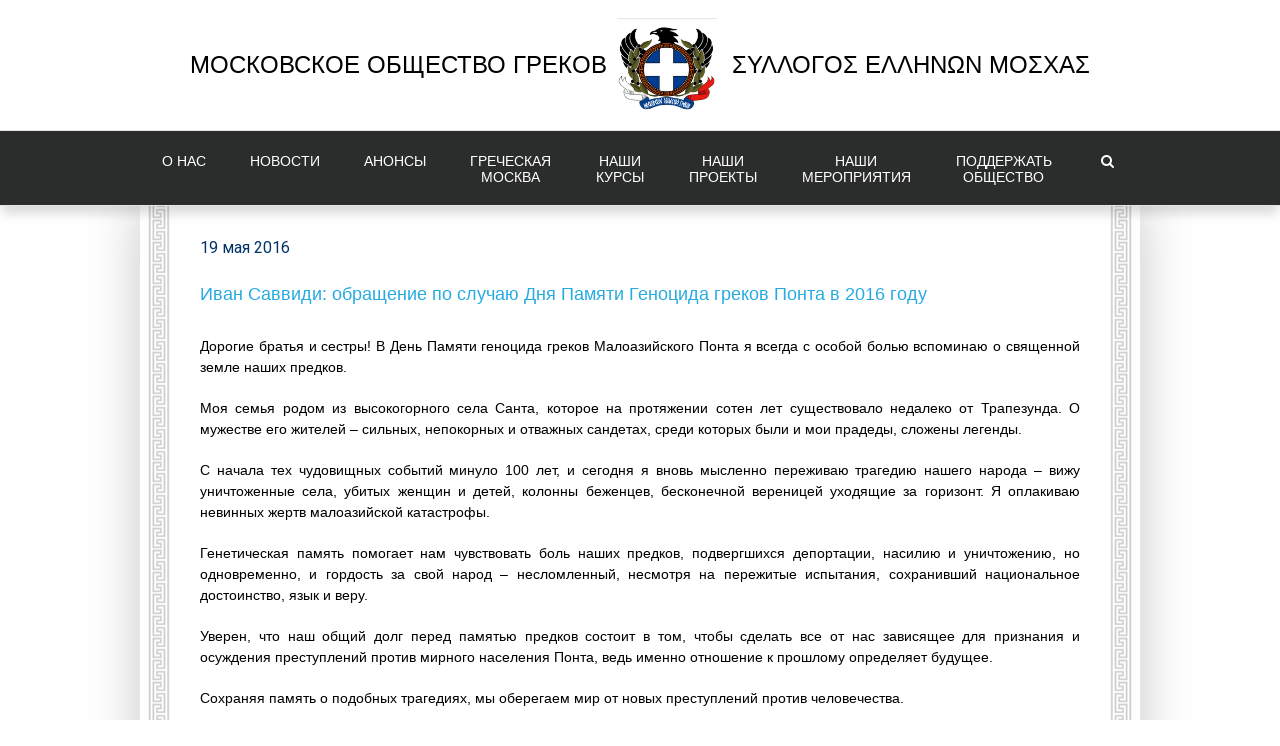

--- FILE ---
content_type: text/html; charset=UTF-8
request_url: https://www.greekmos.ru/%D0%B8%D0%B2%D0%B0%D0%BD-%D1%81%D0%B0%D0%B2%D0%B2%D0%B8%D0%B4%D0%B8-%D0%BE%D0%B1%D1%80%D0%B0%D1%89%D0%B5%D0%BD%D0%B8%D0%B5-%D0%BF%D0%BE-%D1%81%D0%BB%D1%83%D1%87%D0%B0%D1%8E-%D0%B4%D0%BD%D1%8F-%D0%BF/
body_size: 25624
content:
<!DOCTYPE html>
<html class="" lang="ru-RU" prefix="og: http://ogp.me/ns# fb: http://ogp.me/ns/fb#">
<head>
	<meta http-equiv="X-UA-Compatible" content="IE=edge" />
	<meta http-equiv="Content-Type" content="text/html; charset=utf-8"/>

    <link rel="apple-touch-icon" sizes="57x57" href="/apple-icon-57x57.png">
    <link rel="apple-touch-icon" sizes="60x60" href="/apple-icon-60x60.png">
    <link rel="apple-touch-icon" sizes="72x72" href="/apple-icon-72x72.png">
    <link rel="apple-touch-icon" sizes="76x76" href="/apple-icon-76x76.png">
    <link rel="apple-touch-icon" sizes="114x114" href="/apple-icon-114x114.png">
    <link rel="apple-touch-icon" sizes="120x120" href="/apple-icon-120x120.png">
    <link rel="apple-touch-icon" sizes="144x144" href="/apple-icon-144x144.png">
    <link rel="apple-touch-icon" sizes="152x152" href="/apple-icon-152x152.png">
    <link rel="apple-touch-icon" sizes="180x180" href="/apple-icon-180x180.png">
    <link rel="icon" type="image/png" sizes="192x192"  href="/android-icon-192x192.png">
    <link rel="icon" type="image/png" sizes="32x32" href="/favicon-32x32.png">
    <link rel="icon" type="image/png" sizes="96x96" href="/favicon-96x96.png">
    <link rel="icon" type="image/png" sizes="16x16" href="/favicon-16x16.png">
    <link rel="manifest" href="/manifest.json">
    <meta name="msapplication-TileColor" content="#ffffff">
    <meta name="msapplication-TileImage" content="/ms-icon-144x144.png">
    <meta name="theme-color" content="#ffffff">

    <link rel="image_src" href="/favicon-96x96.png" />
    
	<meta name="viewport" content="width=device-width, initial-scale=1" />
	<title>Иван Саввиди: обращение по случаю Дня Памяти Геноцида греков Понта в 2016 году &#8211; Московское общество греков | Σύλλογος Ελλήνων Μόσχας</title>
<meta name='robots' content='max-image-preview:large' />
<link rel="alternate" type="application/rss+xml" title="Московское общество греков | Σύλλογος Ελλήνων Μόσχας &raquo; Лента" href="https://www.greekmos.ru/feed/" />
<link rel="alternate" title="oEmbed (JSON)" type="application/json+oembed" href="https://www.greekmos.ru/wp-json/oembed/1.0/embed?url=https%3A%2F%2Fwww.greekmos.ru%2F%25d0%25b8%25d0%25b2%25d0%25b0%25d0%25bd-%25d1%2581%25d0%25b0%25d0%25b2%25d0%25b2%25d0%25b8%25d0%25b4%25d0%25b8-%25d0%25be%25d0%25b1%25d1%2580%25d0%25b0%25d1%2589%25d0%25b5%25d0%25bd%25d0%25b8%25d0%25b5-%25d0%25bf%25d0%25be-%25d1%2581%25d0%25bb%25d1%2583%25d1%2587%25d0%25b0%25d1%258e-%25d0%25b4%25d0%25bd%25d1%258f-%25d0%25bf%2F" />
<link rel="alternate" title="oEmbed (XML)" type="text/xml+oembed" href="https://www.greekmos.ru/wp-json/oembed/1.0/embed?url=https%3A%2F%2Fwww.greekmos.ru%2F%25d0%25b8%25d0%25b2%25d0%25b0%25d0%25bd-%25d1%2581%25d0%25b0%25d0%25b2%25d0%25b2%25d0%25b8%25d0%25b4%25d0%25b8-%25d0%25be%25d0%25b1%25d1%2580%25d0%25b0%25d1%2589%25d0%25b5%25d0%25bd%25d0%25b8%25d0%25b5-%25d0%25bf%25d0%25be-%25d1%2581%25d0%25bb%25d1%2583%25d1%2587%25d0%25b0%25d1%258e-%25d0%25b4%25d0%25bd%25d1%258f-%25d0%25bf%2F&#038;format=xml" />

		<meta property="og:title" content="Иван Саввиди: обращение по случаю Дня Памяти Геноцида греков Понта в 2016 году"/>
		<meta property="og:type" content="article"/>
		<meta property="og:url" content="https://www.greekmos.ru/%d0%b8%d0%b2%d0%b0%d0%bd-%d1%81%d0%b0%d0%b2%d0%b2%d0%b8%d0%b4%d0%b8-%d0%be%d0%b1%d1%80%d0%b0%d1%89%d0%b5%d0%bd%d0%b8%d0%b5-%d0%bf%d0%be-%d1%81%d0%bb%d1%83%d1%87%d0%b0%d1%8e-%d0%b4%d0%bd%d1%8f-%d0%bf/"/>
		<meta property="og:site_name" content="Московское общество греков | Σύλλογος Ελλήνων Μόσχας"/>
		<meta property="og:description" content="Дорогие братья и сестры! В День Памяти геноцида греков Малоазийского Понта я всегда с особой болью вспоминаю о священной земле наших предков.
Моя семья родом из высокогорного села Санта, которое на протяжении сотен лет существовало недалеко от Трапезунда. О мужестве его жителей - сильных, непокорных и отважных сандетах, среди которых были и"/>

									<meta property="og:image" content="https://www.greekmos.ru/wp-content/uploads/2016/03/1440208803120150821132614.jpeg"/>
					<style id='wp-img-auto-sizes-contain-inline-css' type='text/css'>
img:is([sizes=auto i],[sizes^="auto," i]){contain-intrinsic-size:3000px 1500px}
/*# sourceURL=wp-img-auto-sizes-contain-inline-css */
</style>
<link rel='stylesheet' id='beeteam_front_fontawsome_css-css' href='https://www.greekmos.ru/wp-content/plugins/ultimate-layouts-vc/assets/front-end/fontawesome/css/font-awesome.min.css?ver=5.2.2.1508351012' type='text/css' media='all' />
<link rel='stylesheet' id='beeteam_front_animate_css-css' href='https://www.greekmos.ru/wp-content/plugins/ultimate-layouts-vc/assets/front-end/animate.css?ver=5.2.2.1508351012' type='text/css' media='all' />
<link rel='stylesheet' id='beeteam_front_slick_css-css' href='https://www.greekmos.ru/wp-content/plugins/ultimate-layouts-vc/assets/front-end/slick/slick.css?ver=5.2.2.1508351012' type='text/css' media='all' />
<link rel='stylesheet' id='beeteam_front_loadawsome_css-css' href='https://www.greekmos.ru/wp-content/plugins/ultimate-layouts-vc/assets/front-end/loaders.css?ver=5.2.2.1508351012' type='text/css' media='all' />
<link rel='stylesheet' id='beeteam_front_priority_css-css' href='https://www.greekmos.ru/wp-content/plugins/ultimate-layouts-vc/assets/front-end/priority-navigation/priority-nav-core.css?ver=5.2.2.1508351012' type='text/css' media='all' />
<link rel='stylesheet' id='beeteam_front_hover_css-css' href='https://www.greekmos.ru/wp-content/plugins/ultimate-layouts-vc/assets/front-end/hover-css/hover.css?ver=5.2.2.1508351012' type='text/css' media='all' />
<link rel='stylesheet' id='beeteam_front_pagination_css-css' href='https://www.greekmos.ru/wp-content/plugins/ultimate-layouts-vc/assets/front-end/pagination/pagination.css?ver=5.2.2.1508351012' type='text/css' media='all' />
<link rel='stylesheet' id='beeteam_front_malihu_css-css' href='https://www.greekmos.ru/wp-content/plugins/ultimate-layouts-vc/assets/front-end/malihuscroll/jquery.mCustomScrollbar.min.css?ver=5.2.2.1508351012' type='text/css' media='all' />
<link rel='stylesheet' id='wp-block-library-css' href='https://www.greekmos.ru/wp-includes/css/dist/block-library/style.min.css?ver=5.2.2.1508351012' type='text/css' media='all' />
<link rel='stylesheet' id='wc-blocks-style-css' href='https://www.greekmos.ru/wp-content/plugins/woocommerce/assets/client/blocks/wc-blocks.css?ver=5.2.2.1508351012' type='text/css' media='all' />
<style id='global-styles-inline-css' type='text/css'>
:root{--wp--preset--aspect-ratio--square: 1;--wp--preset--aspect-ratio--4-3: 4/3;--wp--preset--aspect-ratio--3-4: 3/4;--wp--preset--aspect-ratio--3-2: 3/2;--wp--preset--aspect-ratio--2-3: 2/3;--wp--preset--aspect-ratio--16-9: 16/9;--wp--preset--aspect-ratio--9-16: 9/16;--wp--preset--color--black: #000000;--wp--preset--color--cyan-bluish-gray: #abb8c3;--wp--preset--color--white: #ffffff;--wp--preset--color--pale-pink: #f78da7;--wp--preset--color--vivid-red: #cf2e2e;--wp--preset--color--luminous-vivid-orange: #ff6900;--wp--preset--color--luminous-vivid-amber: #fcb900;--wp--preset--color--light-green-cyan: #7bdcb5;--wp--preset--color--vivid-green-cyan: #00d084;--wp--preset--color--pale-cyan-blue: #8ed1fc;--wp--preset--color--vivid-cyan-blue: #0693e3;--wp--preset--color--vivid-purple: #9b51e0;--wp--preset--gradient--vivid-cyan-blue-to-vivid-purple: linear-gradient(135deg,rgb(6,147,227) 0%,rgb(155,81,224) 100%);--wp--preset--gradient--light-green-cyan-to-vivid-green-cyan: linear-gradient(135deg,rgb(122,220,180) 0%,rgb(0,208,130) 100%);--wp--preset--gradient--luminous-vivid-amber-to-luminous-vivid-orange: linear-gradient(135deg,rgb(252,185,0) 0%,rgb(255,105,0) 100%);--wp--preset--gradient--luminous-vivid-orange-to-vivid-red: linear-gradient(135deg,rgb(255,105,0) 0%,rgb(207,46,46) 100%);--wp--preset--gradient--very-light-gray-to-cyan-bluish-gray: linear-gradient(135deg,rgb(238,238,238) 0%,rgb(169,184,195) 100%);--wp--preset--gradient--cool-to-warm-spectrum: linear-gradient(135deg,rgb(74,234,220) 0%,rgb(151,120,209) 20%,rgb(207,42,186) 40%,rgb(238,44,130) 60%,rgb(251,105,98) 80%,rgb(254,248,76) 100%);--wp--preset--gradient--blush-light-purple: linear-gradient(135deg,rgb(255,206,236) 0%,rgb(152,150,240) 100%);--wp--preset--gradient--blush-bordeaux: linear-gradient(135deg,rgb(254,205,165) 0%,rgb(254,45,45) 50%,rgb(107,0,62) 100%);--wp--preset--gradient--luminous-dusk: linear-gradient(135deg,rgb(255,203,112) 0%,rgb(199,81,192) 50%,rgb(65,88,208) 100%);--wp--preset--gradient--pale-ocean: linear-gradient(135deg,rgb(255,245,203) 0%,rgb(182,227,212) 50%,rgb(51,167,181) 100%);--wp--preset--gradient--electric-grass: linear-gradient(135deg,rgb(202,248,128) 0%,rgb(113,206,126) 100%);--wp--preset--gradient--midnight: linear-gradient(135deg,rgb(2,3,129) 0%,rgb(40,116,252) 100%);--wp--preset--font-size--small: 13px;--wp--preset--font-size--medium: 20px;--wp--preset--font-size--large: 36px;--wp--preset--font-size--x-large: 42px;--wp--preset--spacing--20: 0.44rem;--wp--preset--spacing--30: 0.67rem;--wp--preset--spacing--40: 1rem;--wp--preset--spacing--50: 1.5rem;--wp--preset--spacing--60: 2.25rem;--wp--preset--spacing--70: 3.38rem;--wp--preset--spacing--80: 5.06rem;--wp--preset--shadow--natural: 6px 6px 9px rgba(0, 0, 0, 0.2);--wp--preset--shadow--deep: 12px 12px 50px rgba(0, 0, 0, 0.4);--wp--preset--shadow--sharp: 6px 6px 0px rgba(0, 0, 0, 0.2);--wp--preset--shadow--outlined: 6px 6px 0px -3px rgb(255, 255, 255), 6px 6px rgb(0, 0, 0);--wp--preset--shadow--crisp: 6px 6px 0px rgb(0, 0, 0);}:where(.is-layout-flex){gap: 0.5em;}:where(.is-layout-grid){gap: 0.5em;}body .is-layout-flex{display: flex;}.is-layout-flex{flex-wrap: wrap;align-items: center;}.is-layout-flex > :is(*, div){margin: 0;}body .is-layout-grid{display: grid;}.is-layout-grid > :is(*, div){margin: 0;}:where(.wp-block-columns.is-layout-flex){gap: 2em;}:where(.wp-block-columns.is-layout-grid){gap: 2em;}:where(.wp-block-post-template.is-layout-flex){gap: 1.25em;}:where(.wp-block-post-template.is-layout-grid){gap: 1.25em;}.has-black-color{color: var(--wp--preset--color--black) !important;}.has-cyan-bluish-gray-color{color: var(--wp--preset--color--cyan-bluish-gray) !important;}.has-white-color{color: var(--wp--preset--color--white) !important;}.has-pale-pink-color{color: var(--wp--preset--color--pale-pink) !important;}.has-vivid-red-color{color: var(--wp--preset--color--vivid-red) !important;}.has-luminous-vivid-orange-color{color: var(--wp--preset--color--luminous-vivid-orange) !important;}.has-luminous-vivid-amber-color{color: var(--wp--preset--color--luminous-vivid-amber) !important;}.has-light-green-cyan-color{color: var(--wp--preset--color--light-green-cyan) !important;}.has-vivid-green-cyan-color{color: var(--wp--preset--color--vivid-green-cyan) !important;}.has-pale-cyan-blue-color{color: var(--wp--preset--color--pale-cyan-blue) !important;}.has-vivid-cyan-blue-color{color: var(--wp--preset--color--vivid-cyan-blue) !important;}.has-vivid-purple-color{color: var(--wp--preset--color--vivid-purple) !important;}.has-black-background-color{background-color: var(--wp--preset--color--black) !important;}.has-cyan-bluish-gray-background-color{background-color: var(--wp--preset--color--cyan-bluish-gray) !important;}.has-white-background-color{background-color: var(--wp--preset--color--white) !important;}.has-pale-pink-background-color{background-color: var(--wp--preset--color--pale-pink) !important;}.has-vivid-red-background-color{background-color: var(--wp--preset--color--vivid-red) !important;}.has-luminous-vivid-orange-background-color{background-color: var(--wp--preset--color--luminous-vivid-orange) !important;}.has-luminous-vivid-amber-background-color{background-color: var(--wp--preset--color--luminous-vivid-amber) !important;}.has-light-green-cyan-background-color{background-color: var(--wp--preset--color--light-green-cyan) !important;}.has-vivid-green-cyan-background-color{background-color: var(--wp--preset--color--vivid-green-cyan) !important;}.has-pale-cyan-blue-background-color{background-color: var(--wp--preset--color--pale-cyan-blue) !important;}.has-vivid-cyan-blue-background-color{background-color: var(--wp--preset--color--vivid-cyan-blue) !important;}.has-vivid-purple-background-color{background-color: var(--wp--preset--color--vivid-purple) !important;}.has-black-border-color{border-color: var(--wp--preset--color--black) !important;}.has-cyan-bluish-gray-border-color{border-color: var(--wp--preset--color--cyan-bluish-gray) !important;}.has-white-border-color{border-color: var(--wp--preset--color--white) !important;}.has-pale-pink-border-color{border-color: var(--wp--preset--color--pale-pink) !important;}.has-vivid-red-border-color{border-color: var(--wp--preset--color--vivid-red) !important;}.has-luminous-vivid-orange-border-color{border-color: var(--wp--preset--color--luminous-vivid-orange) !important;}.has-luminous-vivid-amber-border-color{border-color: var(--wp--preset--color--luminous-vivid-amber) !important;}.has-light-green-cyan-border-color{border-color: var(--wp--preset--color--light-green-cyan) !important;}.has-vivid-green-cyan-border-color{border-color: var(--wp--preset--color--vivid-green-cyan) !important;}.has-pale-cyan-blue-border-color{border-color: var(--wp--preset--color--pale-cyan-blue) !important;}.has-vivid-cyan-blue-border-color{border-color: var(--wp--preset--color--vivid-cyan-blue) !important;}.has-vivid-purple-border-color{border-color: var(--wp--preset--color--vivid-purple) !important;}.has-vivid-cyan-blue-to-vivid-purple-gradient-background{background: var(--wp--preset--gradient--vivid-cyan-blue-to-vivid-purple) !important;}.has-light-green-cyan-to-vivid-green-cyan-gradient-background{background: var(--wp--preset--gradient--light-green-cyan-to-vivid-green-cyan) !important;}.has-luminous-vivid-amber-to-luminous-vivid-orange-gradient-background{background: var(--wp--preset--gradient--luminous-vivid-amber-to-luminous-vivid-orange) !important;}.has-luminous-vivid-orange-to-vivid-red-gradient-background{background: var(--wp--preset--gradient--luminous-vivid-orange-to-vivid-red) !important;}.has-very-light-gray-to-cyan-bluish-gray-gradient-background{background: var(--wp--preset--gradient--very-light-gray-to-cyan-bluish-gray) !important;}.has-cool-to-warm-spectrum-gradient-background{background: var(--wp--preset--gradient--cool-to-warm-spectrum) !important;}.has-blush-light-purple-gradient-background{background: var(--wp--preset--gradient--blush-light-purple) !important;}.has-blush-bordeaux-gradient-background{background: var(--wp--preset--gradient--blush-bordeaux) !important;}.has-luminous-dusk-gradient-background{background: var(--wp--preset--gradient--luminous-dusk) !important;}.has-pale-ocean-gradient-background{background: var(--wp--preset--gradient--pale-ocean) !important;}.has-electric-grass-gradient-background{background: var(--wp--preset--gradient--electric-grass) !important;}.has-midnight-gradient-background{background: var(--wp--preset--gradient--midnight) !important;}.has-small-font-size{font-size: var(--wp--preset--font-size--small) !important;}.has-medium-font-size{font-size: var(--wp--preset--font-size--medium) !important;}.has-large-font-size{font-size: var(--wp--preset--font-size--large) !important;}.has-x-large-font-size{font-size: var(--wp--preset--font-size--x-large) !important;}
/*# sourceURL=global-styles-inline-css */
</style>

<style id='classic-theme-styles-inline-css' type='text/css'>
/*! This file is auto-generated */
.wp-block-button__link{color:#fff;background-color:#32373c;border-radius:9999px;box-shadow:none;text-decoration:none;padding:calc(.667em + 2px) calc(1.333em + 2px);font-size:1.125em}.wp-block-file__button{background:#32373c;color:#fff;text-decoration:none}
/*# sourceURL=/wp-includes/css/classic-themes.min.css */
</style>
<link rel='stylesheet' id='advpsStyleSheet-css' href='https://www.greekmos.ru/wp-content/plugins/advanced-post-slider/advps-style.css?ver=5.2.2.1508351012' type='text/css' media='all' />
<link rel='stylesheet' id='contact-form-7-css' href='https://www.greekmos.ru/wp-content/plugins/contact-form-7/includes/css/styles.css?ver=5.2.2.1508351012' type='text/css' media='all' />
<style id='contact-form-7-inline-css' type='text/css'>
.wpcf7 .wpcf7-recaptcha iframe {margin-bottom: 0;}.wpcf7 .wpcf7-recaptcha[data-align="center"] > div {margin: 0 auto;}.wpcf7 .wpcf7-recaptcha[data-align="right"] > div {margin: 0 0 0 auto;}
/*# sourceURL=contact-form-7-inline-css */
</style>
<link rel='stylesheet' id='fastgallery-vc-main-style-css' href='https://www.greekmos.ru/wp-content/plugins/fastgallery_vc/assets/css/style.css?ver=5.2.2.1508351012' type='text/css' media='all' />
<link rel='stylesheet' id='go_pricing_styles-css' href='https://www.greekmos.ru/wp-content/plugins/go_pricing/assets/css/go_pricing_styles.css?ver=5.2.2.1508351012' type='text/css' media='all' />
<link rel='stylesheet' id='go_pricing_jqplugin-mediaelementjs-css' href='https://www.greekmos.ru/wp-content/plugins/go_pricing/assets/plugins/js/mediaelementjs/mediaelementplayer.min.css?ver=5.2.2.1508351012' type='text/css' media='all' />
<link rel='stylesheet' id='go_pricing_jqplugin-mediaelementjs-skin-css' href='https://www.greekmos.ru/wp-content/plugins/go_pricing/assets/plugins/js/mediaelementjs/skin/mediaelementplayer.css?ver=5.2.2.1508351012' type='text/css' media='all' />
<link rel='stylesheet' id='tp_twitter_plugin_css-css' href='https://www.greekmos.ru/wp-content/plugins/recent-tweets-widget/tp_twitter_plugin.css?ver=5.2.2.1508351012' type='text/css' media='screen' />
<link rel='stylesheet' id='widgetopts-styles-css' href='https://www.greekmos.ru/wp-content/plugins/widget-options/assets/css/widget-options.css?ver=5.2.2.1508351012' type='text/css' media='all' />
<style id='woocommerce-inline-inline-css' type='text/css'>
.woocommerce form .form-row .required { visibility: visible; }
/*# sourceURL=woocommerce-inline-inline-css */
</style>
<link rel='stylesheet' id='wp-job-manager-job-listings-css' href='https://www.greekmos.ru/wp-content/plugins/wp-job-manager/assets/dist/css/job-listings.css?ver=5.2.2.1508351012' type='text/css' media='all' />
<link rel='stylesheet' id='wp-polls-css' href='https://www.greekmos.ru/wp-content/plugins/wp-polls/polls-css.css?ver=5.2.2.1508351012' type='text/css' media='all' />
<style id='wp-polls-inline-css' type='text/css'>
.wp-polls .pollbar {
	margin: 1px;
	font-size: 6px;
	line-height: 8px;
	height: 8px;
	background-image: url('https://www.greekmos.ru/wp-content/plugins/wp-polls/images/default/pollbg.gif');
	border: 1px solid #c8c8c8;
}

/*# sourceURL=wp-polls-inline-css */
</style>
<link rel='stylesheet' id='avada-stylesheet-css' href='https://www.greekmos.ru/wp-content/themes/Avada/assets/css/style.min.css?ver=5.2.2.1508351012' type='text/css' media='all' />
<link rel='stylesheet' id='chld_thm_cfg_child-css' href='https://www.greekmos.ru/wp-content/themes/greekmos/style.css?ver=5.2.2.1508351012' type='text/css' media='all' />
<link rel='stylesheet' id='main_vins-css' href='https://www.greekmos.ru/wp-content/themes/Avada/assets/css/main_vins.css?ver=5.2.2.1508351012' type='text/css' media='all' />
<link rel='stylesheet' id='slb_core-css' href='https://www.greekmos.ru/wp-content/plugins/simple-lightbox/client/css/app.css?ver=5.2.2.1508351012' type='text/css' media='all' />
<link rel='stylesheet' id='fancybox-css' href='https://www.greekmos.ru/wp-content/plugins/easy-fancybox/fancybox/1.5.4/jquery.fancybox.min.css?ver=5.2.2.1508351012' type='text/css' media='screen' />
<link rel='stylesheet' id='fusion-dynamic-css-css' href='https://www.greekmos.ru/wp-content/uploads/fusion-styles/fusion-10724.css?timestamp=1769713013&#038;ver=5.2.2.1508351012' type='text/css' media='all' />
<link rel='stylesheet' id='bsf-Defaults-css' href='https://www.greekmos.ru/wp-content/uploads/smile_fonts/Defaults/Defaults.css?ver=5.2.2.1508351012' type='text/css' media='all' />
<link rel='stylesheet' id='ul_bete_front_css-css' href='https://www.greekmos.ru/wp-content/plugins/ultimate-layouts-vc/assets/front-end/core.css?ver=5.2.2.1508351012' type='text/css' media='all' />
<script type="text/javascript" src="https://www.greekmos.ru/wp-content/plugins/ultimate-layouts-vc/assets/front-end/lazysizes.js?ver=2.2.0" id="beeteam_front_lazysizes_js-js"></script>
<script type="text/javascript" src="https://www.greekmos.ru/wp-includes/js/jquery/jquery.min.js?ver=3.7.1" id="jquery-core-js"></script>
<script type="text/javascript" src="https://www.greekmos.ru/wp-includes/js/jquery/jquery-migrate.min.js?ver=3.4.1" id="jquery-migrate-js"></script>
<script type="text/javascript" src="https://www.greekmos.ru/wp-content/plugins/advanced-post-slider/js/advps.frnt.script.js?ver=6.9" id="advps_front_script-js"></script>
<script type="text/javascript" src="https://www.greekmos.ru/wp-content/plugins/advanced-post-slider/bxslider/jquery.bxslider.min.js?ver=6.9" id="advps_jbx-js"></script>
<script type="text/javascript" id="3d-flip-book-client-locale-loader-js-extra">
/* <![CDATA[ */
var FB3D_CLIENT_LOCALE = {"ajaxurl":"https://www.greekmos.ru/wp-admin/admin-ajax.php","dictionary":{"Table of contents":"Table of contents","Close":"Close","Bookmarks":"Bookmarks","Thumbnails":"Thumbnails","Search":"Search","Share":"Share","Facebook":"Facebook","Twitter":"Twitter","Email":"Email","Play":"Play","Previous page":"Previous page","Next page":"Next page","Zoom in":"Zoom in","Zoom out":"Zoom out","Fit view":"Fit view","Auto play":"Auto play","Full screen":"Full screen","More":"More","Smart pan":"Smart pan","Single page":"Single page","Sounds":"Sounds","Stats":"Stats","Print":"Print","Download":"Download","Goto first page":"Goto first page","Goto last page":"Goto last page"},"images":"https://www.greekmos.ru/wp-content/plugins/interactive-3d-flipbook-powered-physics-engine/assets/images/","jsData":{"urls":[],"posts":{"ids_mis":[],"ids":[]},"pages":[],"firstPages":[],"bookCtrlProps":[],"bookTemplates":[]},"key":"3d-flip-book","pdfJS":{"pdfJsLib":"https://www.greekmos.ru/wp-content/plugins/interactive-3d-flipbook-powered-physics-engine/assets/js/pdf.min.js?ver=4.3.136","pdfJsWorker":"https://www.greekmos.ru/wp-content/plugins/interactive-3d-flipbook-powered-physics-engine/assets/js/pdf.worker.js?ver=4.3.136","stablePdfJsLib":"https://www.greekmos.ru/wp-content/plugins/interactive-3d-flipbook-powered-physics-engine/assets/js/stable/pdf.min.js?ver=2.5.207","stablePdfJsWorker":"https://www.greekmos.ru/wp-content/plugins/interactive-3d-flipbook-powered-physics-engine/assets/js/stable/pdf.worker.js?ver=2.5.207","pdfJsCMapUrl":"https://www.greekmos.ru/wp-content/plugins/interactive-3d-flipbook-powered-physics-engine/assets/cmaps/"},"cacheurl":"https://www.greekmos.ru/wp-content/uploads/3d-flip-book/cache/","pluginsurl":"https://www.greekmos.ru/wp-content/plugins/","pluginurl":"https://www.greekmos.ru/wp-content/plugins/interactive-3d-flipbook-powered-physics-engine/","thumbnailSize":{"width":"150","height":"150"},"version":"1.16.17"};
//# sourceURL=3d-flip-book-client-locale-loader-js-extra
/* ]]> */
</script>
<script type="text/javascript" src="https://www.greekmos.ru/wp-content/plugins/interactive-3d-flipbook-powered-physics-engine/assets/js/client-locale-loader.js?ver=1.16.17" id="3d-flip-book-client-locale-loader-js" async="async" data-wp-strategy="async"></script>
<script type="text/javascript" src="https://www.greekmos.ru/wp-content/plugins/woocommerce/assets/js/jquery-blockui/jquery.blockUI.min.js?ver=2.7.0-wc.10.4.3" id="wc-jquery-blockui-js" data-wp-strategy="defer"></script>
<script type="text/javascript" id="wc-add-to-cart-js-extra">
/* <![CDATA[ */
var wc_add_to_cart_params = {"ajax_url":"/wp-admin/admin-ajax.php","wc_ajax_url":"/?wc-ajax=%%endpoint%%","i18n_view_cart":"\u041f\u0440\u043e\u0441\u043c\u043e\u0442\u0440 \u043a\u043e\u0440\u0437\u0438\u043d\u044b","cart_url":"https://www.greekmos.ru/cart/","is_cart":"","cart_redirect_after_add":"no"};
//# sourceURL=wc-add-to-cart-js-extra
/* ]]> */
</script>
<script type="text/javascript" src="https://www.greekmos.ru/wp-content/plugins/woocommerce/assets/js/frontend/add-to-cart.min.js?ver=10.4.3" id="wc-add-to-cart-js" data-wp-strategy="defer"></script>
<script type="text/javascript" src="https://www.greekmos.ru/wp-content/plugins/woocommerce/assets/js/js-cookie/js.cookie.min.js?ver=2.1.4-wc.10.4.3" id="wc-js-cookie-js" defer="defer" data-wp-strategy="defer"></script>
<script type="text/javascript" id="woocommerce-js-extra">
/* <![CDATA[ */
var woocommerce_params = {"ajax_url":"/wp-admin/admin-ajax.php","wc_ajax_url":"/?wc-ajax=%%endpoint%%","i18n_password_show":"\u041f\u043e\u043a\u0430\u0437\u0430\u0442\u044c \u043f\u0430\u0440\u043e\u043b\u044c","i18n_password_hide":"\u0421\u043a\u0440\u044b\u0442\u044c \u043f\u0430\u0440\u043e\u043b\u044c"};
//# sourceURL=woocommerce-js-extra
/* ]]> */
</script>
<script type="text/javascript" src="https://www.greekmos.ru/wp-content/plugins/woocommerce/assets/js/frontend/woocommerce.min.js?ver=10.4.3" id="woocommerce-js" defer="defer" data-wp-strategy="defer"></script>
<script type="text/javascript" src="https://www.greekmos.ru/wp-content/plugins/js_composer/assets/js/vendors/woocommerce-add-to-cart.js?ver=5.0.1" id="vc_woocommerce-add-to-cart-js-js"></script>
<link rel="https://api.w.org/" href="https://www.greekmos.ru/wp-json/" /><link rel="alternate" title="JSON" type="application/json" href="https://www.greekmos.ru/wp-json/wp/v2/posts/10724" /><link rel="EditURI" type="application/rsd+xml" title="RSD" href="https://www.greekmos.ru/xmlrpc.php?rsd" />
<meta name="generator" content="WordPress 6.9" />
<meta name="generator" content="WooCommerce 10.4.3" />
<link rel="canonical" href="https://www.greekmos.ru/%d0%b8%d0%b2%d0%b0%d0%bd-%d1%81%d0%b0%d0%b2%d0%b2%d0%b8%d0%b4%d0%b8-%d0%be%d0%b1%d1%80%d0%b0%d1%89%d0%b5%d0%bd%d0%b8%d0%b5-%d0%bf%d0%be-%d1%81%d0%bb%d1%83%d1%87%d0%b0%d1%8e-%d0%b4%d0%bd%d1%8f-%d0%bf/" />
<link rel='shortlink' href='https://www.greekmos.ru/?p=10724' />

                <script>
                    document.documentElement.classList.add("leyka-js");
                </script>
                <style>
                    :root {
                        --color-main: 		#1db318;
                        --color-main-dark: 	#1aa316;
                        --color-main-light: #acebaa;
                    }
                </style>

                	<noscript><style>.woocommerce-product-gallery{ opacity: 1 !important; }</style></noscript>
	<meta name="generator" content="Powered by Visual Composer - drag and drop page builder for WordPress."/>
<!--[if lte IE 9]><link rel="stylesheet" type="text/css" href="https://www.greekmos.ru/wp-content/plugins/js_composer/assets/css/vc_lte_ie9.min.css" media="screen"><![endif]-->		<style type="text/css" id="wp-custom-css">
			.fusion-main-menu .sub-menu {
	width: 300px !important;
}		</style>
		<noscript><style type="text/css"> .wpb_animate_when_almost_visible { opacity: 1; }</style></noscript>
		
	<script type="text/javascript">
		var doc = document.documentElement;
		doc.setAttribute('data-useragent', navigator.userAgent);
	</script>

	<!-- Global site tag (gtag.js) - Google Analytics -->
<script async src="https://www.googletagmanager.com/gtag/js?id=UA-111104458-1"></script>
<script>
  window.dataLayer = window.dataLayer || [];
  function gtag(){dataLayer.push(arguments);}
  gtag('js', new Date());

  gtag('config', 'UA-111104458-1');
</script>
<style>
    .hidden {
        display: none !important;
    }
</style>
<link rel='stylesheet' id='sgf-google-fonts-1-css' href='https://fonts.googleapis.com/css?family=PT+Mono%7CPT+Sans+Narrow%7CRoboto+Condensed&#038;ver=6.9' type='text/css' media='all' />
</head>

<body class="wp-singular post-template-default single single-post postid-10724 single-format-standard wp-theme-Avada wp-child-theme-greekmos theme-Avada woocommerce-no-js fusion-image-hovers avada-child wpb-js-composer js-comp-ver-5.0.1 vc_responsive fusion-body ltr no-tablet-sticky-header no-mobile-sticky-header no-mobile-slidingbar no-mobile-totop mobile-logo-pos-center layout-wide-mode fusion-top-header menu-text-align-center fusion-woo-product-design-classic mobile-menu-design-modern fusion-show-pagination-text">
			 
	<div id="wrapper" class="">
		<div id="home" style="position:relative;top:-1px;"></div>
				
		
			<header class="fusion-header-wrapper fusion-header-shadow">
				<div class="fusion-header-v5 fusion-logo-center fusion-sticky-menu-1 fusion-sticky-logo-1 fusion-mobile-logo- fusion-mobile-menu-design-modern fusion-sticky-menu-only fusion-header-menu-align-center">
					<div class="fusion-header-sticky-height"></div>
<div class="fusion-sticky-header-wrapper"> <!-- start fusion sticky header wrapper -->
	<div class="fusion-header">
		<div class="fusion-row">
 <div id="header1">Московское Общество Греков</div>
			<div class="fusion-logo" data-margin-top="31px" data-margin-bottom="31px" data-margin-left="10px" data-margin-right="0px">
				<a class="fusion-logo-link" href="https://www.greekmos.ru/">
						<img src="https://www.greekmos.ru/wp-content/uploads/2021/09/Логотип-МОГ.jpg" width="743" height="711" alt="Московское общество греков | Σύλλογος Ελλήνων Μόσχας Logo" class="fusion-logo-1x fusion-standard-logo" />

															<img src="https://www.greekmos.ru/wp-content/uploads/2021/09/Логотип-МОГ.jpg" width="743" height="711" alt="Московское общество греков | Σύλλογος Ελλήνων Μόσχας Retina Logo" style="max-height: 711px; height: auto;" class="fusion-standard-logo fusion-logo-2x" />
			
			<!-- mobile logo -->
			
			<!-- sticky header logo -->
					</a>
		</div> <div id="header2">ΣΥΛΛΟΓΟΣ ΕΛΛΗΝΩΝ ΜΟΣΧΑΣ</div>
					<div class="fusion-mobile-menu-icons">
							<a href="#" class="fusion-icon fusion-icon-bars" aria-label="Toggle mobile menu"></a>
			<a href="#" class="fusion-icon fusion-icon-search mobile-search-button" aria-label="Toggle mobile search"></a>
		
		
			</div>

<script>
    jQuery(document).ready(function(){
        jQuery('.mobile-search-button').click(function () {
            console.log(2);
            jQuery('.mobile-search-input').toggleClass('show');
        })
    });
</script>
		</div>

		<div class="mobile-search-input">
            <form role="search" class="searchform" method="get" action="https://www.greekmos.ru/">
	<div class="search-table">
		<div class="search-field">
			<input type="text" value="" name="s" class="s" placeholder="Search ..." required aria-required="true" aria-label="Search ..."/>
		</div>
		<div class="search-button">
			<input type="submit" class="searchsubmit" value="&#xf002;" />
		</div>
	</div>
</form>
        </div>
	</div>
	<div class="fusion-secondary-main-menu">
		<div class="fusion-row">
			<nav class="fusion-main-menu" aria-label="Main Menu"><ul role="menubar" id="menu-avada-main-navigation" class="fusion-menu"><li role="menuitem"  id="menu-item-14058"  class="nowrap menu-item menu-item-type-post_type menu-item-object-page menu-item-has-children menu-item-14058 fusion-dropdown-menu"  data-classes="nowrap" ><a  href="https://www.greekmos.ru/about/"><span class="menu-text">О НAС</span></a><ul role="menu" class="sub-menu"><li role="menuitem"  id="menu-item-14066"  class="menu-item menu-item-type-custom menu-item-object-custom menu-item-14066 fusion-dropdown-submenu"  ><a  href="http://www.greekmos.ru/about/#history"><span>История</span></a></li><li role="menuitem"  id="menu-item-14061"  class="menu-item menu-item-type-custom menu-item-object-custom menu-item-14061 fusion-dropdown-submenu"  ><a  href="http://www.greekmos.ru/about/#mission"><span>Миссия</span></a></li><li role="menuitem"  id="menu-item-14065"  class="menu-item menu-item-type-custom menu-item-object-custom menu-item-14065 fusion-dropdown-submenu"  ><a  href="http://www.greekmos.ru/about/#structure"><span>Структура</span></a></li><li role="menuitem"  id="menu-item-14062"  class="menu-item menu-item-type-custom menu-item-object-custom menu-item-14062 fusion-dropdown-submenu"  ><a  href="http://www.greekmos.ru/about/#documents"><span>Официальные документы</span></a></li><li role="menuitem"  id="menu-item-14064"  class="menu-item menu-item-type-custom menu-item-object-custom menu-item-14064 fusion-dropdown-submenu"  ><a  href="http://www.greekmos.ru/about/#donate"><span>Помощь обществу</span></a></li><li role="menuitem"  id="menu-item-14063"  class="menu-item menu-item-type-custom menu-item-object-custom menu-item-14063 fusion-dropdown-submenu"  ><a  href="http://www.greekmos.ru/about/#contacts"><span>Контакты</span></a></li><li role="menuitem"  id="menu-item-42549"  class="menu-item menu-item-type-post_type menu-item-object-page menu-item-42549 fusion-dropdown-submenu"  ><a  href="https://www.greekmos.ru/media_digest/"><span>О нас пишут</span></a></li><li role="menuitem"  id="menu-item-14108"  class="menu-item menu-item-type-post_type menu-item-object-page menu-item-14108 fusion-dropdown-submenu"  ><a  href="https://www.greekmos.ru/%d0%bd%d0%b0%d1%88%d0%b8-%d0%bf%d0%be%d0%bb%d1%8c%d0%b7%d0%be%d0%b2%d0%b0%d1%82%d0%b5%d0%bb%d0%b8/"><span>USERS</span></a></li><li role="menuitem"  id="menu-item-14205"  class="menu-item menu-item-type-post_type menu-item-object-page menu-item-14205 fusion-dropdown-submenu"  ><a  href="https://www.greekmos.ru/about/gallery-mog/"><span>Галерея МОГ</span></a></li></ul></li><li role="menuitem"  id="menu-item-14115"  class="menu-item menu-item-type-post_type menu-item-object-page menu-item-14115"  ><a  href="https://www.greekmos.ru/news-new-2/"><span class="menu-text">Новости</span></a></li><li role="menuitem"  id="menu-item-14221"  class="menu-item menu-item-type-post_type menu-item-object-page menu-item-14221"  ><a  href="https://www.greekmos.ru/announcements/"><span class="menu-text">Aнонсы</span></a></li><li role="menuitem"  id="menu-item-14206"  class="menu-item menu-item-type-post_type menu-item-object-page menu-item-14206"  ><a  href="https://www.greekmos.ru/greek-moscow/"><span class="menu-text">Греческая <br />Москва</span></a></li><li role="menuitem"  id="menu-item-27340"  class="menu-item menu-item-type-post_type menu-item-object-page menu-item-has-children menu-item-27340 fusion-dropdown-menu"  ><a  href="https://www.greekmos.ru/our-courses/"><span class="menu-text">Наши курсы</span></a><ul role="menu" class="sub-menu"><li role="menuitem"  id="menu-item-43794"  class="menu-item menu-item-type-post_type menu-item-object-page menu-item-43794 fusion-dropdown-submenu"  ><a  href="https://www.greekmos.ru/greek_language_courses/"><span>Греческий язык</span></a></li><li role="menuitem"  id="menu-item-32392"  class="menu-item menu-item-type-post_type menu-item-object-page menu-item-32392 fusion-dropdown-submenu"  ><a  href="https://www.greekmos.ru/kindergarten_mog/"><span>Детский сад «ΑΛΦΑΒΗΤΑ»</span></a></li><li role="menuitem"  id="menu-item-38414"  class="menu-item menu-item-type-post_type menu-item-object-page menu-item-38414 fusion-dropdown-submenu"  ><a  href="https://www.greekmos.ru/vocal_ensemble_mog/"><span>Детский хор МОГ</span></a></li><li role="menuitem"  id="menu-item-27348"  class="menu-item menu-item-type-post_type menu-item-object-page menu-item-27348 fusion-dropdown-submenu"  ><a  href="https://www.greekmos.ru/greek_dance_courses/"><span>Греческие танцы</span></a></li><li role="menuitem"  id="menu-item-61999"  class="menu-item menu-item-type-post_type menu-item-object-page menu-item-61999 fusion-dropdown-submenu"  ><a  href="https://www.greekmos.ru/lira_courses/"><span>Понтийская лира</span></a></li><li role="menuitem"  id="menu-item-62000"  class="menu-item menu-item-type-post_type menu-item-object-page menu-item-62000 fusion-dropdown-submenu"  ><a  href="https://www.greekmos.ru/buzuki_courses/"><span>Бузуки</span></a></li></ul></li><li role="menuitem"  id="menu-item-14656"  class="menu-item menu-item-type-custom menu-item-object-custom menu-item-has-children menu-item-14656 fusion-dropdown-menu"  ><a  href="https://www.greekmos.ru/projects/"><span class="menu-text">Наши проекты</span></a><ul role="menu" class="sub-menu"><li role="menuitem"  id="menu-item-33281"  class="menu-item menu-item-type-post_type menu-item-object-page menu-item-33281 fusion-dropdown-submenu"  ><a  href="https://www.greekmos.ru/famous_greeks/"><span>Известные греки России</span></a></li><li role="menuitem"  id="menu-item-16810"  class="menu-item menu-item-type-post_type menu-item-object-page menu-item-16810 fusion-dropdown-submenu"  ><a  href="https://www.greekmos.ru/greeks_in_history/"><span>Греки в истории России</span></a></li><li role="menuitem"  id="menu-item-35641"  class="menu-item menu-item-type-post_type menu-item-object-page menu-item-35641 fusion-dropdown-submenu"  ><a  href="https://www.greekmos.ru/filellin/"><span>Выдающиеся филэллины</span></a></li><li role="menuitem"  id="menu-item-15164"  class="menu-item menu-item-type-post_type menu-item-object-page menu-item-15164 fusion-dropdown-submenu"  ><a  href="https://www.greekmos.ru/greek_polk/"><span>Греческий Бессмертный полк</span></a></li><li role="menuitem"  id="menu-item-27335"  class="menu-item menu-item-type-post_type menu-item-object-page menu-item-27335 fusion-dropdown-submenu"  ><a  href="https://www.greekmos.ru/the_saints_of_greece_and_pontus/"><span>Святые греческого мира</span></a></li><li role="menuitem"  id="menu-item-57073"  class="menu-item menu-item-type-post_type menu-item-object-post menu-item-57073 fusion-dropdown-submenu"  ><a  href="https://www.greekmos.ru/evangelie_dnya_na_grecheskom_yazike/"><span>Рубрика “Евангелие дня на греческом языке”</span></a></li><li role="menuitem"  id="menu-item-19652"  class="menu-item menu-item-type-post_type menu-item-object-page menu-item-19652 fusion-dropdown-submenu"  ><a  href="https://www.greekmos.ru/pontos_history/"><span>История Понта</span></a></li><li role="menuitem"  id="menu-item-29350"  class="menu-item menu-item-type-post_type menu-item-object-post menu-item-29350 fusion-dropdown-submenu"  ><a  href="https://www.greekmos.ru/doctors/"><span>Врачи Московского общества греков</span></a></li><li role="menuitem"  id="menu-item-35742"  class="menu-item menu-item-type-post_type menu-item-object-page menu-item-35742 fusion-dropdown-submenu"  ><a  href="https://www.greekmos.ru/tehni/"><span>«ΤΕΧΝΗ» греческие мастера Москвы</span></a></li><li role="menuitem"  id="menu-item-51454"  class="menu-item menu-item-type-post_type menu-item-object-page menu-item-51454 fusion-dropdown-submenu"  ><a  href="https://www.greekmos.ru/greekmos_successes/"><span>Успехи греков Москвы</span></a></li><li role="menuitem"  id="menu-item-31965"  class="menu-item menu-item-type-post_type menu-item-object-page menu-item-31965 fusion-dropdown-submenu"  ><a  href="https://www.greekmos.ru/books/"><span>Греческая библиотека</span></a></li><li role="menuitem"  id="menu-item-29813"  class="menu-item menu-item-type-post_type menu-item-object-page menu-item-29813 fusion-dropdown-submenu"  ><a  href="https://www.greekmos.ru/relatives_search/"><span>Поиск греческих родственников</span></a></li><li role="menuitem"  id="menu-item-15163"  class="menu-item menu-item-type-post_type menu-item-object-page menu-item-15163 fusion-dropdown-submenu"  ><a  href="https://www.greekmos.ru/my_greek_family/"><span>Моя греческая семья</span></a></li><li role="menuitem"  id="menu-item-30707"  class="menu-item menu-item-type-post_type menu-item-object-page menu-item-30707 fusion-dropdown-submenu"  ><a  href="https://www.greekmos.ru/greek_theatre/"><span>Греческий театр</span></a></li><li role="menuitem"  id="menu-item-15160"  class="menu-item menu-item-type-post_type menu-item-object-page menu-item-15160 fusion-dropdown-submenu"  ><a  href="https://www.greekmos.ru/law/"><span>Юридические вопросы</span></a></li><li role="menuitem"  id="menu-item-14204"  class="menu-item menu-item-type-post_type menu-item-object-page menu-item-14204 fusion-dropdown-submenu"  ><a  href="https://www.greekmos.ru/charity/"><span>Благотворительная деятельность</span></a></li></ul></li><li role="menuitem"  id="menu-item-40587"  class="menu-item menu-item-type-post_type menu-item-object-page menu-item-40587"  ><a  href="https://www.greekmos.ru/event-mog/"><span class="menu-text">Наши <br />мероприятия</span></a></li><li role="menuitem"  id="menu-item-14212"  class="menu-item menu-item-type-custom menu-item-object-custom menu-item-14212"  ><a  href="https://www.greekmos.ru/donation/"><span class="menu-text">Поддержать<br />Общество</span></a></li><li class="fusion-custom-menu-item fusion-main-menu-search"><a class="fusion-main-menu-icon" aria-hidden="true"></a><div class="fusion-custom-menu-item-contents"><form role="search" class="searchform" method="get" action="https://www.greekmos.ru/">
	<div class="search-table">
		<div class="search-field">
			<input type="text" value="" name="s" class="s" placeholder="Search ..." required aria-required="true" aria-label="Search ..."/>
		</div>
		<div class="search-button">
			<input type="submit" class="searchsubmit" value="&#xf002;" />
		</div>
	</div>
</form>
</div></li></ul></nav><nav class="fusion-main-menu fusion-sticky-menu" aria-label="Main Menu Sticky"><ul role="menubar" id="menu-main-menu-1" class="fusion-menu"><li role="menuitem"   class="nowrap menu-item menu-item-type-post_type menu-item-object-page menu-item-has-children menu-item-14058 fusion-dropdown-menu"  data-classes="nowrap" ><a  href="https://www.greekmos.ru/about/"><span class="menu-text">О НAС</span></a><ul role="menu" class="sub-menu"><li role="menuitem"   class="menu-item menu-item-type-custom menu-item-object-custom menu-item-14066 fusion-dropdown-submenu"  ><a  href="http://www.greekmos.ru/about/#history"><span>История</span></a></li><li role="menuitem"   class="menu-item menu-item-type-custom menu-item-object-custom menu-item-14061 fusion-dropdown-submenu"  ><a  href="http://www.greekmos.ru/about/#mission"><span>Миссия</span></a></li><li role="menuitem"   class="menu-item menu-item-type-custom menu-item-object-custom menu-item-14065 fusion-dropdown-submenu"  ><a  href="http://www.greekmos.ru/about/#structure"><span>Структура</span></a></li><li role="menuitem"   class="menu-item menu-item-type-custom menu-item-object-custom menu-item-14062 fusion-dropdown-submenu"  ><a  href="http://www.greekmos.ru/about/#documents"><span>Официальные документы</span></a></li><li role="menuitem"   class="menu-item menu-item-type-custom menu-item-object-custom menu-item-14064 fusion-dropdown-submenu"  ><a  href="http://www.greekmos.ru/about/#donate"><span>Помощь обществу</span></a></li><li role="menuitem"   class="menu-item menu-item-type-custom menu-item-object-custom menu-item-14063 fusion-dropdown-submenu"  ><a  href="http://www.greekmos.ru/about/#contacts"><span>Контакты</span></a></li><li role="menuitem"   class="menu-item menu-item-type-post_type menu-item-object-page menu-item-42549 fusion-dropdown-submenu"  ><a  href="https://www.greekmos.ru/media_digest/"><span>О нас пишут</span></a></li><li role="menuitem"   class="menu-item menu-item-type-post_type menu-item-object-page menu-item-14108 fusion-dropdown-submenu"  ><a  href="https://www.greekmos.ru/%d0%bd%d0%b0%d1%88%d0%b8-%d0%bf%d0%be%d0%bb%d1%8c%d0%b7%d0%be%d0%b2%d0%b0%d1%82%d0%b5%d0%bb%d0%b8/"><span>USERS</span></a></li><li role="menuitem"   class="menu-item menu-item-type-post_type menu-item-object-page menu-item-14205 fusion-dropdown-submenu"  ><a  href="https://www.greekmos.ru/about/gallery-mog/"><span>Галерея МОГ</span></a></li></ul></li><li role="menuitem"   class="menu-item menu-item-type-post_type menu-item-object-page menu-item-14115"  ><a  href="https://www.greekmos.ru/news-new-2/"><span class="menu-text">Новости</span></a></li><li role="menuitem"   class="menu-item menu-item-type-post_type menu-item-object-page menu-item-14221"  ><a  href="https://www.greekmos.ru/announcements/"><span class="menu-text">Aнонсы</span></a></li><li role="menuitem"   class="menu-item menu-item-type-post_type menu-item-object-page menu-item-14206"  ><a  href="https://www.greekmos.ru/greek-moscow/"><span class="menu-text">Греческая <br />Москва</span></a></li><li role="menuitem"   class="menu-item menu-item-type-post_type menu-item-object-page menu-item-has-children menu-item-27340 fusion-dropdown-menu"  ><a  href="https://www.greekmos.ru/our-courses/"><span class="menu-text">Наши курсы</span></a><ul role="menu" class="sub-menu"><li role="menuitem"   class="menu-item menu-item-type-post_type menu-item-object-page menu-item-43794 fusion-dropdown-submenu"  ><a  href="https://www.greekmos.ru/greek_language_courses/"><span>Греческий язык</span></a></li><li role="menuitem"   class="menu-item menu-item-type-post_type menu-item-object-page menu-item-32392 fusion-dropdown-submenu"  ><a  href="https://www.greekmos.ru/kindergarten_mog/"><span>Детский сад «ΑΛΦΑΒΗΤΑ»</span></a></li><li role="menuitem"   class="menu-item menu-item-type-post_type menu-item-object-page menu-item-38414 fusion-dropdown-submenu"  ><a  href="https://www.greekmos.ru/vocal_ensemble_mog/"><span>Детский хор МОГ</span></a></li><li role="menuitem"   class="menu-item menu-item-type-post_type menu-item-object-page menu-item-27348 fusion-dropdown-submenu"  ><a  href="https://www.greekmos.ru/greek_dance_courses/"><span>Греческие танцы</span></a></li><li role="menuitem"   class="menu-item menu-item-type-post_type menu-item-object-page menu-item-61999 fusion-dropdown-submenu"  ><a  href="https://www.greekmos.ru/lira_courses/"><span>Понтийская лира</span></a></li><li role="menuitem"   class="menu-item menu-item-type-post_type menu-item-object-page menu-item-62000 fusion-dropdown-submenu"  ><a  href="https://www.greekmos.ru/buzuki_courses/"><span>Бузуки</span></a></li></ul></li><li role="menuitem"   class="menu-item menu-item-type-custom menu-item-object-custom menu-item-has-children menu-item-14656 fusion-dropdown-menu"  ><a  href="https://www.greekmos.ru/projects/"><span class="menu-text">Наши проекты</span></a><ul role="menu" class="sub-menu"><li role="menuitem"   class="menu-item menu-item-type-post_type menu-item-object-page menu-item-33281 fusion-dropdown-submenu"  ><a  href="https://www.greekmos.ru/famous_greeks/"><span>Известные греки России</span></a></li><li role="menuitem"   class="menu-item menu-item-type-post_type menu-item-object-page menu-item-16810 fusion-dropdown-submenu"  ><a  href="https://www.greekmos.ru/greeks_in_history/"><span>Греки в истории России</span></a></li><li role="menuitem"   class="menu-item menu-item-type-post_type menu-item-object-page menu-item-35641 fusion-dropdown-submenu"  ><a  href="https://www.greekmos.ru/filellin/"><span>Выдающиеся филэллины</span></a></li><li role="menuitem"   class="menu-item menu-item-type-post_type menu-item-object-page menu-item-15164 fusion-dropdown-submenu"  ><a  href="https://www.greekmos.ru/greek_polk/"><span>Греческий Бессмертный полк</span></a></li><li role="menuitem"   class="menu-item menu-item-type-post_type menu-item-object-page menu-item-27335 fusion-dropdown-submenu"  ><a  href="https://www.greekmos.ru/the_saints_of_greece_and_pontus/"><span>Святые греческого мира</span></a></li><li role="menuitem"   class="menu-item menu-item-type-post_type menu-item-object-post menu-item-57073 fusion-dropdown-submenu"  ><a  href="https://www.greekmos.ru/evangelie_dnya_na_grecheskom_yazike/"><span>Рубрика “Евангелие дня на греческом языке”</span></a></li><li role="menuitem"   class="menu-item menu-item-type-post_type menu-item-object-page menu-item-19652 fusion-dropdown-submenu"  ><a  href="https://www.greekmos.ru/pontos_history/"><span>История Понта</span></a></li><li role="menuitem"   class="menu-item menu-item-type-post_type menu-item-object-post menu-item-29350 fusion-dropdown-submenu"  ><a  href="https://www.greekmos.ru/doctors/"><span>Врачи Московского общества греков</span></a></li><li role="menuitem"   class="menu-item menu-item-type-post_type menu-item-object-page menu-item-35742 fusion-dropdown-submenu"  ><a  href="https://www.greekmos.ru/tehni/"><span>«ΤΕΧΝΗ» греческие мастера Москвы</span></a></li><li role="menuitem"   class="menu-item menu-item-type-post_type menu-item-object-page menu-item-51454 fusion-dropdown-submenu"  ><a  href="https://www.greekmos.ru/greekmos_successes/"><span>Успехи греков Москвы</span></a></li><li role="menuitem"   class="menu-item menu-item-type-post_type menu-item-object-page menu-item-31965 fusion-dropdown-submenu"  ><a  href="https://www.greekmos.ru/books/"><span>Греческая библиотека</span></a></li><li role="menuitem"   class="menu-item menu-item-type-post_type menu-item-object-page menu-item-29813 fusion-dropdown-submenu"  ><a  href="https://www.greekmos.ru/relatives_search/"><span>Поиск греческих родственников</span></a></li><li role="menuitem"   class="menu-item menu-item-type-post_type menu-item-object-page menu-item-15163 fusion-dropdown-submenu"  ><a  href="https://www.greekmos.ru/my_greek_family/"><span>Моя греческая семья</span></a></li><li role="menuitem"   class="menu-item menu-item-type-post_type menu-item-object-page menu-item-30707 fusion-dropdown-submenu"  ><a  href="https://www.greekmos.ru/greek_theatre/"><span>Греческий театр</span></a></li><li role="menuitem"   class="menu-item menu-item-type-post_type menu-item-object-page menu-item-15160 fusion-dropdown-submenu"  ><a  href="https://www.greekmos.ru/law/"><span>Юридические вопросы</span></a></li><li role="menuitem"   class="menu-item menu-item-type-post_type menu-item-object-page menu-item-14204 fusion-dropdown-submenu"  ><a  href="https://www.greekmos.ru/charity/"><span>Благотворительная деятельность</span></a></li></ul></li><li role="menuitem"   class="menu-item menu-item-type-post_type menu-item-object-page menu-item-40587"  ><a  href="https://www.greekmos.ru/event-mog/"><span class="menu-text">Наши <br />мероприятия</span></a></li><li role="menuitem"   class="menu-item menu-item-type-custom menu-item-object-custom menu-item-14212"  ><a  href="https://www.greekmos.ru/donation/"><span class="menu-text">Поддержать<br />Общество</span></a></li><li class="fusion-custom-menu-item fusion-main-menu-search"><a class="fusion-main-menu-icon" aria-hidden="true"></a><div class="fusion-custom-menu-item-contents"><form role="search" class="searchform" method="get" action="https://www.greekmos.ru/">
	<div class="search-table">
		<div class="search-field">
			<input type="text" value="" name="s" class="s" placeholder="Search ..." required aria-required="true" aria-label="Search ..."/>
		</div>
		<div class="search-button">
			<input type="submit" class="searchsubmit" value="&#xf002;" />
		</div>
	</div>
</form>
</div></li></ul></nav><!-- mobile_navigation --><div class="fusion-mobile-navigation"><ul id="menu-avada-main-navigation-1" class="fusion-mobile-menu"><li role="menuitem"   class="nowrap menu-item menu-item-type-post_type menu-item-object-page menu-item-has-children menu-item-14058 fusion-dropdown-menu"  data-classes="nowrap" ><a  href="https://www.greekmos.ru/about/"><span class="menu-text">О НAС</span></a><ul role="menu" class="sub-menu"><li role="menuitem"   class="menu-item menu-item-type-custom menu-item-object-custom menu-item-14066 fusion-dropdown-submenu"  ><a  href="http://www.greekmos.ru/about/#history"><span>История</span></a></li><li role="menuitem"   class="menu-item menu-item-type-custom menu-item-object-custom menu-item-14061 fusion-dropdown-submenu"  ><a  href="http://www.greekmos.ru/about/#mission"><span>Миссия</span></a></li><li role="menuitem"   class="menu-item menu-item-type-custom menu-item-object-custom menu-item-14065 fusion-dropdown-submenu"  ><a  href="http://www.greekmos.ru/about/#structure"><span>Структура</span></a></li><li role="menuitem"   class="menu-item menu-item-type-custom menu-item-object-custom menu-item-14062 fusion-dropdown-submenu"  ><a  href="http://www.greekmos.ru/about/#documents"><span>Официальные документы</span></a></li><li role="menuitem"   class="menu-item menu-item-type-custom menu-item-object-custom menu-item-14064 fusion-dropdown-submenu"  ><a  href="http://www.greekmos.ru/about/#donate"><span>Помощь обществу</span></a></li><li role="menuitem"   class="menu-item menu-item-type-custom menu-item-object-custom menu-item-14063 fusion-dropdown-submenu"  ><a  href="http://www.greekmos.ru/about/#contacts"><span>Контакты</span></a></li><li role="menuitem"   class="menu-item menu-item-type-post_type menu-item-object-page menu-item-42549 fusion-dropdown-submenu"  ><a  href="https://www.greekmos.ru/media_digest/"><span>О нас пишут</span></a></li><li role="menuitem"   class="menu-item menu-item-type-post_type menu-item-object-page menu-item-14108 fusion-dropdown-submenu"  ><a  href="https://www.greekmos.ru/%d0%bd%d0%b0%d1%88%d0%b8-%d0%bf%d0%be%d0%bb%d1%8c%d0%b7%d0%be%d0%b2%d0%b0%d1%82%d0%b5%d0%bb%d0%b8/"><span>USERS</span></a></li><li role="menuitem"   class="menu-item menu-item-type-post_type menu-item-object-page menu-item-14205 fusion-dropdown-submenu"  ><a  href="https://www.greekmos.ru/about/gallery-mog/"><span>Галерея МОГ</span></a></li></ul></li><li role="menuitem"   class="menu-item menu-item-type-post_type menu-item-object-page menu-item-14115"  ><a  href="https://www.greekmos.ru/news-new-2/"><span class="menu-text">Новости</span></a></li><li role="menuitem"   class="menu-item menu-item-type-post_type menu-item-object-page menu-item-14221"  ><a  href="https://www.greekmos.ru/announcements/"><span class="menu-text">Aнонсы</span></a></li><li role="menuitem"   class="menu-item menu-item-type-post_type menu-item-object-page menu-item-14206"  ><a  href="https://www.greekmos.ru/greek-moscow/"><span class="menu-text">Греческая <br />Москва</span></a></li><li role="menuitem"   class="menu-item menu-item-type-post_type menu-item-object-page menu-item-has-children menu-item-27340 fusion-dropdown-menu"  ><a  href="https://www.greekmos.ru/our-courses/"><span class="menu-text">Наши курсы</span></a><ul role="menu" class="sub-menu"><li role="menuitem"   class="menu-item menu-item-type-post_type menu-item-object-page menu-item-43794 fusion-dropdown-submenu"  ><a  href="https://www.greekmos.ru/greek_language_courses/"><span>Греческий язык</span></a></li><li role="menuitem"   class="menu-item menu-item-type-post_type menu-item-object-page menu-item-32392 fusion-dropdown-submenu"  ><a  href="https://www.greekmos.ru/kindergarten_mog/"><span>Детский сад «ΑΛΦΑΒΗΤΑ»</span></a></li><li role="menuitem"   class="menu-item menu-item-type-post_type menu-item-object-page menu-item-38414 fusion-dropdown-submenu"  ><a  href="https://www.greekmos.ru/vocal_ensemble_mog/"><span>Детский хор МОГ</span></a></li><li role="menuitem"   class="menu-item menu-item-type-post_type menu-item-object-page menu-item-27348 fusion-dropdown-submenu"  ><a  href="https://www.greekmos.ru/greek_dance_courses/"><span>Греческие танцы</span></a></li><li role="menuitem"   class="menu-item menu-item-type-post_type menu-item-object-page menu-item-61999 fusion-dropdown-submenu"  ><a  href="https://www.greekmos.ru/lira_courses/"><span>Понтийская лира</span></a></li><li role="menuitem"   class="menu-item menu-item-type-post_type menu-item-object-page menu-item-62000 fusion-dropdown-submenu"  ><a  href="https://www.greekmos.ru/buzuki_courses/"><span>Бузуки</span></a></li></ul></li><li role="menuitem"   class="menu-item menu-item-type-custom menu-item-object-custom menu-item-has-children menu-item-14656 fusion-dropdown-menu"  ><a  href="https://www.greekmos.ru/projects/"><span class="menu-text">Наши проекты</span></a><ul role="menu" class="sub-menu"><li role="menuitem"   class="menu-item menu-item-type-post_type menu-item-object-page menu-item-33281 fusion-dropdown-submenu"  ><a  href="https://www.greekmos.ru/famous_greeks/"><span>Известные греки России</span></a></li><li role="menuitem"   class="menu-item menu-item-type-post_type menu-item-object-page menu-item-16810 fusion-dropdown-submenu"  ><a  href="https://www.greekmos.ru/greeks_in_history/"><span>Греки в истории России</span></a></li><li role="menuitem"   class="menu-item menu-item-type-post_type menu-item-object-page menu-item-35641 fusion-dropdown-submenu"  ><a  href="https://www.greekmos.ru/filellin/"><span>Выдающиеся филэллины</span></a></li><li role="menuitem"   class="menu-item menu-item-type-post_type menu-item-object-page menu-item-15164 fusion-dropdown-submenu"  ><a  href="https://www.greekmos.ru/greek_polk/"><span>Греческий Бессмертный полк</span></a></li><li role="menuitem"   class="menu-item menu-item-type-post_type menu-item-object-page menu-item-27335 fusion-dropdown-submenu"  ><a  href="https://www.greekmos.ru/the_saints_of_greece_and_pontus/"><span>Святые греческого мира</span></a></li><li role="menuitem"   class="menu-item menu-item-type-post_type menu-item-object-post menu-item-57073 fusion-dropdown-submenu"  ><a  href="https://www.greekmos.ru/evangelie_dnya_na_grecheskom_yazike/"><span>Рубрика “Евангелие дня на греческом языке”</span></a></li><li role="menuitem"   class="menu-item menu-item-type-post_type menu-item-object-page menu-item-19652 fusion-dropdown-submenu"  ><a  href="https://www.greekmos.ru/pontos_history/"><span>История Понта</span></a></li><li role="menuitem"   class="menu-item menu-item-type-post_type menu-item-object-post menu-item-29350 fusion-dropdown-submenu"  ><a  href="https://www.greekmos.ru/doctors/"><span>Врачи Московского общества греков</span></a></li><li role="menuitem"   class="menu-item menu-item-type-post_type menu-item-object-page menu-item-35742 fusion-dropdown-submenu"  ><a  href="https://www.greekmos.ru/tehni/"><span>«ΤΕΧΝΗ» греческие мастера Москвы</span></a></li><li role="menuitem"   class="menu-item menu-item-type-post_type menu-item-object-page menu-item-51454 fusion-dropdown-submenu"  ><a  href="https://www.greekmos.ru/greekmos_successes/"><span>Успехи греков Москвы</span></a></li><li role="menuitem"   class="menu-item menu-item-type-post_type menu-item-object-page menu-item-31965 fusion-dropdown-submenu"  ><a  href="https://www.greekmos.ru/books/"><span>Греческая библиотека</span></a></li><li role="menuitem"   class="menu-item menu-item-type-post_type menu-item-object-page menu-item-29813 fusion-dropdown-submenu"  ><a  href="https://www.greekmos.ru/relatives_search/"><span>Поиск греческих родственников</span></a></li><li role="menuitem"   class="menu-item menu-item-type-post_type menu-item-object-page menu-item-15163 fusion-dropdown-submenu"  ><a  href="https://www.greekmos.ru/my_greek_family/"><span>Моя греческая семья</span></a></li><li role="menuitem"   class="menu-item menu-item-type-post_type menu-item-object-page menu-item-30707 fusion-dropdown-submenu"  ><a  href="https://www.greekmos.ru/greek_theatre/"><span>Греческий театр</span></a></li><li role="menuitem"   class="menu-item menu-item-type-post_type menu-item-object-page menu-item-15160 fusion-dropdown-submenu"  ><a  href="https://www.greekmos.ru/law/"><span>Юридические вопросы</span></a></li><li role="menuitem"   class="menu-item menu-item-type-post_type menu-item-object-page menu-item-14204 fusion-dropdown-submenu"  ><a  href="https://www.greekmos.ru/charity/"><span>Благотворительная деятельность</span></a></li></ul></li><li role="menuitem"   class="menu-item menu-item-type-post_type menu-item-object-page menu-item-40587"  ><a  href="https://www.greekmos.ru/event-mog/"><span class="menu-text">Наши <br />мероприятия</span></a></li><li role="menuitem"   class="menu-item menu-item-type-custom menu-item-object-custom menu-item-14212"  ><a  href="https://www.greekmos.ru/donation/"><span class="menu-text">Поддержать<br />Общество</span></a></li><li class="menu-item"><form role="search" class="searchform" method="get" action="https://www.greekmos.ru/">
	<div class="search-table">
		<div class="search-field">
			<input type="text" value="" name="s" class="s" placeholder="Search ..." required aria-required="true" aria-label="Search ..."/>
		</div>
		<div class="search-button">
			<input type="submit" class="searchsubmit" value="&#xf002;" />
		</div>
	</div>
</form>
</li></ul></div>
<nav class="fusion-mobile-nav-holder fusion-mobile-menu-text-align-left"></nav>

	<nav class="fusion-mobile-nav-holder fusion-mobile-menu-text-align-left fusion-mobile-sticky-nav-holder"></nav>
					</div>
	</div>
</div> <!-- end fusion sticky header wrapper -->
				</div>
				<div class="fusion-clearfix"></div>
			</header>
					
		<div id="sliders-container">
					</div>
						
		
		
		
				        <div id="main-wrapper">
		<main id="main" role="main" class="clearfix " style="">
			<div id="fusion-row1" class="fusion-row" style="">
			<div id="fusion-row2" class="fusion-row">
<div id='supersidemenu' class='supersidemenu sticky-scroll-box'>

</div>


							
<section id="content" style="width: 100%;">
		
			<article id="post-10724" class="post post-10724 type-post status-publish format-standard has-post-thumbnail hentry category-uncategorized category-12">
						
										
			
			<span style="font-size: 12pt; color: #003366;    font-family: Roboto,Arial, Helvetica, sans-serif;"> 19 мая 2016</span><br><br>
											<h2 class="entry-title fusion-post-title">Иван Саввиди: обращение по случаю Дня Памяти Геноцида греков Понта в 2016 году</h2>										<div class="post-content">
				<p style="text-align: justify;">Дорогие братья и сестры! В День Памяти геноцида греков Малоазийского Понта я всегда с особой болью вспоминаю о священной земле наших предков.</p>
<p style="text-align: justify;">Моя семья родом из высокогорного села Санта, которое на протяжении сотен лет существовало недалеко от Трапезунда. О мужестве его жителей &#8211; сильных, непокорных и отважных сандетах, среди которых были и мои прадеды, сложены легенды.</p>
<p style="text-align: justify;">С начала тех чудовищных событий минуло 100 лет, и сегодня я вновь мысленно переживаю трагедию нашего народа – вижу уничтоженные села, убитых женщин и детей, колонны беженцев, бесконечной вереницей уходящие за горизонт. Я оплакиваю невинных жертв малоазийской катастрофы.</p>
<p style="text-align: justify;">Генетическая память помогает нам чувствовать боль наших предков, подвергшихся депортации, насилию и уничтожению, но одновременно, и гордость за свой народ &#8211; несломленный, несмотря на пережитые испытания, сохранивший национальное достоинство, язык и веру.</p>
<p style="text-align: justify;">Уверен, что наш общий долг перед памятью предков состоит в том, чтобы сделать все от нас зависящее для признания и осуждения преступлений против мирного населения Понта, ведь именно отношение к прошлому определяет будущее.</p>
<p style="text-align: justify;">Сохраняя память о подобных трагедиях, мы оберегаем мир от новых преступлений против человечества.</p>
<p><strong>Президент ФНКА греков России Иван Саввиди</strong></p>
<p><strong>Источник: www.agoor.ru</strong></p>
                <div class="donation-banner">
            Дорогие друзья,
Приглашаем вас поддержать деятельность Московского общества греков.<br>
Посильный вклад каждого станет весомой помощью для нашего Общества!<br>
Только всем вместе нам удастся сделать жизнь греческой диаспоры столицы той, о которой мы все мечтаем!
            <div><a href="/donation/" class="donation-banner__button">Поддержать Общество</a></div>
        </div>							</div>

												
	
			<span class="vcard rich-snippet-hidden">
			<span class="fn">
				<a href="https://www.greekmos.ru/author/greekmos/" title="Записи greekmos" rel="author">greekmos</a>			</span>
		</span>
	
			<span class="updated rich-snippet-hidden">
			2016-05-19T18:21:51+03:00		</span>
	
									<div class="fusion-sharing-box fusion-single-sharing-box share-box">
		<h4>Поделиться этой историей.</h4>
		<div class="fusion-social-networks"><div class="fusion-social-networks-wrapper"><a  class="fusion-social-network-icon fusion-tooltip fusion-facebook fusion-icon-facebook" style="color:#bebdbd;" href="http://www.facebook.com/sharer.php?u=https%3A%2F%2Fwww.greekmos.ru%2F%25d0%25b8%25d0%25b2%25d0%25b0%25d0%25bd-%25d1%2581%25d0%25b0%25d0%25b2%25d0%25b2%25d0%25b8%25d0%25b4%25d0%25b8-%25d0%25be%25d0%25b1%25d1%2580%25d0%25b0%25d1%2589%25d0%25b5%25d0%25bd%25d0%25b8%25d0%25b5-%25d0%25bf%25d0%25be-%25d1%2581%25d0%25bb%25d1%2583%25d1%2587%25d0%25b0%25d1%258e-%25d0%25b4%25d0%25bd%25d1%258f-%25d0%25bf%2F&amp;t=%D0%98%D0%B2%D0%B0%D0%BD%20%D0%A1%D0%B0%D0%B2%D0%B2%D0%B8%D0%B4%D0%B8%3A%20%D0%BE%D0%B1%D1%80%D0%B0%D1%89%D0%B5%D0%BD%D0%B8%D0%B5%20%D0%BF%D0%BE%20%D1%81%D0%BB%D1%83%D1%87%D0%B0%D1%8E%20%D0%94%D0%BD%D1%8F%20%D0%9F%D0%B0%D0%BC%D1%8F%D1%82%D0%B8%20%D0%93%D0%B5%D0%BD%D0%BE%D1%86%D0%B8%D0%B4%D0%B0%20%D0%B3%D1%80%D0%B5%D0%BA%D0%BE%D0%B2%20%D0%9F%D0%BE%D0%BD%D1%82%D0%B0%20%D0%B2%202016%20%D0%B3%D0%BE%D0%B4%D1%83" target="_blank" data-placement="top" data-title="Facebook" data-toggle="tooltip" title="Facebook"><span class="screen-reader-text">Facebook</span></a><a  class="fusion-social-network-icon fusion-tooltip fusion-twitter fusion-icon-twitter" style="color:#bebdbd;" href="https://twitter.com/share?text=%D0%98%D0%B2%D0%B0%D0%BD%20%D0%A1%D0%B0%D0%B2%D0%B2%D0%B8%D0%B4%D0%B8%3A%20%D0%BE%D0%B1%D1%80%D0%B0%D1%89%D0%B5%D0%BD%D0%B8%D0%B5%20%D0%BF%D0%BE%20%D1%81%D0%BB%D1%83%D1%87%D0%B0%D1%8E%20%D0%94%D0%BD%D1%8F%20%D0%9F%D0%B0%D0%BC%D1%8F%D1%82%D0%B8%20%D0%93%D0%B5%D0%BD%D0%BE%D1%86%D0%B8%D0%B4%D0%B0%20%D0%B3%D1%80%D0%B5%D0%BA%D0%BE%D0%B2%20%D0%9F%D0%BE%D0%BD%D1%82%D0%B0%20%D0%B2%202016%20%D0%B3%D0%BE%D0%B4%D1%83&amp;url=https%3A%2F%2Fwww.greekmos.ru%2F%25d0%25b8%25d0%25b2%25d0%25b0%25d0%25bd-%25d1%2581%25d0%25b0%25d0%25b2%25d0%25b2%25d0%25b8%25d0%25b4%25d0%25b8-%25d0%25be%25d0%25b1%25d1%2580%25d0%25b0%25d1%2589%25d0%25b5%25d0%25bd%25d0%25b8%25d0%25b5-%25d0%25bf%25d0%25be-%25d1%2581%25d0%25bb%25d1%2583%25d1%2587%25d0%25b0%25d1%258e-%25d0%25b4%25d0%25bd%25d1%258f-%25d0%25bf%2F" target="_blank" rel="noopener noreferrer" data-placement="top" data-title="Twitter" data-toggle="tooltip" title="Twitter"><span class="screen-reader-text">Twitter</span></a><a  class="fusion-social-network-icon fusion-tooltip fusion-linkedin fusion-icon-linkedin" style="color:#bebdbd;" href="https://www.linkedin.com/shareArticle?mini=true&amp;url=https://www.greekmos.ru/%d0%b8%d0%b2%d0%b0%d0%bd-%d1%81%d0%b0%d0%b2%d0%b2%d0%b8%d0%b4%d0%b8-%d0%be%d0%b1%d1%80%d0%b0%d1%89%d0%b5%d0%bd%d0%b8%d0%b5-%d0%bf%d0%be-%d1%81%d0%bb%d1%83%d1%87%d0%b0%d1%8e-%d0%b4%d0%bd%d1%8f-%d0%bf/&amp;title=%D0%98%D0%B2%D0%B0%D0%BD%20%D0%A1%D0%B0%D0%B2%D0%B2%D0%B8%D0%B4%D0%B8%3A%20%D0%BE%D0%B1%D1%80%D0%B0%D1%89%D0%B5%D0%BD%D0%B8%D0%B5%20%D0%BF%D0%BE%20%D1%81%D0%BB%D1%83%D1%87%D0%B0%D1%8E%20%D0%94%D0%BD%D1%8F%20%D0%9F%D0%B0%D0%BC%D1%8F%D1%82%D0%B8%20%D0%93%D0%B5%D0%BD%D0%BE%D1%86%D0%B8%D0%B4%D0%B0%20%D0%B3%D1%80%D0%B5%D0%BA%D0%BE%D0%B2%20%D0%9F%D0%BE%D0%BD%D1%82%D0%B0%20%D0%B2%202016%20%D0%B3%D0%BE%D0%B4%D1%83&amp;summary=%D0%94%D0%BE%D1%80%D0%BE%D0%B3%D0%B8%D0%B5%20%D0%B1%D1%80%D0%B0%D1%82%D1%8C%D1%8F%20%D0%B8%20%D1%81%D0%B5%D1%81%D1%82%D1%80%D1%8B%21%20%D0%92%20%D0%94%D0%B5%D0%BD%D1%8C%20%D0%9F%D0%B0%D0%BC%D1%8F%D1%82%D0%B8%20%D0%B3%D0%B5%D0%BD%D0%BE%D1%86%D0%B8%D0%B4%D0%B0%20%D0%B3%D1%80%D0%B5%D0%BA%D0%BE%D0%B2%20%D0%9C%D0%B0%D0%BB%D0%BE%D0%B0%D0%B7%D0%B8%D0%B9%D1%81%D0%BA%D0%BE%D0%B3%D0%BE%20%D0%9F%D0%BE%D0%BD%D1%82%D0%B0%20%D1%8F%20%D0%B2%D1%81%D0%B5%D0%B3%D0%B4%D0%B0%20%D1%81%20%D0%BE%D1%81%D0%BE%D0%B1%D0%BE%D0%B9%20%D0%B1%D0%BE%D0%BB%D1%8C%D1%8E%20%D0%B2%D1%81%D0%BF%D0%BE%D0%BC%D0%B8%D0%BD%D0%B0%D1%8E%20%D0%BE%20%D1%81%D0%B2%D1%8F%D1%89%D0%B5%D0%BD%D0%BD%D0%BE%D0%B9%20%D0%B7%D0%B5%D0%BC%D0%BB%D0%B5%20%D0%BD%D0%B0%D1%88%D0%B8%D1%85%20%D0%BF%D1%80%D0%B5%D0%B4%D0%BA%D0%BE%D0%B2.%0D%0A%D0%9C%D0%BE%D1%8F%20%D1%81%D0%B5%D0%BC%D1%8C%D1%8F%20%D1%80%D0%BE%D0%B4%D0%BE%D0%BC%20%D0%B8%D0%B7%20%D0%B2%D1%8B%D1%81%D0%BE%D0%BA%D0%BE%D0%B3%D0%BE%D1%80%D0%BD%D0%BE%D0%B3%D0%BE%20%D1%81%D0%B5%D0%BB%D0%B0%20%D0%A1%D0%B0%D0%BD%D1%82%D0%B0%2C%20%D0%BA%D0%BE%D1%82%D0%BE%D1%80%D0%BE%D0%B5%20%D0%BD%D0%B0%20%D0%BF%D1%80%D0%BE%D1%82%D1%8F%D0%B6%D0%B5%D0%BD%D0%B8%D0%B8%20%D1%81%D0%BE%D1%82%D0%B5%D0%BD%20%D0%BB%D0%B5%D1%82%20%D1%81%D1%83%D1%89%D0%B5%D1%81%D1%82%D0%B2%D0%BE%D0%B2%D0%B0%D0%BB%D0%BE%20%D0%BD%D0%B5%D0%B4%D0%B0%D0%BB%D0%B5%D0%BA%D0%BE%20%D0%BE%D1%82%20%D0%A2%D1%80%D0%B0%D0%BF%D0%B5%D0%B7%D1%83%D0%BD%D0%B4%D0%B0." target="_blank" rel="noopener noreferrer" data-placement="top" data-title="Linkedin" data-toggle="tooltip" title="Linkedin"><span class="screen-reader-text">Linkedin</span></a><a  class="fusion-social-network-icon fusion-tooltip fusion-reddit fusion-icon-reddit" style="color:#bebdbd;" href="http://reddit.com/submit?url=https://www.greekmos.ru/%d0%b8%d0%b2%d0%b0%d0%bd-%d1%81%d0%b0%d0%b2%d0%b2%d0%b8%d0%b4%d0%b8-%d0%be%d0%b1%d1%80%d0%b0%d1%89%d0%b5%d0%bd%d0%b8%d0%b5-%d0%bf%d0%be-%d1%81%d0%bb%d1%83%d1%87%d0%b0%d1%8e-%d0%b4%d0%bd%d1%8f-%d0%bf/&amp;title=%D0%98%D0%B2%D0%B0%D0%BD%20%D0%A1%D0%B0%D0%B2%D0%B2%D0%B8%D0%B4%D0%B8%3A%20%D0%BE%D0%B1%D1%80%D0%B0%D1%89%D0%B5%D0%BD%D0%B8%D0%B5%20%D0%BF%D0%BE%20%D1%81%D0%BB%D1%83%D1%87%D0%B0%D1%8E%20%D0%94%D0%BD%D1%8F%20%D0%9F%D0%B0%D0%BC%D1%8F%D1%82%D0%B8%20%D0%93%D0%B5%D0%BD%D0%BE%D1%86%D0%B8%D0%B4%D0%B0%20%D0%B3%D1%80%D0%B5%D0%BA%D0%BE%D0%B2%20%D0%9F%D0%BE%D0%BD%D1%82%D0%B0%20%D0%B2%202016%20%D0%B3%D0%BE%D0%B4%D1%83" target="_blank" rel="noopener noreferrer" data-placement="top" data-title="Reddit" data-toggle="tooltip" title="Reddit"><span class="screen-reader-text">Reddit</span></a><a  class="fusion-social-network-icon fusion-tooltip fusion-tumblr fusion-icon-tumblr" style="color:#bebdbd;" href="http://www.tumblr.com/share/link?url=https%3A%2F%2Fwww.greekmos.ru%2F%25d0%25b8%25d0%25b2%25d0%25b0%25d0%25bd-%25d1%2581%25d0%25b0%25d0%25b2%25d0%25b2%25d0%25b8%25d0%25b4%25d0%25b8-%25d0%25be%25d0%25b1%25d1%2580%25d0%25b0%25d1%2589%25d0%25b5%25d0%25bd%25d0%25b8%25d0%25b5-%25d0%25bf%25d0%25be-%25d1%2581%25d0%25bb%25d1%2583%25d1%2587%25d0%25b0%25d1%258e-%25d0%25b4%25d0%25bd%25d1%258f-%25d0%25bf%2F&amp;name=%D0%98%D0%B2%D0%B0%D0%BD%20%D0%A1%D0%B0%D0%B2%D0%B2%D0%B8%D0%B4%D0%B8%3A%20%D0%BE%D0%B1%D1%80%D0%B0%D1%89%D0%B5%D0%BD%D0%B8%D0%B5%20%D0%BF%D0%BE%20%D1%81%D0%BB%D1%83%D1%87%D0%B0%D1%8E%20%D0%94%D0%BD%D1%8F%20%D0%9F%D0%B0%D0%BC%D1%8F%D1%82%D0%B8%20%D0%93%D0%B5%D0%BD%D0%BE%D1%86%D0%B8%D0%B4%D0%B0%20%D0%B3%D1%80%D0%B5%D0%BA%D0%BE%D0%B2%20%D0%9F%D0%BE%D0%BD%D1%82%D0%B0%20%D0%B2%202016%20%D0%B3%D0%BE%D0%B4%D1%83&amp;description=%D0%94%D0%BE%D1%80%D0%BE%D0%B3%D0%B8%D0%B5%20%D0%B1%D1%80%D0%B0%D1%82%D1%8C%D1%8F%20%D0%B8%20%D1%81%D0%B5%D1%81%D1%82%D1%80%D1%8B%21%20%D0%92%20%D0%94%D0%B5%D0%BD%D1%8C%20%D0%9F%D0%B0%D0%BC%D1%8F%D1%82%D0%B8%20%D0%B3%D0%B5%D0%BD%D0%BE%D1%86%D0%B8%D0%B4%D0%B0%20%D0%B3%D1%80%D0%B5%D0%BA%D0%BE%D0%B2%20%D0%9C%D0%B0%D0%BB%D0%BE%D0%B0%D0%B7%D0%B8%D0%B9%D1%81%D0%BA%D0%BE%D0%B3%D0%BE%20%D0%9F%D0%BE%D0%BD%D1%82%D0%B0%20%D1%8F%20%D0%B2%D1%81%D0%B5%D0%B3%D0%B4%D0%B0%20%D1%81%20%D0%BE%D1%81%D0%BE%D0%B1%D0%BE%D0%B9%20%D0%B1%D0%BE%D0%BB%D1%8C%D1%8E%20%D0%B2%D1%81%D0%BF%D0%BE%D0%BC%D0%B8%D0%BD%D0%B0%D1%8E%20%D0%BE%20%D1%81%D0%B2%D1%8F%D1%89%D0%B5%D0%BD%D0%BD%D0%BE%D0%B9%20%D0%B7%D0%B5%D0%BC%D0%BB%D0%B5%20%D0%BD%D0%B0%D1%88%D0%B8%D1%85%20%D0%BF%D1%80%D0%B5%D0%B4%D0%BA%D0%BE%D0%B2.%0D%0A%D0%9C%D0%BE%D1%8F%20%D1%81%D0%B5%D0%BC%D1%8C%D1%8F%20%D1%80%D0%BE%D0%B4%D0%BE%D0%BC%20%D0%B8%D0%B7%20%D0%B2%D1%8B%D1%81%D0%BE%D0%BA%D0%BE%D0%B3%D0%BE%D1%80%D0%BD%D0%BE%D0%B3%D0%BE%20%D1%81%D0%B5%D0%BB%D0%B0%20%D0%A1%D0%B0%D0%BD%D1%82%D0%B0%2C%20%D0%BA%D0%BE%D1%82%D0%BE%D1%80%D0%BE%D0%B5%20%D0%BD%D0%B0%20%D0%BF%D1%80%D0%BE%D1%82%D1%8F%D0%B6%D0%B5%D0%BD%D0%B8%D0%B8%20%D1%81%D0%BE%D1%82%D0%B5%D0%BD%20%D0%BB%D0%B5%D1%82%20%D1%81%D1%83%D1%89%D0%B5%D1%81%D1%82%D0%B2%D0%BE%D0%B2%D0%B0%D0%BB%D0%BE%20%D0%BD%D0%B5%D0%B4%D0%B0%D0%BB%D0%B5%D0%BA%D0%BE%20%D0%BE%D1%82%20%D0%A2%D1%80%D0%B0%D0%BF%D0%B5%D0%B7%D1%83%D0%BD%D0%B4%D0%B0.%20%D0%9E%20%D0%BC%D1%83%D0%B6%D0%B5%D1%81%D1%82%D0%B2%D0%B5%20%D0%B5%D0%B3%D0%BE%20%D0%B6%D0%B8%D1%82%D0%B5%D0%BB%D0%B5%D0%B9%20-%20%D1%81%D0%B8%D0%BB%D1%8C%D0%BD%D1%8B%D1%85%2C%20%D0%BD%D0%B5%D0%BF%D0%BE%D0%BA%D0%BE%D1%80%D0%BD%D1%8B%D1%85%20%D0%B8%20%D0%BE%D1%82%D0%B2%D0%B0%D0%B6%D0%BD%D1%8B%D1%85%20%D1%81%D0%B0%D0%BD%D0%B4%D0%B5%D1%82%D0%B0%D1%85%2C%20%D1%81%D1%80%D0%B5%D0%B4%D0%B8%20%D0%BA%D0%BE%D1%82%D0%BE%D1%80%D1%8B%D1%85%20%D0%B1%D1%8B%D0%BB%D0%B8%20%D0%B8" target="_blank" rel="noopener noreferrer" data-placement="top" data-title="Tumblr" data-toggle="tooltip" title="Tumblr"><span class="screen-reader-text">Tumblr</span></a><a  class="fusion-social-network-icon fusion-tooltip fusion-googleplus fusion-icon-googleplus" style="color:#bebdbd;" href="https://plus.google.com/share?url=https://www.greekmos.ru/%d0%b8%d0%b2%d0%b0%d0%bd-%d1%81%d0%b0%d0%b2%d0%b2%d0%b8%d0%b4%d0%b8-%d0%be%d0%b1%d1%80%d0%b0%d1%89%d0%b5%d0%bd%d0%b8%d0%b5-%d0%bf%d0%be-%d1%81%d0%bb%d1%83%d1%87%d0%b0%d1%8e-%d0%b4%d0%bd%d1%8f-%d0%bf/" onclick="javascript:window.open(this.href,&#039;&#039;, &#039;menubar=no,toolbar=no,resizable=yes,scrollbars=yes,height=600,width=600&#039;);return false;" target="_blank" rel="noopener noreferrer" data-placement="top" data-title="Google+" data-toggle="tooltip" title="Google+"><span class="screen-reader-text">Google+</span></a><a  class="fusion-social-network-icon fusion-tooltip fusion-pinterest fusion-icon-pinterest" style="color:#bebdbd;" href="http://pinterest.com/pin/create/button/?url=https%3A%2F%2Fwww.greekmos.ru%2F%25d0%25b8%25d0%25b2%25d0%25b0%25d0%25bd-%25d1%2581%25d0%25b0%25d0%25b2%25d0%25b2%25d0%25b8%25d0%25b4%25d0%25b8-%25d0%25be%25d0%25b1%25d1%2580%25d0%25b0%25d1%2589%25d0%25b5%25d0%25bd%25d0%25b8%25d0%25b5-%25d0%25bf%25d0%25be-%25d1%2581%25d0%25bb%25d1%2583%25d1%2587%25d0%25b0%25d1%258e-%25d0%25b4%25d0%25bd%25d1%258f-%25d0%25bf%2F&amp;description=%D0%94%D0%BE%D1%80%D0%BE%D0%B3%D0%B8%D0%B5%20%D0%B1%D1%80%D0%B0%D1%82%D1%8C%D1%8F%20%D0%B8%20%D1%81%D0%B5%D1%81%D1%82%D1%80%D1%8B%21%20%D0%92%20%D0%94%D0%B5%D0%BD%D1%8C%20%D0%9F%D0%B0%D0%BC%D1%8F%D1%82%D0%B8%20%D0%B3%D0%B5%D0%BD%D0%BE%D1%86%D0%B8%D0%B4%D0%B0%20%D0%B3%D1%80%D0%B5%D0%BA%D0%BE%D0%B2%20%D0%9C%D0%B0%D0%BB%D0%BE%D0%B0%D0%B7%D0%B8%D0%B9%D1%81%D0%BA%D0%BE%D0%B3%D0%BE%20%D0%9F%D0%BE%D0%BD%D1%82%D0%B0%20%D1%8F%20%D0%B2%D1%81%D0%B5%D0%B3%D0%B4%D0%B0%20%D1%81%20%D0%BE%D1%81%D0%BE%D0%B1%D0%BE%D0%B9%20%D0%B1%D0%BE%D0%BB%D1%8C%D1%8E%20%D0%B2%D1%81%D0%BF%D0%BE%D0%BC%D0%B8%D0%BD%D0%B0%D1%8E%20%D0%BE%20%D1%81%D0%B2%D1%8F%D1%89%D0%B5%D0%BD%D0%BD%D0%BE%D0%B9%20%D0%B7%D0%B5%D0%BC%D0%BB%D0%B5%20%D0%BD%D0%B0%D1%88%D0%B8%D1%85%20%D0%BF%D1%80%D0%B5%D0%B4%D0%BA%D0%BE%D0%B2.%0D%0A%D0%9C%D0%BE%D1%8F%20%D1%81%D0%B5%D0%BC%D1%8C%D1%8F%20%D1%80%D0%BE%D0%B4%D0%BE%D0%BC%20%D0%B8%D0%B7%20%D0%B2%D1%8B%D1%81%D0%BE%D0%BA%D0%BE%D0%B3%D0%BE%D1%80%D0%BD%D0%BE%D0%B3%D0%BE%20%D1%81%D0%B5%D0%BB%D0%B0%20%D0%A1%D0%B0%D0%BD%D1%82%D0%B0%2C%20%D0%BA%D0%BE%D1%82%D0%BE%D1%80%D0%BE%D0%B5%20%D0%BD%D0%B0%20%D0%BF%D1%80%D0%BE%D1%82%D1%8F%D0%B6%D0%B5%D0%BD%D0%B8%D0%B8%20%D1%81%D0%BE%D1%82%D0%B5%D0%BD%20%D0%BB%D0%B5%D1%82%20%D1%81%D1%83%D1%89%D0%B5%D1%81%D1%82%D0%B2%D0%BE%D0%B2%D0%B0%D0%BB%D0%BE%20%D0%BD%D0%B5%D0%B4%D0%B0%D0%BB%D0%B5%D0%BA%D0%BE%20%D0%BE%D1%82%20%D0%A2%D1%80%D0%B0%D0%BF%D0%B5%D0%B7%D1%83%D0%BD%D0%B4%D0%B0.%20%D0%9E%20%D0%BC%D1%83%D0%B6%D0%B5%D1%81%D1%82%D0%B2%D0%B5%20%D0%B5%D0%B3%D0%BE%20%D0%B6%D0%B8%D1%82%D0%B5%D0%BB%D0%B5%D0%B9%20-%20%D1%81%D0%B8%D0%BB%D1%8C%D0%BD%D1%8B%D1%85%2C%20%D0%BD%D0%B5%D0%BF%D0%BE%D0%BA%D0%BE%D1%80%D0%BD%D1%8B%D1%85%20%D0%B8%20%D0%BE%D1%82%D0%B2%D0%B0%D0%B6%D0%BD%D1%8B%D1%85%20%D1%81%D0%B0%D0%BD%D0%B4%D0%B5%D1%82%D0%B0%D1%85%2C%20%D1%81%D1%80%D0%B5%D0%B4%D0%B8%20%D0%BA%D0%BE%D1%82%D0%BE%D1%80%D1%8B%D1%85%20%D0%B1%D1%8B%D0%BB%D0%B8%20%D0%B8&amp;media=https%3A%2F%2Fwww.greekmos.ru%2Fwp-content%2Fuploads%2F2016%2F03%2F1440208803120150821132614.jpeg" target="_blank" rel="noopener noreferrer" data-placement="top" data-title="Pinterest" data-toggle="tooltip" title="Pinterest"><span class="screen-reader-text">Pinterest</span></a><a  class="fusion-social-network-icon fusion-tooltip fusion-vk fusion-icon-vk" style="color:#bebdbd;" href="http://vkontakte.ru/share.php?url=https%3A%2F%2Fwww.greekmos.ru%2F%25d0%25b8%25d0%25b2%25d0%25b0%25d0%25bd-%25d1%2581%25d0%25b0%25d0%25b2%25d0%25b2%25d0%25b8%25d0%25b4%25d0%25b8-%25d0%25be%25d0%25b1%25d1%2580%25d0%25b0%25d1%2589%25d0%25b5%25d0%25bd%25d0%25b8%25d0%25b5-%25d0%25bf%25d0%25be-%25d1%2581%25d0%25bb%25d1%2583%25d1%2587%25d0%25b0%25d1%258e-%25d0%25b4%25d0%25bd%25d1%258f-%25d0%25bf%2F&amp;title=%D0%98%D0%B2%D0%B0%D0%BD%20%D0%A1%D0%B0%D0%B2%D0%B2%D0%B8%D0%B4%D0%B8%3A%20%D0%BE%D0%B1%D1%80%D0%B0%D1%89%D0%B5%D0%BD%D0%B8%D0%B5%20%D0%BF%D0%BE%20%D1%81%D0%BB%D1%83%D1%87%D0%B0%D1%8E%20%D0%94%D0%BD%D1%8F%20%D0%9F%D0%B0%D0%BC%D1%8F%D1%82%D0%B8%20%D0%93%D0%B5%D0%BD%D0%BE%D1%86%D0%B8%D0%B4%D0%B0%20%D0%B3%D1%80%D0%B5%D0%BA%D0%BE%D0%B2%20%D0%9F%D0%BE%D0%BD%D1%82%D0%B0%20%D0%B2%202016%20%D0%B3%D0%BE%D0%B4%D1%83&amp;description=%D0%94%D0%BE%D1%80%D0%BE%D0%B3%D0%B8%D0%B5%20%D0%B1%D1%80%D0%B0%D1%82%D1%8C%D1%8F%20%D0%B8%20%D1%81%D0%B5%D1%81%D1%82%D1%80%D1%8B%21%20%D0%92%20%D0%94%D0%B5%D0%BD%D1%8C%20%D0%9F%D0%B0%D0%BC%D1%8F%D1%82%D0%B8%20%D0%B3%D0%B5%D0%BD%D0%BE%D1%86%D0%B8%D0%B4%D0%B0%20%D0%B3%D1%80%D0%B5%D0%BA%D0%BE%D0%B2%20%D0%9C%D0%B0%D0%BB%D0%BE%D0%B0%D0%B7%D0%B8%D0%B9%D1%81%D0%BA%D0%BE%D0%B3%D0%BE%20%D0%9F%D0%BE%D0%BD%D1%82%D0%B0%20%D1%8F%20%D0%B2%D1%81%D0%B5%D0%B3%D0%B4%D0%B0%20%D1%81%20%D0%BE%D1%81%D0%BE%D0%B1%D0%BE%D0%B9%20%D0%B1%D0%BE%D0%BB%D1%8C%D1%8E%20%D0%B2%D1%81%D0%BF%D0%BE%D0%BC%D0%B8%D0%BD%D0%B0%D1%8E%20%D0%BE%20%D1%81%D0%B2%D1%8F%D1%89%D0%B5%D0%BD%D0%BD%D0%BE%D0%B9%20%D0%B7%D0%B5%D0%BC%D0%BB%D0%B5%20%D0%BD%D0%B0%D1%88%D0%B8%D1%85%20%D0%BF%D1%80%D0%B5%D0%B4%D0%BA%D0%BE%D0%B2.%0D%0A%D0%9C%D0%BE%D1%8F%20%D1%81%D0%B5%D0%BC%D1%8C%D1%8F%20%D1%80%D0%BE%D0%B4%D0%BE%D0%BC%20%D0%B8%D0%B7%20%D0%B2%D1%8B%D1%81%D0%BE%D0%BA%D0%BE%D0%B3%D0%BE%D1%80%D0%BD%D0%BE%D0%B3%D0%BE%20%D1%81%D0%B5%D0%BB%D0%B0%20%D0%A1%D0%B0%D0%BD%D1%82%D0%B0%2C%20%D0%BA%D0%BE%D1%82%D0%BE%D1%80%D0%BE%D0%B5%20%D0%BD%D0%B0%20%D0%BF%D1%80%D0%BE%D1%82%D1%8F%D0%B6%D0%B5%D0%BD%D0%B8%D0%B8%20%D1%81%D0%BE%D1%82%D0%B5%D0%BD%20%D0%BB%D0%B5%D1%82%20%D1%81%D1%83%D1%89%D0%B5%D1%81%D1%82%D0%B2%D0%BE%D0%B2%D0%B0%D0%BB%D0%BE%20%D0%BD%D0%B5%D0%B4%D0%B0%D0%BB%D0%B5%D0%BA%D0%BE%20%D0%BE%D1%82%20%D0%A2%D1%80%D0%B0%D0%BF%D0%B5%D0%B7%D1%83%D0%BD%D0%B4%D0%B0.%20%D0%9E%20%D0%BC%D1%83%D0%B6%D0%B5%D1%81%D1%82%D0%B2%D0%B5%20%D0%B5%D0%B3%D0%BE%20%D0%B6%D0%B8%D1%82%D0%B5%D0%BB%D0%B5%D0%B9%20-%20%D1%81%D0%B8%D0%BB%D1%8C%D0%BD%D1%8B%D1%85%2C%20%D0%BD%D0%B5%D0%BF%D0%BE%D0%BA%D0%BE%D1%80%D0%BD%D1%8B%D1%85%20%D0%B8%20%D0%BE%D1%82%D0%B2%D0%B0%D0%B6%D0%BD%D1%8B%D1%85%20%D1%81%D0%B0%D0%BD%D0%B4%D0%B5%D1%82%D0%B0%D1%85%2C%20%D1%81%D1%80%D0%B5%D0%B4%D0%B8%20%D0%BA%D0%BE%D1%82%D0%BE%D1%80%D1%8B%D1%85%20%D0%B1%D1%8B%D0%BB%D0%B8%20%D0%B8" target="_blank" rel="noopener noreferrer" data-placement="top" data-title="Vk" data-toggle="tooltip" title="Vk"><span class="screen-reader-text">Vk</span></a><a  class="fusion-social-network-icon fusion-tooltip fusion-mail fusion-icon-mail fusion-last-social-icon" style="color:#bebdbd;" href="mailto:?subject=Иван Саввиди: обращение по случаю Дня Памяти Геноцида греков Понта в 2016 году&amp;body=https://www.greekmos.ru/%d0%b8%d0%b2%d0%b0%d0%bd-%d1%81%d0%b0%d0%b2%d0%b2%d0%b8%d0%b4%d0%b8-%d0%be%d0%b1%d1%80%d0%b0%d1%89%d0%b5%d0%bd%d0%b8%d0%b5-%d0%bf%d0%be-%d1%81%d0%bb%d1%83%d1%87%d0%b0%d1%8e-%d0%b4%d0%bd%d1%8f-%d0%bf/" target="_self" rel="noopener noreferrer" data-placement="top" data-title="Email" data-toggle="tooltip" title="Email"><span class="screen-reader-text">Email</span></a><div class="fusion-clearfix"></div></div></div>	</div>
													<section class="related-posts single-related-posts">
					<div class="fusion-title fusion-title-size-three sep-double" style="margin-top:0px;margin-bottom:31px;">
					<h3 class="title-heading-left">
						Интересные статьи.					</h3>
					<div class="title-sep-container">
						<div class="title-sep sep-double"></div>
					</div>
				</div>
				
	
	
	
	
				<div class="fusion-carousel fusion-carousel-title-below-image" data-imagesize="auto" data-metacontent="yes" data-autoplay="yes" data-touchscroll="no" data-columns="4" data-itemmargin="30px" data-itemwidth="180" data-touchscroll="yes" data-scrollitems="">
		<div class="fusion-carousel-positioner">
			<ul class="fusion-carousel-holder">
																		<li class="fusion-carousel-item">
						<div class="fusion-carousel-item-wrapper">
							

<div  class="fusion-image-wrapper" aria-haspopup="true">
	
	
		
					<img width="1280" height="1036" src="https://www.greekmos.ru/wp-content/uploads/2026/01/паок.jpg" class="attachment-full size-full wp-post-image" alt="" decoding="async" fetchpriority="high" srcset="https://www.greekmos.ru/wp-content/uploads/2026/01/паок-200x162.jpg 200w, https://www.greekmos.ru/wp-content/uploads/2026/01/паок-400x324.jpg 400w, https://www.greekmos.ru/wp-content/uploads/2026/01/паок-600x486.jpg 600w, https://www.greekmos.ru/wp-content/uploads/2026/01/паок-800x648.jpg 800w, https://www.greekmos.ru/wp-content/uploads/2026/01/паок-1200x971.jpg 1200w, https://www.greekmos.ru/wp-content/uploads/2026/01/паок.jpg 1280w" sizes="(min-width: 2200px) 100vw, (min-width: 856px) 250px, (min-width: 784px) 333px, (min-width: 712px) 500px, (min-width: 640px) 712px, " />
	

		<div class="fusion-rollover">
	<div class="fusion-rollover-content">

														<a class="fusion-rollover-link" href="https://www.greekmos.ru/27-01-2026_paok/">Московское общество греков выражает глубокие соболезнования семьям, родным и близким погибших болельщиков футбольного клуба ПАОК</a>
			
														
								
													<div class="fusion-rollover-sep"></div>
				
																		<a class="fusion-rollover-gallery" href="https://www.greekmos.ru/wp-content/uploads/2026/01/паок.jpg" data-id="64216" data-rel="iLightbox[gallery]" data-title="паок" data-caption="">
						Gallery					</a>
														
										
											
								
								
		
				<a class="fusion-link-wrapper" href="https://www.greekmos.ru/27-01-2026_paok/" aria-label="Московское общество греков выражает глубокие соболезнования семьям, родным и близким погибших болельщиков футбольного клуба ПАОК"></a>
	</div>
</div>
	
</div>
																							<h4 class="fusion-carousel-title">
									<a href="https://www.greekmos.ru/27-01-2026_paok/"_self>Московское общество греков выражает глубокие соболезнования семьям, родным и близким погибших болельщиков футбольного клуба ПАОК</a>
								</h4>

								<div class="fusion-carousel-meta">
									<span class="fusion-date">30 января, 2026</span>

																	</div><!-- fusion-carousel-meta -->
													</div><!-- fusion-carousel-item-wrapper -->
					</li>
														<li class="fusion-carousel-item">
						<div class="fusion-carousel-item-wrapper">
							

<div  class="fusion-image-wrapper" aria-haspopup="true">
	
	
		
					<img width="771" height="964" src="https://www.greekmos.ru/wp-content/uploads/2026/01/o1nGUPsH80.png" class="attachment-full size-full wp-post-image" alt="" decoding="async" srcset="https://www.greekmos.ru/wp-content/uploads/2026/01/o1nGUPsH80-200x250.png 200w, https://www.greekmos.ru/wp-content/uploads/2026/01/o1nGUPsH80-400x500.png 400w, https://www.greekmos.ru/wp-content/uploads/2026/01/o1nGUPsH80-600x750.png 600w, https://www.greekmos.ru/wp-content/uploads/2026/01/o1nGUPsH80.png 771w" sizes="(min-width: 2200px) 100vw, (min-width: 856px) 250px, (min-width: 784px) 333px, (min-width: 712px) 500px, (min-width: 640px) 712px, " />
	

		<div class="fusion-rollover">
	<div class="fusion-rollover-content">

														<a class="fusion-rollover-link" href="https://www.greekmos.ru/ikona_troeruchica_vladikavkaz/">Икона Божией Матери «Троеручица» прибыла во Владикавказскую епархию</a>
			
														
								
													<div class="fusion-rollover-sep"></div>
				
																		<a class="fusion-rollover-gallery" href="https://www.greekmos.ru/wp-content/uploads/2026/01/o1nGUPsH80.png" data-id="64200" data-rel="iLightbox[gallery]" data-title="o1nGUPsH80" data-caption="">
						Gallery					</a>
														
										
											
								
								
		
				<a class="fusion-link-wrapper" href="https://www.greekmos.ru/ikona_troeruchica_vladikavkaz/" aria-label="Икона Божией Матери «Троеручица» прибыла во Владикавказскую епархию"></a>
	</div>
</div>
	
</div>
																							<h4 class="fusion-carousel-title">
									<a href="https://www.greekmos.ru/ikona_troeruchica_vladikavkaz/"_self>Икона Божией Матери «Троеручица» прибыла во Владикавказскую епархию</a>
								</h4>

								<div class="fusion-carousel-meta">
									<span class="fusion-date">28 января, 2026</span>

																	</div><!-- fusion-carousel-meta -->
													</div><!-- fusion-carousel-item-wrapper -->
					</li>
														<li class="fusion-carousel-item">
						<div class="fusion-carousel-item-wrapper">
							

<div  class="fusion-image-wrapper" aria-haspopup="true">
	
	
		
					<img width="969" height="941" src="https://www.greekmos.ru/wp-content/uploads/2026/01/photo_2026-01-27_18-30-23.jpg" class="attachment-full size-full wp-post-image" alt="" decoding="async" srcset="https://www.greekmos.ru/wp-content/uploads/2026/01/photo_2026-01-27_18-30-23-200x194.jpg 200w, https://www.greekmos.ru/wp-content/uploads/2026/01/photo_2026-01-27_18-30-23-400x388.jpg 400w, https://www.greekmos.ru/wp-content/uploads/2026/01/photo_2026-01-27_18-30-23-600x583.jpg 600w, https://www.greekmos.ru/wp-content/uploads/2026/01/photo_2026-01-27_18-30-23-800x777.jpg 800w, https://www.greekmos.ru/wp-content/uploads/2026/01/photo_2026-01-27_18-30-23.jpg 969w" sizes="(min-width: 2200px) 100vw, (min-width: 856px) 250px, (min-width: 784px) 333px, (min-width: 712px) 500px, (min-width: 640px) 712px, " />
	

		<div class="fusion-rollover">
	<div class="fusion-rollover-content">

														<a class="fusion-rollover-link" href="https://www.greekmos.ru/zasedanie_soveta_26-01-2026/">26 января состоялось итоговое заседание Совета Московского общества греков</a>
			
														
								
													<div class="fusion-rollover-sep"></div>
				
																		<a class="fusion-rollover-gallery" href="https://www.greekmos.ru/wp-content/uploads/2026/01/photo_2026-01-27_18-30-23.jpg" data-id="64143" data-rel="iLightbox[gallery]" data-title="photo_2026-01-27_18-30-23" data-caption="">
						Gallery					</a>
														
										
											
								
								
		
				<a class="fusion-link-wrapper" href="https://www.greekmos.ru/zasedanie_soveta_26-01-2026/" aria-label="26 января состоялось итоговое заседание Совета Московского общества греков"></a>
	</div>
</div>
	
</div>
																							<h4 class="fusion-carousel-title">
									<a href="https://www.greekmos.ru/zasedanie_soveta_26-01-2026/"_self>26 января состоялось итоговое заседание Совета Московского общества греков</a>
								</h4>

								<div class="fusion-carousel-meta">
									<span class="fusion-date">27 января, 2026</span>

																	</div><!-- fusion-carousel-meta -->
													</div><!-- fusion-carousel-item-wrapper -->
					</li>
														<li class="fusion-carousel-item">
						<div class="fusion-carousel-item-wrapper">
							

<div  class="fusion-image-wrapper" aria-haspopup="true">
	
	
		
					<img width="2393" height="1005" src="https://www.greekmos.ru/wp-content/uploads/2026/01/Снимок-экрана-2026-01-27-152549.png" class="attachment-full size-full wp-post-image" alt="" decoding="async" loading="lazy" srcset="https://www.greekmos.ru/wp-content/uploads/2026/01/Снимок-экрана-2026-01-27-152549-200x84.png 200w, https://www.greekmos.ru/wp-content/uploads/2026/01/Снимок-экрана-2026-01-27-152549-400x168.png 400w, https://www.greekmos.ru/wp-content/uploads/2026/01/Снимок-экрана-2026-01-27-152549-600x252.png 600w, https://www.greekmos.ru/wp-content/uploads/2026/01/Снимок-экрана-2026-01-27-152549-800x336.png 800w, https://www.greekmos.ru/wp-content/uploads/2026/01/Снимок-экрана-2026-01-27-152549-1200x504.png 1200w, https://www.greekmos.ru/wp-content/uploads/2026/01/Снимок-экрана-2026-01-27-152549.png 2393w" sizes="auto, (min-width: 2200px) 100vw, (min-width: 856px) 250px, (min-width: 784px) 333px, (min-width: 712px) 500px, (min-width: 640px) 712px, " />
	

		<div class="fusion-rollover">
	<div class="fusion-rollover-content">

														<a class="fusion-rollover-link" href="https://www.greekmos.ru/exams_2026/">Экзамен на сертификат греческого языка в 2026 году</a>
			
														
								
													<div class="fusion-rollover-sep"></div>
				
																		<a class="fusion-rollover-gallery" href="https://www.greekmos.ru/wp-content/uploads/2026/01/Снимок-экрана-2026-01-27-152549.png" data-id="64153" data-rel="iLightbox[gallery]" data-title="Снимок экрана 2026-01-27 152549" data-caption="">
						Gallery					</a>
														
										
											
								
								
		
				<a class="fusion-link-wrapper" href="https://www.greekmos.ru/exams_2026/" aria-label="Экзамен на сертификат греческого языка в 2026 году"></a>
	</div>
</div>
	
</div>
																							<h4 class="fusion-carousel-title">
									<a href="https://www.greekmos.ru/exams_2026/"_self>Экзамен на сертификат греческого языка в 2026 году</a>
								</h4>

								<div class="fusion-carousel-meta">
									<span class="fusion-date">27 января, 2026</span>

																	</div><!-- fusion-carousel-meta -->
													</div><!-- fusion-carousel-item-wrapper -->
					</li>
														<li class="fusion-carousel-item">
						<div class="fusion-carousel-item-wrapper">
							

<div  class="fusion-image-wrapper" aria-haspopup="true">
	
	
		
					<img width="466" height="310" src="https://www.greekmos.ru/wp-content/uploads/2018/08/logo-blg.png" class="attachment-full size-full wp-post-image" alt="" decoding="async" loading="lazy" srcset="https://www.greekmos.ru/wp-content/uploads/2018/08/logo-blg-200x133.png 200w, https://www.greekmos.ru/wp-content/uploads/2018/08/logo-blg-400x266.png 400w, https://www.greekmos.ru/wp-content/uploads/2018/08/logo-blg.png 466w" sizes="auto, (min-width: 2200px) 100vw, (min-width: 856px) 250px, (min-width: 784px) 333px, (min-width: 712px) 500px, (min-width: 640px) 712px, " />
	

		<div class="fusion-rollover">
	<div class="fusion-rollover-content">

														<a class="fusion-rollover-link" href="https://www.greekmos.ru/our_partner_paraskevov/">Партнер карты МОГ: Московская коллегия адвокатов «BUSINESS LEGAL GROUP»</a>
			
														
								
													<div class="fusion-rollover-sep"></div>
				
																		<a class="fusion-rollover-gallery" href="https://www.greekmos.ru/wp-content/uploads/2018/08/logo-blg.png" data-id="21251" data-rel="iLightbox[gallery]" data-title="logo blg" data-caption="">
						Gallery					</a>
														
										
											
								
								
		
				<a class="fusion-link-wrapper" href="https://www.greekmos.ru/our_partner_paraskevov/" aria-label="Партнер карты МОГ: Московская коллегия адвокатов «BUSINESS LEGAL GROUP»"></a>
	</div>
</div>
	
</div>
																							<h4 class="fusion-carousel-title">
									<a href="https://www.greekmos.ru/our_partner_paraskevov/"_self>Партнер карты МОГ: Московская коллегия адвокатов «BUSINESS LEGAL GROUP»</a>
								</h4>

								<div class="fusion-carousel-meta">
									<span class="fusion-date">23 января, 2026</span>

																	</div><!-- fusion-carousel-meta -->
													</div><!-- fusion-carousel-item-wrapper -->
					</li>
														<li class="fusion-carousel-item">
						<div class="fusion-carousel-item-wrapper">
							

<div  class="fusion-image-wrapper" aria-haspopup="true">
	
	
		
					<img width="1439" height="1919" src="https://www.greekmos.ru/wp-content/uploads/2026/01/HbC3QvSRTUFXUdW24zhMLCBq57gRKkmvYX6tzT7F8IwCMvsf1Xxrrag479R1J3bzCTDrVCpWfQXnnf6QyyV_5yVx.jpg" class="attachment-full size-full wp-post-image" alt="" decoding="async" loading="lazy" srcset="https://www.greekmos.ru/wp-content/uploads/2026/01/HbC3QvSRTUFXUdW24zhMLCBq57gRKkmvYX6tzT7F8IwCMvsf1Xxrrag479R1J3bzCTDrVCpWfQXnnf6QyyV_5yVx-200x267.jpg 200w, https://www.greekmos.ru/wp-content/uploads/2026/01/HbC3QvSRTUFXUdW24zhMLCBq57gRKkmvYX6tzT7F8IwCMvsf1Xxrrag479R1J3bzCTDrVCpWfQXnnf6QyyV_5yVx-400x533.jpg 400w, https://www.greekmos.ru/wp-content/uploads/2026/01/HbC3QvSRTUFXUdW24zhMLCBq57gRKkmvYX6tzT7F8IwCMvsf1Xxrrag479R1J3bzCTDrVCpWfQXnnf6QyyV_5yVx-600x800.jpg 600w, https://www.greekmos.ru/wp-content/uploads/2026/01/HbC3QvSRTUFXUdW24zhMLCBq57gRKkmvYX6tzT7F8IwCMvsf1Xxrrag479R1J3bzCTDrVCpWfQXnnf6QyyV_5yVx-800x1067.jpg 800w, https://www.greekmos.ru/wp-content/uploads/2026/01/HbC3QvSRTUFXUdW24zhMLCBq57gRKkmvYX6tzT7F8IwCMvsf1Xxrrag479R1J3bzCTDrVCpWfQXnnf6QyyV_5yVx-1200x1600.jpg 1200w, https://www.greekmos.ru/wp-content/uploads/2026/01/HbC3QvSRTUFXUdW24zhMLCBq57gRKkmvYX6tzT7F8IwCMvsf1Xxrrag479R1J3bzCTDrVCpWfQXnnf6QyyV_5yVx.jpg 1439w" sizes="auto, (min-width: 2200px) 100vw, (min-width: 856px) 250px, (min-width: 784px) 333px, (min-width: 712px) 500px, (min-width: 640px) 712px, " />
	

		<div class="fusion-rollover">
	<div class="fusion-rollover-content">

														<a class="fusion-rollover-link" href="https://www.greekmos.ru/book_kuhnya_pontiyskih_grekov/">Книга Марины Павлиди «Кухня понтийских греков»</a>
			
														
								
													<div class="fusion-rollover-sep"></div>
				
																		<a class="fusion-rollover-gallery" href="https://www.greekmos.ru/wp-content/uploads/2026/01/HbC3QvSRTUFXUdW24zhMLCBq57gRKkmvYX6tzT7F8IwCMvsf1Xxrrag479R1J3bzCTDrVCpWfQXnnf6QyyV_5yVx.jpg" data-id="64029" data-rel="iLightbox[gallery]" data-title="HbC3QvSRTUFXUdW24zhMLCBq57gRKkmvYX6tzT7F8IwCMvsf1Xxrrag479R1J3bzCTDrVCpWfQXnnf6QyyV_5yVx" data-caption="">
						Gallery					</a>
														
										
											
								
								
		
				<a class="fusion-link-wrapper" href="https://www.greekmos.ru/book_kuhnya_pontiyskih_grekov/" aria-label="Книга Марины Павлиди «Кухня понтийских греков»"></a>
	</div>
</div>
	
</div>
																							<h4 class="fusion-carousel-title">
									<a href="https://www.greekmos.ru/book_kuhnya_pontiyskih_grekov/"_self>Книга Марины Павлиди «Кухня понтийских греков»</a>
								</h4>

								<div class="fusion-carousel-meta">
									<span class="fusion-date">21 января, 2026</span>

																	</div><!-- fusion-carousel-meta -->
													</div><!-- fusion-carousel-item-wrapper -->
					</li>
														<li class="fusion-carousel-item">
						<div class="fusion-carousel-item-wrapper">
							

<div  class="fusion-image-wrapper" aria-haspopup="true">
	
	
		
					<img width="1024" height="1280" src="https://www.greekmos.ru/wp-content/uploads/2026/01/photo_2026-01-21_08-23-30.jpg" class="attachment-full size-full wp-post-image" alt="" decoding="async" loading="lazy" srcset="https://www.greekmos.ru/wp-content/uploads/2026/01/photo_2026-01-21_08-23-30-200x250.jpg 200w, https://www.greekmos.ru/wp-content/uploads/2026/01/photo_2026-01-21_08-23-30-400x500.jpg 400w, https://www.greekmos.ru/wp-content/uploads/2026/01/photo_2026-01-21_08-23-30-600x750.jpg 600w, https://www.greekmos.ru/wp-content/uploads/2026/01/photo_2026-01-21_08-23-30-800x1000.jpg 800w, https://www.greekmos.ru/wp-content/uploads/2026/01/photo_2026-01-21_08-23-30.jpg 1024w" sizes="auto, (min-width: 2200px) 100vw, (min-width: 856px) 250px, (min-width: 784px) 333px, (min-width: 712px) 500px, (min-width: 640px) 712px, " />
	

		<div class="fusion-rollover">
	<div class="fusion-rollover-content">

														<a class="fusion-rollover-link" href="https://www.greekmos.ru/stavro_zelilov_death/">Скончался Ставро Кузьмич Зелилов</a>
			
														
								
													<div class="fusion-rollover-sep"></div>
				
																		<a class="fusion-rollover-gallery" href="https://www.greekmos.ru/wp-content/uploads/2026/01/photo_2026-01-21_08-23-30.jpg" data-id="64019" data-rel="iLightbox[gallery]" data-title="photo_2026-01-21_08-23-30" data-caption="">
						Gallery					</a>
														
										
											
								
								
		
				<a class="fusion-link-wrapper" href="https://www.greekmos.ru/stavro_zelilov_death/" aria-label="Скончался Ставро Кузьмич Зелилов"></a>
	</div>
</div>
	
</div>
																							<h4 class="fusion-carousel-title">
									<a href="https://www.greekmos.ru/stavro_zelilov_death/"_self>Скончался Ставро Кузьмич Зелилов</a>
								</h4>

								<div class="fusion-carousel-meta">
									<span class="fusion-date">21 января, 2026</span>

																	</div><!-- fusion-carousel-meta -->
													</div><!-- fusion-carousel-item-wrapper -->
					</li>
														<li class="fusion-carousel-item">
						<div class="fusion-carousel-item-wrapper">
							

<div  class="fusion-image-wrapper" aria-haspopup="true">
	
	
		
					<img width="922" height="1280" src="https://www.greekmos.ru/wp-content/uploads/2026/01/photo_2026-01-19_16-08-34.jpg" class="attachment-full size-full wp-post-image" alt="" decoding="async" loading="lazy" srcset="https://www.greekmos.ru/wp-content/uploads/2026/01/photo_2026-01-19_16-08-34-200x278.jpg 200w, https://www.greekmos.ru/wp-content/uploads/2026/01/photo_2026-01-19_16-08-34-400x555.jpg 400w, https://www.greekmos.ru/wp-content/uploads/2026/01/photo_2026-01-19_16-08-34-600x833.jpg 600w, https://www.greekmos.ru/wp-content/uploads/2026/01/photo_2026-01-19_16-08-34-800x1111.jpg 800w, https://www.greekmos.ru/wp-content/uploads/2026/01/photo_2026-01-19_16-08-34.jpg 922w" sizes="auto, (min-width: 2200px) 100vw, (min-width: 856px) 250px, (min-width: 784px) 333px, (min-width: 712px) 500px, (min-width: 640px) 712px, " />
	

		<div class="fusion-rollover">
	<div class="fusion-rollover-content">

														<a class="fusion-rollover-link" href="https://www.greekmos.ru/haralampidis_imperskaya_kultura/">Поздравляем Константина Харалампидиса &#8211; лауреата Национальной премии «Имперская культура»</a>
			
														
								
													<div class="fusion-rollover-sep"></div>
				
																		<a class="fusion-rollover-gallery" href="https://www.greekmos.ru/wp-content/uploads/2026/01/photo_2026-01-19_16-08-34.jpg" data-id="63969" data-rel="iLightbox[gallery]" data-title="photo_2026-01-19_16-08-34" data-caption="">
						Gallery					</a>
														
										
											
								
								
		
				<a class="fusion-link-wrapper" href="https://www.greekmos.ru/haralampidis_imperskaya_kultura/" aria-label="Поздравляем Константина Харалампидиса &#8211; лауреата Национальной премии «Имперская культура»"></a>
	</div>
</div>
	
</div>
																							<h4 class="fusion-carousel-title">
									<a href="https://www.greekmos.ru/haralampidis_imperskaya_kultura/"_self>Поздравляем Константина Харалампидиса &#8211; лауреата Национальной премии «Имперская культура»</a>
								</h4>

								<div class="fusion-carousel-meta">
									<span class="fusion-date">19 января, 2026</span>

																	</div><!-- fusion-carousel-meta -->
													</div><!-- fusion-carousel-item-wrapper -->
					</li>
														<li class="fusion-carousel-item">
						<div class="fusion-carousel-item-wrapper">
							

<div  class="fusion-image-wrapper" aria-haspopup="true">
	
	
		
					<img width="979" height="974" src="https://www.greekmos.ru/wp-content/uploads/2025/12/агора.jpg" class="attachment-full size-full wp-post-image" alt="" decoding="async" loading="lazy" srcset="https://www.greekmos.ru/wp-content/uploads/2025/12/агора-200x199.jpg 200w, https://www.greekmos.ru/wp-content/uploads/2025/12/агора-400x398.jpg 400w, https://www.greekmos.ru/wp-content/uploads/2025/12/агора-600x597.jpg 600w, https://www.greekmos.ru/wp-content/uploads/2025/12/агора-800x796.jpg 800w, https://www.greekmos.ru/wp-content/uploads/2025/12/агора.jpg 979w" sizes="auto, (min-width: 2200px) 100vw, (min-width: 856px) 250px, (min-width: 784px) 333px, (min-width: 712px) 500px, (min-width: 640px) 712px, " />
	

		<div class="fusion-rollover">
	<div class="fusion-rollover-content">

														<a class="fusion-rollover-link" href="https://www.greekmos.ru/partner_loft_agora/">Партнер карты МОГ: лофт «АГОРА»</a>
			
														
								
													<div class="fusion-rollover-sep"></div>
				
																		<a class="fusion-rollover-gallery" href="https://www.greekmos.ru/wp-content/uploads/2025/12/агора.jpg" data-id="63550" data-rel="iLightbox[gallery]" data-title="агора" data-caption="">
						Gallery					</a>
														
										
											
								
								
		
				<a class="fusion-link-wrapper" href="https://www.greekmos.ru/partner_loft_agora/" aria-label="Партнер карты МОГ: лофт «АГОРА»"></a>
	</div>
</div>
	
</div>
																							<h4 class="fusion-carousel-title">
									<a href="https://www.greekmos.ru/partner_loft_agora/"_self>Партнер карты МОГ: лофт «АГОРА»</a>
								</h4>

								<div class="fusion-carousel-meta">
									<span class="fusion-date">15 января, 2026</span>

																	</div><!-- fusion-carousel-meta -->
													</div><!-- fusion-carousel-item-wrapper -->
					</li>
														<li class="fusion-carousel-item">
						<div class="fusion-carousel-item-wrapper">
							

<div  class="fusion-image-wrapper" aria-haspopup="true">
	
	
		
					<img width="960" height="1280" src="https://www.greekmos.ru/wp-content/uploads/2026/01/Wd5kvhFq2q.jpg" class="attachment-full size-full wp-post-image" alt="" decoding="async" loading="lazy" srcset="https://www.greekmos.ru/wp-content/uploads/2026/01/Wd5kvhFq2q-200x267.jpg 200w, https://www.greekmos.ru/wp-content/uploads/2026/01/Wd5kvhFq2q-400x533.jpg 400w, https://www.greekmos.ru/wp-content/uploads/2026/01/Wd5kvhFq2q-600x800.jpg 600w, https://www.greekmos.ru/wp-content/uploads/2026/01/Wd5kvhFq2q-800x1067.jpg 800w, https://www.greekmos.ru/wp-content/uploads/2026/01/Wd5kvhFq2q.jpg 960w" sizes="auto, (min-width: 2200px) 100vw, (min-width: 856px) 250px, (min-width: 784px) 333px, (min-width: 712px) 500px, (min-width: 640px) 712px, " />
	

		<div class="fusion-rollover">
	<div class="fusion-rollover-content">

														<a class="fusion-rollover-link" href="https://www.greekmos.ru/hospital-clothes-01-2026/">Пошив госпитальной одежды декабрь 2025 &#8211; январь 2026)</a>
			
														
								
													<div class="fusion-rollover-sep"></div>
				
																		<a class="fusion-rollover-gallery" href="https://www.greekmos.ru/wp-content/uploads/2026/01/Wd5kvhFq2q.jpg" data-id="63792" data-rel="iLightbox[gallery]" data-title="Wd5kvhFq2q" data-caption="">
						Gallery					</a>
														
										
											
								
								
		
				<a class="fusion-link-wrapper" href="https://www.greekmos.ru/hospital-clothes-01-2026/" aria-label="Пошив госпитальной одежды декабрь 2025 &#8211; январь 2026)"></a>
	</div>
</div>
	
</div>
																							<h4 class="fusion-carousel-title">
									<a href="https://www.greekmos.ru/hospital-clothes-01-2026/"_self>Пошив госпитальной одежды декабрь 2025 &#8211; январь 2026)</a>
								</h4>

								<div class="fusion-carousel-meta">
									<span class="fusion-date">14 января, 2026</span>

																	</div><!-- fusion-carousel-meta -->
													</div><!-- fusion-carousel-item-wrapper -->
					</li>
														<li class="fusion-carousel-item">
						<div class="fusion-carousel-item-wrapper">
							

<div  class="fusion-image-wrapper" aria-haspopup="true">
	
	
		
					<img width="1024" height="1280" src="https://www.greekmos.ru/wp-content/uploads/2026/01/photo_2026-01-13_17-38-29.jpg" class="attachment-full size-full wp-post-image" alt="" decoding="async" loading="lazy" srcset="https://www.greekmos.ru/wp-content/uploads/2026/01/photo_2026-01-13_17-38-29-200x250.jpg 200w, https://www.greekmos.ru/wp-content/uploads/2026/01/photo_2026-01-13_17-38-29-400x500.jpg 400w, https://www.greekmos.ru/wp-content/uploads/2026/01/photo_2026-01-13_17-38-29-600x750.jpg 600w, https://www.greekmos.ru/wp-content/uploads/2026/01/photo_2026-01-13_17-38-29-800x1000.jpg 800w, https://www.greekmos.ru/wp-content/uploads/2026/01/photo_2026-01-13_17-38-29.jpg 1024w" sizes="auto, (min-width: 2200px) 100vw, (min-width: 856px) 250px, (min-width: 784px) 333px, (min-width: 712px) 500px, (min-width: 640px) 712px, " />
	

		<div class="fusion-rollover">
	<div class="fusion-rollover-content">

														<a class="fusion-rollover-link" href="https://www.greekmos.ru/zelilov_death_13-01-2026/">Скончался Кузьма Христофорович Зелилов</a>
			
														
								
													<div class="fusion-rollover-sep"></div>
				
																		<a class="fusion-rollover-gallery" href="https://www.greekmos.ru/wp-content/uploads/2026/01/photo_2026-01-13_17-38-29.jpg" data-id="63786" data-rel="iLightbox[gallery]" data-title="photo_2026-01-13_17-38-29" data-caption="">
						Gallery					</a>
														
										
											
								
								
		
				<a class="fusion-link-wrapper" href="https://www.greekmos.ru/zelilov_death_13-01-2026/" aria-label="Скончался Кузьма Христофорович Зелилов"></a>
	</div>
</div>
	
</div>
																							<h4 class="fusion-carousel-title">
									<a href="https://www.greekmos.ru/zelilov_death_13-01-2026/"_self>Скончался Кузьма Христофорович Зелилов</a>
								</h4>

								<div class="fusion-carousel-meta">
									<span class="fusion-date">13 января, 2026</span>

																	</div><!-- fusion-carousel-meta -->
													</div><!-- fusion-carousel-item-wrapper -->
					</li>
														<li class="fusion-carousel-item">
						<div class="fusion-carousel-item-wrapper">
							

<div  class="fusion-image-wrapper" aria-haspopup="true">
	
	
		
					<img width="1024" height="1280" src="https://www.greekmos.ru/wp-content/uploads/2024/01/photo_2026-01-12_23-33-30.jpg" class="attachment-full size-full wp-post-image" alt="" decoding="async" loading="lazy" srcset="https://www.greekmos.ru/wp-content/uploads/2024/01/photo_2026-01-12_23-33-30-200x250.jpg 200w, https://www.greekmos.ru/wp-content/uploads/2024/01/photo_2026-01-12_23-33-30-400x500.jpg 400w, https://www.greekmos.ru/wp-content/uploads/2024/01/photo_2026-01-12_23-33-30-600x750.jpg 600w, https://www.greekmos.ru/wp-content/uploads/2024/01/photo_2026-01-12_23-33-30-800x1000.jpg 800w, https://www.greekmos.ru/wp-content/uploads/2024/01/photo_2026-01-12_23-33-30.jpg 1024w" sizes="auto, (min-width: 2200px) 100vw, (min-width: 856px) 250px, (min-width: 784px) 333px, (min-width: 712px) 500px, (min-width: 640px) 712px, " />
	

		<div class="fusion-rollover">
	<div class="fusion-rollover-content">

														<a class="fusion-rollover-link" href="https://www.greekmos.ru/hb_tahchidi-hp/">Поздравляем с днем рождения председателя нашего Общества &#8211; Христо Перикловича Тахчиди!</a>
			
														
								
													<div class="fusion-rollover-sep"></div>
				
																		<a class="fusion-rollover-gallery" href="https://www.greekmos.ru/wp-content/uploads/2024/01/photo_2026-01-12_23-33-30.jpg" data-id="55403" data-rel="iLightbox[gallery]" data-title="photo_2026-01-12_23-33-30" data-caption="">
						Gallery					</a>
														
										
											
								
								
		
				<a class="fusion-link-wrapper" href="https://www.greekmos.ru/hb_tahchidi-hp/" aria-label="Поздравляем с днем рождения председателя нашего Общества &#8211; Христо Перикловича Тахчиди!"></a>
	</div>
</div>
	
</div>
																							<h4 class="fusion-carousel-title">
									<a href="https://www.greekmos.ru/hb_tahchidi-hp/"_self>Поздравляем с днем рождения председателя нашего Общества &#8211; Христо Перикловича Тахчиди!</a>
								</h4>

								<div class="fusion-carousel-meta">
									<span class="fusion-date">13 января, 2026</span>

																	</div><!-- fusion-carousel-meta -->
													</div><!-- fusion-carousel-item-wrapper -->
					</li>
														<li class="fusion-carousel-item">
						<div class="fusion-carousel-item-wrapper">
							

<div  class="fusion-image-wrapper" aria-haspopup="true">
	
	
		
					<img width="2220" height="1528" src="https://www.greekmos.ru/wp-content/uploads/2026/01/Снимок-экрана-2026-01-12-171506-e1768228390495.png" class="attachment-full size-full wp-post-image" alt="" decoding="async" loading="lazy" srcset="https://www.greekmos.ru/wp-content/uploads/2026/01/Снимок-экрана-2026-01-12-171506-e1768228390495-200x138.png 200w, https://www.greekmos.ru/wp-content/uploads/2026/01/Снимок-экрана-2026-01-12-171506-e1768228390495-400x275.png 400w, https://www.greekmos.ru/wp-content/uploads/2026/01/Снимок-экрана-2026-01-12-171506-e1768228390495-600x413.png 600w, https://www.greekmos.ru/wp-content/uploads/2026/01/Снимок-экрана-2026-01-12-171506-e1768228390495-800x551.png 800w, https://www.greekmos.ru/wp-content/uploads/2026/01/Снимок-экрана-2026-01-12-171506-e1768228390495-1200x826.png 1200w, https://www.greekmos.ru/wp-content/uploads/2026/01/Снимок-экрана-2026-01-12-171506-e1768228390495.png 2220w" sizes="auto, (min-width: 2200px) 100vw, (min-width: 856px) 250px, (min-width: 784px) 333px, (min-width: 712px) 500px, (min-width: 640px) 712px, " />
	

		<div class="fusion-rollover">
	<div class="fusion-rollover-content">

														<a class="fusion-rollover-link" href="https://www.greekmos.ru/vznos-karta-2026/">Приглашаем оплатить членские взносы и получить карту-удостоверение на 2026 год</a>
			
														
								
													<div class="fusion-rollover-sep"></div>
				
																		<a class="fusion-rollover-gallery" href="https://www.greekmos.ru/wp-content/uploads/2026/01/Снимок-экрана-2026-01-12-171506-e1768228390495.png" data-id="63744" data-rel="iLightbox[gallery]" data-title="Снимок экрана 2026-01-12 171506" data-caption="">
						Gallery					</a>
														
										
											
								
								
		
				<a class="fusion-link-wrapper" href="https://www.greekmos.ru/vznos-karta-2026/" aria-label="Приглашаем оплатить членские взносы и получить карту-удостоверение на 2026 год"></a>
	</div>
</div>
	
</div>
																							<h4 class="fusion-carousel-title">
									<a href="https://www.greekmos.ru/vznos-karta-2026/"_self>Приглашаем оплатить членские взносы и получить карту-удостоверение на 2026 год</a>
								</h4>

								<div class="fusion-carousel-meta">
									<span class="fusion-date">12 января, 2026</span>

																	</div><!-- fusion-carousel-meta -->
													</div><!-- fusion-carousel-item-wrapper -->
					</li>
														<li class="fusion-carousel-item">
						<div class="fusion-carousel-item-wrapper">
							

<div  class="fusion-image-wrapper" aria-haspopup="true">
	
	
		
					<img width="1024" height="1280" src="https://www.greekmos.ru/wp-content/uploads/2026/01/артамонова.jpg" class="attachment-full size-full wp-post-image" alt="" decoding="async" loading="lazy" srcset="https://www.greekmos.ru/wp-content/uploads/2026/01/артамонова-200x250.jpg 200w, https://www.greekmos.ru/wp-content/uploads/2026/01/артамонова-400x500.jpg 400w, https://www.greekmos.ru/wp-content/uploads/2026/01/артамонова-600x750.jpg 600w, https://www.greekmos.ru/wp-content/uploads/2026/01/артамонова-800x1000.jpg 800w, https://www.greekmos.ru/wp-content/uploads/2026/01/артамонова.jpg 1024w" sizes="auto, (min-width: 2200px) 100vw, (min-width: 856px) 250px, (min-width: 784px) 333px, (min-width: 712px) 500px, (min-width: 640px) 712px, " />
	

		<div class="fusion-rollover">
	<div class="fusion-rollover-content">

														<a class="fusion-rollover-link" href="https://www.greekmos.ru/hb_artamonova/">Поздравляем с юбилеем Надежду Артамонову (Прохориди)!</a>
			
														
								
													<div class="fusion-rollover-sep"></div>
				
																		<a class="fusion-rollover-gallery" href="https://www.greekmos.ru/wp-content/uploads/2026/01/артамонова.jpg" data-id="63731" data-rel="iLightbox[gallery]" data-title="артамонова" data-caption="">
						Gallery					</a>
														
										
											
								
								
		
				<a class="fusion-link-wrapper" href="https://www.greekmos.ru/hb_artamonova/" aria-label="Поздравляем с юбилеем Надежду Артамонову (Прохориди)!"></a>
	</div>
</div>
	
</div>
																							<h4 class="fusion-carousel-title">
									<a href="https://www.greekmos.ru/hb_artamonova/"_self>Поздравляем с юбилеем Надежду Артамонову (Прохориди)!</a>
								</h4>

								<div class="fusion-carousel-meta">
									<span class="fusion-date">11 января, 2026</span>

																	</div><!-- fusion-carousel-meta -->
													</div><!-- fusion-carousel-item-wrapper -->
					</li>
														<li class="fusion-carousel-item">
						<div class="fusion-carousel-item-wrapper">
							

<div  class="fusion-image-wrapper" aria-haspopup="true">
	
	
		
					<img width="540" height="711" src="https://www.greekmos.ru/wp-content/uploads/2025/12/hny2026.jpg" class="attachment-full size-full wp-post-image" alt="" decoding="async" loading="lazy" srcset="https://www.greekmos.ru/wp-content/uploads/2025/12/hny2026-200x263.jpg 200w, https://www.greekmos.ru/wp-content/uploads/2025/12/hny2026-400x527.jpg 400w, https://www.greekmos.ru/wp-content/uploads/2025/12/hny2026.jpg 540w" sizes="auto, (min-width: 2200px) 100vw, (min-width: 856px) 250px, (min-width: 784px) 333px, (min-width: 712px) 500px, (min-width: 640px) 712px, " />
	

		<div class="fusion-rollover">
	<div class="fusion-rollover-content">

														<a class="fusion-rollover-link" href="https://www.greekmos.ru/hny_2026/">Поздравляем с Новым 2026 годом и Рождеством Христовым!</a>
			
														
								
													<div class="fusion-rollover-sep"></div>
				
																		<a class="fusion-rollover-gallery" href="https://www.greekmos.ru/wp-content/uploads/2025/12/hny2026.jpg" data-id="63671" data-rel="iLightbox[gallery]" data-title="hny2026" data-caption="">
						Gallery					</a>
														
										
											
								
								
		
				<a class="fusion-link-wrapper" href="https://www.greekmos.ru/hny_2026/" aria-label="Поздравляем с Новым 2026 годом и Рождеством Христовым!"></a>
	</div>
</div>
	
</div>
																							<h4 class="fusion-carousel-title">
									<a href="https://www.greekmos.ru/hny_2026/"_self>Поздравляем с Новым 2026 годом и Рождеством Христовым!</a>
								</h4>

								<div class="fusion-carousel-meta">
									<span class="fusion-date">31 декабря, 2025</span>

																	</div><!-- fusion-carousel-meta -->
													</div><!-- fusion-carousel-item-wrapper -->
					</li>
														<li class="fusion-carousel-item">
						<div class="fusion-carousel-item-wrapper">
							

<div  class="fusion-image-wrapper" aria-haspopup="true">
	
	
		
					<img width="606" height="432" src="https://www.greekmos.ru/wp-content/uploads/2025/12/photo_2025-12-24_16-06-43.jpg" class="attachment-full size-full wp-post-image" alt="" decoding="async" loading="lazy" srcset="https://www.greekmos.ru/wp-content/uploads/2025/12/photo_2025-12-24_16-06-43-200x143.jpg 200w, https://www.greekmos.ru/wp-content/uploads/2025/12/photo_2025-12-24_16-06-43-400x285.jpg 400w, https://www.greekmos.ru/wp-content/uploads/2025/12/photo_2025-12-24_16-06-43-600x428.jpg 600w, https://www.greekmos.ru/wp-content/uploads/2025/12/photo_2025-12-24_16-06-43.jpg 606w" sizes="auto, (min-width: 2200px) 100vw, (min-width: 856px) 250px, (min-width: 784px) 333px, (min-width: 712px) 500px, (min-width: 640px) 712px, " />
	

		<div class="fusion-rollover">
	<div class="fusion-rollover-content">

														<a class="fusion-rollover-link" href="https://www.greekmos.ru/hny_2026_teachers/">Поздравление с наступающими праздниками от преподавателей курсов МОГ.</a>
			
														
								
													<div class="fusion-rollover-sep"></div>
				
																		<a class="fusion-rollover-gallery" href="https://www.greekmos.ru/wp-content/uploads/2025/12/photo_2025-12-24_16-06-43.jpg" data-id="63670" data-rel="iLightbox[gallery]" data-title="photo_2025-12-24_16-06-43" data-caption="">
						Gallery					</a>
														
										
											
								
								
		
				<a class="fusion-link-wrapper" href="https://www.greekmos.ru/hny_2026_teachers/" aria-label="Поздравление с наступающими праздниками от преподавателей курсов МОГ."></a>
	</div>
</div>
	
</div>
																							<h4 class="fusion-carousel-title">
									<a href="https://www.greekmos.ru/hny_2026_teachers/"_self>Поздравление с наступающими праздниками от преподавателей курсов МОГ.</a>
								</h4>

								<div class="fusion-carousel-meta">
									<span class="fusion-date">29 декабря, 2025</span>

																	</div><!-- fusion-carousel-meta -->
													</div><!-- fusion-carousel-item-wrapper -->
					</li>
							</ul><!-- fusion-carousel-holder -->
										<div class="fusion-carousel-nav">
					<span class="fusion-nav-prev"></span>
					<span class="fusion-nav-next"></span>
				</div>
			
		</div><!-- fusion-carousel-positioner -->
	</div><!-- fusion-carousel -->
</section><!-- related-posts -->


													</article>
		</section>
					                </div> <!-- fusion-row-inner -->
				</div>  <!-- fusion-row -->
			</main>  <!-- #main -->
            </div>  <!-- #main-wrapper -->
			
			
			
			
										
				<div class="fusion-footer">

										
																
						<footer id="footer" class="fusion-footer-copyright-area">
							<div class="fusion-row">
								<div class="fusion-copyright-content">

									<div class="fusion-copyright-notice">
		<div>
		Copyright 2017 - 2026 Greekmos | All Rights Reserved	</div>
</div>
			<div class="fusion-social-links-footer">
				<div class="fusion-social-networks boxed-icons"><div class="fusion-social-networks-wrapper"><a  class="custom fusion-social-network-icon fusion-tooltip fusion-custom fusion-icon-custom" style="color:#ffffff;position:relative;top:-10px;" href="info@greekmos.ru" target="_blank" rel="noopener noreferrer" data-placement="top" data-title data-toggle="tooltip" title><span class="screen-reader-text"></span><img src="https://www.greekmos.ru/wp-content/uploads/2026/01/mail.png" style="width:auto;max-height:calc(20px + (2 * 10px) + 2px);" alt="" /></a><a  class="custom fusion-social-network-icon fusion-tooltip fusion-custom fusion-icon-custom" style="color:#ffffff;position:relative;top:-10px;" href="https://t.me/greekmos_official" target="_blank" rel="noopener noreferrer" data-placement="top" data-title="Тelegram" data-toggle="tooltip" title="Тelegram"><span class="screen-reader-text">Тelegram</span><img src="https://www.greekmos.ru/wp-content/uploads/2026/01/tg.png" style="width:auto;max-height:calc(20px + (2 * 10px) + 2px);" alt="Тelegram" /></a><a  class="custom fusion-social-network-icon fusion-tooltip fusion-custom fusion-icon-custom" style="color:#ffffff;position:relative;top:-10px;" href="https://vk.com/greekmos" target="_blank" rel="noopener noreferrer" data-placement="top" data-title data-toggle="tooltip" title><span class="screen-reader-text"></span><img src="https://www.greekmos.ru/wp-content/uploads/2026/01/vk.png" style="width:auto;max-height:calc(20px + (2 * 10px) + 2px);" alt="" /></a><a  class="custom fusion-social-network-icon fusion-tooltip fusion-custom fusion-icon-custom" style="color:#ffffff;position:relative;top:-10px;" href="https://www.youtube.com/channel/UCjk6n7IXVQoq0FiGkpbpb5Q?view_as=subscriber" target="_blank" rel="noopener noreferrer" data-placement="top" data-title data-toggle="tooltip" title><span class="screen-reader-text"></span><img src="https://www.greekmos.ru/wp-content/uploads/2026/01/youtube.png" style="width:auto;max-height:calc(20px + (2 * 10px) + 2px);" alt="" /></a><a  class="custom fusion-social-network-icon fusion-tooltip fusion-custom fusion-icon-custom" style="color:#ffffff;position:relative;top:-10px;" href="//api.whatsapp.com/send?phone=79254310804" target="_blank" rel="noopener noreferrer" data-placement="top" data-title data-toggle="tooltip" title><span class="screen-reader-text"></span><img src="https://www.greekmos.ru/wp-content/uploads/2026/01/whatsapp.png" style="width:auto;max-height:calc(20px + (2 * 10px) + 2px);" alt="" /></a><a  class="custom fusion-social-network-icon fusion-tooltip fusion-custom fusion-icon-custom fusion-last-social-icon" style="color:#ffffff;position:relative;top:-10px;" href="https://rutube.ru/channel/31230704/" target="_blank" rel="noopener noreferrer" data-placement="top" data-title="rutube" data-toggle="tooltip" title="rutube"><span class="screen-reader-text">rutube</span><img src="https://www.greekmos.ru/wp-content/uploads/2023/10/unnamed.jpg" style="width:auto;max-height:calc(20px + (2 * 10px) + 2px);" alt="rutube" /></a></div></div>			</div>
		
								</div> <!-- fusion-fusion-copyright-content -->
							</div> <!-- fusion-row -->
						</footer> <!-- #footer -->
														</div> <!-- fusion-footer -->
					</div> <!-- wrapper -->

								<a class="fusion-one-page-text-link fusion-page-load-link"></a>

		<script type="speculationrules">
{"prefetch":[{"source":"document","where":{"and":[{"href_matches":"/*"},{"not":{"href_matches":["/wp-*.php","/wp-admin/*","/wp-content/uploads/*","/wp-content/*","/wp-content/plugins/*","/wp-content/themes/greekmos/*","/wp-content/themes/Avada/*","/*\\?(.+)"]}},{"not":{"selector_matches":"a[rel~=\"nofollow\"]"}},{"not":{"selector_matches":".no-prefetch, .no-prefetch a"}}]},"eagerness":"conservative"}]}
</script>
				<script type="text/javascript">
				jQuery( document ).ready( function() {
					var ajaxurl = 'https://www.greekmos.ru/wp-admin/admin-ajax.php';
					if ( 0 < jQuery( '.fusion-login-nonce' ).length ) {
						jQuery.get( ajaxurl, { 'action': 'fusion_login_nonce' }, function( response ) {
							jQuery( '.fusion-login-nonce' ).html( response );
						});
					}
				});
				</script>
					<script type='text/javascript'>
		(function () {
			var c = document.body.className;
			c = c.replace(/woocommerce-no-js/, 'woocommerce-js');
			document.body.className = c;
		})();
	</script>
	<script type="text/javascript" src="https://www.greekmos.ru/wp-includes/js/dist/hooks.min.js?ver=dd5603f07f9220ed27f1" id="wp-hooks-js"></script>
<script type="text/javascript" src="https://www.greekmos.ru/wp-includes/js/dist/i18n.min.js?ver=c26c3dc7bed366793375" id="wp-i18n-js"></script>
<script type="text/javascript" id="wp-i18n-js-after">
/* <![CDATA[ */
wp.i18n.setLocaleData( { 'text direction\u0004ltr': [ 'ltr' ] } );
//# sourceURL=wp-i18n-js-after
/* ]]> */
</script>
<script type="text/javascript" src="https://www.greekmos.ru/wp-content/plugins/contact-form-7/includes/swv/js/index.js?ver=6.1.4" id="swv-js"></script>
<script type="text/javascript" id="contact-form-7-js-translations">
/* <![CDATA[ */
( function( domain, translations ) {
	var localeData = translations.locale_data[ domain ] || translations.locale_data.messages;
	localeData[""].domain = domain;
	wp.i18n.setLocaleData( localeData, domain );
} )( "contact-form-7", {"translation-revision-date":"2025-09-30 08:46:06+0000","generator":"GlotPress\/4.0.1","domain":"messages","locale_data":{"messages":{"":{"domain":"messages","plural-forms":"nplurals=3; plural=(n % 10 == 1 && n % 100 != 11) ? 0 : ((n % 10 >= 2 && n % 10 <= 4 && (n % 100 < 12 || n % 100 > 14)) ? 1 : 2);","lang":"ru"},"This contact form is placed in the wrong place.":["\u042d\u0442\u0430 \u043a\u043e\u043d\u0442\u0430\u043a\u0442\u043d\u0430\u044f \u0444\u043e\u0440\u043c\u0430 \u0440\u0430\u0437\u043c\u0435\u0449\u0435\u043d\u0430 \u0432 \u043d\u0435\u043f\u0440\u0430\u0432\u0438\u043b\u044c\u043d\u043e\u043c \u043c\u0435\u0441\u0442\u0435."],"Error:":["\u041e\u0448\u0438\u0431\u043a\u0430:"]}},"comment":{"reference":"includes\/js\/index.js"}} );
//# sourceURL=contact-form-7-js-translations
/* ]]> */
</script>
<script type="text/javascript" id="contact-form-7-js-before">
/* <![CDATA[ */
var wpcf7 = {
    "api": {
        "root": "https:\/\/www.greekmos.ru\/wp-json\/",
        "namespace": "contact-form-7\/v1"
    },
    "cached": 1
};
//# sourceURL=contact-form-7-js-before
/* ]]> */
</script>
<script type="text/javascript" src="https://www.greekmos.ru/wp-content/plugins/contact-form-7/includes/js/index.js?ver=6.1.4" id="contact-form-7-js"></script>
<script type="text/javascript" src="https://www.greekmos.ru/wp-includes/js/imagesloaded.min.js?ver=5.0.0" id="imagesloaded-js"></script>
<script type="text/javascript" src="https://www.greekmos.ru/wp-includes/js/masonry.min.js?ver=4.2.2" id="masonry-js"></script>
<script type="text/javascript" src="https://www.greekmos.ru/wp-includes/js/jquery/jquery.masonry.min.js?ver=3.1.2b" id="jquery-masonry-js"></script>
<script type="text/javascript" src="https://www.greekmos.ru/wp-content/plugins/go_pricing/assets/js/go_pricing_scripts.js?ver=2.4.5" id="go_pricing_scripts-js"></script>
<script type="text/javascript" id="mediaelement-core-js-before">
/* <![CDATA[ */
var mejsL10n = {"language":"ru","strings":{"mejs.download-file":"\u0421\u043a\u0430\u0447\u0430\u0442\u044c \u0444\u0430\u0439\u043b","mejs.install-flash":"Flash player \u043f\u043b\u0430\u0433\u0438\u043d \u0431\u044b\u043b \u043e\u0442\u043a\u043b\u044e\u0447\u0435\u043d \u0438\u043b\u0438 \u043d\u0435 \u0431\u044b\u043b \u0443\u0441\u0442\u0430\u043d\u043e\u0432\u043b\u0435\u043d \u0432 \u0432\u0430\u0448\u0435\u043c \u0431\u0440\u0430\u0443\u0437\u0435\u0440\u0435. \u041f\u043e\u0436\u0430\u043b\u0443\u0439\u0441\u0442\u0430, \u0432\u043a\u043b\u044e\u0447\u0438\u0442\u0435 \u043f\u043b\u0430\u0433\u0438\u043d Flash player \u0438\u043b\u0438 \u0441\u043a\u0430\u0447\u0430\u0439\u0442\u0435 \u043f\u043e\u0441\u043b\u0435\u0434\u043d\u044e\u044e \u0432\u0435\u0440\u0441\u0438\u044e \u0441 https://get.adobe.com/flashplayer/","mejs.fullscreen":"\u041d\u0430 \u0432\u0435\u0441\u044c \u044d\u043a\u0440\u0430\u043d","mejs.play":"\u0412\u043e\u0441\u043f\u0440\u043e\u0438\u0437\u0432\u0435\u0441\u0442\u0438","mejs.pause":"\u041f\u0430\u0443\u0437\u0430","mejs.time-slider":"\u0428\u043a\u0430\u043b\u0430 \u0432\u0440\u0435\u043c\u0435\u043d\u0438","mejs.time-help-text":"\u0418\u0441\u043f\u043e\u043b\u044c\u0437\u0443\u0439\u0442\u0435 \u043a\u043b\u0430\u0432\u0438\u0448\u0438 \u0432\u043b\u0435\u0432\u043e/\u0432\u043f\u0440\u0430\u0432\u043e, \u0447\u0442\u043e\u0431\u044b \u043f\u0435\u0440\u0435\u043c\u0435\u0441\u0442\u0438\u0442\u044c\u0441\u044f \u043d\u0430 \u043e\u0434\u043d\u0443 \u0441\u0435\u043a\u0443\u043d\u0434\u0443; \u0432\u0432\u0435\u0440\u0445/\u0432\u043d\u0438\u0437, \u0447\u0442\u043e\u0431\u044b \u043f\u0435\u0440\u0435\u043c\u0435\u0441\u0442\u0438\u0442\u044c\u0441\u044f \u043d\u0430 \u0434\u0435\u0441\u044f\u0442\u044c \u0441\u0435\u043a\u0443\u043d\u0434.","mejs.live-broadcast":"\u041f\u0440\u044f\u043c\u0430\u044f \u0442\u0440\u0430\u043d\u0441\u043b\u044f\u0446\u0438\u044f","mejs.volume-help-text":"\u0418\u0441\u043f\u043e\u043b\u044c\u0437\u0443\u0439\u0442\u0435 \u043a\u043b\u0430\u0432\u0438\u0448\u0438 \u0432\u0432\u0435\u0440\u0445/\u0432\u043d\u0438\u0437, \u0447\u0442\u043e\u0431\u044b \u0443\u0432\u0435\u043b\u0438\u0447\u0438\u0442\u044c \u0438\u043b\u0438 \u0443\u043c\u0435\u043d\u044c\u0448\u0438\u0442\u044c \u0433\u0440\u043e\u043c\u043a\u043e\u0441\u0442\u044c.","mejs.unmute":"\u0412\u043a\u043b\u044e\u0447\u0438\u0442\u044c \u0437\u0432\u0443\u043a","mejs.mute":"\u0411\u0435\u0437 \u0437\u0432\u0443\u043a\u0430","mejs.volume-slider":"\u0420\u0435\u0433\u0443\u043b\u044f\u0442\u043e\u0440 \u0433\u0440\u043e\u043c\u043a\u043e\u0441\u0442\u0438","mejs.video-player":"\u0412\u0438\u0434\u0435\u043e\u043f\u043b\u0435\u0435\u0440","mejs.audio-player":"\u0410\u0443\u0434\u0438\u043e\u043f\u043b\u0435\u0435\u0440","mejs.captions-subtitles":"\u0421\u0443\u0431\u0442\u0438\u0442\u0440\u044b","mejs.captions-chapters":"\u0413\u043b\u0430\u0432\u044b","mejs.none":"\u041d\u0435\u0442","mejs.afrikaans":"\u0410\u0444\u0440\u0438\u043a\u0430\u043d\u0441\u043a\u0438\u0439","mejs.albanian":"\u0410\u043b\u0431\u0430\u043d\u0441\u043a\u0438\u0439","mejs.arabic":"\u0410\u0440\u0430\u0431\u0441\u043a\u0438\u0439","mejs.belarusian":"\u0411\u0435\u043b\u043e\u0440\u0443\u0441\u0441\u043a\u0438\u0439","mejs.bulgarian":"\u0411\u043e\u043b\u0433\u0430\u0440\u0441\u043a\u0438\u0439","mejs.catalan":"\u041a\u0430\u0442\u0430\u043b\u043e\u043d\u0441\u043a\u0438\u0439","mejs.chinese":"\u041a\u0438\u0442\u0430\u0439\u0441\u043a\u0438\u0439","mejs.chinese-simplified":"\u041a\u0438\u0442\u0430\u0439\u0441\u043a\u0438\u0439 (\u0443\u043f\u0440\u043e\u0449\u0435\u043d\u043d\u044b\u0439)","mejs.chinese-traditional":"\u041a\u0438\u0442\u0430\u0439\u0441\u043a\u0438\u0439 (\u0442\u0440\u0430\u0434\u0438\u0446\u0438\u043e\u043d\u043d\u044b\u0439)","mejs.croatian":"\u0425\u043e\u0440\u0432\u0430\u0442\u0441\u043a\u0438\u0439","mejs.czech":"\u0427\u0435\u0448\u0441\u043a\u0438\u0439","mejs.danish":"\u0414\u0430\u0442\u0441\u043a\u0438\u0439","mejs.dutch":"\u041d\u0438\u0434\u0435\u0440\u043b\u0430\u043d\u0434\u0441\u043a\u0438\u0439 (\u0433\u043e\u043b\u043b\u0430\u043d\u0434\u0441\u043a\u0438\u0439)","mejs.english":"\u0410\u043d\u0433\u043b\u0438\u0439\u0441\u043a\u0438\u0439","mejs.estonian":"\u042d\u0441\u0442\u043e\u043d\u0441\u043a\u0438\u0439","mejs.filipino":"\u0424\u0438\u043b\u0438\u043f\u043f\u0438\u043d\u0441\u043a\u0438\u0439","mejs.finnish":"\u0424\u0438\u043d\u0441\u043a\u0438\u0439","mejs.french":"\u0424\u0440\u0430\u043d\u0446\u0443\u0437\u0441\u043a\u0438\u0439","mejs.galician":"\u0413\u0430\u043b\u0438\u0441\u0438\u0439\u0441\u043a\u0438\u0439","mejs.german":"\u041d\u0435\u043c\u0435\u0446\u043a\u0438\u0439","mejs.greek":"\u0413\u0440\u0435\u0447\u0435\u0441\u043a\u0438\u0439","mejs.haitian-creole":"\u0413\u0430\u0438\u0442\u044f\u043d\u0441\u043a\u0438\u0439 \u043a\u0440\u0435\u043e\u043b\u044c\u0441\u043a\u0438\u0439","mejs.hebrew":"\u0418\u0432\u0440\u0438\u0442","mejs.hindi":"\u0425\u0438\u043d\u0434\u0438","mejs.hungarian":"\u0412\u0435\u043d\u0433\u0435\u0440\u0441\u043a\u0438\u0439","mejs.icelandic":"\u0418\u0441\u043b\u0430\u043d\u0434\u0441\u043a\u0438\u0439","mejs.indonesian":"\u0418\u043d\u0434\u043e\u043d\u0435\u0437\u0438\u0439\u0441\u043a\u0438\u0439","mejs.irish":"\u0418\u0440\u043b\u0430\u043d\u0434\u0441\u043a\u0438\u0439","mejs.italian":"\u0418\u0442\u0430\u043b\u044c\u044f\u043d\u0441\u043a\u0438\u0439","mejs.japanese":"\u042f\u043f\u043e\u043d\u0441\u043a\u0438\u0439","mejs.korean":"\u041a\u043e\u0440\u0435\u0439\u0441\u043a\u0438\u0439","mejs.latvian":"\u041b\u0430\u0442\u044b\u0448\u0441\u043a\u0438\u0439","mejs.lithuanian":"\u041b\u0438\u0442\u043e\u0432\u0441\u043a\u0438\u0439","mejs.macedonian":"\u041c\u0430\u043a\u0435\u0434\u043e\u043d\u0441\u043a\u0438\u0439","mejs.malay":"\u041c\u0430\u043b\u0430\u0439\u0441\u043a\u0438\u0439","mejs.maltese":"\u041c\u0430\u043b\u044c\u0442\u0438\u0439\u0441\u043a\u0438\u0439","mejs.norwegian":"\u041d\u043e\u0440\u0432\u0435\u0436\u0441\u043a\u0438\u0439","mejs.persian":"\u041f\u0435\u0440\u0441\u0438\u0434\u0441\u043a\u0438\u0439","mejs.polish":"\u041f\u043e\u043b\u044c\u0441\u043a\u0438\u0439","mejs.portuguese":"\u041f\u043e\u0440\u0442\u0443\u0433\u0430\u043b\u044c\u0441\u043a\u0438\u0439","mejs.romanian":"\u0420\u0443\u043c\u044b\u043d\u0441\u043a\u0438\u0439","mejs.russian":"\u0420\u0443\u0441\u0441\u043a\u0438\u0439","mejs.serbian":"\u0421\u0435\u0440\u0431\u0441\u043a\u0438\u0439","mejs.slovak":"\u0421\u043b\u043e\u0432\u0430\u0446\u043a\u0438\u0439","mejs.slovenian":"\u0421\u043b\u043e\u0432\u0435\u043d\u0441\u043a\u0438\u0439","mejs.spanish":"\u0418\u0441\u043f\u0430\u043d\u0441\u043a\u0438\u0439","mejs.swahili":"\u0421\u0443\u0430\u0445\u0438\u043b\u0438","mejs.swedish":"\u0428\u0432\u0435\u0434\u0441\u043a\u0438\u0439","mejs.tagalog":"\u0422\u0430\u0433\u0430\u043b\u043e\u0433","mejs.thai":"\u0422\u0430\u0439\u0441\u043a\u0438\u0439","mejs.turkish":"\u0422\u0443\u0440\u0435\u0446\u043a\u0438\u0439","mejs.ukrainian":"\u0423\u043a\u0440\u0430\u0438\u043d\u0441\u043a\u0438\u0439","mejs.vietnamese":"\u0412\u044c\u0435\u0442\u043d\u0430\u043c\u0441\u043a\u0438\u0439","mejs.welsh":"\u0412\u0430\u043b\u043b\u0438\u0439\u0441\u043a\u0438\u0439","mejs.yiddish":"\u0418\u0434\u0438\u0448"}};
//# sourceURL=mediaelement-core-js-before
/* ]]> */
</script>
<script type="text/javascript" src="https://www.greekmos.ru/wp-includes/js/mediaelement/mediaelement-and-player.min.js?ver=4.2.17" id="mediaelement-core-js"></script>
<script type="text/javascript" src="https://www.greekmos.ru/wp-includes/js/mediaelement/mediaelement-migrate.min.js?ver=6.9" id="mediaelement-migrate-js"></script>
<script type="text/javascript" id="mediaelement-js-extra">
/* <![CDATA[ */
var _wpmejsSettings = {"pluginPath":"/wp-includes/js/mediaelement/","classPrefix":"mejs-","stretching":"responsive","audioShortcodeLibrary":"mediaelement","videoShortcodeLibrary":"mediaelement"};
//# sourceURL=mediaelement-js-extra
/* ]]> */
</script>
<script type="text/javascript" src="https://www.greekmos.ru/wp-includes/js/mediaelement/wp-mediaelement.min.js?ver=6.9" id="wp-mediaelement-js"></script>
<script type="text/javascript" id="wp-polls-js-extra">
/* <![CDATA[ */
var pollsL10n = {"ajax_url":"https://www.greekmos.ru/wp-admin/admin-ajax.php","text_wait":"\u0412\u0430\u0448 \u043f\u043e\u0441\u043b\u0435\u0434\u043d\u0438\u0439 \u0437\u0430\u043f\u0440\u043e\u0441 \u0435\u0449\u0435 \u043e\u0431\u0440\u0430\u0431\u0430\u0442\u044b\u0432\u0430\u0435\u0442\u0441\u044f. \u041f\u043e\u0436\u0430\u043b\u0443\u0439\u0441\u0442\u0430 \u043f\u043e\u0434\u043e\u0436\u0434\u0438\u0442\u0435 ...","text_valid":"\u041f\u043e\u0436\u0430\u043b\u0443\u0439\u0441\u0442\u0430 \u043a\u043e\u0440\u0440\u0435\u043a\u0442\u043d\u043e \u0432\u044b\u0431\u0435\u0440\u0438\u0442\u0435 \u043e\u0442\u0432\u0435\u0442.","text_multiple":"\u041c\u0430\u043a\u0441\u0438\u043c\u0430\u043b\u044c\u043d\u043e \u0434\u043e\u043f\u0443\u0441\u0442\u0438\u043c\u043e\u0435 \u0447\u0438\u0441\u043b\u043e \u0432\u0430\u0440\u0438\u0430\u043d\u0442\u043e\u0432:","show_loading":"1","show_fading":"1"};
//# sourceURL=wp-polls-js-extra
/* ]]> */
</script>
<script type="text/javascript" src="https://www.greekmos.ru/wp-content/plugins/wp-polls/polls-js.js?ver=2.77.3" id="wp-polls-js"></script>
<script type="text/javascript" src="https://www.greekmos.ru/wp-content/plugins/easy-fancybox/vendor/purify.min.js?ver=6.9" id="fancybox-purify-js"></script>
<script type="text/javascript" id="jquery-fancybox-js-extra">
/* <![CDATA[ */
var efb_i18n = {"close":"\u0417\u0430\u043a\u0440\u044b\u0442\u044c","next":"\u0421\u043b\u0435\u0434\u0443\u044e\u0449\u0438\u0439","prev":"\u041f\u0440\u0435\u0434\u044b\u0434\u0443\u0449\u0438\u0439","startSlideshow":"\u0417\u0430\u043f\u0443\u0441\u0442\u0438\u0442\u044c \u0441\u043b\u0430\u0439\u0434-\u0448\u043e\u0443","toggleSize":"\u0420\u0430\u0437\u043c\u0435\u0440 \u0442\u0443\u043c\u0431\u043b\u0435\u0440\u0430"};
//# sourceURL=jquery-fancybox-js-extra
/* ]]> */
</script>
<script type="text/javascript" src="https://www.greekmos.ru/wp-content/plugins/easy-fancybox/fancybox/1.5.4/jquery.fancybox.min.js?ver=6.9" id="jquery-fancybox-js"></script>
<script type="text/javascript" id="jquery-fancybox-js-after">
/* <![CDATA[ */
var fb_timeout, fb_opts={'autoScale':true,'showCloseButton':true,'margin':20,'pixelRatio':'false','centerOnScroll':false,'enableEscapeButton':true,'overlayShow':true,'hideOnOverlayClick':true,'minVpHeight':320,'disableCoreLightbox':'true','enableBlockControls':'true','fancybox_openBlockControls':'true' };
if(typeof easy_fancybox_handler==='undefined'){
var easy_fancybox_handler=function(){
jQuery([".nolightbox","a.wp-block-file__button","a.pin-it-button","a[href*='pinterest.com\/pin\/create']","a[href*='facebook.com\/share']","a[href*='twitter.com\/share']"].join(',')).addClass('nofancybox');
jQuery('a.fancybox-close').on('click',function(e){e.preventDefault();jQuery.fancybox.close()});
/* Inline */
jQuery('a.fancybox-inline,area.fancybox-inline,.fancybox-inline>a').each(function(){jQuery(this).fancybox(jQuery.extend(true,{},fb_opts,{'type':'inline','autoDimensions':true,'scrolling':'auto','easingIn':'easeOutBack','opacity':false,'hideOnContentClick':false,'titleShow':false}))});
};};
jQuery(easy_fancybox_handler);jQuery(document).on('post-load',easy_fancybox_handler);

//# sourceURL=jquery-fancybox-js-after
/* ]]> */
</script>
<script type="text/javascript" src="https://www.greekmos.ru/wp-content/plugins/easy-fancybox/vendor/jquery.mousewheel.min.js?ver=3.1.13" id="jquery-mousewheel-js"></script>
<script type="text/javascript" id="q2w3_fixed_widget-js-extra">
/* <![CDATA[ */
var q2w3_sidebar_options = [{"use_sticky_position":false,"margin_top":110,"margin_bottom":0,"stop_elements_selectors":"","screen_max_width":0,"screen_max_height":0,"widgets":[]}];
//# sourceURL=q2w3_fixed_widget-js-extra
/* ]]> */
</script>
<script type="text/javascript" src="https://www.greekmos.ru/wp-content/plugins/q2w3-fixed-widget/js/frontend.min.js?ver=6.2.3" id="q2w3_fixed_widget-js"></script>
<script type="text/javascript" src="https://www.greekmos.ru/wp-content/plugins/woocommerce/assets/js/sourcebuster/sourcebuster.min.js?ver=10.4.3" id="sourcebuster-js-js"></script>
<script type="text/javascript" id="wc-order-attribution-js-extra">
/* <![CDATA[ */
var wc_order_attribution = {"params":{"lifetime":1.0e-5,"session":30,"base64":false,"ajaxurl":"https://www.greekmos.ru/wp-admin/admin-ajax.php","prefix":"wc_order_attribution_","allowTracking":true},"fields":{"source_type":"current.typ","referrer":"current_add.rf","utm_campaign":"current.cmp","utm_source":"current.src","utm_medium":"current.mdm","utm_content":"current.cnt","utm_id":"current.id","utm_term":"current.trm","utm_source_platform":"current.plt","utm_creative_format":"current.fmt","utm_marketing_tactic":"current.tct","session_entry":"current_add.ep","session_start_time":"current_add.fd","session_pages":"session.pgs","session_count":"udata.vst","user_agent":"udata.uag"}};
//# sourceURL=wc-order-attribution-js-extra
/* ]]> */
</script>
<script type="text/javascript" src="https://www.greekmos.ru/wp-content/plugins/woocommerce/assets/js/frontend/order-attribution.min.js?ver=10.4.3" id="wc-order-attribution-js"></script>
<script type="text/javascript" src="https://www.greekmos.ru/wp-content/themes/Avada/includes/lib/assets/min/js/library/jquery.fitvids.js?ver=1.1" id="jquery-fitvids-js"></script>
<script type="text/javascript" id="fusion-video-general-js-extra">
/* <![CDATA[ */
var fusionVideoGeneralVars = {"status_vimeo":"1","status_yt":"0"};
//# sourceURL=fusion-video-general-js-extra
/* ]]> */
</script>
<script type="text/javascript" src="https://www.greekmos.ru/wp-content/themes/Avada/includes/lib/assets/min/js/library/fusion-video-general.js?ver=1" id="fusion-video-general-js"></script>
<script type="text/javascript" id="jquery-lightbox-js-extra">
/* <![CDATA[ */
var fusionLightboxVideoVars = {"lightbox_video_width":"1280","lightbox_video_height":"720"};
//# sourceURL=jquery-lightbox-js-extra
/* ]]> */
</script>
<script type="text/javascript" src="https://www.greekmos.ru/wp-content/themes/Avada/includes/lib/assets/min/js/library/jquery.ilightbox.js?ver=2.2" id="jquery-lightbox-js"></script>
<script type="text/javascript" id="fusion-lightbox-js-extra">
/* <![CDATA[ */
var fusionLightboxVars = {"status_lightbox":"1","lightbox_gallery":"1","lightbox_skin":"metro-white","lightbox_title":"1","lightbox_arrows":"1","lightbox_slideshow_speed":"5000","lightbox_autoplay":"","lightbox_opacity":"0.90","lightbox_desc":"1","lightbox_social":"1","lightbox_deeplinking":"1","lightbox_path":"vertical","lightbox_post_images":"1"};
//# sourceURL=fusion-lightbox-js-extra
/* ]]> */
</script>
<script type="text/javascript" src="https://www.greekmos.ru/wp-content/themes/Avada/includes/lib/assets/min/js/general/fusion-lightbox.js?ver=1" id="fusion-lightbox-js"></script>
<script type="text/javascript" src="https://www.greekmos.ru/wp-content/themes/Avada/includes/lib/assets/min/js/library/imagesLoaded.js?ver=3.1.8" id="images-loaded-js"></script>
<script type="text/javascript" src="https://www.greekmos.ru/wp-content/plugins/js_composer/assets/lib/bower/isotope/dist/isotope.pkgd.min.js?ver=5.0.1" id="isotope-js"></script>
<script type="text/javascript" src="https://www.greekmos.ru/wp-content/themes/Avada/includes/lib/assets/min/js/library/packery.js?ver=2.0.0" id="packery-js"></script>
<script type="text/javascript" id="avada-portfolio-js-extra">
/* <![CDATA[ */
var avadaPortfolioVars = {"lightbox_behavior":"all","infinite_finished_msg":"\u003Cem\u003EAll items displayed.\u003C/em\u003E","infinite_blog_text":"\u003Cem\u003ELoading the next set of posts...\u003C/em\u003E","content_break_point":"800"};
//# sourceURL=avada-portfolio-js-extra
/* ]]> */
</script>
<script type="text/javascript" src="https://www.greekmos.ru/wp-content/plugins/fusion-core/js/min/avada-portfolio.js?ver=1" id="avada-portfolio-js"></script>
<script type="text/javascript" src="https://www.greekmos.ru/wp-content/themes/Avada/includes/lib/assets/min/js/library/jquery.infinitescroll.js?ver=2.1" id="jquery-infinite-scroll-js"></script>
<script type="text/javascript" src="https://www.greekmos.ru/wp-content/plugins/fusion-core/js/min/avada-faqs.js?ver=1" id="avada-faqs-js"></script>
<script type="text/javascript" src="https://www.greekmos.ru/wp-content/themes/Avada/includes/lib/assets/min/js/library/cssua.js?ver=2.1.28" id="cssua-js"></script>
<script type="text/javascript" src="https://www.greekmos.ru/wp-content/themes/Avada/includes/lib/assets/min/js/library/jquery.waypoints.js?ver=2.0.3" id="jquery-waypoints-js"></script>
<script type="text/javascript" src="https://www.greekmos.ru/wp-content/themes/Avada/includes/lib/assets/min/js/library/modernizr.js?ver=3.3.1" id="modernizr-js"></script>
<script type="text/javascript" src="https://www.greekmos.ru/wp-content/themes/Avada/includes/lib/assets/min/js/general/fusion-waypoints.js?ver=1" id="fusion-waypoints-js"></script>
<script type="text/javascript" id="fusion-animations-js-extra">
/* <![CDATA[ */
var fusionAnimationsVars = {"disable_mobile_animate_css":"0"};
//# sourceURL=fusion-animations-js-extra
/* ]]> */
</script>
<script type="text/javascript" src="https://www.greekmos.ru/wp-content/plugins/fusion-builder/assets/js/min/general/fusion-animations.js?ver=1" id="fusion-animations-js"></script>
<script type="text/javascript" src="https://www.greekmos.ru/wp-content/plugins/fusion-builder/assets/js/min/library/jquery.countTo.js?ver=1" id="jquery-count-to-js"></script>
<script type="text/javascript" src="https://www.greekmos.ru/wp-content/themes/Avada/includes/lib/assets/min/js/library/jquery.easyPieChart.js?ver=2.1.7" id="jquery-easy-pie-chart-js"></script>
<script type="text/javascript" src="https://www.greekmos.ru/wp-content/themes/Avada/includes/lib/assets/min/js/library/jquery.appear.js?ver=1" id="jquery-appear-js"></script>
<script type="text/javascript" src="https://www.greekmos.ru/wp-content/plugins/fusion-builder/assets/js/min/general/fusion-counters-circle.js?ver=1" id="fusion-counters-circle-js"></script>
<script type="text/javascript" id="jquery-fusion-maps-js-extra">
/* <![CDATA[ */
var fusionMapsVars = {"admin_ajax":"https://www.greekmos.ru/wp-admin/admin-ajax.php"};
//# sourceURL=jquery-fusion-maps-js-extra
/* ]]> */
</script>
<script type="text/javascript" src="https://www.greekmos.ru/wp-content/themes/Avada/includes/lib/assets/min/js/library/jquery.fusion_maps.js?ver=2.2.2" id="jquery-fusion-maps-js"></script>
<script type="text/javascript" src="https://www.greekmos.ru/wp-content/themes/Avada/includes/lib/assets/min/js/general/fusion-google-map.js?ver=1" id="fusion-google-map-js"></script>
<script type="text/javascript" id="fusion-equal-heights-js-extra">
/* <![CDATA[ */
var fusionEqualHeightVars = {"content_break_point":"800"};
//# sourceURL=fusion-equal-heights-js-extra
/* ]]> */
</script>
<script type="text/javascript" src="https://www.greekmos.ru/wp-content/themes/Avada/includes/lib/assets/min/js/general/fusion-equal-heights.js?ver=1" id="fusion-equal-heights-js"></script>
<script type="text/javascript" src="https://www.greekmos.ru/wp-content/plugins/fusion-builder/assets/js/min/general/fusion-events.js?ver=1" id="fusion-events-js"></script>
<script type="text/javascript" src="https://www.greekmos.ru/wp-content/plugins/fusion-builder/assets/js/min/general/fusion-content-boxes.js?ver=1" id="fusion-content-boxes-js"></script>
<script type="text/javascript" src="https://www.greekmos.ru/wp-content/plugins/fusion-builder/assets/js/min/library/jquery.countdown.js?ver=1.0" id="jquery-count-down-js"></script>
<script type="text/javascript" src="https://www.greekmos.ru/wp-content/plugins/fusion-builder/assets/js/min/general/fusion-countdown.js?ver=1" id="fusion-count-down-js"></script>
<script type="text/javascript" src="https://www.greekmos.ru/wp-content/plugins/fusion-builder/assets/js/min/general/fusion-flip-boxes.js?ver=1" id="fusion-flip-boxes-js"></script>
<script type="text/javascript" src="https://www.greekmos.ru/wp-content/plugins/fusion-builder/assets/js/min/general/fusion-title.js?ver=1" id="fusion-title-js"></script>
<script type="text/javascript" id="fusion-counters-box-js-extra">
/* <![CDATA[ */
var fusionCountersBox = {"counter_box_speed":"1000"};
//# sourceURL=fusion-counters-box-js-extra
/* ]]> */
</script>
<script type="text/javascript" src="https://www.greekmos.ru/wp-content/plugins/fusion-builder/assets/js/min/general/fusion-counters-box.js?ver=1" id="fusion-counters-box-js"></script>
<script type="text/javascript" src="https://www.greekmos.ru/wp-content/plugins/fusion-builder/assets/js/min/general/fusion-gallery.js?ver=1" id="fusion-gallery-js"></script>
<script type="text/javascript" src="https://www.greekmos.ru/wp-content/themes/Avada/includes/lib/assets/min/js/library/bootstrap.modal.js?ver=3.1.1" id="bootstrap-modal-js"></script>
<script type="text/javascript" src="https://www.greekmos.ru/wp-content/plugins/fusion-builder/assets/js/min/general/fusion-modal.js?ver=1" id="fusion-modal-js"></script>
<script type="text/javascript" src="https://www.greekmos.ru/wp-content/themes/Avada/includes/lib/assets/min/js/library/bootstrap.transition.js?ver=3.3.6" id="bootstrap-transition-js"></script>
<script type="text/javascript" src="https://www.greekmos.ru/wp-content/themes/Avada/includes/lib/assets/min/js/library/bootstrap.tab.js?ver=3.1.1" id="bootstrap-tab-js"></script>
<script type="text/javascript" id="fusion-tabs-js-extra">
/* <![CDATA[ */
var fusionTabVars = {"content_break_point":"800"};
//# sourceURL=fusion-tabs-js-extra
/* ]]> */
</script>
<script type="text/javascript" src="https://www.greekmos.ru/wp-content/plugins/fusion-builder/assets/js/min/general/fusion-tabs.js?ver=1" id="fusion-tabs-js"></script>
<script type="text/javascript" src="https://www.greekmos.ru/wp-content/themes/Avada/includes/lib/assets/min/js/library/jquery.fade.js?ver=1" id="jquery-fade-js"></script>
<script type="text/javascript" src="https://www.greekmos.ru/wp-content/themes/Avada/includes/lib/assets/min/js/library/jquery.requestAnimationFrame.js?ver=1" id="jquery-request-animation-frame-js"></script>
<script type="text/javascript" src="https://www.greekmos.ru/wp-content/themes/Avada/includes/lib/assets/min/js/library/fusion-parallax.js?ver=1" id="fusion-parallax-js"></script>
<script type="text/javascript" id="fusion-video-bg-js-extra">
/* <![CDATA[ */
var fusionVideoBgVars = {"status_vimeo":"1"};
//# sourceURL=fusion-video-bg-js-extra
/* ]]> */
</script>
<script type="text/javascript" src="https://www.greekmos.ru/wp-content/themes/Avada/includes/lib/assets/min/js/library/fusion-video-bg.js?ver=1" id="fusion-video-bg-js"></script>
<script type="text/javascript" id="fusion-container-js-extra">
/* <![CDATA[ */
var fusionContainerVars = {"content_break_point":"800"};
//# sourceURL=fusion-container-js-extra
/* ]]> */
</script>
<script type="text/javascript" src="https://www.greekmos.ru/wp-content/plugins/fusion-builder/assets/js/min/general/fusion-container.js?ver=1" id="fusion-container-js"></script>
<script type="text/javascript" src="https://www.greekmos.ru/wp-content/themes/Avada/includes/lib/assets/min/js/library/bootstrap.collapse.js?ver=3.1.1" id="bootstrap-collapse-js"></script>
<script type="text/javascript" src="https://www.greekmos.ru/wp-content/plugins/fusion-builder/assets/js/min/general/fusion-toggles.js?ver=1" id="fusion-toggles-js"></script>
<script type="text/javascript" src="https://www.greekmos.ru/wp-content/themes/Avada/includes/lib/assets/min/js/library/jquery.cycle.js?ver=3.0.3" id="jquery-cycle-js"></script>
<script type="text/javascript" id="fusion-testimonials-js-extra">
/* <![CDATA[ */
var fusionTestimonialVars = {"testimonials_speed":"4000"};
//# sourceURL=fusion-testimonials-js-extra
/* ]]> */
</script>
<script type="text/javascript" src="https://www.greekmos.ru/wp-content/plugins/fusion-builder/assets/js/min/general/fusion-testimonials.js?ver=1" id="fusion-testimonials-js"></script>
<script type="text/javascript" id="fusion-column-bg-image-js-extra">
/* <![CDATA[ */
var fusionBgImageVars = {"content_break_point":"800"};
//# sourceURL=fusion-column-bg-image-js-extra
/* ]]> */
</script>
<script type="text/javascript" src="https://www.greekmos.ru/wp-content/plugins/fusion-builder/assets/js/min/general/fusion-column-bg-image.js?ver=1" id="fusion-column-bg-image-js"></script>
<script type="text/javascript" src="https://www.greekmos.ru/wp-content/plugins/fusion-builder/assets/js/min/general/fusion-column.js?ver=1" id="fusion-column-js"></script>
<script type="text/javascript" src="https://www.greekmos.ru/wp-content/plugins/fusion-builder/assets/js/min/general/fusion-progress.js?ver=1" id="fusion-progress-js"></script>
<script type="text/javascript" src="https://www.greekmos.ru/wp-content/themes/Avada/includes/lib/assets/min/js/library/Froogaloop.js?ver=1" id="froogaloop-js"></script>
<script type="text/javascript" id="fusion-video-js-extra">
/* <![CDATA[ */
var fusionVideoVars = {"status_vimeo":"1"};
//# sourceURL=fusion-video-js-extra
/* ]]> */
</script>
<script type="text/javascript" src="https://www.greekmos.ru/wp-content/plugins/fusion-builder/assets/js/min/general/fusion-video.js?ver=1" id="fusion-video-js"></script>
<script type="text/javascript" src="https://www.greekmos.ru/wp-content/themes/Avada/includes/lib/assets/min/js/library/bootstrap.tooltip.js?ver=3.3.5" id="bootstrap-tooltip-js"></script>
<script type="text/javascript" src="https://www.greekmos.ru/wp-content/themes/Avada/includes/lib/assets/min/js/library/bootstrap.popover.js?ver=3.3.5" id="bootstrap-popover-js"></script>
<script type="text/javascript" src="https://www.greekmos.ru/wp-content/themes/Avada/includes/lib/assets/min/js/library/jquery.carouFredSel.js?ver=6.2.1" id="jquery-caroufredsel-js"></script>
<script type="text/javascript" src="https://www.greekmos.ru/wp-content/themes/Avada/includes/lib/assets/min/js/library/jquery.easing.js?ver=1.3" id="jquery-easing-js"></script>
<script type="text/javascript" src="https://www.greekmos.ru/wp-content/themes/Avada/includes/lib/assets/min/js/library/jquery.flexslider.js?ver=2.2.2" id="jquery-flexslider-js"></script>
<script type="text/javascript" src="https://www.greekmos.ru/wp-content/themes/Avada/includes/lib/assets/min/js/library/jquery.hoverflow.js?ver=1" id="jquery-hover-flow-js"></script>
<script type="text/javascript" src="https://www.greekmos.ru/wp-content/themes/Avada/includes/lib/assets/min/js/library/jquery.hoverintent.js?ver=1" id="jquery-hover-intent-js"></script>
<script type="text/javascript" src="https://www.greekmos.ru/wp-content/themes/Avada/includes/lib/assets/min/js/library/jquery.placeholder.js?ver=2.0.7" id="jquery-placeholder-js"></script>
<script type="text/javascript" src="https://www.greekmos.ru/wp-content/themes/Avada/includes/lib/assets/min/js/library/jquery.touchSwipe.js?ver=1.6.6" id="jquery-touch-swipe-js"></script>
<script type="text/javascript" src="https://www.greekmos.ru/wp-content/themes/Avada/includes/lib/assets/min/js/general/fusion-alert.js?ver=1" id="fusion-alert-js"></script>
<script type="text/javascript" id="fusion-carousel-js-extra">
/* <![CDATA[ */
var fusionCarouselVars = {"related_posts_speed":"4000","carousel_speed":"2500"};
//# sourceURL=fusion-carousel-js-extra
/* ]]> */
</script>
<script type="text/javascript" src="https://www.greekmos.ru/wp-content/themes/Avada/includes/lib/assets/min/js/general/fusion-carousel.js?ver=1" id="fusion-carousel-js"></script>
<script type="text/javascript" id="fusion-flexslider-js-extra">
/* <![CDATA[ */
var fusionFlexSliderVars = {"status_vimeo":"1","page_smoothHeight":"false","slideshow_autoplay":"1","slideshow_speed":"7000","pagination_video_slide":"","status_yt":"","flex_smoothHeight":"false"};
//# sourceURL=fusion-flexslider-js-extra
/* ]]> */
</script>
<script type="text/javascript" src="https://www.greekmos.ru/wp-content/themes/Avada/includes/lib/assets/min/js/general/fusion-flexslider.js?ver=1" id="fusion-flexslider-js"></script>
<script type="text/javascript" src="https://www.greekmos.ru/wp-content/themes/Avada/includes/lib/assets/min/js/general/fusion-popover.js?ver=1" id="fusion-popover-js"></script>
<script type="text/javascript" src="https://www.greekmos.ru/wp-content/themes/Avada/includes/lib/assets/min/js/general/fusion-tooltip.js?ver=1" id="fusion-tooltip-js"></script>
<script type="text/javascript" src="https://www.greekmos.ru/wp-content/themes/Avada/includes/lib/assets/min/js/general/fusion-sharing-box.js?ver=1" id="fusion-sharing-box-js"></script>
<script type="text/javascript" id="fusion-blog-js-extra">
/* <![CDATA[ */
var fusionBlogVars = {"infinite_blog_text":"\u003Cem\u003ELoading the next set of posts...\u003C/em\u003E","infinite_finished_msg":"\u003Cem\u003EAll items displayed.\u003C/em\u003E","slideshow_autoplay":"1","slideshow_speed":"7000","pagination_video_slide":"","status_yt":"","lightbox_behavior":"all","blog_pagination_type":"Infinite Scroll","flex_smoothHeight":"false"};
//# sourceURL=fusion-blog-js-extra
/* ]]> */
</script>
<script type="text/javascript" src="https://www.greekmos.ru/wp-content/themes/Avada/includes/lib/assets/min/js/general/fusion-blog.js?ver=1" id="fusion-blog-js"></script>
<script type="text/javascript" src="https://www.greekmos.ru/wp-content/themes/Avada/includes/lib/assets/min/js/general/fusion-button.js?ver=1" id="fusion-button-js"></script>
<script type="text/javascript" src="https://www.greekmos.ru/wp-content/themes/Avada/includes/lib/assets/min/js/general/fusion-general-global.js?ver=1" id="fusion-general-global-js"></script>
<script type="text/javascript" id="fusion-ie1011-js-extra">
/* <![CDATA[ */
var fusionIe1011Vars = {"form_bg_color":"#ffffff"};
//# sourceURL=fusion-ie1011-js-extra
/* ]]> */
</script>
<script type="text/javascript" src="https://www.greekmos.ru/wp-content/themes/Avada/includes/lib/assets/min/js/general/fusion-ie1011.js?ver=1" id="fusion-ie1011-js"></script>
<script type="text/javascript" src="https://www.greekmos.ru/wp-content/themes/Avada/includes/lib/assets/min/js/general/fusion-scroll-to-anchor.js?ver=1" id="fusion-scroll-to-anchor-js"></script>
<script type="text/javascript" id="fusion-responsive-typography-js-extra">
/* <![CDATA[ */
var fusionTypographyVars = {"site_width":"1000px","typography_sensitivity":"0.6","typography_factor":"1.5"};
//# sourceURL=fusion-responsive-typography-js-extra
/* ]]> */
</script>
<script type="text/javascript" src="https://www.greekmos.ru/wp-content/themes/Avada/includes/lib/assets/min/js/general/fusion-responsive-typography.js?ver=1" id="fusion-responsive-typography-js"></script>
<script type="text/javascript" src="https://www.greekmos.ru/wp-content/themes/Avada/assets/min/js/library/bootstrap.scrollspy.js?ver=3.3.2" id="bootstrap-scrollspy-js"></script>
<script type="text/javascript" id="avada-comments-js-extra">
/* <![CDATA[ */
var avadaCommentVars = {"title_style_type":"double","title_margin_top":"0px","title_margin_bottom":"31px"};
//# sourceURL=avada-comments-js-extra
/* ]]> */
</script>
<script type="text/javascript" src="https://www.greekmos.ru/wp-content/themes/Avada/assets/min/js/general/avada-comments.js?ver=5.2.2" id="avada-comments-js"></script>
<script type="text/javascript" src="https://www.greekmos.ru/wp-content/themes/Avada/assets/min/js/general/avada-general-footer.js?ver=5.2.2" id="avada-general-footer-js"></script>
<script type="text/javascript" src="https://www.greekmos.ru/wp-content/themes/Avada/assets/min/js/general/avada-quantity.js?ver=5.2.2" id="avada-quantity-js"></script>
<script type="text/javascript" id="avada-header-js-extra">
/* <![CDATA[ */
var avadaHeaderVars = {"header_position":"top","header_layout":"v5","header_sticky":"1","header_sticky_type2_layout":"menu_only","side_header_break_point":"800","header_sticky_mobile":"0","header_sticky_tablet":"0","mobile_menu_design":"modern","sticky_header_shrinkage":"1","nav_height":"40","nav_highlight_border":"0","logo_margin_top":"31px","logo_margin_bottom":"31px","layout_mode":"wide","header_padding_top":"0px","header_padding_bottom":"0px","offset_scroll":"full"};
//# sourceURL=avada-header-js-extra
/* ]]> */
</script>
<script type="text/javascript" src="https://www.greekmos.ru/wp-content/themes/Avada/assets/min/js/general/avada-header.js?ver=5.2.2" id="avada-header-js"></script>
<script type="text/javascript" src="https://www.greekmos.ru/wp-content/themes/Avada/assets/min/js/general/avada-scrollspy.js?ver=5.2.2" id="avada-scrollspy-js"></script>
<script type="text/javascript" src="https://www.greekmos.ru/wp-content/themes/Avada/assets/min/js/general/avada-select.js?ver=5.2.2" id="avada-select-js"></script>
<script type="text/javascript" id="avada-sidebars-js-extra">
/* <![CDATA[ */
var avadaSidebarsVars = {"header_position":"top","header_layout":"v5","header_sticky":"1","header_sticky_type2_layout":"menu_only","side_header_break_point":"800","header_sticky_tablet":"0","sticky_header_shrinkage":"1","nav_height":"40","content_break_point":"800"};
//# sourceURL=avada-sidebars-js-extra
/* ]]> */
</script>
<script type="text/javascript" src="https://www.greekmos.ru/wp-content/themes/Avada/assets/min/js/general/avada-sidebars.js?ver=5.2.2" id="avada-sidebars-js"></script>
<script type="text/javascript" src="https://www.greekmos.ru/wp-content/themes/Avada/assets/min/js/library/jquery.sticky-kit.js?ver=5.2.2" id="jquery-sticky-kit-js"></script>
<script type="text/javascript" src="https://www.greekmos.ru/wp-content/themes/Avada/assets/min/js/general/avada-tabs-widget.js?ver=5.2.2" id="avada-tabs-widget-js"></script>
<script type="text/javascript" id="avada-menu-js-extra">
/* <![CDATA[ */
var avadaMenuVars = {"header_position":"Top","logo_alignment":"Center","header_sticky":"1","side_header_break_point":"800","mobile_menu_design":"modern","dropdown_goto":"Go to...","mobile_nav_cart":"Shopping Cart","submenu_slideout":"1"};
//# sourceURL=avada-menu-js-extra
/* ]]> */
</script>
<script type="text/javascript" src="https://www.greekmos.ru/wp-content/themes/Avada/assets/min/js/general/avada-menu.js?ver=5.2.2" id="avada-menu-js"></script>
<script type="text/javascript" id="jquery-to-top-js-extra">
/* <![CDATA[ */
var toTopscreenReaderText = {"label":"Go to Top"};
//# sourceURL=jquery-to-top-js-extra
/* ]]> */
</script>
<script type="text/javascript" src="https://www.greekmos.ru/wp-content/themes/Avada/assets/min/js/library/jquery.toTop.js?ver=1.2" id="jquery-to-top-js"></script>
<script type="text/javascript" id="avada-to-top-js-extra">
/* <![CDATA[ */
var avadaToTopVars = {"status_totop_mobile":"0"};
//# sourceURL=avada-to-top-js-extra
/* ]]> */
</script>
<script type="text/javascript" src="https://www.greekmos.ru/wp-content/themes/Avada/assets/min/js/general/avada-to-top.js?ver=5.2.2" id="avada-to-top-js"></script>
<script type="text/javascript" src="https://www.greekmos.ru/wp-content/themes/Avada/assets/min/js/general/avada-drop-down.js?ver=5.2.2" id="avada-drop-down-js"></script>
<script type="text/javascript" src="https://www.greekmos.ru/wp-content/themes/Avada/assets/min/js/general/avada-contact-form-7.js?ver=5.2.2" id="avada-contact-form-7-js"></script>
<script type="text/javascript" src="https://www.greekmos.ru/wp-content/themes/Avada/assets/min/js/library/jquery.elasticslider.js?ver=5.2.2" id="jquery-elastic-slider-js"></script>
<script type="text/javascript" id="avada-elastic-slider-js-extra">
/* <![CDATA[ */
var avadaElasticSliderVars = {"tfes_autoplay":"1","tfes_animation":"sides","tfes_interval":"3000","tfes_speed":"800","tfes_width":"150"};
//# sourceURL=avada-elastic-slider-js-extra
/* ]]> */
</script>
<script type="text/javascript" src="https://www.greekmos.ru/wp-content/themes/Avada/assets/min/js/general/avada-elastic-slider.js?ver=5.2.2" id="avada-elastic-slider-js"></script>
<script type="text/javascript" id="avada-woocommerce-js-extra">
/* <![CDATA[ */
var avadaWooCommerceVars = {"order_actions":"Details","title_style_type":"double","woocommerce_shop_page_columns":"4","woocommerce_checkout_error":"Not all fields have been filled in correctly.","woocommerce_single_gallery_size":"500"};
//# sourceURL=avada-woocommerce-js-extra
/* ]]> */
</script>
<script type="text/javascript" src="https://www.greekmos.ru/wp-content/themes/Avada/assets/min/js/general/avada-woocommerce.js?ver=5.2.2" id="avada-woocommerce-js"></script>
<script type="text/javascript" id="avada-fusion-slider-js-extra">
/* <![CDATA[ */
var avadaFusionSliderVars = {"side_header_break_point":"800","slider_position":"below","header_transparency":"0","header_position":"Top","content_break_point":"800","status_vimeo":"1"};
//# sourceURL=avada-fusion-slider-js-extra
/* ]]> */
</script>
<script type="text/javascript" src="https://www.greekmos.ru/wp-content/plugins/fusion-core/js/min/avada-fusion-slider.js?ver=1" id="avada-fusion-slider-js"></script>
<script type="text/javascript" id="slb_context">/* <![CDATA[ */if ( !!window.jQuery ) {(function($){$(document).ready(function(){if ( !!window.SLB ) { {$.extend(SLB, {"context":["public","user_guest"]});} }})})(jQuery);}/* ]]> */</script>

		
<!-- // -->
<!--Start of UniSender PopUp Form script-->
  <script type="text/javascript" src="//popup-static.unisender.com/service/loader.js?c=144195"
  id="unisender-popup-forms"></script>
<!--End of UniSender PopUp Form script-->
<!-- // -->

<script type="text/javascript">
jQuery(document).ready(function () {  
  var top = jQuery('.sticky-scroll-box').offset().top;
  jQuery(window).scroll(function (event) {
    var y = jQuery(this).scrollTop();
    if (y >= top)
      jQuery('.sticky-scroll-box').addClass('fixed');
    else
      jQuery('.sticky-scroll-box').removeClass('fixed');
    jQuery('.sticky-scroll-box').width(jQuery('.sticky-scroll-box').parent().width());
  });
});
</script>

<script>

function fixViewport() 
{
  if (jQuery('header').hasClass('fusion-is-sticky'))
  {
    jQuery('#fusion-row2').addClass('sticky-content');
  }
  else
  {
    jQuery('#fusion-row2').removeClass('sticky-content');
  }
}

jQuery(document).ready(function () {
   jQuery(window).scroll(function() {
      fixViewport();
   });
   jQuery(window).resize(function() {
      fixViewport();
   });
   fixViewport() 
});

</script>

<script type="text/javascript" src="//downloads.mailchimp.com/js/signup-forms/popup/unique-methods/embed.js" data-dojo-config="usePlainJson: true, isDebug: false"></script><script type="text/javascript">window.dojoRequire(["mojo/signup-forms/Loader"], function(L) { L.start({"baseUrl":"mc.us19.list-manage.com","uuid":"a181783006840a4ce5d1bfd1b","lid":"903d71f04f","uniqueMethods":true}) })</script>


<script>
    jQuery('.dance-subscribe').on('click', function() {
        console.log($(this).data('group'));
        jQuery('#dance-groups-popup .donate_amount_flex').val(5000)
        jQuery('#dance-groups-popup .leyka-donor-comment').attr('readonly', 'readonly').val($(this).data('group'))
    });
</script>

<script>
    jQuery(document).ready(function() {

        console.log(1);

        jQuery('.leyka-container').removeClass('hidden');

        jQuery('.leyka-campaign-list label').click(function(e) {

            console.log(2);

            if (jQuery(this).find('input').is(':checked')) {

                console.log(3);

                var id = jQuery(this).find('input').data('id');

                jQuery('.leyka-form-wrapper').addClass('hidden');
                jQuery('#leyka-form-wrapper-' + id).removeClass('hidden');
            }
        });
    })
</script>

<!-- script src="/wp-content/themes/greekmos/scripts.js"></script -->

</body>
</html>
<!-- queries=64 queries -->
<!--
Performance optimized by W3 Total Cache. Learn more: https://www.boldgrid.com/w3-total-cache/?utm_source=w3tc&utm_medium=footer_comment&utm_campaign=free_plugin

Кэширование объекта 63/232 объектов с помощью Memcached
Кэширование страницы с использованием Disk: Enhanced 
Кэширование запросов БД 4/66 за 0.204 секунд с использованием Memcached

Served from: www.greekmos.ru @ 2026-01-30 17:56:04 by W3 Total Cache
-->

--- FILE ---
content_type: text/css
request_url: https://www.greekmos.ru/wp-content/themes/greekmos/style.css?ver=5.2.2.1508351012
body_size: 634
content:
/*
Theme Name: Avada Child
Theme URI: http://avada.theme-fusion.com/
Template: Avada
Author: ThemeFusion
Author URI: http://themeforest.net/user/ThemeFusion
Description: The #1 selling theme of all time that allows you to build virtually any design style.
Version: 5.2.2.1508351012
Updated: 2017-10-18 21:23:31

*/

.mobile-search-input {
    display: none;
}

.donation-banner {
    border: #FF675B 1px solid;
    border-radius: 5px;
    padding: 40px;
}

.donation-banner > div {
    margin-top: 20px;
}

.donation-banner__button {
    display: inline-block;
    margin-bottom: 0;
    text-align: center;
    vertical-align: middle;
    cursor: pointer;
    background-image: none;
    border: 1px solid transparent;
    box-sizing: border-box;
    word-wrap: break-word;
    -webkit-user-select: none;
    -moz-user-select: none;
    -ms-user-select: none;
    user-select: none;
    position: relative;
    top: 0;
    -webkit-transition: all .2s ease-in-out;
    transition: all .2s ease-in-out;
    line-height: normal;
    font-size: 14px;
    padding: 14px 20px;
    color: #fff;
    /*background-color: #5472D2;*/
    background-color: #FF675B;
    /*box-shadow: 0 5px 0 #3253bc;*/
    border-radius: 5px;
    /*margin-bottom: 4px;*/
}

.donation-banner__button:hover {
    color: #fff;
    /*box-shadow: 0 1px 0 #3253bc;*/
    /*margin-top: 4px;*/
    /*margin-bottom: 0*/
}

.hidden {
    display: none !important;
}

@media only screen and (max-width: 800px) {
    .mobile-search-input.show {
        display: block;
    }
}

--- FILE ---
content_type: text/css
request_url: https://www.greekmos.ru/wp-content/plugins/ultimate-layouts-vc/assets/front-end/core.css?ver=5.2.2.1508351012
body_size: 29379
content:
@import url(https://fonts.googleapis.com/css?family=Dosis:400,500,600,700|Roboto:400,700,900);.ul-custom-css-inline{display:none!important}.ldc-cmt-box,.ldc-cmt-box .ldc-ul_cont,.ldc-ul_cont{display:none!important}.ultimate-layouts-container{display:block!important;float:none!important;width:100%!important;-webkit-font-smoothing:antialiased!important;-moz-osx-font-smoothing:grayscale!important;box-shadow:none!important;-webkit-box-shadow:none!important;-moz-box-shadow:none!important;-ms-box-shadow:none!important;-o-box-shadow:none!important;margin:0;padding:0;background:none;border:none;border-top-left-radius:0px;-webkit-border-top-left-radius:0px;-moz-border-top-left-radius:0px;-ms-border-top-left-radius:0px;-o-border-top-left-radius:0px;border-top-right-radius:0px;-webkit-border-top-right-radius:0px;-moz-border-top-right-radius:0px;-ms-border-top-right-radius:0px;-o-border-top-right-radius:0px;border-bottom-left-radius:0px;-webkit-border-bottom-left-radius:0px;-moz-border-bottom-left-radius:0px;-ms-border-bottom-left-radius:0px;-o-border-bottom-left-radius:0px;border-bottom-right-radius:0px;-webkit-border-bottom-right-radius:0px;-moz-border-bottom-right-radius:0px;-ms-border-bottom-right-radius:0px;-o-border-bottom-right-radius:0px;outline:none;box-sizing:border-box;-webkit-box-sizing:border-box;-moz-box-sizing:border-box;-ms-box-sizing:border-box;-o-box-sizing:border-box;font-size:16px;line-height:1.55;font-weight:normal;color:#999999;letter-spacing:0;font-family:"Roboto", sans-serif}.ultimate-layouts-container *{-webkit-font-smoothing:antialiased!important;-moz-osx-font-smoothing:grayscale!important;box-shadow:none;-webkit-box-shadow:none;-moz-box-shadow:none;-ms-box-shadow:none;-o-box-shadow:none;margin:0;padding:0;background:none;border:none;border-top-left-radius:0px;-webkit-border-top-left-radius:0px;-moz-border-top-left-radius:0px;-ms-border-top-left-radius:0px;-o-border-top-left-radius:0px;border-top-right-radius:0px;-webkit-border-top-right-radius:0px;-moz-border-top-right-radius:0px;-ms-border-top-right-radius:0px;-o-border-top-right-radius:0px;border-bottom-left-radius:0px;-webkit-border-bottom-left-radius:0px;-moz-border-bottom-left-radius:0px;-ms-border-bottom-left-radius:0px;-o-border-bottom-left-radius:0px;border-bottom-right-radius:0px;-webkit-border-bottom-right-radius:0px;-moz-border-bottom-right-radius:0px;-ms-border-bottom-right-radius:0px;-o-border-bottom-right-radius:0px;outline:none;box-sizing:border-box;-webkit-box-sizing:border-box;-moz-box-sizing:border-box;-ms-box-sizing:border-box;-o-box-sizing:border-box}.ultimate-layouts-container :after,.ultimate-layouts-container :before{-webkit-font-smoothing:antialiased!important;-moz-osx-font-smoothing:grayscale!important;box-shadow:none;-webkit-box-shadow:none;-moz-box-shadow:none;-ms-box-shadow:none;-o-box-shadow:none;margin:0;padding:0;background:none;border:none;border-top-left-radius:0px;-webkit-border-top-left-radius:0px;-moz-border-top-left-radius:0px;-ms-border-top-left-radius:0px;-o-border-top-left-radius:0px;border-top-right-radius:0px;-webkit-border-top-right-radius:0px;-moz-border-top-right-radius:0px;-ms-border-top-right-radius:0px;-o-border-top-right-radius:0px;border-bottom-left-radius:0px;-webkit-border-bottom-left-radius:0px;-moz-border-bottom-left-radius:0px;-ms-border-bottom-left-radius:0px;-o-border-bottom-left-radius:0px;border-bottom-right-radius:0px;-webkit-border-bottom-right-radius:0px;-moz-border-bottom-right-radius:0px;-ms-border-bottom-right-radius:0px;-o-border-bottom-right-radius:0px;outline:none;box-sizing:border-box;-webkit-box-sizing:border-box;-moz-box-sizing:border-box;-ms-box-sizing:border-box;-o-box-sizing:border-box}.ultimate-layouts-container a{transition:background-color 0.2s ease-in-out, color 0.2s ease-in-out, border-color 0.2s ease-in-out;-webkit-transition:background-color 0.2s ease-in-out, color 0.2s ease-in-out, border-color 0.2s ease-in-out;-ms-transition:background-color 0.2s ease-in-out, color 0.2s ease-in-out, border-color 0.2s ease-in-out}.ultimate-layouts-container img{max-width:100%;border:none;border-top-left-radius:0;-webkit-border-top-left-radius:0;-moz-border-top-left-radius:0;-ms-border-top-left-radius:0;-o-border-top-left-radius:0;border-top-right-radius:0;-webkit-border-top-right-radius:0;-moz-border-top-right-radius:0;-ms-border-top-right-radius:0;-o-border-top-right-radius:0;border-bottom-left-radius:0;-webkit-border-bottom-left-radius:0;-moz-border-bottom-left-radius:0;-ms-border-bottom-left-radius:0;-o-border-bottom-left-radius:0;border-bottom-right-radius:0;-webkit-border-bottom-right-radius:0;-moz-border-bottom-right-radius:0;-ms-border-bottom-right-radius:0;-o-border-bottom-right-radius:0}.ultimate-layouts-container .ul-switch-panel{text-align:right;margin-right:-5px;margin-left:-5px;margin-bottom:30px}.ultimate-layouts-container .ul-switch-panel>span{display:inline-block;font-size:20px;color:#999999;margin:0 5px;border:1px solid #ebebeb;line-height:1;padding:9px 8px 7px 8px;cursor:pointer;transition:background-color 0.2s ease-in-out, color 0.2s ease-in-out, border-color 0.2s ease-in-out;-webkit-transition:background-color 0.2s ease-in-out, color 0.2s ease-in-out, border-color 0.2s ease-in-out;-ms-transition:background-color 0.2s ease-in-out, color 0.2s ease-in-out, border-color 0.2s ease-in-out}.ultimate-layouts-container .ul-switch-panel>span:hover{color:black}.ultimate-layouts-container .ul-switch-panel>span.active-elm{background-color:black;color:white;border-color:black}.ultimate-layouts-container .ultimate_layouts_geodir_rating{margin-bottom:30px;line-height:0}.ultimate-layouts-container .ultimate_layouts_geodir_rating:last-child{margin-bottom:0}.ultimate-layouts-container .ultimate_layouts_geodir_rating .geodir_RatingAverage{background-color:#ff9900;top:0;backface-visibility:hidden;-webkit-backface-visibility:hidden}.ultimate-layouts-container .ultimate_layouts_geodir_rating img{-ms-transform:none!important;transform:none!important;-webkit-transform:none!important}.ultimate-layouts-container .ultimate-layouts-picture{position:relative;margin:0 0 30px 0}.ultimate-layouts-container .ultimate-layouts-picture:last-child{margin-bottom:0}.ultimate-layouts-container .ultimate-layouts-picture .ultimate-layouts-picture-wrap{position:relative;overflow:hidden}.ultimate-layouts-container .ultimate-layouts-picture .ultimate-layouts-picture-wrap>a{display:block;transform:translate3d(0, 0, 0);-webkit-transform:translate3d(0, 0, 0)}.ultimate-layouts-container .ultimate-layouts-picture .ultimate-layouts-picture-wrap>a img{width:100%;height:auto;display:block}.ultimate-layouts-container .ultimate-layouts-picture .ul-big-avatar{display:block;overflow:hidden;position:absolute;width:50px;height:50px;border-top-left-radius:50%;-webkit-border-top-left-radius:50%;-moz-border-top-left-radius:50%;-ms-border-top-left-radius:50%;-o-border-top-left-radius:50%;border-top-right-radius:50%;-webkit-border-top-right-radius:50%;-moz-border-top-right-radius:50%;-ms-border-top-right-radius:50%;-o-border-top-right-radius:50%;border-bottom-left-radius:50%;-webkit-border-bottom-left-radius:50%;-moz-border-bottom-left-radius:50%;-ms-border-bottom-left-radius:50%;-o-border-bottom-left-radius:50%;border-bottom-right-radius:50%;-webkit-border-bottom-right-radius:50%;-moz-border-bottom-right-radius:50%;-ms-border-bottom-right-radius:50%;-o-border-bottom-right-radius:50%;right:15px;top:100%;margin-top:-35px;box-shadow:0 3px 5px rgba(0, 0, 0, 0.3);-webkit-box-shadow:0 3px 5px rgba(0, 0, 0, 0.3);z-index:10}.ultimate-layouts-container .ultimate-layouts-picture-no-link .ultimate-layouts-picture .ultimate-layouts-picture-wrap>a{pointer-events:none}.ultimate-layouts-container .ultimate_layouts_post_format{display:block;width:45px;height:45px;background-color:rgba(0, 0, 0, 0.6);color:white;font-size:24px;text-align:center;line-height:45px;position:absolute;bottom:0;right:0;backface-visibility:hidden;-webkit-backface-visibility:hidden;z-index:1;pointer-events:none}.ultimate-layouts-container .ultimate_layouts_post_format.ul-bottom-left{right:auto;left:0}.ultimate-layouts-container .ultimate_layouts_post_format.ul-top-right{top:0;bottom:auto}.ultimate-layouts-container .ultimate_layouts_post_format.ul-top-left{top:0;left:0;bottom:auto;right:auto}.ultimate-layouts-container .ultimate_layouts_post_format.ul-center-center{top:50%;left:50%;margin-top:-22.5px;margin-left:-22.5px;bottom:auto;right:auto}.ultimate-layouts-container .ultimate-layouts-overlay{position:absolute;width:100%;height:100%;top:0;left:0;right:0;bottom:0;display:block;pointer-events:none}.ultimate-layouts-container .ultimate-layouts-control-pop{position:absolute;top:10px;margin-top:0;left:auto;right:8px;bottom:auto;text-align:center;font-size:0;line-height:0;pointer-events:none}.ultimate-layouts-container .ultimate-layouts-control-pop>*{margin-left:2px;margin-right:2px;display:inline-block;vertical-align:middle;cursor:pointer;position:relative;background-color:#fb4c35;border-top-left-radius:50%;-webkit-border-top-left-radius:50%;-moz-border-top-left-radius:50%;-ms-border-top-left-radius:50%;-o-border-top-left-radius:50%;border-top-right-radius:50%;-webkit-border-top-right-radius:50%;-moz-border-top-right-radius:50%;-ms-border-top-right-radius:50%;-o-border-top-right-radius:50%;border-bottom-left-radius:50%;-webkit-border-bottom-left-radius:50%;-moz-border-bottom-left-radius:50%;-ms-border-bottom-left-radius:50%;-o-border-bottom-left-radius:50%;border-bottom-right-radius:50%;-webkit-border-bottom-right-radius:50%;-moz-border-bottom-right-radius:50%;-ms-border-bottom-right-radius:50%;-o-border-bottom-right-radius:50%;width:34px;height:34px;pointer-events:auto}.ultimate-layouts-container .ultimate-layouts-control-pop>:hover{background-color:white}.ultimate-layouts-container .ultimate-layouts-icon-video{backface-visibility:hidden;-webkit-backface-visibility:hidden}.ultimate-layouts-container .ultimate-layouts-icon-video:after{content:'';display:block;width:0;height:0;background-color:transparent;border:solid transparent;border-width:8px 12px;position:absolute;top:50%;left:50%;margin-top:-8px;margin-left:-4px;border-left-color:white;backface-visibility:hidden;-webkit-backface-visibility:hidden;transition:border-color 0.2s ease-in-out;-webkit-transition:border-color 0.2s ease-in-out;-ms-transition:border-color 0.2s ease-in-out;pointer-events:none}.ultimate-layouts-container .ultimate-layouts-icon-video:hover:after{border-left-color:#fb4c35}.ultimate-layouts-container .ultimate-layouts-icon-lightbox>span{width:30px;height:30px;background-color:transparent;border-top-left-radius:50%;-webkit-border-top-left-radius:50%;-moz-border-top-left-radius:50%;-ms-border-top-left-radius:50%;-o-border-top-left-radius:50%;border-top-right-radius:50%;-webkit-border-top-right-radius:50%;-moz-border-top-right-radius:50%;-ms-border-top-right-radius:50%;-o-border-top-right-radius:50%;border-bottom-left-radius:50%;-webkit-border-bottom-left-radius:50%;-moz-border-bottom-left-radius:50%;-ms-border-bottom-left-radius:50%;-o-border-bottom-left-radius:50%;border-bottom-right-radius:50%;-webkit-border-bottom-right-radius:50%;-moz-border-bottom-right-radius:50%;-ms-border-bottom-right-radius:50%;-o-border-bottom-right-radius:50%;transition:-webkit-transform 0.3s cubic-bezier(0.225, 0.071, 0.357, 1);transition:transform 0.3s cubic-bezier(0.225, 0.071, 0.357, 1);transition:transform 0.3s cubic-bezier(0.225, 0.071, 0.357, 1), -webkit-transform 0.3s cubic-bezier(0.225, 0.071, 0.357, 1);-webkit-transition:transform 0.3s cubic-bezier(0.225, 0.071, 0.357, 1);-ms-transition:transform 0.3s cubic-bezier(0.225, 0.071, 0.357, 1);backface-visibility:hidden;-webkit-backface-visibility:hidden;position:absolute;top:50%;left:50%;margin-top:-15px;margin-left:-15px;display:block;-moz-user-select:none;-ms-user-select:none;user-select:none;-webkit-user-select:none;pointer-events:none}.ultimate-layouts-container .ultimate-layouts-icon-lightbox>span span:first-child{width:2px;height:16px;background-color:white;display:block;position:absolute;left:50%;margin-left:-1px;top:50%;margin-top:-8px;transition:background-color 0.2s ease-in-out;-webkit-transition:background-color 0.2s ease-in-out;-ms-transition:background-color 0.2s ease-in-out}.ultimate-layouts-container .ultimate-layouts-icon-lightbox>span span:first-child:before{position:absolute;width:0;height:0;border:4px solid rgba(255, 255, 255, 0);border-bottom-color:white;content:'';top:50%;margin-top:-14px;left:50%;margin-left:-4px;transition:border-color 0.2s ease-in-out;-webkit-transition:border-color 0.2s ease-in-out;-ms-transition:border-color 0.2s ease-in-out}.ultimate-layouts-container .ultimate-layouts-icon-lightbox>span span:first-child:after{position:absolute;width:0;height:0;border:4px solid rgba(255, 255, 255, 0);border-top-color:white;content:'';top:50%;margin-top:6px;left:50%;margin-left:-4px;transition:border-color 0.2s ease-in-out;-webkit-transition:border-color 0.2s ease-in-out;-ms-transition:border-color 0.2s ease-in-out}.ultimate-layouts-container .ultimate-layouts-icon-lightbox>span span:nth-child(2){width:16px;height:2px;background-color:white;display:block;position:absolute;left:50%;margin-left:-8px;top:50%;margin-top:-1px;transition:background-color 0.2s ease-in-out;-webkit-transition:background-color 0.2s ease-in-out;-ms-transition:background-color 0.2s ease-in-out}.ultimate-layouts-container .ultimate-layouts-icon-lightbox>span span:nth-child(2):before{position:absolute;width:0;height:0;border:4px solid rgba(255, 255, 255, 0);border-right-color:white;transition:border-color 0.2s ease-in-out;-webkit-transition:border-color 0.2s ease-in-out;-ms-transition:border-color 0.2s ease-in-out;content:'';top:50%;margin-top:-4px;left:50%;margin-left:-14px}.ultimate-layouts-container .ultimate-layouts-icon-lightbox>span span:nth-child(2):after{position:absolute;width:0;height:0;border:4px solid rgba(255, 255, 255, 0);border-left-color:white;transition:border-color 0.2s ease-in-out;-webkit-transition:border-color 0.2s ease-in-out;-ms-transition:border-color 0.2s ease-in-out;content:'';top:50%;margin-top:-4px;left:50%;margin-left:6px}.ultimate-layouts-container .ultimate-layouts-icon-lightbox:hover>span{transform:rotate(135deg);-webkit-transform:rotate(135deg);-ms-transform:rotate(135deg)}.ultimate-layouts-container .ultimate-layouts-icon-lightbox:hover>span span:first-child,.ultimate-layouts-container .ultimate-layouts-icon-lightbox:hover>span span:nth-child(2){background-color:#fb4c35}.ultimate-layouts-container .ultimate-layouts-icon-lightbox:hover>span span:first-child:before{border-bottom-color:#fb4c35}.ultimate-layouts-container .ultimate-layouts-icon-lightbox:hover>span span:first-child:after{border-top-color:#fb4c35}.ultimate-layouts-container .ultimate-layouts-icon-lightbox:hover>span span:nth-child(2):before{border-right-color:#fb4c35}.ultimate-layouts-container .ultimate-layouts-icon-lightbox:hover>span span:nth-child(2):after{border-left-color:#fb4c35}.ultimate-layouts-container .ultimate-layouts-icon-link{-moz-user-select:none;-ms-user-select:none;user-select:none;-webkit-user-select:none}.ultimate-layouts-container .ultimate-layouts-icon-link i.fa{font-size:18px;color:white;position:absolute;line-height:1;top:9px;left:9px;font-weight:normal;backface-visibility:hidden;-webkit-backface-visibility:hidden;transition:opacity 0.3s ease-in-out, visibility 0.3s cubic-bezier(0.225, 0.071, 0.357, 1), color 0.2s ease-in-out;-webkit-transition:opacity 0.3s ease-in-out, visibility 0.3s cubic-bezier(0.225, 0.071, 0.357, 1), color 0.2s ease-in-out;-ms-transition:opacity 0.3s ease-in-out, visibility 0.3s cubic-bezier(0.225, 0.071, 0.357, 1), color 0.2s ease-in-out;pointer-events:none}.ultimate-layouts-container .ultimate-layouts-icon-link:hover i.fa{color:#fb4c35}.ultimate-layouts-container .ultimate-layouts-icon-link i.fa:nth-child(2){visibility:hidden;opacity:0}.ultimate-layouts-container .ultimate-layouts-icon-link:hover i.fa:first-child{opacity:0;visibility:hidden}.ultimate-layouts-container .ultimate-layouts-icon-link:hover i.fa:nth-child(2){visibility:visible;opacity:1}.ultimate-layouts-container .ultimate-layouts-effect-icon .ultimate-layouts-control-pop>*{opacity:0;visibility:hidden;transition:opacity 0.2s ease-in-out, visibility 0.2s ease-in-out, background-color 0.2s ease-in-out, color 0.2s ease-in-out;-webkit-transition:opacity 0.2s ease-in-out, visibility 0.2s ease-in-out, background-color 0.2s ease-in-out, color 0.2s ease-in-out;-ms-transition:opacity 0.2s ease-in-out, visibility 0.2s ease-in-out, background-color 0.2s ease-in-out, color 0.2s ease-in-out}.ultimate-layouts-container .ultimate-layouts-effect-icon .ultimate-layouts-picture-wrap:hover .ultimate-layouts-control-pop>*{opacity:1;visibility:visible}.ultimate-layouts-container .ul-placeholder-bg{position:static;background-color:transparent;opacity:1;visibility:visible;z-index:0;display:block}.ultimate-layouts-container img.ul-lazysizes-effect{position:absolute;top:0;left:0}.ultimate-layouts-container img.ul-lazysizes-load,.ultimate-layouts-container img.ul-lazysizes-loading{display:block!important;opacity:0!important;visibility:hidden!important}.ultimate-layouts-container img.ul-lazysizes-loaded{transition:visibility 0.6s, opacity 0.6s;-webkit-transition:visibility 0.6s, opacity 0.6s;-ms-transition:visibility 0.6s, opacity 0.6s}.ultimate-layouts-container img.ul-lazysizes-loaded~.ul-placeholder-bg{opacity:0!important;visibility:hidden!important;transition:visibility 0.6s, opacity 0.6s;-webkit-transition:visibility 0.6s, opacity 0.6s;-ms-transition:visibility 0.6s, opacity 0.6s}.ultimate-layouts-container .ultimate-layouts-effect-1 .ultimate-layouts-picture-wrap img{transition:-webkit-transform 0.6s cubic-bezier(0.225, 0.071, 0.357, 1);transition:transform 0.6s cubic-bezier(0.225, 0.071, 0.357, 1);transition:transform 0.6s cubic-bezier(0.225, 0.071, 0.357, 1), -webkit-transform 0.6s cubic-bezier(0.225, 0.071, 0.357, 1);-webkit-transition:transform 0.6s cubic-bezier(0.225, 0.071, 0.357, 1);-ms-transition:transform 0.6s cubic-bezier(0.225, 0.071, 0.357, 1);backface-visibility:hidden;-webkit-backface-visibility:hidden}.ultimate-layouts-container .ultimate-layouts-effect-1 .ultimate-layouts-picture-wrap img.ul-lazysizes-loaded{transition:visibility 0.6s, opacity 0.6s, -webkit-transform 0.6s cubic-bezier(0.225, 0.071, 0.357, 1);transition:transform 0.6s cubic-bezier(0.225, 0.071, 0.357, 1), visibility 0.6s, opacity 0.6s;transition:transform 0.6s cubic-bezier(0.225, 0.071, 0.357, 1), visibility 0.6s, opacity 0.6s, -webkit-transform 0.6s cubic-bezier(0.225, 0.071, 0.357, 1);-webkit-transition:transform 0.6s cubic-bezier(0.225, 0.071, 0.357, 1), visibility 0.6s, opacity 0.6s;-ms-transition:transform 0.6s cubic-bezier(0.225, 0.071, 0.357, 1), visibility 0.6s, opacity 0.6s}.ultimate-layouts-container .ultimate-layouts-effect-1 .ultimate-layouts-picture-wrap:hover img{transform:scale(1.1, 1.1);-webkit-transform:scale(1.1, 1.1);-ms-transform:scale(1.1, 1.1)}.ultimate-layouts-container .ultimate-layouts-effect-2 .ultimate-layouts-picture-wrap img{transition:-webkit-transform 0.3s;transition:transform 0.3s;transition:transform 0.3s, -webkit-transform 0.3s;-webkit-transition:transform 0.3s;-ms-transition:transform 0.3s;backface-visibility:hidden;-webkit-backface-visibility:hidden}.ultimate-layouts-container .ultimate-layouts-effect-2 .ultimate-layouts-picture-wrap img.ul-lazysizes-loaded{transition:visibility 0.6s, opacity 0.6s, -webkit-transform 0.3s;transition:transform 0.3s, visibility 0.6s, opacity 0.6s;transition:transform 0.3s, visibility 0.6s, opacity 0.6s, -webkit-transform 0.3s;-webkit-transition:transform 0.3s, visibility 0.6s, opacity 0.6s;-ms-transition:transform 0.3s, visibility 0.6s, opacity 0.6s}.ultimate-layouts-container .ultimate-layouts-effect-2 .ultimate-layouts-picture-wrap:hover img{transition:-webkit-transform 4s;transition:transform 4s;transition:transform 4s, -webkit-transform 4s;-webkit-transition:transform 4s;-ms-transition:transform 4s;transform:scale(1.3, 1.3);-webkit-transform:scale(1.3, 1.3);-ms-transform:scale(1.3, 1.3)}.ultimate-layouts-container .ultimate-layouts-effect-2 .ultimate-layouts-picture-wrap:hover img.ul-lazysizes-loaded{transition:visibility 0.6s, opacity 0.6s, -webkit-transform 4s;transition:transform 4s, visibility 0.6s, opacity 0.6s;transition:transform 4s, visibility 0.6s, opacity 0.6s, -webkit-transform 4s;-webkit-transition:transform 4s, visibility 0.6s, opacity 0.6s;-ms-transition:transform 4s, visibility 0.6s, opacity 0.6s}.ultimate-layouts-container .ultimate-layouts-effect-3 .ultimate-layouts-picture-wrap img{transition:-webkit-transform 0.6s;transition:transform 0.6s;transition:transform 0.6s, -webkit-transform 0.6s;-webkit-transition:transform 0.6s;-ms-transition:transform 0.6s;backface-visibility:hidden;-webkit-backface-visibility:hidden;transform:scale(1.2, 1.2);-webkit-transform:scale(1.2, 1.2);-ms-transform:scale(1.2, 1.2)}.ultimate-layouts-container .ultimate-layouts-effect-3 .ultimate-layouts-picture-wrap img.ul-lazysizes-loaded{transition:visibility 0.6s, opacity 0.6s, -webkit-transform 0.6s;transition:transform 0.6s, visibility 0.6s, opacity 0.6s;transition:transform 0.6s, visibility 0.6s, opacity 0.6s, -webkit-transform 0.6s;-webkit-transition:transform 0.6s, visibility 0.6s, opacity 0.6s;-ms-transition:transform 0.6s, visibility 0.6s, opacity 0.6s}.ultimate-layouts-container .ultimate-layouts-effect-3 .ultimate-layouts-picture-wrap:hover img{transform:scale(1, 1);-webkit-transform:scale(1, 1);-ms-transform:scale(1, 1)}.ultimate-layouts-container .ultimate-layouts-effect-4 .ultimate-layouts-picture-wrap img{transition:-webkit-transform 0.3s;transition:transform 0.3s;transition:transform 0.3s, -webkit-transform 0.3s;-webkit-transition:transform 0.3s;-ms-transition:transform 0.3s;backface-visibility:hidden;-webkit-backface-visibility:hidden;transform:scale(1.3, 1.3);-webkit-transform:scale(1.3, 1.3);-ms-transform:scale(1.3, 1.3)}.ultimate-layouts-container .ultimate-layouts-effect-4 .ultimate-layouts-picture-wrap img.ul-lazysizes-loaded{transition:visibility 0.6s, opacity 0.6s, -webkit-transform 0.3s;transition:transform 0.3s, visibility 0.6s, opacity 0.6s;transition:transform 0.3s, visibility 0.6s, opacity 0.6s, -webkit-transform 0.3s;-webkit-transition:transform 0.3s, visibility 0.6s, opacity 0.6s;-ms-transition:transform 0.3s, visibility 0.6s, opacity 0.6s}.ultimate-layouts-container .ultimate-layouts-effect-4 .ultimate-layouts-picture-wrap:hover img{transition:-webkit-transform 4s;transition:transform 4s;transition:transform 4s, -webkit-transform 4s;-webkit-transition:transform 4s;-ms-transition:transform 4s;transform:scale(1, 1);-webkit-transform:scale(1, 1);-ms-transform:scale(1, 1)}.ultimate-layouts-container .ultimate-layouts-effect-4 .ultimate-layouts-picture-wrap:hover img.ul-lazysizes-loaded{transition:visibility 0.6s, opacity 0.6s, -webkit-transform 4s;transition:transform 4s, visibility 0.6s, opacity 0.6s;transition:transform 4s, visibility 0.6s, opacity 0.6s, -webkit-transform 4s;-webkit-transition:transform 4s, visibility 0.6s, opacity 0.6s;-ms-transition:transform 4s, visibility 0.6s, opacity 0.6s}.ultimate-layouts-container .ultimate-layouts-absolute-content{position:absolute;top:auto;left:0;right:0;bottom:0;pointer-events:none;z-index:1;padding:20px}.ultimate-layouts-container .ultimate-layouts-absolute-content>*{pointer-events:auto}.ultimate-layouts-container .ultimate-layouts-absolute-gradient{position:absolute;top:20%;left:0;right:0;bottom:0;opacity:0.7;pointer-events:none;z-index:0;background:-moz-linear-gradient(top, transparent 0%, black 100%);background:-webkit-linear-gradient(top, transparent 0%, black 100%);background:linear-gradient(to bottom, transparent 0%, black 100%);filter:progid:DXImageTransform.Microsoft.gradient( startColorstr='#00000000', endColorstr='#000000',GradientType=0 );backface-visibility:hidden;-webkit-backface-visibility:hidden}.ultimate-layouts-container h3.ultimate-layouts-title{font-size:18px;font-weight:600;line-height:1.3;color:#222222;letter-spacing:0.075em;font-family:"Dosis", sans-serif;text-transform:uppercase;display:block;float:none;box-shadow:none;-webkit-box-shadow:none;-moz-box-shadow:none;-ms-box-shadow:none;-o-box-shadow:none;margin:0;padding:0;background:none;border:none;border-top-left-radius:0px;-webkit-border-top-left-radius:0px;-moz-border-top-left-radius:0px;-ms-border-top-left-radius:0px;-o-border-top-left-radius:0px;border-top-right-radius:0px;-webkit-border-top-right-radius:0px;-moz-border-top-right-radius:0px;-ms-border-top-right-radius:0px;-o-border-top-right-radius:0px;border-bottom-left-radius:0px;-webkit-border-bottom-left-radius:0px;-moz-border-bottom-left-radius:0px;-ms-border-bottom-left-radius:0px;-o-border-bottom-left-radius:0px;border-bottom-right-radius:0px;-webkit-border-bottom-right-radius:0px;-moz-border-bottom-right-radius:0px;-ms-border-bottom-right-radius:0px;-o-border-bottom-right-radius:0px;outline:none;text-decoration:none;padding:5px 0;margin-top:-10px;margin-bottom:10px;word-wrap:break-word}.ultimate-layouts-container h3.ultimate-layouts-title:last-child{margin-bottom:-10px}.ultimate-layouts-container h3.ultimate-layouts-title a{font-size:18px;font-weight:600;line-height:1.3;color:#222222;letter-spacing:0.075em;font-family:"Dosis", sans-serif;text-transform:uppercase;display:block;float:none;box-shadow:none;-webkit-box-shadow:none;-moz-box-shadow:none;-ms-box-shadow:none;-o-box-shadow:none;margin:0;padding:0;background:none;border:none;border-top-left-radius:0px;-webkit-border-top-left-radius:0px;-moz-border-top-left-radius:0px;-ms-border-top-left-radius:0px;-o-border-top-left-radius:0px;border-top-right-radius:0px;-webkit-border-top-right-radius:0px;-moz-border-top-right-radius:0px;-ms-border-top-right-radius:0px;-o-border-top-right-radius:0px;border-bottom-left-radius:0px;-webkit-border-bottom-left-radius:0px;-moz-border-bottom-left-radius:0px;-ms-border-bottom-left-radius:0px;-o-border-bottom-left-radius:0px;border-bottom-right-radius:0px;-webkit-border-bottom-right-radius:0px;-moz-border-bottom-right-radius:0px;-ms-border-bottom-right-radius:0px;-o-border-bottom-right-radius:0px;outline:none;text-decoration:none}.ultimate-layouts-container h3.ultimate-layouts-title a:focus{color:#222222;text-decoration:none}.ultimate-layouts-container h3.ultimate-layouts-title a:hover{color:#666666;text-decoration:none}.ultimate-layouts-container h3.ultimate-layouts-title.ultimate-layouts-limit-1line{display:block;overflow:hidden;white-space:nowrap;text-overflow:ellipsis}.ultimate-layouts-container h3.ultimate-layouts-title.ultimate-layouts-limit-1line a{display:block;overflow:hidden;white-space:nowrap;text-overflow:ellipsis}.ultimate-layouts-container h3.ultimate-layouts-title.font-size-14{font-size:14px;padding:6px 0 6px 0}.ultimate-layouts-container h3.ultimate-layouts-title.font-size-14 a{font-size:14px}.ultimate-layouts-container h3.ultimate-layouts-title.font-size-16{font-size:16px;padding:6px 0 6px 0}.ultimate-layouts-container h3.ultimate-layouts-title.font-size-16 a{font-size:16px}.ultimate-layouts-container h3.ultimate-layouts-title.font-size-24{font-size:24px;padding:3px 0 4px 0}@media (max-width:799px){.ultimate-layouts-container h3.ultimate-layouts-title.font-size-24{font-size:18px;padding:5px 0}}.ultimate-layouts-container h3.ultimate-layouts-title.font-size-24 a{font-size:24px}@media (max-width:799px){.ultimate-layouts-container h3.ultimate-layouts-title.font-size-24 a{font-size:18px}}.ultimate-layouts-container h3.ultimate-layouts-title.font-size-30{font-size:30px;padding:1px 0 2px 0}@media (max-width:799px){.ultimate-layouts-container h3.ultimate-layouts-title.font-size-30{font-size:18px;padding:5px 0}}.ultimate-layouts-container h3.ultimate-layouts-title.font-size-30 a{font-size:30px}@media (max-width:799px){.ultimate-layouts-container h3.ultimate-layouts-title.font-size-30 a{font-size:18px}}.ultimate-layouts-container h3.ultimate-layouts-title.font-size-48{font-size:48px;padding:1px 0 2px 0}@media (max-width:799px){.ultimate-layouts-container h3.ultimate-layouts-title.font-size-48{font-size:24px;padding:5px 0}}.ultimate-layouts-container h3.ultimate-layouts-title.font-size-48 a{font-size:48px}@media (max-width:799px){.ultimate-layouts-container h3.ultimate-layouts-title.font-size-48 a{font-size:24px}}.ultimate-layouts-container h3.ultimate-layouts-title.white-style{color:white}.ultimate-layouts-container h3.ultimate-layouts-title.white-style a{color:white}.ultimate-layouts-container h3.ultimate-layouts-title.white-style a:focus{color:white}.ultimate-layouts-container h3.ultimate-layouts-title.white-style a:hover{color:rgba(255, 255, 255, 0.85)}.ultimate-layouts-container h3.ultimate-layouts-title.background-style{padding:25px 15px;margin-top:0;margin-bottom:20px;background:#f0f0f0 url("images/pattern.png") repeat center center}.ultimate-layouts-container h3.ultimate-layouts-title.background-style:last-child{margin-bottom:0}.ultimate-layouts-container .ultimate-layouts-excerpt{padding:5px 0 3px 0;margin:-10px 0 20px 0;font-size:16px;line-height:1.55;word-wrap:break-word}.ultimate-layouts-container .ultimate-layouts-excerpt p{font-size:16px;line-height:1.55;font-weight:normal;color:#999999;letter-spacing:0;font-family:"Roboto", sans-serif;padding:0;margin:0}.ultimate-layouts-container .ultimate-layouts-excerpt:last-child{margin-bottom:-10px}.ultimate-layouts-container .ultimate-layouts-excerpt .ultimate-layouts-readmore-excerpt,.ultimate-layouts-container .ultimate-layouts-excerpt .ultimate-layouts-readmore-excerpt:focus{color:#fb4c35;text-decoration:none;font-weight:bold;display:inline}.ultimate-layouts-container .ultimate-layouts-excerpt .ultimate-layouts-readmore-excerpt:hover{color:#222222;text-decoration:underline}.ultimate-layouts-container .ultimate-layouts-excerpt.white-style{color:white}.ultimate-layouts-container .ultimate-layouts-excerpt.white-style .ultimate-layouts-readmore-excerpt,.ultimate-layouts-container .ultimate-layouts-excerpt.white-style .ultimate-layouts-readmore-excerpt:focus{color:white}.ultimate-layouts-container .ultimate-layouts-excerpt.white-style .ultimate-layouts-readmore-excerpt:hover{color:rgba(255, 255, 255, 0.75);text-decoration:underline}.ultimate-layouts-container .ultimate-layouts-metas,.ultimate-layouts-container .ultimate-layouts-metas-st2{font-size:0;line-height:0;width:auto;margin:-5px 0 25px 0}.ultimate-layouts-container .ultimate-layouts-metas+.ultimate_layouts_geodir_rating,.ultimate-layouts-container .ultimate-layouts-metas-st2+.ultimate_layouts_geodir_rating{margin-top:-15px}.ultimate-layouts-container .ultimate-layouts-metas-st2:last-child,.ultimate-layouts-container .ultimate-layouts-metas:last-child{margin-bottom:-5px}.ultimate-layouts-container .ultimate-layouts-metas-st2:before,.ultimate-layouts-container .ultimate-layouts-metas:before{content:''}.ultimate-layouts-container .ultimate-layouts-metas-st2:after,.ultimate-layouts-container .ultimate-layouts-metas:after{content:''}.ultimate-layouts-container .ultimate-layouts-metas-st2 a,.ultimate-layouts-container .ultimate-layouts-metas a{font-size:12px;font-weight:600;color:#999999;letter-spacing:0.1em;font-family:"Dosis", sans-serif;text-transform:uppercase;color:#999999;text-decoration:none;outline:none;border:none}.ultimate-layouts-container .ultimate-layouts-metas-st2 a:focus,.ultimate-layouts-container .ultimate-layouts-metas a:focus{color:#999999;text-decoration:none}.ultimate-layouts-container .ultimate-layouts-metas-st2 a:hover,.ultimate-layouts-container .ultimate-layouts-metas a:hover{color:#3c3c3c;text-decoration:none}.ultimate-layouts-container .ultimate-layouts-metas-st2>.ultimate-layouts-metas-wrap>*,.ultimate-layouts-container .ultimate-layouts-metas>.ultimate-layouts-metas-wrap>*{font-size:16px;line-height:1.55;font-size:12px;font-weight:600;color:#999999;letter-spacing:0.1em;font-family:"Dosis", sans-serif;text-transform:uppercase;display:inline-block;vertical-align:top;padding-left:3px;padding-right:3px;padding-top:1px}.ultimate-layouts-container .ultimate-layouts-metas-st2>.ultimate-layouts-metas-wrap>*+:before,.ultimate-layouts-container .ultimate-layouts-metas>.ultimate-layouts-metas-wrap>*+:before{content:'|';padding-right:6px}.ultimate-layouts-container .ultimate-layouts-metas-st2>.ultimate-layouts-metas-wrap>:first-child,.ultimate-layouts-container .ultimate-layouts-metas>.ultimate-layouts-metas-wrap>:first-child{padding-left:0}.ultimate-layouts-container .ultimate-layouts-metas-st2>.ultimate-layouts-metas-wrap>:last-child,.ultimate-layouts-container .ultimate-layouts-metas>.ultimate-layouts-metas-wrap>:last-child{padding-right:0}.ultimate-layouts-container .ultimate-layouts-metas-st2>.ultimate-layouts-metas-wrap>* .ul-author-avatar img,.ultimate-layouts-container .ultimate-layouts-metas>.ultimate-layouts-metas-wrap>* .ul-author-avatar img{display:inline!important;vertical-align:middle!important;position:relative;margin:-5px 0 0 0!important;width:20px;height:auto;border-top-left-radius:50%;-webkit-border-top-left-radius:50%;-moz-border-top-left-radius:50%;-ms-border-top-left-radius:50%;-o-border-top-left-radius:50%;border-top-right-radius:50%;-webkit-border-top-right-radius:50%;-moz-border-top-right-radius:50%;-ms-border-top-right-radius:50%;-o-border-top-right-radius:50%;border-bottom-left-radius:50%;-webkit-border-bottom-left-radius:50%;-moz-border-bottom-left-radius:50%;-ms-border-bottom-left-radius:50%;-o-border-bottom-left-radius:50%;border-bottom-right-radius:50%;-webkit-border-bottom-right-radius:50%;-moz-border-bottom-right-radius:50%;-ms-border-bottom-right-radius:50%;-o-border-bottom-right-radius:50%}.ultimate-layouts-container .ultimate-layouts-metas-st2>.ultimate-layouts-metas-wrap>* .ldc-ul_cont,.ultimate-layouts-container .ultimate-layouts-metas>.ultimate-layouts-metas-wrap>* .ldc-ul_cont{font-size:0;line-height:0;background-color:transparent;background-image:none;border:none;font-weight:bold;height:auto;margin:0;outline:none;padding:0;white-space:normal;word-wrap:normal;float:none;box-shadow:none;-webkit-box-shadow:none;text-shadow:none;-webkit-text-shadow:none;display:inline!important}.ultimate-layouts-container .ultimate-layouts-metas-st2>.ultimate-layouts-metas-wrap>* .ldc-ul_cont img,.ultimate-layouts-container .ultimate-layouts-metas>.ultimate-layouts-metas-wrap>* .ldc-ul_cont img{display:none!important}.ultimate-layouts-container .ultimate-layouts-metas-st2>.ultimate-layouts-metas-wrap>* .ldc-ul_cont span,.ultimate-layouts-container .ultimate-layouts-metas>.ultimate-layouts-metas-wrap>* .ldc-ul_cont span{font-size:16px;line-height:1.55;display:inline-block;vertical-align:top;font-size:12px}.ultimate-layouts-container .ultimate-layouts-metas-st2>.ultimate-layouts-metas-wrap>* .ldc-ul_cont span:before,.ultimate-layouts-container .ultimate-layouts-metas>.ultimate-layouts-metas-wrap>* .ldc-ul_cont span:before{display:inline-block;font:normal normal normal 14px/1 FontAwesome;font-size:inherit;text-rendering:auto;-webkit-font-smoothing:antialiased;-moz-osx-font-smoothing:grayscale;font-weight:normal;font-size:13px;content:'\f004';margin-right:3px}.ultimate-layouts-container .ultimate-layouts-metas-st2>.ultimate-layouts-metas-wrap>* .kodex_buttons,.ultimate-layouts-container .ultimate-layouts-metas>.ultimate-layouts-metas-wrap>* .kodex_buttons{display:inline-block;margin:0}.ultimate-layouts-container .ultimate-layouts-metas-st2>.ultimate-layouts-metas-wrap>* .kodex_dislike_button,.ultimate-layouts-container .ultimate-layouts-metas>.ultimate-layouts-metas-wrap>* .kodex_dislike_button{display:none}.ultimate-layouts-container .ultimate-layouts-metas-st2>.ultimate-layouts-metas-wrap>* .kodex_like_button,.ultimate-layouts-container .ultimate-layouts-metas>.ultimate-layouts-metas-wrap>* .kodex_like_button{background:none;background-color:transparent;color:inherit;border:none;padding:0;height:auto;font-size:12px;font-weight:600;color:#999999;letter-spacing:0.1em;font-family:"Dosis", sans-serif;text-transform:uppercase;display:inline-block;vertical-align:top;line-height:inherit}.ultimate-layouts-container .ultimate-layouts-metas-st2>.ultimate-layouts-metas-wrap>* .kodex_like_button>*,.ultimate-layouts-container .ultimate-layouts-metas>.ultimate-layouts-metas-wrap>* .kodex_like_button>*{float:none;display:inline}.ultimate-layouts-container .ultimate-layouts-metas-st2>.ultimate-layouts-metas-wrap>* .kodex_like_button .icon,.ultimate-layouts-container .ultimate-layouts-metas>.ultimate-layouts-metas-wrap>* .kodex_like_button .icon{padding:0;font-size:12px}.ultimate-layouts-container .ultimate-layouts-metas-st2>.ultimate-layouts-metas-wrap>* .kodex_like_button .icon:before,.ultimate-layouts-container .ultimate-layouts-metas>.ultimate-layouts-metas-wrap>* .kodex_like_button .icon:before{display:inline-block;font:normal normal normal 14px/1 FontAwesome;font-size:inherit;text-rendering:auto;-webkit-font-smoothing:antialiased;-moz-osx-font-smoothing:grayscale;font-weight:normal;font-size:13px;content:'\f004'}.ultimate-layouts-container .ultimate-layouts-metas-st2>.ultimate-layouts-metas-wrap>* .kodex_like_button .counter,.ultimate-layouts-container .ultimate-layouts-metas>.ultimate-layouts-metas-wrap>* .kodex_like_button .counter{padding:0;padding-left:3px}.ultimate-layouts-container .ultimate-layouts-metas-st2>.ultimate-layouts-metas-wrap>* .kodex_like_button .text,.ultimate-layouts-container .ultimate-layouts-metas>.ultimate-layouts-metas-wrap>* .kodex_like_button .text{display:none}.ultimate-layouts-container .ultimate-layouts-metas-st2>.ultimate-layouts-metas-wrap>[data-action=share],.ultimate-layouts-container .ultimate-layouts-metas>.ultimate-layouts-metas-wrap>[data-action=share]{position:relative;z-index:1}.ultimate-layouts-container .silver-style.ultimate-layouts-metas-st2 a,.ultimate-layouts-container .ultimate-layouts-metas.silver-style a{color:rgba(255, 255, 255, 0.7)}.ultimate-layouts-container .silver-style.ultimate-layouts-metas-st2 a:focus,.ultimate-layouts-container .ultimate-layouts-metas.silver-style a:focus{color:rgba(255, 255, 255, 0.7)}.ultimate-layouts-container .silver-style.ultimate-layouts-metas-st2 a:hover,.ultimate-layouts-container .ultimate-layouts-metas.silver-style a:hover{color:white}.ultimate-layouts-container .silver-style.ultimate-layouts-metas-st2>.ultimate-layouts-metas-wrap>*,.ultimate-layouts-container .ultimate-layouts-metas.silver-style>.ultimate-layouts-metas-wrap>*{color:rgba(255, 255, 255, 0.7)}.ultimate-layouts-container .silver-style.ultimate-layouts-metas-st2>.ultimate-layouts-metas-wrap>* .kodex_like_button,.ultimate-layouts-container .ultimate-layouts-metas.silver-style>.ultimate-layouts-metas-wrap>* .kodex_like_button{color:rgba(255, 255, 255, 0.7)}.ultimate-layouts-container .ultimate-layouts-metas-st2{margin:0 0 30px 0}.ultimate-layouts-container .ultimate-layouts-metas-st2:last-child{margin-bottom:0}.ultimate-layouts-container .ultimate-layouts-metas-st2 a{color:white}.ultimate-layouts-container .ultimate-layouts-metas-st2 a:focus{color:white}.ultimate-layouts-container .ultimate-layouts-metas-st2 a:hover{color:rgba(255, 255, 255, 0.85)}.ultimate-layouts-container .ultimate-layouts-metas-st2>.ultimate-layouts-metas-wrap{padding:8px 15px;background-color:#fb4c35}.ultimate-layouts-container .ultimate-layouts-metas-st2>.ultimate-layouts-metas-wrap:after{content:'';clear:both;display:table}.ultimate-layouts-container .ultimate-layouts-metas-st2>.ultimate-layouts-metas-wrap>*{color:white}.ultimate-layouts-container .ultimate-layouts-metas-st2>.ultimate-layouts-metas-wrap>* i.fa{font-weight:normal;font-size:13px}.ultimate-layouts-container .ultimate-layouts-metas-st2>.ultimate-layouts-metas-wrap>* .kodex_like_button{color:white}.ultimate-layouts-container .ultimate-layouts-metas-st2>.ultimate-layouts-metas-wrap>.flt-left{float:left}.ultimate-layouts-container .ultimate-layouts-metas-st2>.ultimate-layouts-metas-wrap>.flt-right{float:right}.ultimate-layouts-container .ultimate-layouts-metas-st2.white-style a{color:#999999}.ultimate-layouts-container .ultimate-layouts-metas-st2.white-style a:focus{color:#999999}.ultimate-layouts-container .ultimate-layouts-metas-st2.white-style a:hover{color:#222222}.ultimate-layouts-container .ultimate-layouts-metas-st2.white-style>.ultimate-layouts-metas-wrap{background-color:white}.ultimate-layouts-container .ultimate-layouts-metas-st2.white-style>.ultimate-layouts-metas-wrap>*{color:#999999}.ultimate-layouts-container .ultimate-layouts-metas-st2.white-style>.ultimate-layouts-metas-wrap>* .kodex_like_button{color:#999999}.ultimate-layouts-container .ultimate-layouts-social-share{position:absolute;bottom:100%;background-color:rgba(255, 255, 255, 0.85);border:1px solid #ebebeb;border-top-left-radius:3px;-webkit-border-top-left-radius:3px;-moz-border-top-left-radius:3px;-ms-border-top-left-radius:3px;-o-border-top-left-radius:3px;border-top-right-radius:3px;-webkit-border-top-right-radius:3px;-moz-border-top-right-radius:3px;-ms-border-top-right-radius:3px;-o-border-top-right-radius:3px;border-bottom-left-radius:3px;-webkit-border-bottom-left-radius:3px;-moz-border-bottom-left-radius:3px;-ms-border-bottom-left-radius:3px;-o-border-bottom-left-radius:3px;border-bottom-right-radius:3px;-webkit-border-bottom-right-radius:3px;-moz-border-bottom-right-radius:3px;-ms-border-bottom-right-radius:3px;-o-border-bottom-right-radius:3px;margin-bottom:10px;left:50%;margin-left:-36px;width:80px;padding:3px;opacity:0;visibility:hidden;transition:opacity 0.1s ease-in-out, visibility 0.1s ease-in-out;-webkit-transition:opacity 0.1s ease-in-out, visibility 0.1s ease-in-out;-ms-transition:opacity 0.1s ease-in-out, visibility 0.1s ease-in-out}.ultimate-layouts-container .ultimate-layouts-social-share .ultimate-layouts-share-item{float:left}.ultimate-layouts-container .ultimate-layouts-social-share .ultimate-layouts-share-item a{width:30px;height:30px;background-color:#222222;color:white;text-align:center;border-top-left-radius:3px;-webkit-border-top-left-radius:3px;-moz-border-top-left-radius:3px;-ms-border-top-left-radius:3px;-o-border-top-left-radius:3px;border-top-right-radius:3px;-webkit-border-top-right-radius:3px;-moz-border-top-right-radius:3px;-ms-border-top-right-radius:3px;-o-border-top-right-radius:3px;border-bottom-left-radius:3px;-webkit-border-bottom-left-radius:3px;-moz-border-bottom-left-radius:3px;-ms-border-bottom-left-radius:3px;-o-border-bottom-left-radius:3px;border-bottom-right-radius:3px;-webkit-border-bottom-right-radius:3px;-moz-border-bottom-right-radius:3px;-ms-border-bottom-right-radius:3px;-o-border-bottom-right-radius:3px;display:block;margin:3px;font-size:14px;line-height:30px}.ultimate-layouts-container .ultimate-layouts-social-share .ultimate-layouts-share-item a i{line-height:1}.ultimate-layouts-container .ultimate-layouts-social-share .ultimate-layouts-share-item a:focus{color:white}.ultimate-layouts-container .ultimate-layouts-social-share .ultimate-layouts-share-item a:hover{background-color:#999999;color:white}.ultimate-layouts-container .ultimate-layouts-social-share .ul-facebook a{background-color:#3a5795}.ultimate-layouts-container .ultimate-layouts-social-share .ul-twitter a{background-color:#55acee}.ultimate-layouts-container .ultimate-layouts-social-share .ul-google a{background-color:#dd4b39}.ultimate-layouts-container .ultimate-layouts-social-share .ul-linkedin a{background-color:#007bb6}.ultimate-layouts-container .ultimate-layouts-social-share .ul-tumblr a{background-color:#37465d}.ultimate-layouts-container .ultimate-layouts-social-share .ul-pinterest a{background-color:#cb211d}.ultimate-layouts-container .ultimate-layouts-social-share .ul-vk a{background-color:#2b587a}.ultimate-layouts-container .ultimate-layouts-social-share .ul-email a{background-color:#77b727}.ultimate-layouts-container .ultimate-layouts-social-share.active-elm{opacity:1;visibility:visible}.ultimate-layouts-container .ultimate-layouts-categories{font-size:0;line-height:0;width:auto;margin:-3px -3px 17px -3px}.ultimate-layouts-container .ultimate-layouts-categories:last-child{margin-bottom:-3px}.ultimate-layouts-container .ultimate-layouts-categories>a{font-size:16px;line-height:1.55;font-size:12px;font-weight:600;color:#999999;letter-spacing:0.1em;font-family:"Dosis", sans-serif;text-transform:uppercase;display:inline-block;vertical-align:top;margin:3px;color:white;background-color:#222222;text-decoration:none;padding:4px 9px 3px 10px;outline:none;border:none}.ultimate-layouts-container .ultimate-layouts-categories>a:focus{color:white;background-color:#222222;text-decoration:none}.ultimate-layouts-container .ultimate-layouts-categories>a:hover{color:white;background-color:#222222;text-decoration:none}.ultimate-layouts-container .ultimate-layouts-categories>a[href="javascript:;"]{cursor:default}.ultimate-layouts-container .ultimate-layouts-categories.white-style>a{color:#fb4c35;background-color:white}.ultimate-layouts-container .ultimate-layouts-categories.absolute-item{position:absolute;top:3px;left:3px;margin-bottom:-3px;backface-visibility:hidden;-webkit-backface-visibility:hidden}.ultimate-layouts-container .ultimate-layouts-categories.ul-style-cat-1{margin-top:-11px;margin-bottom:8px}.ultimate-layouts-container .ultimate-layouts-categories.ul-style-cat-1:last-child{margin-bottom:-11px}.ultimate-layouts-container .ultimate-layouts-categories.ul-style-cat-1>a{color:#666666;padding-left:0;padding-right:0;background-color:rgba(255, 255, 255, 0)!important}.ultimate-layouts-container .ultimate-layouts-categories.ul-style-cat-1>a:focus{color:#666666;background-color:rgba(255, 255, 255, 0)!important}.ultimate-layouts-container .ultimate-layouts-categories.ul-style-cat-1>a:hover{color:#222222;background-color:rgba(255, 255, 255, 0)!important}.ultimate-layouts-container .ultimate-layouts-categories.ul-style-cat-1>a+a:before{content:' .';display:inline;padding-right:5px}.ultimate-layouts-container .ultimate-layouts-categories.ul-style-cat-1.absolute-item{top:15px;left:15px;margin-bottom:-3px}.ultimate-layouts-container .ultimate-layouts-readmore-btn{font-size:12px;font-weight:600;color:#999999;letter-spacing:0.1em;font-family:"Dosis", sans-serif;text-transform:uppercase;color:white;background-color:#fb4c35;text-decoration:none;padding:9px 20px 8px 20px;display:inline-block;transition:color 0.2s ease-in-out, background-color 0.2s ease-in-out;-webkit-transition:color 0.2s ease-in-out, background-color 0.2s ease-in-out;-ms-transition:color 0.2s ease-in-out, background-color 0.2s ease-in-out}.ultimate-layouts-container .ultimate-layouts-readmore-btn:hover{background-color:#666666}@-moz-document url-prefix(){.ultimate-layouts-container{}.ultimate-layouts-container .ultimate-layouts-metas-st2 .ultimate-layouts-metas-wrap{padding:7px 12px 9px 12px}.ultimate-layouts-container .ultimate-layouts-categories>a{padding:2px 10px 4px 10px}.ultimate-layouts-container .ultimate-layouts-readmore-btn{padding:7px 20px 8px 20px}}.ultimate-layouts-container .ultimate-layouts-loader{position:absolute;top:50%;left:50%;z-index:0;margin-top:-107px;margin-left:-16px}.ultimate-layouts-container .ultimate-layouts-loader>.la-line-spin-clockwise-fade-rotating{color:white}.ultimate-layouts-container .ultimate-layouts-loader.hidden-elm{opacity:0;visibility:hidden;transition:opacity 0.3s ease-in-out, visibility 0.3s ease-in-out;-webkit-transition:opacity 0.3s ease-in-out, visibility 0.3s ease-in-out;-ms-transition:opacity 0.3s ease-in-out, visibility 0.3s ease-in-out}.ultimate-layouts-container.ultimate-layouts-masonry-mode{position:relative}.ultimate-layouts-container.ultimate-layouts-masonry-mode .ul-container-img-load{display:none!important}.ultimate-layouts-container.ultimate-layouts-masonry-mode>:not(.ul-masonry-mode-loading){opacity:0}.ultimate-layouts-container.ultimate-layouts-masonry-mode .ul-masonry-mode-loading{position:absolute;top:0;left:0;width:100%;height:100%;z-index:1;transition:opacity 0.3s ease-in-out, visibility 0.3s ease-in-out;-webkit-transition:opacity 0.3s ease-in-out, visibility 0.3s ease-in-out;-ms-transition:opacity 0.3s ease-in-out, visibility 0.3s ease-in-out}.ultimate-layouts-container.ultimate-layouts-masonry-mode .ul-masonry-mode-loading .ultimate-layouts-masonry-loading{color:#fb4c35;position:absolute;top:60px;left:50%;margin-left:-16px;z-index:2}.ultimate-layouts-container.ultimate-layouts-masonry-mode.ul-masonry-mode-finish>:not(.ul-masonry-mode-loading){opacity:1}.ultimate-layouts-container.ultimate-layouts-masonry-mode.ul-masonry-mode-finish .ul-masonry-mode-loading{opacity:0;visibility:hidden}.ultimate-layouts-container .ultimate-layouts-listing-wrap{font-size:0;line-height:0;margin-left:-15px;margin-right:-15px;margin-bottom:-40px;width:auto;display:block}.ultimate-layouts-container .ultimate-layouts-listing-wrap .ultimate-layouts-filter-overlay{opacity:0;visibility:hidden;position:absolute;top:0;left:0;width:100%;height:100%;z-index:1;background-color:white}.ultimate-layouts-container .ultimate-layouts-listing-wrap .ultimate-layouts-filter-loading{color:#fb4c35;position:absolute;top:60px;left:50%;margin-left:-16px;z-index:2;opacity:0;visibility:hidden}.ultimate-layouts-container .ultimate-layouts-listing-wrap.ul-elm-filter-loading{position:relative}.ultimate-layouts-container .ultimate-layouts-listing-wrap.ul-elm-filter-loading .ultimate-layouts-filter-overlay{opacity:0.8;visibility:visible}.ultimate-layouts-container .ultimate-layouts-listing-wrap.ul-elm-filter-loading .ultimate-layouts-filter-loading{opacity:1;visibility:visible}.ultimate-layouts-container .ultimate-layouts-listing-wrap .ultimate-layouts-content{padding:0.1px}.ultimate-layouts-container .ultimate-layouts-listing-wrap .ultimate-layouts-item{font-size:16px;line-height:1.55;display:inline-block;vertical-align:top;padding:0 15px;border:none;word-wrap:break-word;margin-bottom:40px;width:100%}.ultimate-layouts-container .ultimate-layouts-listing-grid-2{}.ultimate-layouts-container .ultimate-layouts-listing-grid-2 .ultimate-layouts-picture{margin-bottom:0}.ultimate-layouts-container .ultimate-layouts-listing-grid-2 .ultimate-layouts-item{}.ultimate-layouts-container .ultimate-layouts-listing-grid-2 .ultimate-layouts-item .ultimate-layouts-entry-wrapper{background-color:white;box-shadow:0 0 12px rgba(0, 0, 0, 0.2);-webkit-box-shadow:0 0 12px rgba(0, 0, 0, 0.2)}.ultimate-layouts-container .ultimate-layouts-listing-grid-2 .ultimate-layouts-item .ultimate-layouts-entry-wrapper .ultimate-layouts-content{padding:30px 30px 5px 30px}.ultimate-layouts-container .ultimate-layouts-listing-grid-2 .ultimate-layouts-item .ultimate-layouts-entry-wrapper .ultimate-layouts-content .ultimate-layouts-categories:last-child{margin-bottom:22px}.ultimate-layouts-container .ultimate-layouts-listing-grid-2 .ultimate-layouts-item .ultimate-layouts-entry-wrapper .ultimate-layouts-content h3.ultimate-layouts-title:last-child{margin-bottom:15px}.ultimate-layouts-container .ultimate-layouts-listing-grid-2 .ultimate-layouts-item .ultimate-layouts-entry-wrapper .ultimate-layouts-content .ultimate-layouts-excerpt:last-child{margin-bottom:15px}.ultimate-layouts-container .ultimate-layouts-listing-grid-2 .ultimate-layouts-item .ultimate-layouts-entry-wrapper .ultimate-layouts-content .ultimate-layouts-metas-st2:last-child,.ultimate-layouts-container .ultimate-layouts-listing-grid-2 .ultimate-layouts-item .ultimate-layouts-entry-wrapper .ultimate-layouts-content .ultimate-layouts-metas:last-child{margin-bottom:20px}.ultimate-layouts-container .ultimate-layouts-listing-grid-2 .ultimate-layouts-item .ultimate-layouts-entry-wrapper .ultimate-layouts-content .ultimate-layouts-metas-st2{margin-left:-25px;margin-right:-25px}.ultimate-layouts-container .ultimate-layouts-listing-grid-2 .ultimate-layouts-item .ultimate-layouts-entry-wrapper .ultimate-layouts-content .ultimate-layouts-metas-st2:last-child{margin-bottom:0}.ultimate-layouts-container .ultimate-layouts-listing-grid-2 .ultimate-layouts-item .ultimate-layouts-woo-element:last-child{margin-bottom:25px}.ultimate-layouts-container .ultimate-layouts-listing-grid-3{}.ultimate-layouts-container .ultimate-layouts-listing-grid-3 .ultimate-layouts-picture{margin-left:-20px;margin-right:-20px}.ultimate-layouts-container .ultimate-layouts-listing-grid-3 .ultimate-layouts-picture .ultimate-layouts-categories.absolute-item{top:100%;left:20px;margin-top:-15.5px}.ultimate-layouts-container .ultimate-layouts-listing-grid-3 .ultimate-layouts-item .ultimate-layouts-entry-wrapper{padding:30px 20px 0 20px;border:1px solid #eaeaea;background-color:white}.ultimate-layouts-container .ultimate-layouts-listing-grid-3 .ultimate-layouts-item .ultimate-layouts-entry-wrapper .ultimate-layouts-content .ultimate-layouts-categories:last-child{margin-bottom:27px}.ultimate-layouts-container .ultimate-layouts-listing-grid-3 .ultimate-layouts-item .ultimate-layouts-entry-wrapper .ultimate-layouts-content .ultimate-layouts-metas-st2{margin-left:-20px;margin-right:-20px}.ultimate-layouts-container .ultimate-layouts-listing-grid-3 .ultimate-layouts-item .ultimate-layouts-entry-wrapper .ultimate-layouts-content:first-child{margin-bottom:30px}.ultimate-layouts-container .ultimate-layouts-listing-grid-3 .ultimate-layouts-item .ultimate-layouts-entry-wrapper .ultimate-layouts-content .ultimate-layouts-excerpt:last-child{margin-bottom:20px}.ultimate-layouts-container .ultimate-layouts-listing-grid-3 .ultimate-layouts-item .ultimate-layouts-woo-element:last-child{margin-bottom:20px}.ultimate-layouts-container .ultimate-layouts-listing-grid-4{}.ultimate-layouts-container .ultimate-layouts-listing-grid-4 .ultimate-layouts-picture{margin:0}.ultimate-layouts-container .ultimate-layouts-listing-grid-4 .ultimate-layouts-item .ultimate-layouts-entry-wrapper{box-shadow:0 0 12px rgba(0, 0, 0, 0.2);-webkit-box-shadow:0 0 12px rgba(0, 0, 0, 0.2);background-color:white}.ultimate-layouts-container .ultimate-layouts-listing-grid-4 .ultimate-layouts-item .ultimate-layouts-entry-wrapper .ultimate-layouts-content{padding:20px}.ultimate-layouts-container .ultimate-layouts-listing-grid-4 .ultimate-layouts-item .ultimate-layouts-entry-wrapper .ultimate-layouts-metas-st2:first-child{margin-top:7px}.ultimate-layouts-container .ultimate-layouts-listing-grid-4 .ultimate-layouts-item .ultimate-layouts-entry-wrapper .ultimate-layouts-metas-st2 .ultimate-layouts-metas-wrap{padding-left:0;padding-right:0;margin-left:0;margin-right:0;margin-bottom:-13px;margin-top:-20px;background-color:transparent}.ultimate-layouts-container .ultimate-layouts-listing-grid-5{}.ultimate-layouts-container .ultimate-layouts-listing-grid-5 .ultimate-layouts-picture{margin:0}.ultimate-layouts-container .ultimate-layouts-listing-grid-5 .ultimate-layouts-item .ultimate-layouts-entry-wrapper{text-align:center}.ultimate-layouts-container .ultimate-layouts-listing-grid-5 .ultimate-layouts-item .ultimate-layouts-entry-wrapper .ultimate-layouts-content{position:relative;margin-top:15.5px}.ultimate-layouts-container .ultimate-layouts-listing-grid-5 .ultimate-layouts-item .ultimate-layouts-entry-wrapper .ultimate-layouts-content .ultimate-layouts-categories.absolute-item{top:auto;left:0;right:0;bottom:100%;margin-bottom:-15.5px}.ultimate-layouts-container .ultimate-layouts-listing-grid-5 .ultimate-layouts-item .ultimate-layouts-entry-wrapper .ultimate-layouts-picture+.ultimate-layouts-content{margin-top:0}.ultimate-layouts-container .ultimate-layouts-listing-grid-5 .ultimate-layouts-item .ultimate-layouts-woo-element{display:inline-block}.ultimate-layouts-container .ultimate-layouts-listing-grid-5 .ultimate-layouts-item .gd-star-rating,.ultimate-layouts-container .ultimate-layouts-listing-grid-5 .ultimate-layouts-item .geodir-rating{margin-left:auto;margin-right:auto}.ultimate-layouts-container .ultimate-layouts-listing-grid-6{margin-left:0;margin-right:0;margin-bottom:0}.ultimate-layouts-container .ultimate-layouts-listing-grid-6 .ultimate-layouts-absolute-content{padding-top:45px;padding-bottom:30px;pointer-events:auto;background-color:rgba(0, 0, 0, 0.4);transition:background-color 0.3s ease-in-out;-webkit-transition:background-color 0.3s ease-in-out;-ms-transition:background-color 0.3s ease-in-out}.ultimate-layouts-container .ultimate-layouts-listing-grid-6 .ultimate-layouts-item{padding-left:0;padding-right:0;margin-bottom:0}.ultimate-layouts-container .ultimate-layouts-listing-grid-6 .ultimate-layouts-item:hover .ultimate-layouts-absolute-content{background-color:#fb4c35}.ultimate-layouts-container .ultimate-layouts-listing-grid-6 .ultimate-layouts-picture{margin:0}.ultimate-layouts-container .ultimate-layouts-listing-grid-6 .ultimate-layouts-picture .ultimate-layouts-categories.absolute-item{left:20px;top:0;margin-top:-15.5px}.ultimate-layouts-container .ultimate-layouts-listing-grid-6 .ultimate-layouts-picture h3.ultimate-layouts-title a{overflow:hidden;text-overflow:ellipsis;white-space:nowrap}.ultimate-layouts-container .ultimate-layouts-listing-grid-6 .ultimate-layouts-entry-wrapper{background-color:white}.ultimate-layouts-container .ultimate-layouts-listing-grid-6 .ultimate-layouts-entry-wrapper .ultimate-layouts-content{padding:20px}.ultimate-layouts-container .ultimate-layouts-listing-grid-7{margin-left:-5px;margin-right:-5px;margin-bottom:-10px}.ultimate-layouts-container .ultimate-layouts-listing-grid-7 .ultimate-layouts-item{padding-left:5px;padding-right:5px;margin-bottom:10px}.ultimate-layouts-container .ultimate-layouts-listing-grid-7 .ultimate-layouts-picture{margin-bottom:0}.ultimate-layouts-container .ultimate-layouts-listing-grid-7 .ultimate-layouts-picture .ultimate-layouts-categories.absolute-item{left:20px;top:auto;bottom:100%;pointer-events:auto}@media (max-width:799px){.ultimate-layouts-container .ultimate-layouts-listing-grid-7 .ultimate-layouts-picture .ultimate-layouts-metas,.ultimate-layouts-container .ultimate-layouts-listing-grid-7 .ultimate-layouts-picture .ultimate-layouts-metas-st2{overflow:hidden;text-overflow:ellipsis;white-space:nowrap}}.ultimate-layouts-container .ultimate-layouts-listing-grid-7 .ultimate-layouts-picture .ultimate-layouts-metas-st2{margin-left:-20px;margin-right:-20px;visibility:hidden;pointer-events:auto;transition:margin 0.2s ease-in-out, visibility 0.2s ease-in-out;-webkit-transition:margin 0.2s ease-in-out, visibility 0.2s ease-in-out;-ms-transition:margin 0.2s ease-in-out, visibility 0.2s ease-in-out}@media (max-width:799px){.ultimate-layouts-container .ultimate-layouts-listing-grid-7 .ultimate-layouts-picture .ultimate-layouts-metas-st2{overflow:visible;white-space:normal}}.ultimate-layouts-container .ultimate-layouts-listing-grid-7 .ultimate-layouts-picture .ultimate-layouts-absolute-content{margin-bottom:-55px;transition:margin 0.2s ease-in-out, visibility 0.2s ease-in-out;-webkit-transition:margin 0.2s ease-in-out, visibility 0.2s ease-in-out;-ms-transition:margin 0.2s ease-in-out, visibility 0.2s ease-in-out}.ultimate-layouts-container .ultimate-layouts-listing-grid-7 .ultimate-layouts-picture:hover .ultimate-layouts-absolute-content{margin-bottom:-20px}.ultimate-layouts-container .ultimate-layouts-listing-grid-7 .ultimate-layouts-picture:hover .ultimate-layouts-metas-st2{visibility:visible}@media (max-width:799px){.ultimate-layouts-container .ultimate-layouts-listing-grid-7 .ultimate-layouts-picture .ultimate-layouts-excerpt{overflow:hidden;text-overflow:ellipsis;white-space:nowrap}}.ultimate-layouts-container .ultimate-layouts-listing-grid-7 .ultimate-layouts-entry-wrapper{background-color:white}.ultimate-layouts-container .ultimate-layouts-listing-grid-7 .ultimate-layouts-entry-wrapper .ultimate-layouts-content{padding:20px}.ultimate-layouts-container .ultimate-layouts-listing-grid-8{margin-bottom:-30px}.ultimate-layouts-container .ultimate-layouts-listing-grid-8 .ultimate-layouts-item{margin-bottom:30px}.ultimate-layouts-container .ultimate-layouts-listing-grid-8 .ultimate-layouts-item .ultimate-layouts-picture{margin-bottom:0}.ultimate-layouts-container .ultimate-layouts-listing-grid-8 .ultimate-layouts-item .ultimate-layouts-picture+.ultimate-layouts-content{margin:-45px 20px 0 20px;padding:20px 20px 12px 20px}.ultimate-layouts-container .ultimate-layouts-listing-grid-8 .ultimate-layouts-item .ultimate-layouts-content{padding:30px 20px 0 20px;position:relative;background-color:white;text-align:center}.ultimate-layouts-container .ultimate-layouts-listing-grid-8 .ultimate-layouts-item .ultimate-layouts-content .ultimate-layouts-categories.absolute-item{left:3px;top:-15.5px;width:100%}.ultimate-layouts-container .ultimate-layouts-listing-grid-8 .ultimate-layouts-item .ultimate-layouts-content .ultimate-layouts-categories.absolute-item+.ultimate-layouts-title{margin-top:0}.ultimate-layouts-container .ultimate-layouts-listing-grid-8 .ultimate-layouts-item .ultimate-layouts-metas-st2{display:inline-block}.ultimate-layouts-container .ultimate-layouts-listing-grid-8 .ultimate-layouts-item .ultimate-layouts-woo-element{display:inline-block}.ultimate-layouts-container .ultimate-layouts-listing-grid-8 .ultimate-layouts-item .ultimate-layouts-woo-element .ultimate-layouts-woo-price-cart-block .ultimate-layouts-woo-cart{float:left}.ultimate-layouts-container .ultimate-layouts-listing-grid-8 .ultimate-layouts-item .gd-star-rating,.ultimate-layouts-container .ultimate-layouts-listing-grid-8 .ultimate-layouts-item .geodir-rating{margin-left:auto;margin-right:auto}.ultimate-layouts-container .ultimate-layouts-col-1 .ultimate-layouts-item{width:100%}.ultimate-layouts-container .ultimate-layouts-col-2 .ultimate-layouts-item{width:50%}.ultimate-layouts-container .ultimate-layouts-col-3 .ultimate-layouts-item{width:33.33333333%}.ultimate-layouts-container .ultimate-layouts-col-4 .ultimate-layouts-item{width:25%}.ultimate-layouts-container .ultimate-layouts-col-5 .ultimate-layouts-item{width:20%}.ultimate-layouts-container .ultimate-layouts-col-6 .ultimate-layouts-item{width:16.66666667%}.ultimate-layouts-container .ultimate-layouts-col-7 .ultimate-layouts-item{width:14.28571428%}.ultimate-layouts-container .ultimate-layouts-col-8 .ultimate-layouts-item{width:12.5%}.ultimate-layouts-container .ultimate-layouts-col-9 .ultimate-layouts-item{width:11.11111111%}.ultimate-layouts-container .ultimate-layouts-col-10 .ultimate-layouts-item{width:10%}.ultimate-layouts-container .ultimate-layouts-col-11 .ultimate-layouts-item{width:9.09090909%}.ultimate-layouts-container .ultimate-layouts-col-12 .ultimate-layouts-item{width:8.33333333%}@media (min-width:600px){.ultimate-layouts-container .ultimate-layouts-col-pt-1 .ultimate-layouts-item{width:100%}}@media (min-width:600px){.ultimate-layouts-container .ultimate-layouts-col-pt-2 .ultimate-layouts-item{width:50%}}@media (min-width:600px){.ultimate-layouts-container .ultimate-layouts-col-pt-3 .ultimate-layouts-item{width:33.33333333%}}@media (min-width:600px){.ultimate-layouts-container .ultimate-layouts-col-pt-4 .ultimate-layouts-item{width:25%}}@media (min-width:600px){.ultimate-layouts-container .ultimate-layouts-col-pt-5 .ultimate-layouts-item{width:20%}}@media (min-width:600px){.ultimate-layouts-container .ultimate-layouts-col-pt-6 .ultimate-layouts-item{width:16.66666667%}}@media (min-width:600px){.ultimate-layouts-container .ultimate-layouts-col-pt-7 .ultimate-layouts-item{width:14.28571428%}}@media (min-width:600px){.ultimate-layouts-container .ultimate-layouts-col-pt-8 .ultimate-layouts-item{width:12.5%}}@media (min-width:600px){.ultimate-layouts-container .ultimate-layouts-col-pt-9 .ultimate-layouts-item{width:11.11111111%}}@media (min-width:600px){.ultimate-layouts-container .ultimate-layouts-col-pt-10 .ultimate-layouts-item{width:10%}}@media (min-width:600px){.ultimate-layouts-container .ultimate-layouts-col-pt-11 .ultimate-layouts-item{width:9.09090909%}}@media (min-width:600px){.ultimate-layouts-container .ultimate-layouts-col-pt-12 .ultimate-layouts-item{width:8.33333333%}}@media (min-width:800px){.ultimate-layouts-container .ultimate-layouts-col-lt-1 .ultimate-layouts-item{width:100%}}@media (min-width:800px){.ultimate-layouts-container .ultimate-layouts-col-lt-2 .ultimate-layouts-item{width:50%}}@media (min-width:800px){.ultimate-layouts-container .ultimate-layouts-col-lt-3 .ultimate-layouts-item{width:33.33333333%}}@media (min-width:800px){.ultimate-layouts-container .ultimate-layouts-col-lt-4 .ultimate-layouts-item{width:25%}}@media (min-width:800px){.ultimate-layouts-container .ultimate-layouts-col-lt-5 .ultimate-layouts-item{width:20%}}@media (min-width:800px){.ultimate-layouts-container .ultimate-layouts-col-lt-6 .ultimate-layouts-item{width:16.66666667%}}@media (min-width:800px){.ultimate-layouts-container .ultimate-layouts-col-lt-7 .ultimate-layouts-item{width:14.28571428%}}@media (min-width:800px){.ultimate-layouts-container .ultimate-layouts-col-lt-8 .ultimate-layouts-item{width:12.5%}}@media (min-width:800px){.ultimate-layouts-container .ultimate-layouts-col-lt-9 .ultimate-layouts-item{width:11.11111111%}}@media (min-width:800px){.ultimate-layouts-container .ultimate-layouts-col-lt-10 .ultimate-layouts-item{width:10%}}@media (min-width:800px){.ultimate-layouts-container .ultimate-layouts-col-lt-11 .ultimate-layouts-item{width:9.09090909%}}@media (min-width:800px){.ultimate-layouts-container .ultimate-layouts-col-lt-12 .ultimate-layouts-item{width:8.33333333%}}@media (min-width:1025px){.ultimate-layouts-container .ultimate-layouts-col-sm-1 .ultimate-layouts-item{width:100%}}@media (min-width:1025px){.ultimate-layouts-container .ultimate-layouts-col-sm-2 .ultimate-layouts-item{width:50%}}@media (min-width:1025px){.ultimate-layouts-container .ultimate-layouts-col-sm-3 .ultimate-layouts-item{width:33.33333333%}}@media (min-width:1025px){.ultimate-layouts-container .ultimate-layouts-col-sm-4 .ultimate-layouts-item{width:25%}}@media (min-width:1025px){.ultimate-layouts-container .ultimate-layouts-col-sm-5 .ultimate-layouts-item{width:20%}}@media (min-width:1025px){.ultimate-layouts-container .ultimate-layouts-col-sm-6 .ultimate-layouts-item{width:16.66666667%}}@media (min-width:1025px){.ultimate-layouts-container .ultimate-layouts-col-sm-7 .ultimate-layouts-item{width:14.28571428%}}@media (min-width:1025px){.ultimate-layouts-container .ultimate-layouts-col-sm-8 .ultimate-layouts-item{width:12.5%}}@media (min-width:1025px){.ultimate-layouts-container .ultimate-layouts-col-sm-9 .ultimate-layouts-item{width:11.11111111%}}@media (min-width:1025px){.ultimate-layouts-container .ultimate-layouts-col-sm-10 .ultimate-layouts-item{width:10%}}@media (min-width:1025px){.ultimate-layouts-container .ultimate-layouts-col-sm-11 .ultimate-layouts-item{width:9.09090909%}}@media (min-width:1025px){.ultimate-layouts-container .ultimate-layouts-col-sm-12 .ultimate-layouts-item{width:8.33333333%}}@media (min-width:1366px){.ultimate-layouts-container .ultimate-layouts-col-md-1 .ultimate-layouts-item{width:100%}}@media (min-width:1366px){.ultimate-layouts-container .ultimate-layouts-col-md-2 .ultimate-layouts-item{width:50%}}@media (min-width:1366px){.ultimate-layouts-container .ultimate-layouts-col-md-3 .ultimate-layouts-item{width:33.33333333%}}@media (min-width:1366px){.ultimate-layouts-container .ultimate-layouts-col-md-4 .ultimate-layouts-item{width:25%}}@media (min-width:1366px){.ultimate-layouts-container .ultimate-layouts-col-md-5 .ultimate-layouts-item{width:20%}}@media (min-width:1366px){.ultimate-layouts-container .ultimate-layouts-col-md-6 .ultimate-layouts-item{width:16.66666667%}}@media (min-width:1366px){.ultimate-layouts-container .ultimate-layouts-col-md-7 .ultimate-layouts-item{width:14.28571428%}}@media (min-width:1366px){.ultimate-layouts-container .ultimate-layouts-col-md-8 .ultimate-layouts-item{width:12.5%}}@media (min-width:1366px){.ultimate-layouts-container .ultimate-layouts-col-md-9 .ultimate-layouts-item{width:11.11111111%}}@media (min-width:1366px){.ultimate-layouts-container .ultimate-layouts-col-md-10 .ultimate-layouts-item{width:10%}}@media (min-width:1366px){.ultimate-layouts-container .ultimate-layouts-col-md-11 .ultimate-layouts-item{width:9.09090909%}}@media (min-width:1366px){.ultimate-layouts-container .ultimate-layouts-col-md-12 .ultimate-layouts-item{width:8.33333333%}}@media (min-width:1600px){.ultimate-layouts-container .ultimate-layouts-col-lg-1 .ultimate-layouts-item{width:100%}}@media (min-width:1600px){.ultimate-layouts-container .ultimate-layouts-col-lg-2 .ultimate-layouts-item{width:50%}}@media (min-width:1600px){.ultimate-layouts-container .ultimate-layouts-col-lg-3 .ultimate-layouts-item{width:33.33333333%}}@media (min-width:1600px){.ultimate-layouts-container .ultimate-layouts-col-lg-4 .ultimate-layouts-item{width:25%}}@media (min-width:1600px){.ultimate-layouts-container .ultimate-layouts-col-lg-5 .ultimate-layouts-item{width:20%}}@media (min-width:1600px){.ultimate-layouts-container .ultimate-layouts-col-lg-6 .ultimate-layouts-item{width:16.66666667%}}@media (min-width:1600px){.ultimate-layouts-container .ultimate-layouts-col-lg-7 .ultimate-layouts-item{width:14.28571428%}}@media (min-width:1600px){.ultimate-layouts-container .ultimate-layouts-col-lg-8 .ultimate-layouts-item{width:12.5%}}@media (min-width:1600px){.ultimate-layouts-container .ultimate-layouts-col-lg-9 .ultimate-layouts-item{width:11.11111111%}}@media (min-width:1600px){.ultimate-layouts-container .ultimate-layouts-col-lg-10 .ultimate-layouts-item{width:10%}}@media (min-width:1600px){.ultimate-layouts-container .ultimate-layouts-col-lg-11 .ultimate-layouts-item{width:9.09090909%}}@media (min-width:1600px){.ultimate-layouts-container .ultimate-layouts-col-lg-12 .ultimate-layouts-item{width:8.33333333%}}@media (min-width:1920px){.ultimate-layouts-container .ultimate-layouts-col-el-1 .ultimate-layouts-item{width:100%}}@media (min-width:1920px){.ultimate-layouts-container .ultimate-layouts-col-el-2 .ultimate-layouts-item{width:50%}}@media (min-width:1920px){.ultimate-layouts-container .ultimate-layouts-col-el-3 .ultimate-layouts-item{width:33.33333333%}}@media (min-width:1920px){.ultimate-layouts-container .ultimate-layouts-col-el-4 .ultimate-layouts-item{width:25%}}@media (min-width:1920px){.ultimate-layouts-container .ultimate-layouts-col-el-5 .ultimate-layouts-item{width:20%}}@media (min-width:1920px){.ultimate-layouts-container .ultimate-layouts-col-el-6 .ultimate-layouts-item{width:16.66666667%}}@media (min-width:1920px){.ultimate-layouts-container .ultimate-layouts-col-el-7 .ultimate-layouts-item{width:14.28571428%}}@media (min-width:1920px){.ultimate-layouts-container .ultimate-layouts-col-el-8 .ultimate-layouts-item{width:12.5%}}@media (min-width:1920px){.ultimate-layouts-container .ultimate-layouts-col-el-9 .ultimate-layouts-item{width:11.11111111%}}@media (min-width:1920px){.ultimate-layouts-container .ultimate-layouts-col-el-10 .ultimate-layouts-item{width:10%}}@media (min-width:1920px){.ultimate-layouts-container .ultimate-layouts-col-el-11 .ultimate-layouts-item{width:9.09090909%}}@media (min-width:1920px){.ultimate-layouts-container .ultimate-layouts-col-el-12 .ultimate-layouts-item{width:8.33333333%}}.ultimate-layouts-container.equal-height-columns .ultimate-layouts-listing-wrap[class*=ultimate-layouts-listing-grid-]{display:-webkit-flex;display:-ms-flexbox;display:flex;-ms-flex-wrap:wrap;flex-wrap:wrap;-webkit-flex-wrap:wrap}.ultimate-layouts-container.equal-height-columns .ultimate-layouts-listing-wrap[class*=ultimate-layouts-listing-grid-] .ultimate-layouts-item{display:-webkit-flex;display:-ms-flexbox;display:flex}.ultimate-layouts-container.equal-height-columns .ultimate-layouts-listing-wrap[class*=ultimate-layouts-listing-grid-] .ultimate-layouts-item>.ultimate-layouts-entry-wrapper{width:100%}.ultimate-layouts-container .ultimate-layouts-item ins{background:transparent;background-color:transparent}.ultimate-layouts-container .ultimate-layouts-listing-list-1{margin-left:0;margin-right:0}.ultimate-layouts-container .ultimate-layouts-listing-list-1 .ultimate-layouts-item{padding-left:0;padding-right:0}.ultimate-layouts-container .ultimate-layouts-listing-list-1 .ultimate-layouts-item .ultimate-layouts-woo-element .ultimate-layouts-woo-price-cart-block .ultimate-layouts-woo-cart{float:left}.ultimate-layouts-container .ultimate-layouts-listing-list-1 .ultimate-layouts-entry-wrapper{font-size:0;line-height:0;margin-left:-15px;margin-right:-15px}.ultimate-layouts-container .ultimate-layouts-listing-list-1 .ultimate-layouts-entry-wrapper>*{font-size:16px;line-height:1.55;display:inline-block;vertical-align:top;width:50%;padding-left:15px;padding-right:15px}.ultimate-layouts-container .ultimate-layouts-listing-list-1 .ultimate-layouts-entry-wrapper .ultimate-layouts-content{width:100%}.ultimate-layouts-container .ultimate-layouts-listing-list-1 .ultimate-layouts-entry-wrapper .ultimate-layouts-picture{margin-bottom:0}.ultimate-layouts-container .ultimate-layouts-listing-list-1 .ultimate-layouts-entry-wrapper .ultimate-layouts-picture+.ultimate-layouts-content{width:50%}@media (max-width:767px){.ultimate-layouts-container .ultimate-layouts-listing-list-1 .ultimate-layouts-entry-wrapper .ultimate-layouts-picture+.ultimate-layouts-content{width:100%}}@media (max-width:767px){.ultimate-layouts-container .ultimate-layouts-listing-list-1 .ultimate-layouts-entry-wrapper .ultimate-layouts-picture{width:100%;margin-bottom:30px}}.ultimate-layouts-container .ultimate-layouts-listing-list-1 .ultimate-layouts-entry-wrapper .ultimate-layouts-categories.absolute-item{left:20px}.ultimate-layouts-container .ultimate-layouts-listing-list-1 .ultimate-layouts-entry-wrapper .ultimate-layouts-metas-st2 .ultimate-layouts-metas-wrap{display:inline-block}.ultimate-layouts-container .ultimate-layouts-listing-list-1.switch-style .ultimate-layouts-entry-wrapper .ultimate-layouts-content{width:100%}.ultimate-layouts-container .ultimate-layouts-listing-list-1.switch-style .ultimate-layouts-entry-wrapper .ultimate-layouts-picture{width:35%}@media (max-width:767px){.ultimate-layouts-container .ultimate-layouts-listing-list-1.switch-style .ultimate-layouts-entry-wrapper .ultimate-layouts-picture{width:100%}}.ultimate-layouts-container .ultimate-layouts-listing-list-1.switch-style .ultimate-layouts-entry-wrapper .ultimate-layouts-picture+.ultimate-layouts-content{width:65%}@media (max-width:767px){.ultimate-layouts-container .ultimate-layouts-listing-list-1.switch-style .ultimate-layouts-entry-wrapper .ultimate-layouts-picture+.ultimate-layouts-content{width:100%}}.ultimate-layouts-container .ultimate-layouts-listing-list-2{margin-bottom:-30px;margin-left:0;margin-right:0}.ultimate-layouts-container .ultimate-layouts-listing-list-2 .ultimate-layouts-item{margin-bottom:30px;padding-left:0;padding-right:0}.ultimate-layouts-container .ultimate-layouts-listing-list-2 .ultimate-layouts-item .ultimate-layouts-picture{margin-bottom:0}.ultimate-layouts-container .ultimate-layouts-listing-list-2 .ultimate-layouts-item .ultimate-layouts-picture+.ultimate-layouts-content{margin:-85px 120px 0 120px;padding:30px 30px 22px 30px}@media (max-width:1024px){.ultimate-layouts-container .ultimate-layouts-listing-list-2 .ultimate-layouts-item .ultimate-layouts-picture+.ultimate-layouts-content{margin-top:-50px;margin-left:60px;margin-right:60px}}@media (max-width:767px){.ultimate-layouts-container .ultimate-layouts-listing-list-2 .ultimate-layouts-item .ultimate-layouts-picture+.ultimate-layouts-content{margin-top:-30px;margin-left:20px;margin-right:20px;padding-left:20px;padding-right:20px}}.ultimate-layouts-container .ultimate-layouts-listing-list-2 .ultimate-layouts-item .ultimate-layouts-content{padding:30px 20px 0 20px;position:relative;background-color:white;text-align:center}.ultimate-layouts-container .ultimate-layouts-listing-list-2 .ultimate-layouts-item .ultimate-layouts-content .ultimate-layouts-categories.absolute-item{left:3px;top:-15.5px;width:100%}.ultimate-layouts-container .ultimate-layouts-listing-list-2 .ultimate-layouts-item .ultimate-layouts-metas-st2{display:inline-block}.ultimate-layouts-container .ultimate-layouts-listing-list-2 .ultimate-layouts-item .ultimate-layouts-woo-element{display:inline-block}.ultimate-layouts-container .ultimate-layouts-listing-list-2 .ultimate-layouts-item .ultimate-layouts-woo-element .ultimate-layouts-woo-price-cart-block .ultimate-layouts-woo-cart{float:left}.ultimate-layouts-container .ultimate-layouts-listing-list-2 .ultimate-layouts-item .gd-star-rating,.ultimate-layouts-container .ultimate-layouts-listing-list-2 .ultimate-layouts-item .geodir-rating{margin-left:auto;margin-right:auto}.ultimate-layouts-container .ultimate-layouts-listing-list-3{margin-left:0;margin-right:0}.ultimate-layouts-container .ultimate-layouts-listing-list-3 .ultimate-layouts-item{padding-left:0;padding-right:0}.ultimate-layouts-container .ultimate-layouts-listing-list-3 .ultimate-layouts-item .ultimate-layouts-woo-element .ultimate-layouts-woo-price-cart-block .ultimate-layouts-woo-cart{float:left}.ultimate-layouts-container .ultimate-layouts-listing-list-3 .ultimate-layouts-metas-st2 .ultimate-layouts-metas-wrap{display:inline-block}.ultimate-layouts-container .ultimate-layouts-listing-list-4{margin-left:0;margin-right:0}.ultimate-layouts-container .ultimate-layouts-listing-list-4 .ultimate-layouts-item{padding-left:0;padding-right:0;margin-bottom:55px}.ultimate-layouts-container .ultimate-layouts-listing-list-4 .ultimate-layouts-item .ultimate-layouts-entry-wrapper{font-size:0;line-height:0;margin-left:0;margin-right:0;border:1px solid #dddddd;background-color:white;padding-top:15px;padding-bottom:15px;position:relative}.ultimate-layouts-container .ultimate-layouts-listing-list-4 .ultimate-layouts-item .ultimate-layouts-entry-wrapper>*{font-size:16px;line-height:1.55;display:inline-block;vertical-align:top;width:50%;padding-left:15px;padding-right:15px}.ultimate-layouts-container .ultimate-layouts-listing-list-4 .ultimate-layouts-item .ultimate-layouts-entry-wrapper .ultimate-layouts-content{width:100%;padding-top:15px;padding-bottom:15px}@media (max-width:767px){.ultimate-layouts-container .ultimate-layouts-listing-list-4 .ultimate-layouts-item .ultimate-layouts-entry-wrapper .ultimate-layouts-content{padding-top:0.1px;padding-bottom:0.1px}}.ultimate-layouts-container .ultimate-layouts-listing-list-4 .ultimate-layouts-item .ultimate-layouts-entry-wrapper .ultimate-layouts-picture{margin-bottom:0;position:static}.ultimate-layouts-container .ultimate-layouts-listing-list-4 .ultimate-layouts-item .ultimate-layouts-entry-wrapper .ultimate-layouts-picture+.ultimate-layouts-content{width:50%}@media (max-width:767px){.ultimate-layouts-container .ultimate-layouts-listing-list-4 .ultimate-layouts-item .ultimate-layouts-entry-wrapper .ultimate-layouts-picture+.ultimate-layouts-content{width:100%}}@media (max-width:767px){.ultimate-layouts-container .ultimate-layouts-listing-list-4 .ultimate-layouts-item .ultimate-layouts-entry-wrapper .ultimate-layouts-picture{width:100%;margin-bottom:30px;position:relative}}.ultimate-layouts-container .ultimate-layouts-listing-list-4 .ultimate-layouts-item .ultimate-layouts-entry-wrapper .ultimate-layouts-picture .ultimate-layouts-picture-wrap{position:absolute;top:15px;left:15px;bottom:-16px;right:50%;margin-right:15px}.ultimate-layouts-container .ultimate-layouts-listing-list-4 .ultimate-layouts-item .ultimate-layouts-entry-wrapper .ultimate-layouts-picture .ultimate-layouts-picture-wrap img{display:none}@media (max-width:767px){.ultimate-layouts-container .ultimate-layouts-listing-list-4 .ultimate-layouts-item .ultimate-layouts-entry-wrapper .ultimate-layouts-picture .ultimate-layouts-picture-wrap img{display:block}}@media (max-width:767px){.ultimate-layouts-container .ultimate-layouts-listing-list-4 .ultimate-layouts-item .ultimate-layouts-entry-wrapper .ultimate-layouts-picture .ultimate-layouts-picture-wrap{position:relative;top:auto;bottom:auto;left:auto;right:auto;margin-right:auto;width:auto}}.ultimate-layouts-container .ultimate-layouts-listing-list-4 .ultimate-layouts-item .ultimate-layouts-entry-wrapper .ultimate-layouts-picture .ultimate-layouts-picture-wrap>a{position:absolute;top:0;left:0;bottom:0;right:0;background-attachment:scroll;background-repeat:no-repeat;background-size:cover;background-position:50% 50%}@media (max-width:767px){.ultimate-layouts-container .ultimate-layouts-listing-list-4 .ultimate-layouts-item .ultimate-layouts-entry-wrapper .ultimate-layouts-picture .ultimate-layouts-picture-wrap>a{position:static;top:auto;bottom:auto;left:auto;right:auto;margin-right:auto;width:auto}}.ultimate-layouts-container .ultimate-layouts-listing-list-4 .ultimate-layouts-item .ultimate-layouts-entry-wrapper .ultimate-layouts-categories.absolute-item{left:20px;top:18px}@media (max-width:767px){.ultimate-layouts-container .ultimate-layouts-listing-list-4 .ultimate-layouts-item .ultimate-layouts-entry-wrapper .ultimate-layouts-categories.absolute-item{top:3px}}.ultimate-layouts-container .ultimate-layouts-listing-list-4 .ultimate-layouts-item .ultimate-layouts-entry-wrapper .ultimate-layouts-metas-st2 .ultimate-layouts-metas-wrap{display:inline-block}.ultimate-layouts-container .ultimate-layouts-listing-list-4 .ultimate-layouts-item .ultimate-layouts-woo-element .ultimate-layouts-woo-price-cart-block .ultimate-layouts-woo-cart{float:left}.ultimate-layouts-container .ultimate-layouts-listing-list-5{margin-left:0;margin-right:0}.ultimate-layouts-container .ultimate-layouts-listing-list-5 .ultimate-layouts-item{padding-left:0;padding-right:0}.ultimate-layouts-container .ultimate-layouts-listing-list-5 .ultimate-layouts-item .ultimate-layouts-woo-element .ultimate-layouts-woo-price-cart-block .ultimate-layouts-woo-cart{float:left}.ultimate-layouts-container .ultimate-layouts-listing-list-5 .ultimate-layouts-categories.absolute-item{left:20px;top:auto;bottom:100%;pointer-events:auto}.ultimate-layouts-container .ultimate-layouts-listing-list-5 .ultimate-layouts-picture h3.ultimate-layouts-title a{overflow:hidden;text-overflow:ellipsis;white-space:nowrap}.ultimate-layouts-container .ultimate-layouts-listing-list-5 .ultimate-layouts-metas-st2 .ultimate-layouts-metas-wrap{display:inline-block}@media (max-width:767px){.ultimate-layouts-container .ultimate-layouts-listing-list-5 .ultimate-layouts-picture .ultimate-layouts-metas,.ultimate-layouts-container .ultimate-layouts-listing-list-5 .ultimate-layouts-picture .ultimate-layouts-metas-st2{overflow:hidden;text-overflow:ellipsis;white-space:nowrap}}.ultimate-layouts-container .ultimate-layouts-listing-list-6{margin-bottom:-30px;margin-left:0;margin-right:0}.ultimate-layouts-container .ultimate-layouts-listing-list-6 .ultimate-layouts-item{padding-left:0;padding-right:0;text-align:center;margin-bottom:30px}.ultimate-layouts-container .ultimate-layouts-listing-list-6 .ultimate-layouts-item .ultimate-layouts-entry-wrapper{padding-bottom:30px;border-bottom:1px dashed #999999}.ultimate-layouts-container .ultimate-layouts-listing-list-6 .ultimate-layouts-item .ultimate-layouts-content:first-child{padding-bottom:30px}.ultimate-layouts-container .ultimate-layouts-listing-list-6 .ultimate-layouts-item .ultimate-layouts-metas-st2 .ultimate-layouts-metas-wrap{display:inline-block}.ultimate-layouts-container .ultimate-layouts-listing-list-6 .ultimate-layouts-item .ultimate-layouts-woo-element{display:inline-block}.ultimate-layouts-container .ultimate-layouts-listing-list-6 .ultimate-layouts-item .ultimate-layouts-woo-element .ultimate-layouts-woo-price-cart-block .ultimate-layouts-woo-cart{float:left}.ultimate-layouts-container .ultimate-layouts-listing-list-6 .ultimate-layouts-item .gd-star-rating,.ultimate-layouts-container .ultimate-layouts-listing-list-6 .ultimate-layouts-item .geodir-rating{margin-left:auto;margin-right:auto}.ultimate-layouts-container .ultimate-layouts-listing-list-7{margin-left:0;margin-right:0}.ultimate-layouts-container .ultimate-layouts-listing-list-7 .ultimate-layouts-item{padding-left:0;padding-right:0}.ultimate-layouts-container .ultimate-layouts-listing-list-7 .ultimate-layouts-item .ultimate-layouts-entry-wrapper{font-size:0;line-height:0;margin-left:-30px;margin-right:-30px}@media (max-width:1024px){.ultimate-layouts-container .ultimate-layouts-listing-list-7 .ultimate-layouts-item .ultimate-layouts-entry-wrapper{margin-left:-15px;margin-right:-15px}}.ultimate-layouts-container .ultimate-layouts-listing-list-7 .ultimate-layouts-item .ultimate-layouts-entry-wrapper>*{font-size:16px;line-height:1.55;display:inline-block;vertical-align:middle;width:50%;padding-left:30px;padding-right:30px}@media (max-width:1024px){.ultimate-layouts-container .ultimate-layouts-listing-list-7 .ultimate-layouts-item .ultimate-layouts-entry-wrapper>*{padding-left:15px;padding-right:15px}}.ultimate-layouts-container .ultimate-layouts-listing-list-7 .ultimate-layouts-item .ultimate-layouts-entry-wrapper .ultimate-layouts-content{width:100%}.ultimate-layouts-container .ultimate-layouts-listing-list-7 .ultimate-layouts-item .ultimate-layouts-entry-wrapper .ultimate-layouts-content .ultimate-layouts-categories{margin-bottom:27px}.ultimate-layouts-container .ultimate-layouts-listing-list-7 .ultimate-layouts-item .ultimate-layouts-entry-wrapper .ultimate-layouts-content .ultimate-layouts-categories:last-child{margin-bottom:-3px}.ultimate-layouts-container .ultimate-layouts-listing-list-7 .ultimate-layouts-item .ultimate-layouts-entry-wrapper .ultimate-layouts-picture{margin-bottom:0}.ultimate-layouts-container .ultimate-layouts-listing-list-7 .ultimate-layouts-item .ultimate-layouts-entry-wrapper .ultimate-layouts-picture+.ultimate-layouts-content{width:50%}@media (max-width:767px){.ultimate-layouts-container .ultimate-layouts-listing-list-7 .ultimate-layouts-item .ultimate-layouts-entry-wrapper .ultimate-layouts-picture+.ultimate-layouts-content{width:100%}}@media (max-width:767px){.ultimate-layouts-container .ultimate-layouts-listing-list-7 .ultimate-layouts-item .ultimate-layouts-entry-wrapper .ultimate-layouts-picture{width:100%;margin-bottom:30px}}.ultimate-layouts-container .ultimate-layouts-listing-list-7 .ultimate-layouts-item .ultimate-layouts-entry-wrapper .ultimate-layouts-categories.absolute-item{left:20px}.ultimate-layouts-container .ultimate-layouts-listing-list-7 .ultimate-layouts-item .ultimate-layouts-entry-wrapper .ultimate-layouts-metas-st2 .ultimate-layouts-metas-wrap{display:inline-block}.ultimate-layouts-container .ultimate-layouts-listing-list-7 .ultimate-layouts-item:nth-child(2n) .ultimate-layouts-entry-wrapper{direction:rtl}.ultimate-layouts-container .ultimate-layouts-listing-list-7 .ultimate-layouts-item:nth-child(2n) .ultimate-layouts-entry-wrapper>*{direction:ltr}.ultimate-layouts-container .ultimate-layouts-listing-list-7 .ultimate-layouts-item .ultimate-layouts-woo-element .ultimate-layouts-woo-price-cart-block .ultimate-layouts-woo-cart{float:left}.ultimate-layouts-container .ultimate-layouts-listing-list-8{margin-left:0;margin-right:0}.ultimate-layouts-container .ultimate-layouts-listing-list-8 .ultimate-layouts-item{padding-left:0;padding-right:0}.ultimate-layouts-container .ultimate-layouts-listing-list-8 .ultimate-layouts-item .ultimate-layouts-entry-wrapper{font-size:0;line-height:0;margin-left:0;margin-right:0}.ultimate-layouts-container .ultimate-layouts-listing-list-8 .ultimate-layouts-item .ultimate-layouts-entry-wrapper>*{font-size:16px;line-height:1.55;display:inline-block;vertical-align:middle;width:50%;padding-left:0;padding-right:0}.ultimate-layouts-container .ultimate-layouts-listing-list-8 .ultimate-layouts-item .ultimate-layouts-entry-wrapper .ultimate-layouts-content{width:100%;padding:30px}@media (max-width:767px){.ultimate-layouts-container .ultimate-layouts-listing-list-8 .ultimate-layouts-item .ultimate-layouts-entry-wrapper .ultimate-layouts-content{padding:20px}}.ultimate-layouts-container .ultimate-layouts-listing-list-8 .ultimate-layouts-item .ultimate-layouts-entry-wrapper .ultimate-layouts-picture{margin-bottom:0;width:calc(60% + 100px);width:-webkit-calc(60% + 100px);width:-ms-calc(60% + 100px);width:-moz-calc(60% + 100px)}.ultimate-layouts-container .ultimate-layouts-listing-list-8 .ultimate-layouts-item .ultimate-layouts-entry-wrapper .ultimate-layouts-picture+.ultimate-layouts-content{width:40%;margin-left:-100px;position:relative;background-color:white;text-align:center}@media (max-width:767px){.ultimate-layouts-container .ultimate-layouts-listing-list-8 .ultimate-layouts-item .ultimate-layouts-entry-wrapper .ultimate-layouts-picture+.ultimate-layouts-content{width:100%;margin-left:0;background-color:rgba(255, 255, 255, 0)}}@media (max-width:767px){.ultimate-layouts-container .ultimate-layouts-listing-list-8 .ultimate-layouts-item .ultimate-layouts-entry-wrapper .ultimate-layouts-picture{width:100%}}.ultimate-layouts-container .ultimate-layouts-listing-list-8 .ultimate-layouts-item .ultimate-layouts-entry-wrapper .ultimate-layouts-categories.absolute-item{left:20px}.ultimate-layouts-container .ultimate-layouts-listing-list-8 .ultimate-layouts-item .ultimate-layouts-entry-wrapper .ultimate-layouts-metas-st2 .ultimate-layouts-metas-wrap{display:inline-block}.ultimate-layouts-container .ultimate-layouts-listing-list-8 .ultimate-layouts-item:not(:nth-child(2n)) .ultimate-layouts-control-pop{right:auto;left:8px}.ultimate-layouts-container .ultimate-layouts-listing-list-8 .ultimate-layouts-item:nth-child(2n) .ultimate-layouts-entry-wrapper{direction:rtl}.ultimate-layouts-container .ultimate-layouts-listing-list-8 .ultimate-layouts-item:nth-child(2n) .ultimate-layouts-entry-wrapper>*{direction:ltr}.ultimate-layouts-container .ultimate-layouts-listing-list-8 .ultimate-layouts-item:nth-child(2n) .ultimate-layouts-entry-wrapper .ultimate-layouts-picture+.ultimate-layouts-content{margin-left:auto;margin-right:-100px}@media (max-width:767px){.ultimate-layouts-container .ultimate-layouts-listing-list-8 .ultimate-layouts-item:nth-child(2n) .ultimate-layouts-entry-wrapper .ultimate-layouts-picture+.ultimate-layouts-content{width:100%;margin-left:0;margin-right:0}}.ultimate-layouts-container .ultimate-layouts-listing-list-8 .ultimate-layouts-item .ultimate-layouts-woo-element{display:inline-block}.ultimate-layouts-container .ultimate-layouts-listing-list-8 .ultimate-layouts-item .ultimate-layouts-woo-element .ultimate-layouts-woo-price-cart-block .ultimate-layouts-woo-cart{float:left}.ultimate-layouts-container .ultimate-layouts-listing-list-8 .ultimate-layouts-item .gd-star-rating,.ultimate-layouts-container .ultimate-layouts-listing-list-8 .ultimate-layouts-item .geodir-rating{margin-left:auto;margin-right:auto}.ultimate-layouts-container .ultimate-layouts-listing-list-9{margin-left:0;margin-right:0;margin-bottom:0}.ultimate-layouts-container .ultimate-layouts-listing-list-9 .ultimate-layouts-item{padding-left:0;padding-right:0;margin-bottom:0}.ultimate-layouts-container .ultimate-layouts-listing-list-9 .ultimate-layouts-item .ultimate-layouts-entry-wrapper{position:relative;font-size:0;line-height:0;padding-top:20px;padding-bottom:20px}@media (max-width:767px){.ultimate-layouts-container .ultimate-layouts-listing-list-9 .ultimate-layouts-item .ultimate-layouts-entry-wrapper{padding-top:0;padding-bottom:0}}.ultimate-layouts-container .ultimate-layouts-listing-list-9 .ultimate-layouts-item .ultimate-layouts-entry-wrapper>*{font-size:16px;line-height:1.55;display:inline-block;vertical-align:middle;width:50%}.ultimate-layouts-container .ultimate-layouts-listing-list-9 .ultimate-layouts-item .ultimate-layouts-entry-wrapper .ultimate-layouts-picture{margin:0;position:static}.ultimate-layouts-container .ultimate-layouts-listing-list-9 .ultimate-layouts-item .ultimate-layouts-entry-wrapper .ultimate-layouts-picture .ultimate-layouts-picture-wrap{position:absolute;top:0;left:0;bottom:0;width:50%;background-attachment:scroll;background-repeat:no-repeat;background-size:cover;background-position:50% 50%}.ultimate-layouts-container .ultimate-layouts-listing-list-9 .ultimate-layouts-item .ultimate-layouts-entry-wrapper .ultimate-layouts-picture .ultimate-layouts-picture-wrap img{display:none}@media (max-width:767px){.ultimate-layouts-container .ultimate-layouts-listing-list-9 .ultimate-layouts-item .ultimate-layouts-entry-wrapper .ultimate-layouts-picture .ultimate-layouts-picture-wrap{position:relative;top:auto;left:auto;bottom:auto;right:auto;width:auto}.ultimate-layouts-container .ultimate-layouts-listing-list-9 .ultimate-layouts-item .ultimate-layouts-entry-wrapper .ultimate-layouts-picture .ultimate-layouts-picture-wrap img{display:block}}.ultimate-layouts-container .ultimate-layouts-listing-list-9 .ultimate-layouts-item .ultimate-layouts-entry-wrapper .ultimate-layouts-picture .ultimate-layouts-picture-wrap>a{position:absolute;top:0;left:0;bottom:0;right:0;background-attachment:scroll;background-repeat:no-repeat;background-size:cover;background-position:50% 50%}@media (max-width:767px){.ultimate-layouts-container .ultimate-layouts-listing-list-9 .ultimate-layouts-item .ultimate-layouts-entry-wrapper .ultimate-layouts-picture .ultimate-layouts-picture-wrap>a{position:static;top:auto;bottom:auto;left:auto;right:auto;margin-right:auto;width:auto}}@media (max-width:767px){.ultimate-layouts-container .ultimate-layouts-listing-list-9 .ultimate-layouts-item .ultimate-layouts-entry-wrapper .ultimate-layouts-picture{width:100%;position:relative}}.ultimate-layouts-container .ultimate-layouts-listing-list-9 .ultimate-layouts-item .ultimate-layouts-entry-wrapper .ultimate-layouts-picture+.ultimate-layouts-content{padding:20px;width:50%}@media (max-width:767px){.ultimate-layouts-container .ultimate-layouts-listing-list-9 .ultimate-layouts-item .ultimate-layouts-entry-wrapper .ultimate-layouts-picture+.ultimate-layouts-content{width:100%}}.ultimate-layouts-container .ultimate-layouts-listing-list-9 .ultimate-layouts-item .ultimate-layouts-entry-wrapper .ultimate-layouts-picture+.ultimate-layouts-content:before{content:'';display:block;width:0;height:0;border:solid transparent;border-width:14px 12px;top:50%;margin-top:-14px;right:100%;margin-left:20px;border-right-color:white;position:absolute}@media (max-width:767px){.ultimate-layouts-container .ultimate-layouts-listing-list-9 .ultimate-layouts-item .ultimate-layouts-entry-wrapper .ultimate-layouts-picture+.ultimate-layouts-content{width:100%;padding-left:0.1px;padding-right:0.1px;margin-bottom:0}.ultimate-layouts-container .ultimate-layouts-listing-list-9 .ultimate-layouts-item .ultimate-layouts-entry-wrapper .ultimate-layouts-picture+.ultimate-layouts-content:before{display:none}}.ultimate-layouts-container .ultimate-layouts-listing-list-9 .ultimate-layouts-item .ultimate-layouts-entry-wrapper .ultimate-layouts-content{position:relative;width:100%}.ultimate-layouts-container .ultimate-layouts-listing-list-9 .ultimate-layouts-item .ultimate-layouts-entry-wrapper .ultimate-layouts-content .ultimate-layouts-metas-st2 .ultimate-layouts-metas-wrap{display:inline-block}@media (max-width:767px){.ultimate-layouts-container .ultimate-layouts-listing-list-9 .ultimate-layouts-item .ultimate-layouts-entry-wrapper .ultimate-layouts-content{margin-bottom:20px}}.ultimate-layouts-container .ultimate-layouts-listing-list-9 .ultimate-layouts-item:nth-child(2n) .ultimate-layouts-entry-wrapper{direction:rtl}.ultimate-layouts-container .ultimate-layouts-listing-list-9 .ultimate-layouts-item:nth-child(2n) .ultimate-layouts-entry-wrapper>*{direction:ltr}.ultimate-layouts-container .ultimate-layouts-listing-list-9 .ultimate-layouts-item:nth-child(2n) .ultimate-layouts-entry-wrapper .ultimate-layouts-picture .ultimate-layouts-picture-wrap{top:0;left:auto;bottom:0;right:0}.ultimate-layouts-container .ultimate-layouts-listing-list-9 .ultimate-layouts-item:nth-child(2n) .ultimate-layouts-entry-wrapper .ultimate-layouts-picture .ultimate-layouts-picture-wrap .ultimate-layouts-control-pop{right:auto;left:8px}@media (max-width:767px){.ultimate-layouts-container .ultimate-layouts-listing-list-9 .ultimate-layouts-item:nth-child(2n) .ultimate-layouts-entry-wrapper .ultimate-layouts-picture .ultimate-layouts-picture-wrap{top:auto;left:auto;bottom:auto;right:auto}}.ultimate-layouts-container .ultimate-layouts-listing-list-9 .ultimate-layouts-item:nth-child(2n) .ultimate-layouts-entry-wrapper .ultimate-layouts-picture .ultimate-layouts-categories.absolute-item{left:auto;right:3px}.ultimate-layouts-container .ultimate-layouts-listing-list-9 .ultimate-layouts-item:nth-child(2n) .ultimate-layouts-entry-wrapper .ultimate-layouts-picture+.ultimate-layouts-content:before{right:auto;left:100%;margin-left:auto;margin-right:20px;border-right-color:rgba(255, 255, 255, 0);border-left-color:white}.ultimate-layouts-container .ultimate-layouts-listing-list-9 .ultimate-layouts-item .ultimate-layouts-woo-element .ultimate-layouts-woo-price-cart-block .ultimate-layouts-woo-cart{float:left}.ultimate-layouts-container .ultimate-layouts-listing-list-10{margin-bottom:-20px;margin-left:0;margin-right:0}.ultimate-layouts-container .ultimate-layouts-listing-list-10 .ultimate-layouts-item{margin-bottom:20px;padding-left:0;padding-right:0}.ultimate-layouts-container .ultimate-layouts-listing-list-10 .ultimate-layouts-item h3.ultimate-layouts-title{margin-bottom:5px}.ultimate-layouts-container .ultimate-layouts-listing-list-10 .ultimate-layouts-item h3.ultimate-layouts-title:last-child{margin-bottom:-10px}.ultimate-layouts-container .ultimate-layouts-listing-list-10 .ultimate-layouts-item .ultimate-layouts-metas,.ultimate-layouts-container .ultimate-layouts-listing-list-10 .ultimate-layouts-item .ultimate-layouts-metas-st2{margin-bottom:10px}.ultimate-layouts-container .ultimate-layouts-listing-list-10 .ultimate-layouts-item .ultimate-layouts-metas-st2:last-child,.ultimate-layouts-container .ultimate-layouts-listing-list-10 .ultimate-layouts-item .ultimate-layouts-metas:last-child{margin-bottom:0}.ultimate-layouts-container .ultimate-layouts-listing-list-10 .ultimate-layouts-entry-wrapper{font-size:0;line-height:0;margin-left:-7.5px;margin-right:-7.5px}.ultimate-layouts-container .ultimate-layouts-listing-list-10 .ultimate-layouts-entry-wrapper>*{font-size:16px;line-height:1.55;display:inline-block;vertical-align:middle;padding-left:7.5px;padding-right:7.5px}.ultimate-layouts-container .ultimate-layouts-listing-list-10 .ultimate-layouts-entry-wrapper .ultimate-layouts-content{width:100%}.ultimate-layouts-container .ultimate-layouts-listing-list-10 .ultimate-layouts-entry-wrapper .ultimate-layouts-picture{margin-bottom:0;width:115px}.ultimate-layouts-container .ultimate-layouts-listing-list-10 .ultimate-layouts-entry-wrapper .ultimate-layouts-picture+.ultimate-layouts-content{width:calc(100% - 118px);width:-webkit-calc(100% - 118px);width:-ms-calc(100% - 118px);width:-moz-calc(100% - 118px)}.ultimate-layouts-container .ultimate-layouts-listing-list-10 .ultimate-layouts-entry-wrapper .ultimate-layouts-categories.absolute-item{left:20px}.ultimate-layouts-container .ultimate-layouts-listing-list-10 .ultimate-layouts-entry-wrapper .ultimate-layouts-metas-st2 .ultimate-layouts-metas-wrap{display:inline-block}.ultimate-layouts-container.ultimate-layouts-sync-slider-settings{}.ultimate-layouts-container.ultimate-layouts-sync-slider-settings .ultimate-layouts-listing-wrap{overflow:hidden}.ultimate-layouts-container.ultimate-layouts-sync-slider-settings .ul-big-slider-content:not(.slick-slider),.ultimate-layouts-container.ultimate-layouts-sync-slider-settings .ul-small-slider-content:not(.slick-slider){white-space:nowrap;overflow:hidden}.ultimate-layouts-container.ultimate-layouts-sync-slider-settings .ul-big-slider-content:not(.slick-slider) .ultimate-layouts-item,.ultimate-layouts-container.ultimate-layouts-sync-slider-settings .ul-small-slider-content:not(.slick-slider) .ultimate-layouts-item{white-space:normal}.ultimate-layouts-container.ultimate-layouts-sync-slider-settings .slick-arrow{display:none!important}.ultimate-layouts-container.ultimate-layouts-sync-slider-settings .pagination-next,.ultimate-layouts-container.ultimate-layouts-sync-slider-settings .pagination-prev{position:absolute;width:40px;height:40px;text-align:center;font-size:24px;background-color:rgba(0, 0, 0, 0.3);color:rgba(255, 255, 255, 0.5);z-index:1;line-height:40px;left:15px;right:auto;top:50%;margin-top:-20px;bottom:auto;cursor:pointer;opacity:0;visibility:hidden;transition:background-color 0.2s ease-in-out, color 0.2s ease-in-out, opacity 0.2s ease-in-out, visibility 0.2s ease-in-out;-webkit-transition:background-color 0.2s ease-in-out, color 0.2s ease-in-out, opacity 0.2s ease-in-out, visibility 0.2s ease-in-out;-ms-transition:background-color 0.2s ease-in-out, color 0.2s ease-in-out, opacity 0.2s ease-in-out, visibility 0.2s ease-in-out}.ultimate-layouts-container.ultimate-layouts-sync-slider-settings .pagination-next i,.ultimate-layouts-container.ultimate-layouts-sync-slider-settings .pagination-prev i{line-height:1}.ultimate-layouts-container.ultimate-layouts-sync-slider-settings .pagination-next:hover,.ultimate-layouts-container.ultimate-layouts-sync-slider-settings .pagination-prev:hover{background-color:rgba(0, 0, 0, 0.8);color:#f0f0f0}.ultimate-layouts-container.ultimate-layouts-sync-slider-settings .pagination-next{right:15px;left:auto}.ultimate-layouts-container.ultimate-layouts-sync-slider-settings .ul-big-slider-wrapper:hover .pagination-next,.ultimate-layouts-container.ultimate-layouts-sync-slider-settings .ul-big-slider-wrapper:hover .pagination-prev,.ultimate-layouts-container.ultimate-layouts-sync-slider-settings .ul-small-slider-wrapper:hover .pagination-next,.ultimate-layouts-container.ultimate-layouts-sync-slider-settings .ul-small-slider-wrapper:hover .pagination-prev{opacity:1;visibility:visible}.ultimate-layouts-container.ultimate-layouts-sync-slider-settings .ultimate-layouts-sync-s-1{margin-left:0;margin-right:0;margin-bottom:0}.ultimate-layouts-container.ultimate-layouts-sync-slider-settings .ultimate-layouts-sync-s-1 .ul-big-slider-wrapper{margin-bottom:10px;position:relative}.ultimate-layouts-container.ultimate-layouts-sync-slider-settings .ultimate-layouts-sync-s-1 .ul-big-slider-wrapper .ultimate-layouts-absolute-content{padding-top:45px;padding-bottom:30px;pointer-events:auto;background-color:rgba(0, 0, 0, 0.4);transition:background-color 0.3s ease-in-out;-webkit-transition:background-color 0.3s ease-in-out;-ms-transition:background-color 0.3s ease-in-out}.ultimate-layouts-container.ultimate-layouts-sync-slider-settings .ultimate-layouts-sync-s-1 .ul-big-slider-wrapper .ultimate-layouts-item{padding-left:0;padding-right:0;margin-bottom:0}.ultimate-layouts-container.ultimate-layouts-sync-slider-settings .ultimate-layouts-sync-s-1 .ul-big-slider-wrapper .ultimate-layouts-item:hover .ultimate-layouts-absolute-content{background-color:#fb4c35}.ultimate-layouts-container.ultimate-layouts-sync-slider-settings .ultimate-layouts-sync-s-1 .ul-big-slider-wrapper .ultimate-layouts-picture{margin:0}.ultimate-layouts-container.ultimate-layouts-sync-slider-settings .ultimate-layouts-sync-s-1 .ul-big-slider-wrapper .ultimate-layouts-picture .ultimate-layouts-picture-wrap{height:550px}.ultimate-layouts-container.ultimate-layouts-sync-slider-settings .ultimate-layouts-sync-s-1 .ul-big-slider-wrapper .ultimate-layouts-picture .ultimate-layouts-picture-wrap>a{position:absolute;top:0;bottom:0;left:0;right:0;background-size:cover;background-repeat:no-repeat;background-position:50% 50%}.ultimate-layouts-container.ultimate-layouts-sync-slider-settings .ultimate-layouts-sync-s-1 .ul-big-slider-wrapper .ultimate-layouts-picture .ultimate-layouts-picture-wrap>a img.ultimate-layouts-img{display:none}.ultimate-layouts-container.ultimate-layouts-sync-slider-settings .ultimate-layouts-sync-s-1 .ul-big-slider-wrapper .ultimate-layouts-picture .ultimate-layouts-categories.absolute-item{left:20px;top:0;margin-top:-15.5px}.ultimate-layouts-container.ultimate-layouts-sync-slider-settings .ultimate-layouts-sync-s-1 .ul-big-slider-wrapper .ultimate-layouts-entry-wrapper{background-color:white}.ultimate-layouts-container.ultimate-layouts-sync-slider-settings .ultimate-layouts-sync-s-1 .ul-big-slider-wrapper .ultimate-layouts-entry-wrapper .ultimate-layouts-content{padding:20px}.ultimate-layouts-container.ultimate-layouts-sync-slider-settings .ultimate-layouts-sync-s-1 .ul-small-slider-wrapper{position:relative;overflow:hidden;margin-left:auto;margin-right:auto}.ultimate-layouts-container.ultimate-layouts-sync-slider-settings .ultimate-layouts-sync-s-1 .ul-small-slider-wrapper .ul-small-slider-content{margin-left:-5px;margin-right:-5px;margin-bottom:0}.ultimate-layouts-container.ultimate-layouts-sync-slider-settings .ultimate-layouts-sync-s-1 .ul-small-slider-wrapper .ul-small-slider-content .ultimate-layouts-item{margin-bottom:0;padding-left:5px;padding-right:5px;cursor:pointer}.ultimate-layouts-container.ultimate-layouts-sync-slider-settings .ultimate-layouts-sync-s-1 .ul-small-slider-wrapper .ul-small-slider-content .ultimate-layouts-item .ultimate-layouts-entry-wrapper{transition:background-color 0.2s;-webkit-transition:background-color 0.2s;-ms-transition:background-color 0.2s;background-color:white}.ultimate-layouts-container.ultimate-layouts-sync-slider-settings .ultimate-layouts-sync-s-1 .ul-small-slider-wrapper .ul-small-slider-content .ultimate-layouts-item .ultimate-layouts-entry-wrapper:hover{background-color:#fb4c35}.ultimate-layouts-container.ultimate-layouts-sync-slider-settings .ultimate-layouts-sync-s-1 .ul-small-slider-wrapper .ul-small-slider-content .ultimate-layouts-item .ultimate-layouts-entry-wrapper:hover .ultimate-layouts-metas-st2>.ultimate-layouts-metas-wrap>*,.ultimate-layouts-container.ultimate-layouts-sync-slider-settings .ultimate-layouts-sync-s-1 .ul-small-slider-wrapper .ul-small-slider-content .ultimate-layouts-item .ultimate-layouts-entry-wrapper:hover .ultimate-layouts-metas>.ultimate-layouts-metas-wrap>*,.ultimate-layouts-container.ultimate-layouts-sync-slider-settings .ultimate-layouts-sync-s-1 .ul-small-slider-wrapper .ul-small-slider-content .ultimate-layouts-item .ultimate-layouts-entry-wrapper:hover h3.ultimate-layouts-title,.ultimate-layouts-container.ultimate-layouts-sync-slider-settings .ultimate-layouts-sync-s-1 .ul-small-slider-wrapper .ul-small-slider-content .ultimate-layouts-item .ultimate-layouts-entry-wrapper:hover h3.ultimate-layouts-title a{color:white;transition:background-color 0.2s ease-in-out, color 0.2s ease-in-out, border-color 0.2s ease-in-out;-webkit-transition:background-color 0.2s ease-in-out, color 0.2s ease-in-out, border-color 0.2s ease-in-out;-ms-transition:background-color 0.2s ease-in-out, color 0.2s ease-in-out, border-color 0.2s ease-in-out}.ultimate-layouts-container.ultimate-layouts-sync-slider-settings .ultimate-layouts-sync-s-1 .ul-small-slider-wrapper .ul-small-slider-content .ultimate-layouts-item.slick-current.slick-active{pointer-events:none}.ultimate-layouts-container.ultimate-layouts-sync-slider-settings .ultimate-layouts-sync-s-1 .ul-small-slider-wrapper .ul-small-slider-content .ultimate-layouts-item.slick-current.slick-active .ultimate-layouts-entry-wrapper{background-color:#fb4c35}.ultimate-layouts-container.ultimate-layouts-sync-slider-settings .ultimate-layouts-sync-s-1 .ul-small-slider-wrapper .ul-small-slider-content .ultimate-layouts-item.slick-current.slick-active .ultimate-layouts-entry-wrapper .ultimate-layouts-metas-st2>.ultimate-layouts-metas-wrap>*,.ultimate-layouts-container.ultimate-layouts-sync-slider-settings .ultimate-layouts-sync-s-1 .ul-small-slider-wrapper .ul-small-slider-content .ultimate-layouts-item.slick-current.slick-active .ultimate-layouts-entry-wrapper .ultimate-layouts-metas>.ultimate-layouts-metas-wrap>*,.ultimate-layouts-container.ultimate-layouts-sync-slider-settings .ultimate-layouts-sync-s-1 .ul-small-slider-wrapper .ul-small-slider-content .ultimate-layouts-item.slick-current.slick-active .ultimate-layouts-entry-wrapper h3.ultimate-layouts-title,.ultimate-layouts-container.ultimate-layouts-sync-slider-settings .ultimate-layouts-sync-s-1 .ul-small-slider-wrapper .ul-small-slider-content .ultimate-layouts-item.slick-current.slick-active .ultimate-layouts-entry-wrapper h3.ultimate-layouts-title a{color:white;transition:background-color 0.2s ease-in-out, color 0.2s ease-in-out, border-color 0.2s ease-in-out;-webkit-transition:background-color 0.2s ease-in-out, color 0.2s ease-in-out, border-color 0.2s ease-in-out;-ms-transition:background-color 0.2s ease-in-out, color 0.2s ease-in-out, border-color 0.2s ease-in-out}.ultimate-layouts-container.ultimate-layouts-sync-slider-settings .ultimate-layouts-sync-s-1 .ul-small-slider-wrapper .ul-small-slider-content .ultimate-layouts-item h3.ultimate-layouts-title{margin-bottom:5px}.ultimate-layouts-container.ultimate-layouts-sync-slider-settings .ultimate-layouts-sync-s-1 .ul-small-slider-wrapper .ul-small-slider-content .ultimate-layouts-item h3.ultimate-layouts-title:last-child{margin-bottom:-10px}.ultimate-layouts-container.ultimate-layouts-sync-slider-settings .ultimate-layouts-sync-s-1 .ul-small-slider-wrapper .ul-small-slider-content .ultimate-layouts-item .ultimate-layouts-metas,.ultimate-layouts-container.ultimate-layouts-sync-slider-settings .ultimate-layouts-sync-s-1 .ul-small-slider-wrapper .ul-small-slider-content .ultimate-layouts-item .ultimate-layouts-metas-st2{margin-bottom:10px}.ultimate-layouts-container.ultimate-layouts-sync-slider-settings .ultimate-layouts-sync-s-1 .ul-small-slider-wrapper .ul-small-slider-content .ultimate-layouts-item .ultimate-layouts-metas-st2:last-child,.ultimate-layouts-container.ultimate-layouts-sync-slider-settings .ultimate-layouts-sync-s-1 .ul-small-slider-wrapper .ul-small-slider-content .ultimate-layouts-item .ultimate-layouts-metas:last-child{margin-bottom:0}.ultimate-layouts-container.ultimate-layouts-sync-slider-settings .ultimate-layouts-sync-s-1 .ul-small-slider-wrapper .ul-small-slider-content .ultimate-layouts-entry-wrapper{font-size:0;line-height:0;margin-left:0;margin-right:0}.ultimate-layouts-container.ultimate-layouts-sync-slider-settings .ultimate-layouts-sync-s-1 .ul-small-slider-wrapper .ul-small-slider-content .ultimate-layouts-entry-wrapper>*{font-size:16px;line-height:1.55;display:inline-block;vertical-align:middle;padding-left:0;padding-right:0}.ultimate-layouts-container.ultimate-layouts-sync-slider-settings .ultimate-layouts-sync-s-1 .ul-small-slider-wrapper .ul-small-slider-content .ultimate-layouts-entry-wrapper .ultimate-layouts-content{width:100%;padding:15px}.ultimate-layouts-container.ultimate-layouts-sync-slider-settings .ultimate-layouts-sync-s-1 .ul-small-slider-wrapper .ul-small-slider-content .ultimate-layouts-entry-wrapper .ultimate-layouts-picture{margin-bottom:0;width:115px}.ultimate-layouts-container.ultimate-layouts-sync-slider-settings .ultimate-layouts-sync-s-1 .ul-small-slider-wrapper .ul-small-slider-content .ultimate-layouts-entry-wrapper .ultimate-layouts-picture+.ultimate-layouts-content{width:calc(100% - 118px);width:-webkit-calc(100% - 118px);width:-ms-calc(100% - 118px);width:-moz-calc(100% - 118px)}.ultimate-layouts-container.ultimate-layouts-sync-slider-settings .ultimate-layouts-sync-s-1 .ul-small-slider-wrapper .ul-small-slider-content .ultimate-layouts-entry-wrapper .ultimate-layouts-categories.absolute-item{left:20px}.ultimate-layouts-container.ultimate-layouts-sync-slider-settings .ultimate-layouts-sync-s-1 .ul-small-slider-wrapper .ul-small-slider-content .ultimate-layouts-entry-wrapper .ultimate-layouts-metas-st2 .ultimate-layouts-metas-wrap{display:inline-block}.ultimate-layouts-container.ultimate-layouts-sync-slider-settings .ultimate-layouts-sync-s-2{margin-left:0;margin-right:0;margin-bottom:0;border-bottom:1px solid #eaeaea}.ultimate-layouts-container.ultimate-layouts-sync-slider-settings .ultimate-layouts-sync-s-2 .ul-big-slider-wrapper{margin-bottom:0;position:relative}.ultimate-layouts-container.ultimate-layouts-sync-slider-settings .ultimate-layouts-sync-s-2 .ul-big-slider-wrapper .ultimate-layouts-absolute-content{padding-top:45px;padding-bottom:30px;pointer-events:auto;background-color:rgba(0, 0, 0, 0.4);transition:background-color 0.3s ease-in-out;-webkit-transition:background-color 0.3s ease-in-out;-ms-transition:background-color 0.3s ease-in-out;width:100%;max-width:1138px;left:50%;right:auto;transform:translateX(-50%);-webkit-transform:translateX(-50%);-ms-transform:translateX(-50%)}.ultimate-layouts-container.ultimate-layouts-sync-slider-settings .ultimate-layouts-sync-s-2 .ul-big-slider-wrapper .ultimate-layouts-item{padding-left:0;padding-right:0;margin-bottom:0}.ultimate-layouts-container.ultimate-layouts-sync-slider-settings .ultimate-layouts-sync-s-2 .ul-big-slider-wrapper .ultimate-layouts-item:hover .ultimate-layouts-absolute-content{background-color:#fb4c35}.ultimate-layouts-container.ultimate-layouts-sync-slider-settings .ultimate-layouts-sync-s-2 .ul-big-slider-wrapper .ultimate-layouts-picture{margin:0}.ultimate-layouts-container.ultimate-layouts-sync-slider-settings .ultimate-layouts-sync-s-2 .ul-big-slider-wrapper .ultimate-layouts-picture .ultimate-layouts-picture-wrap{height:700px}.ultimate-layouts-container.ultimate-layouts-sync-slider-settings .ultimate-layouts-sync-s-2 .ul-big-slider-wrapper .ultimate-layouts-picture .ultimate-layouts-picture-wrap>a{position:absolute;top:0;bottom:0;left:0;right:0;background-size:cover;background-repeat:no-repeat;background-position:50% 50%}.ultimate-layouts-container.ultimate-layouts-sync-slider-settings .ultimate-layouts-sync-s-2 .ul-big-slider-wrapper .ultimate-layouts-picture .ultimate-layouts-picture-wrap>a img.ultimate-layouts-img{display:none}.ultimate-layouts-container.ultimate-layouts-sync-slider-settings .ultimate-layouts-sync-s-2 .ul-big-slider-wrapper .ultimate-layouts-picture .ultimate-layouts-categories.absolute-item{left:20px;top:0;margin-top:-15.5px}.ultimate-layouts-container.ultimate-layouts-sync-slider-settings .ultimate-layouts-sync-s-2 .ul-big-slider-wrapper .ultimate-layouts-entry-wrapper{background-color:white}.ultimate-layouts-container.ultimate-layouts-sync-slider-settings .ultimate-layouts-sync-s-2 .ul-big-slider-wrapper .ultimate-layouts-entry-wrapper .ultimate-layouts-content{padding:20px}.ultimate-layouts-container.ultimate-layouts-sync-slider-settings .ultimate-layouts-sync-s-2 .ul-big-slider-wrapper .ultimate-layouts-metas-st2{float:left;clear:both;margin-left:-20px;margin-bottom:-30px}.ultimate-layouts-container.ultimate-layouts-sync-slider-settings .ultimate-layouts-sync-s-2 .ul-small-slider-wrapper{position:relative;overflow:hidden;margin-left:auto;margin-right:auto;max-width:1140px;margin-top:-220px;pointer-events:none}.ultimate-layouts-container.ultimate-layouts-sync-slider-settings .ultimate-layouts-sync-s-2 .ul-small-slider-wrapper .pagination-next,.ultimate-layouts-container.ultimate-layouts-sync-slider-settings .ultimate-layouts-sync-s-2 .ul-small-slider-wrapper .pagination-prev{top:calc(50% + 110px);top:-webkit-calc(50% + 110px);top:-moz-calc(50% + 110px);top:-ms-calc(50% + 110px);margin-top:-20px;pointer-events:auto}.ultimate-layouts-container.ultimate-layouts-sync-slider-settings .ultimate-layouts-sync-s-2 .ul-small-slider-wrapper:after{content:'';display:block;width:1px;background-color:#eaeaea;position:absolute;right:0;top:220px;bottom:0;z-index:1}@media (max-width:1140px){.ultimate-layouts-container.ultimate-layouts-sync-slider-settings .ultimate-layouts-sync-s-2 .ul-small-slider-wrapper:after{display:none}}.ultimate-layouts-container.ultimate-layouts-sync-slider-settings .ultimate-layouts-sync-s-2 .ul-small-slider-wrapper:before{content:'';display:block;width:1px;background-color:#eaeaea;position:absolute;left:0;top:220px;bottom:0;z-index:1}@media (max-width:1140px){.ultimate-layouts-container.ultimate-layouts-sync-slider-settings .ultimate-layouts-sync-s-2 .ul-small-slider-wrapper:before{display:none}}.ultimate-layouts-container.ultimate-layouts-sync-slider-settings .ultimate-layouts-sync-s-2 .ul-small-slider-wrapper .ul-small-slider-content{margin-left:-5px;margin-right:-5px;margin-bottom:0}.ultimate-layouts-container.ultimate-layouts-sync-slider-settings .ultimate-layouts-sync-s-2 .ul-small-slider-wrapper .ul-small-slider-content .ultimate-layouts-item{margin-bottom:0;padding-left:5px;padding-right:5px;cursor:pointer;border-right:1px solid #eaeaea;position:relative;margin-top:220px;background-color:white;transition:background-color 0.2s, border-color 0.2s;-webkit-transition:background-color 0.2s, border-color 0.2s;-ms-transition:background-color 0.2s, border-color 0.2s}.ultimate-layouts-container.ultimate-layouts-sync-slider-settings .ultimate-layouts-sync-s-2 .ul-small-slider-wrapper .ul-small-slider-content .ultimate-layouts-item:hover{background-color:#fb4c35;border-right:1px solid #fb4c35}.ultimate-layouts-container.ultimate-layouts-sync-slider-settings .ultimate-layouts-sync-s-2 .ul-small-slider-wrapper .ul-small-slider-content .ultimate-layouts-item:hover .ultimate-layouts-metas-st2>.ultimate-layouts-metas-wrap>*,.ultimate-layouts-container.ultimate-layouts-sync-slider-settings .ultimate-layouts-sync-s-2 .ul-small-slider-wrapper .ul-small-slider-content .ultimate-layouts-item:hover .ultimate-layouts-metas>.ultimate-layouts-metas-wrap>*,.ultimate-layouts-container.ultimate-layouts-sync-slider-settings .ultimate-layouts-sync-s-2 .ul-small-slider-wrapper .ul-small-slider-content .ultimate-layouts-item:hover h3.ultimate-layouts-title,.ultimate-layouts-container.ultimate-layouts-sync-slider-settings .ultimate-layouts-sync-s-2 .ul-small-slider-wrapper .ul-small-slider-content .ultimate-layouts-item:hover h3.ultimate-layouts-title a{color:white;transition:background-color 0.2s ease-in-out, color 0.2s ease-in-out, border-color 0.2s ease-in-out;-webkit-transition:background-color 0.2s ease-in-out, color 0.2s ease-in-out, border-color 0.2s ease-in-out;-ms-transition:background-color 0.2s ease-in-out, color 0.2s ease-in-out, border-color 0.2s ease-in-out}.ultimate-layouts-container.ultimate-layouts-sync-slider-settings .ultimate-layouts-sync-s-2 .ul-small-slider-wrapper .ul-small-slider-content .ultimate-layouts-item.slick-current.slick-active{background-color:#444444;border-right:1px solid #444444}.ultimate-layouts-container.ultimate-layouts-sync-slider-settings .ultimate-layouts-sync-s-2 .ul-small-slider-wrapper .ul-small-slider-content .ultimate-layouts-item.slick-current.slick-active .ultimate-layouts-metas-st2>.ultimate-layouts-metas-wrap>*,.ultimate-layouts-container.ultimate-layouts-sync-slider-settings .ultimate-layouts-sync-s-2 .ul-small-slider-wrapper .ul-small-slider-content .ultimate-layouts-item.slick-current.slick-active .ultimate-layouts-metas>.ultimate-layouts-metas-wrap>*,.ultimate-layouts-container.ultimate-layouts-sync-slider-settings .ultimate-layouts-sync-s-2 .ul-small-slider-wrapper .ul-small-slider-content .ultimate-layouts-item.slick-current.slick-active h3.ultimate-layouts-title,.ultimate-layouts-container.ultimate-layouts-sync-slider-settings .ultimate-layouts-sync-s-2 .ul-small-slider-wrapper .ul-small-slider-content .ultimate-layouts-item.slick-current.slick-active h3.ultimate-layouts-title a{color:white;transition:background-color 0.2s ease-in-out, color 0.2s ease-in-out, border-color 0.2s ease-in-out;-webkit-transition:background-color 0.2s ease-in-out, color 0.2s ease-in-out, border-color 0.2s ease-in-out;-ms-transition:background-color 0.2s ease-in-out, color 0.2s ease-in-out, border-color 0.2s ease-in-out}.ultimate-layouts-container.ultimate-layouts-sync-slider-settings .ultimate-layouts-sync-s-2 .ul-small-slider-wrapper .ul-small-slider-content .ultimate-layouts-item .ultimate-layouts-entry-wrapper{pointer-events:auto}.ultimate-layouts-container.ultimate-layouts-sync-slider-settings .ultimate-layouts-sync-s-2 .ul-small-slider-wrapper .ul-small-slider-content .ultimate-layouts-item h3.ultimate-layouts-title{margin-bottom:5px}.ultimate-layouts-container.ultimate-layouts-sync-slider-settings .ultimate-layouts-sync-s-2 .ul-small-slider-wrapper .ul-small-slider-content .ultimate-layouts-item h3.ultimate-layouts-title:last-child{margin-bottom:-10px}.ultimate-layouts-container.ultimate-layouts-sync-slider-settings .ultimate-layouts-sync-s-2 .ul-small-slider-wrapper .ul-small-slider-content .ultimate-layouts-item .ultimate-layouts-metas,.ultimate-layouts-container.ultimate-layouts-sync-slider-settings .ultimate-layouts-sync-s-2 .ul-small-slider-wrapper .ul-small-slider-content .ultimate-layouts-item .ultimate-layouts-metas-st2{margin-bottom:10px}.ultimate-layouts-container.ultimate-layouts-sync-slider-settings .ultimate-layouts-sync-s-2 .ul-small-slider-wrapper .ul-small-slider-content .ultimate-layouts-item .ultimate-layouts-metas-st2:last-child,.ultimate-layouts-container.ultimate-layouts-sync-slider-settings .ultimate-layouts-sync-s-2 .ul-small-slider-wrapper .ul-small-slider-content .ultimate-layouts-item .ultimate-layouts-metas:last-child{margin-bottom:0}.ultimate-layouts-container.ultimate-layouts-sync-slider-settings .ultimate-layouts-sync-s-2 .ul-small-slider-wrapper .ul-small-slider-content .ultimate-layouts-item .ultimate-layouts-img-ab{position:absolute;left:0;right:-1px;bottom:100%;top:auto;height:0;opacity:0;visibility:hidden;z-index:1}.ultimate-layouts-container.ultimate-layouts-sync-slider-settings .ultimate-layouts-sync-s-2 .ul-small-slider-wrapper .ul-small-slider-content .ultimate-layouts-item .ultimate-layouts-img-ab .ultimate-layouts-picture-link{position:absolute;top:0;bottom:0;left:0;right:0;background-position:50% 50%;background-repeat:no-repeat;background-size:cover}.ultimate-layouts-container.ultimate-layouts-sync-slider-settings .ultimate-layouts-sync-s-2 .ul-small-slider-wrapper .ul-small-slider-content .ultimate-layouts-item .ultimate-layouts-img-ab .ultimate-layouts-picture-link .ultimate-layouts-img{display:none}.ultimate-layouts-container.ultimate-layouts-sync-slider-settings .ultimate-layouts-sync-s-2 .ul-small-slider-wrapper .ul-small-slider-content .ultimate-layouts-item .ultimate-layouts-img-ab.active-elm{opacity:1;visibility:visible;transition:height 0s ease-in-out, opacity 0.3s ease-in-out, visibility 0.3s ease-in-out;-webkit-transition:height 0s ease-in-out, opacity 0.3s ease-in-out, visibility 0.3s ease-in-out;-ms-transition:height 0s ease-in-out, opacity 0.3s ease-in-out, visibility 0.3s ease-in-out}.ultimate-layouts-container.ultimate-layouts-sync-slider-settings .ultimate-layouts-sync-s-2 .ul-small-slider-wrapper .ul-small-slider-content .ultimate-layouts-entry-wrapper{font-size:0;line-height:0;margin-left:0;margin-right:0}.ultimate-layouts-container.ultimate-layouts-sync-slider-settings .ultimate-layouts-sync-s-2 .ul-small-slider-wrapper .ul-small-slider-content .ultimate-layouts-entry-wrapper>*{font-size:16px;line-height:1.55;display:inline-block;vertical-align:middle;padding-left:0;padding-right:0}.ultimate-layouts-container.ultimate-layouts-sync-slider-settings .ultimate-layouts-sync-s-2 .ul-small-slider-wrapper .ul-small-slider-content .ultimate-layouts-entry-wrapper .ultimate-layouts-content{width:100%;padding:20px}.ultimate-layouts-container.ultimate-layouts-sync-slider-settings .ultimate-layouts-sync-s-2 .ul-small-slider-wrapper .ul-small-slider-content .ultimate-layouts-entry-wrapper .ultimate-layouts-picture{margin-bottom:0;width:115px}.ultimate-layouts-container.ultimate-layouts-sync-slider-settings .ultimate-layouts-sync-s-2 .ul-small-slider-wrapper .ul-small-slider-content .ultimate-layouts-entry-wrapper .ultimate-layouts-picture+.ultimate-layouts-content{width:calc(100% - 118px);width:-webkit-calc(100% - 118px);width:-ms-calc(100% - 118px);width:-moz-calc(100% - 118px)}.ultimate-layouts-container.ultimate-layouts-sync-slider-settings .ultimate-layouts-sync-s-2 .ul-small-slider-wrapper .ul-small-slider-content .ultimate-layouts-entry-wrapper .ultimate-layouts-categories.absolute-item{left:20px}.ultimate-layouts-container.ultimate-layouts-sync-slider-settings .ultimate-layouts-sync-s-2 .ul-small-slider-wrapper .ul-small-slider-content .ultimate-layouts-entry-wrapper .ultimate-layouts-metas-st2 .ultimate-layouts-metas-wrap{display:inline-block}.ultimate-layouts-container.ultimate-layouts-sync-slider-settings .ultimate-layouts-sync-s-3{margin-left:0;margin-right:0;margin-bottom:0}.ultimate-layouts-container.ultimate-layouts-sync-slider-settings .ultimate-layouts-sync-s-3 .ul-big-slider-wrapper{margin-bottom:0;position:relative}.ultimate-layouts-container.ultimate-layouts-sync-slider-settings .ultimate-layouts-sync-s-3 .ul-big-slider-wrapper .ul-pagination-s-ct{position:absolute;max-width:1140px;width:100%;height:40px;left:50%;bottom:40px;transform:translateX(-50%);-webkit-transform:translateX(-50%);-ms-transform:translateX(-50%);z-index:1}.ultimate-layouts-container.ultimate-layouts-sync-slider-settings .ultimate-layouts-sync-s-3 .ul-big-slider-wrapper .pagination-prev{top:auto;margin-top:0;bottom:0;left:0;opacity:1;visibility:visible}.ultimate-layouts-container.ultimate-layouts-sync-slider-settings .ultimate-layouts-sync-s-3 .ul-big-slider-wrapper .pagination-next{top:auto;margin-top:0;bottom:0;left:41px;opacity:1;visibility:visible}.ultimate-layouts-container.ultimate-layouts-sync-slider-settings .ultimate-layouts-sync-s-3 .ul-big-slider-wrapper .ultimate-layouts-absolute-content{text-align:center;left:20px;right:20px;bottom:auto;top:50%;transform:translateY(-50%);-webkit-transform:translateY(-50%);-ms-transform:translateY(-50%);background-color:transparent}.ultimate-layouts-container.ultimate-layouts-sync-slider-settings .ultimate-layouts-sync-s-3 .ul-big-slider-wrapper .ultimate-layouts-item{padding-left:0;padding-right:0;margin-bottom:0}.ultimate-layouts-container.ultimate-layouts-sync-slider-settings .ultimate-layouts-sync-s-3 .ul-big-slider-wrapper .ultimate-layouts-picture{margin:0}.ultimate-layouts-container.ultimate-layouts-sync-slider-settings .ultimate-layouts-sync-s-3 .ul-big-slider-wrapper .ultimate-layouts-picture .ultimate-layouts-picture-wrap{height:700px}.ultimate-layouts-container.ultimate-layouts-sync-slider-settings .ultimate-layouts-sync-s-3 .ul-big-slider-wrapper .ultimate-layouts-picture .ultimate-layouts-picture-wrap>a{position:absolute;top:0;bottom:0;left:0;right:0;background-size:cover;background-repeat:no-repeat;background-position:50% 50%}.ultimate-layouts-container.ultimate-layouts-sync-slider-settings .ultimate-layouts-sync-s-3 .ul-big-slider-wrapper .ultimate-layouts-picture .ultimate-layouts-picture-wrap>a img.ultimate-layouts-img{display:none}.ultimate-layouts-container.ultimate-layouts-sync-slider-settings .ultimate-layouts-sync-s-3 .ul-big-slider-wrapper .ultimate-layouts-picture .ultimate-layouts-categories.absolute-item{left:20px;top:0;margin-top:-15.5px}.ultimate-layouts-container.ultimate-layouts-sync-slider-settings .ultimate-layouts-sync-s-3 .ul-big-slider-wrapper .ultimate-layouts-entry-wrapper{background-color:white}.ultimate-layouts-container.ultimate-layouts-sync-slider-settings .ultimate-layouts-sync-s-3 .ul-big-slider-wrapper .ultimate-layouts-entry-wrapper .ultimate-layouts-content{padding:20px}.ultimate-layouts-container.ultimate-layouts-sync-slider-settings .ultimate-layouts-sync-s-3 .ul-big-slider-wrapper .ultimate-layouts-metas-st2{display:inline-block}.ultimate-layouts-container.ultimate-layouts-sync-slider-settings .ultimate-layouts-sync-s-3 .ul-small-slider-wrapper{position:relative;overflow:hidden;margin-left:auto;margin-right:auto;max-width:1140px;margin-top:-40px}.ultimate-layouts-container.ultimate-layouts-sync-slider-settings .ultimate-layouts-sync-s-3 .ul-small-slider-wrapper .ul-small-slider-content{margin-left:0;margin-right:0;margin-bottom:0}.ultimate-layouts-container.ultimate-layouts-sync-slider-settings .ultimate-layouts-sync-s-3 .ul-small-slider-wrapper .ul-small-slider-content .ultimate-layouts-item{margin-bottom:0;padding-left:0;padding-right:0;cursor:pointer;position:relative}.ultimate-layouts-container.ultimate-layouts-sync-slider-settings .ultimate-layouts-sync-s-3 .ul-small-slider-wrapper .ul-small-slider-content .ultimate-layouts-item.slick-current.slick-active{pointer-events:none}.ultimate-layouts-container.ultimate-layouts-sync-slider-settings .ultimate-layouts-sync-s-3 .ul-small-slider-wrapper .ul-small-slider-content .ultimate-layouts-item.slick-current.slick-active .ultimate-layouts-picture-wrap:after{content:'';display:block;position:absolute;bottom:0;left:0;right:0;height:3px;background-color:#fb4c35}.ultimate-layouts-container.ultimate-layouts-sync-slider-settings .ultimate-layouts-sync-s-3 .ul-small-slider-wrapper .ul-small-slider-content .ultimate-layouts-entry-wrapper .ultimate-layouts-picture{margin-bottom:0}.ultimate-layouts-container.ultimate-layouts-sync-slider-settings .ultimate-layouts-sync-s-3 .ul-small-slider-wrapper .ul-small-slider-content .ultimate-layouts-entry-wrapper .ultimate-layouts-picture .ultimate-layouts-picture-link{background-color:#999999;padding-top:56.25%;position:relative;background-repeat:no-repeat;background-size:cover;background-position:50% 50%}.ultimate-layouts-container.ultimate-layouts-sync-slider-settings .ultimate-layouts-sync-s-3 .ul-small-slider-wrapper .ul-small-slider-content .ultimate-layouts-entry-wrapper .ultimate-layouts-picture .ultimate-layouts-picture-link .ultimate-layouts-img{display:none}.ultimate-layouts-container.ultimate-layouts-global-carousel-settings{padding-top:0.1px;padding-bottom:0.1px;position:relative}.ultimate-layouts-container.ultimate-layouts-global-carousel-settings .slick-arrow{display:none!important}.ultimate-layouts-container.ultimate-layouts-global-carousel-settings .pagination-next,.ultimate-layouts-container.ultimate-layouts-global-carousel-settings .pagination-prev{position:absolute;width:40px;height:40px;text-align:center;font-size:24px;background-color:rgba(0, 0, 0, 0.3);color:rgba(255, 255, 255, 0.5);z-index:1;line-height:40px;left:15px;right:auto;top:50%;margin-top:-20px;bottom:auto;cursor:pointer;transition:background-color 0.2s ease-in-out, color 0.2s ease-in-out, opacity 0.2s ease-in-out, visibility 0.2s ease-in-out;-webkit-transition:background-color 0.2s ease-in-out, color 0.2s ease-in-out, opacity 0.2s ease-in-out, visibility 0.2s ease-in-out;-ms-transition:background-color 0.2s ease-in-out, color 0.2s ease-in-out, opacity 0.2s ease-in-out, visibility 0.2s ease-in-out}.ultimate-layouts-container.ultimate-layouts-global-carousel-settings .pagination-next i,.ultimate-layouts-container.ultimate-layouts-global-carousel-settings .pagination-prev i{line-height:1}.ultimate-layouts-container.ultimate-layouts-global-carousel-settings .pagination-next:hover,.ultimate-layouts-container.ultimate-layouts-global-carousel-settings .pagination-prev:hover{background-color:rgba(0, 0, 0, 0.8);color:#f0f0f0}.ultimate-layouts-container.ultimate-layouts-global-carousel-settings .pagination-next{right:15px;left:auto}.ultimate-layouts-container.ultimate-layouts-global-carousel-settings.ul-carousel-arrows-outside .pagination-prev{left:-50px}.ultimate-layouts-container.ultimate-layouts-global-carousel-settings.ul-carousel-arrows-outside .pagination-next{right:-50px}.ultimate-layouts-container.ultimate-layouts-global-carousel-settings .carousel-wrapper-control{margin-top:0;margin-bottom:0}.ultimate-layouts-container.ultimate-layouts-global-carousel-settings .carousel-wrapper-control .ultimate-layouts-carousel-t{margin-bottom:0}.ultimate-layouts-container.ultimate-layouts-global-carousel-settings .carousel-wrapper-control .ultimate-layouts-carousel-t:not(.slick-slider){white-space:nowrap;overflow:hidden}.ultimate-layouts-container.ultimate-layouts-global-carousel-settings .carousel-wrapper-control .ultimate-layouts-carousel-t:not(.slick-slider) .ultimate-layouts-item{white-space:normal}.ultimate-layouts-container.ultimate-layouts-global-carousel-settings .carousel-wrapper-control .ultimate-layouts-carousel-t .ultimate-layouts-item{margin-bottom:0;padding-top:0;padding-bottom:20px}.ultimate-layouts-container.ultimate-layouts-global-carousel-settings .carousel-wrapper-control .ultimate-layouts-carousel-t .slick-dots{text-align:center;list-style:none;padding:15px 15px 0 15px;margin:0 0 -5px 0;font-size:0;line-height:0;display:block;width:auto;float:none;position:relative}.ultimate-layouts-container.ultimate-layouts-global-carousel-settings .carousel-wrapper-control .ultimate-layouts-carousel-t .slick-dots:after,.ultimate-layouts-container.ultimate-layouts-global-carousel-settings .carousel-wrapper-control .ultimate-layouts-carousel-t .slick-dots:before{display:none}.ultimate-layouts-container.ultimate-layouts-global-carousel-settings .carousel-wrapper-control .ultimate-layouts-carousel-t .slick-dots li{list-style:none;display:inline-block;width:10px;height:10px;background-color:rgba(153, 153, 153, 0.5);border-top-left-radius:50%;-webkit-border-top-left-radius:50%;-moz-border-top-left-radius:50%;-ms-border-top-left-radius:50%;-o-border-top-left-radius:50%;border-top-right-radius:50%;-webkit-border-top-right-radius:50%;-moz-border-top-right-radius:50%;-ms-border-top-right-radius:50%;-o-border-top-right-radius:50%;border-bottom-left-radius:50%;-webkit-border-bottom-left-radius:50%;-moz-border-bottom-left-radius:50%;-ms-border-bottom-left-radius:50%;-o-border-bottom-left-radius:50%;border-bottom-right-radius:50%;-webkit-border-bottom-right-radius:50%;-moz-border-bottom-right-radius:50%;-ms-border-bottom-right-radius:50%;-o-border-bottom-right-radius:50%;cursor:pointer;margin:5px;transition:background-color 0.2s ease-in-out;-webkit-transition:background-color 0.2s ease-in-out;-ms-transition:background-color 0.2s ease-in-out}.ultimate-layouts-container.ultimate-layouts-global-carousel-settings .carousel-wrapper-control .ultimate-layouts-carousel-t .slick-dots li:after,.ultimate-layouts-container.ultimate-layouts-global-carousel-settings .carousel-wrapper-control .ultimate-layouts-carousel-t .slick-dots li:before{display:none}.ultimate-layouts-container.ultimate-layouts-global-carousel-settings .carousel-wrapper-control .ultimate-layouts-carousel-t .slick-dots li.slick-active,.ultimate-layouts-container.ultimate-layouts-global-carousel-settings .carousel-wrapper-control .ultimate-layouts-carousel-t .slick-dots li:hover{background-color:#fb4c05}.ultimate-layouts-container.ultimate-layouts-global-carousel-settings .carousel-wrapper-control .ultimate-layouts-carousel-t .slick-dots li button{font-size:0;line-height:0;width:0;height:0;overflow:hidden;max-width:0;max-height:0;background:none;color:transparent}.ultimate-layouts-container.ultimate-layouts-global-carousel-settings .carousel-wrapper-control .ultimate-layouts-carousel-t-1{}.ultimate-layouts-container.ultimate-layouts-global-carousel-settings .carousel-wrapper-control .ultimate-layouts-carousel-t-1 .ultimate-layouts-absolute-content{backface-visibility:hidden;-webkit-backface-visibility:hidden;transition:opacity 0.3s ease-in-out, visibility 0.3s ease-in-out, -webkit-transform 0.3s ease-in-out;transition:transform 0.3s ease-in-out, opacity 0.3s ease-in-out, visibility 0.3s ease-in-out;transition:transform 0.3s ease-in-out, opacity 0.3s ease-in-out, visibility 0.3s ease-in-out, -webkit-transform 0.3s ease-in-out;-webkit-transition:transform 0.3s ease-in-out, opacity 0.3s ease-in-out, visibility 0.3s ease-in-out;-ms-transition:transform 0.3s ease-in-out, opacity 0.3s ease-in-out, visibility 0.3s ease-in-out;-ms-transform:translateY(50px);transform:translateY(50px);-webkit-transform:translateY(50px);opacity:0;visibility:hidden}.ultimate-layouts-container.ultimate-layouts-global-carousel-settings .carousel-wrapper-control .ultimate-layouts-carousel-t-1 .ultimate-layouts-picture:hover .ultimate-layouts-absolute-content{-ms-transform:translateY(0);transform:translateY(0);-webkit-transform:translateY(0);opacity:1;visibility:visible}.ultimate-layouts-container.ultimate-layouts-global-carousel-settings .carousel-wrapper-control .ultimate-layouts-carousel-t-2{margin-left:0;margin-right:0;margin-bottom:0}.ultimate-layouts-container.ultimate-layouts-global-carousel-settings .carousel-wrapper-control .ultimate-layouts-carousel-t-2 .ultimate-layouts-absolute-content{padding-top:35px;padding-bottom:20px;pointer-events:auto;background-color:rgba(0, 0, 0, 0.4);transition:background-color 0.3s ease-in-out;-webkit-transition:background-color 0.3s ease-in-out;-ms-transition:background-color 0.3s ease-in-out;backface-visibility:hidden;-webkit-backface-visibility:hidden}.ultimate-layouts-container.ultimate-layouts-global-carousel-settings .carousel-wrapper-control .ultimate-layouts-carousel-t-2 .ultimate-layouts-item{padding-left:0;padding-right:0;margin-bottom:0}.ultimate-layouts-container.ultimate-layouts-global-carousel-settings .carousel-wrapper-control .ultimate-layouts-carousel-t-2 .ultimate-layouts-item:hover .ultimate-layouts-absolute-content{background-color:#fb4c35}.ultimate-layouts-container.ultimate-layouts-global-carousel-settings .carousel-wrapper-control .ultimate-layouts-carousel-t-2 .ultimate-layouts-item .ultimate-layouts-woo-element:last-child{margin-bottom:-20px}.ultimate-layouts-container.ultimate-layouts-global-carousel-settings .carousel-wrapper-control .ultimate-layouts-carousel-t-2 .ultimate-layouts-picture{margin:0}.ultimate-layouts-container.ultimate-layouts-global-carousel-settings .carousel-wrapper-control .ultimate-layouts-carousel-t-2 .ultimate-layouts-picture .ultimate-layouts-categories.absolute-item{left:20px;top:0;margin-top:-15.5px}.ultimate-layouts-container.ultimate-layouts-global-carousel-settings .carousel-wrapper-control .ultimate-layouts-carousel-t-2 .ultimate-layouts-picture h3.ultimate-layouts-title a{overflow:hidden;text-overflow:ellipsis;white-space:nowrap}.ultimate-layouts-container.ultimate-layouts-global-carousel-settings .carousel-wrapper-control .ultimate-layouts-carousel-t-2 .ultimate-layouts-content{background-color:white;padding:20px}.ultimate-layouts-container.ultimate-layouts-global-carousel-settings .carousel-wrapper-control .ultimate-layouts-carousel-t-3{margin-left:-15px;margin-right:-15px;margin-bottom:0}.ultimate-layouts-container.ultimate-layouts-global-carousel-settings .carousel-wrapper-control .ultimate-layouts-carousel-t-3 .ultimate-layouts-item{padding-left:15px;padding-right:15px;margin-bottom:0}.ultimate-layouts-container.ultimate-layouts-global-carousel-settings .carousel-wrapper-control .ultimate-layouts-carousel-t-3 .ultimate-layouts-item .ultimate-layouts-woo-element:last-child{margin-bottom:-20px}.ultimate-layouts-container.ultimate-layouts-global-carousel-settings .carousel-wrapper-control .ultimate-layouts-carousel-t-3 .ultimate-layouts-picture{margin-bottom:0}.ultimate-layouts-container.ultimate-layouts-global-carousel-settings .carousel-wrapper-control .ultimate-layouts-carousel-t-3 .ultimate-layouts-picture .ultimate-layouts-categories.absolute-item{left:20px;top:auto;bottom:100%;pointer-events:auto}.ultimate-layouts-container.ultimate-layouts-global-carousel-settings .carousel-wrapper-control .ultimate-layouts-carousel-t-3 .ultimate-layouts-picture .ultimate-layouts-absolute-content{backface-visibility:hidden;-webkit-backface-visibility:hidden}@media (max-width:799px){.ultimate-layouts-container.ultimate-layouts-global-carousel-settings .carousel-wrapper-control .ultimate-layouts-carousel-t-3 .ultimate-layouts-picture .ultimate-layouts-metas,.ultimate-layouts-container.ultimate-layouts-global-carousel-settings .carousel-wrapper-control .ultimate-layouts-carousel-t-3 .ultimate-layouts-picture .ultimate-layouts-metas-st2{overflow:hidden;text-overflow:ellipsis;white-space:nowrap}}.ultimate-layouts-container.ultimate-layouts-global-carousel-settings .carousel-wrapper-control .ultimate-layouts-carousel-t-3 .ultimate-layouts-content{background-color:white;padding:20px}.ultimate-layouts-container.ultimate-layouts-global-carousel-settings .carousel-wrapper-control .ultimate-layouts-carousel-t-4{}.ultimate-layouts-container.ultimate-layouts-global-carousel-settings .carousel-wrapper-control .ultimate-layouts-carousel-t-4 .ultimate-layouts-picture{margin-bottom:0}.ultimate-layouts-container.ultimate-layouts-global-carousel-settings .carousel-wrapper-control .ultimate-layouts-carousel-t-4 .ultimate-layouts-item{}.ultimate-layouts-container.ultimate-layouts-global-carousel-settings .carousel-wrapper-control .ultimate-layouts-carousel-t-4 .ultimate-layouts-item .ultimate-layouts-entry-wrapper{background-color:white;box-shadow:0 0 12px rgba(0, 0, 0, 0.2);-webkit-box-shadow:0 0 12px rgba(0, 0, 0, 0.2)}.ultimate-layouts-container.ultimate-layouts-global-carousel-settings .carousel-wrapper-control .ultimate-layouts-carousel-t-4 .ultimate-layouts-item .ultimate-layouts-entry-wrapper .ultimate-layouts-content{padding:30px 20px 5px 20px}.ultimate-layouts-container.ultimate-layouts-global-carousel-settings .carousel-wrapper-control .ultimate-layouts-carousel-t-4 .ultimate-layouts-item .ultimate-layouts-entry-wrapper .ultimate-layouts-content h3.ultimate-layouts-title:last-child{margin-bottom:20px}.ultimate-layouts-container.ultimate-layouts-global-carousel-settings .carousel-wrapper-control .ultimate-layouts-carousel-t-4 .ultimate-layouts-item .ultimate-layouts-entry-wrapper .ultimate-layouts-content .ultimate-layouts-metas-st2:last-child,.ultimate-layouts-container.ultimate-layouts-global-carousel-settings .carousel-wrapper-control .ultimate-layouts-carousel-t-4 .ultimate-layouts-item .ultimate-layouts-entry-wrapper .ultimate-layouts-content .ultimate-layouts-metas:last-child{margin-bottom:20px}.ultimate-layouts-container.ultimate-layouts-global-carousel-settings .carousel-wrapper-control .ultimate-layouts-carousel-t-4 .ultimate-layouts-item .ultimate-layouts-woo-element:last-child{margin-bottom:25px}.ultimate-layouts-container.ultimate-layouts-global-carousel-settings .carousel-wrapper-control .ultimate-layouts-carousel-t-4 .ultimate-layouts-item .ultimate_layouts_geodir_rating:last-child{margin-bottom:25px}.ultimate-layouts-container.ultimate-layouts-global-carousel-settings .carousel-wrapper-control .ultimate-layouts-carousel-t-5{}.ultimate-layouts-container.ultimate-layouts-global-carousel-settings .carousel-wrapper-control .ultimate-layouts-carousel-t-5 .ultimate-layouts-entry-wrapper{font-size:0;line-height:0;margin-left:-10px;margin-right:-10px}.ultimate-layouts-container.ultimate-layouts-global-carousel-settings .carousel-wrapper-control .ultimate-layouts-carousel-t-5 .ultimate-layouts-entry-wrapper>*{font-size:16px;line-height:1.55;display:inline-block;vertical-align:top;width:50%;padding-left:10px;padding-right:10px}.ultimate-layouts-container.ultimate-layouts-global-carousel-settings .carousel-wrapper-control .ultimate-layouts-carousel-t-5 .ultimate-layouts-entry-wrapper .ultimate-layouts-content{width:100%}.ultimate-layouts-container.ultimate-layouts-global-carousel-settings .carousel-wrapper-control .ultimate-layouts-carousel-t-5 .ultimate-layouts-entry-wrapper .ultimate-layouts-picture{margin-bottom:0}.ultimate-layouts-container.ultimate-layouts-global-carousel-settings .carousel-wrapper-control .ultimate-layouts-carousel-t-5 .ultimate-layouts-entry-wrapper .ultimate-layouts-picture+.ultimate-layouts-content{width:50%}@media (max-width:767px){.ultimate-layouts-container.ultimate-layouts-global-carousel-settings .carousel-wrapper-control .ultimate-layouts-carousel-t-5 .ultimate-layouts-entry-wrapper .ultimate-layouts-picture+.ultimate-layouts-content{width:100%}}@media (max-width:767px){.ultimate-layouts-container.ultimate-layouts-global-carousel-settings .carousel-wrapper-control .ultimate-layouts-carousel-t-5 .ultimate-layouts-entry-wrapper .ultimate-layouts-picture{width:100%;margin-bottom:30px}}.ultimate-layouts-container.ultimate-layouts-global-carousel-settings .carousel-wrapper-control .ultimate-layouts-carousel-t-5 .ultimate-layouts-entry-wrapper .ultimate-layouts-categories.absolute-item{left:20px}.ultimate-layouts-container.ultimate-layouts-global-carousel-settings .carousel-wrapper-control .ultimate-layouts-carousel-t-5 .ultimate-layouts-entry-wrapper .ultimate-layouts-metas,.ultimate-layouts-container.ultimate-layouts-global-carousel-settings .carousel-wrapper-control .ultimate-layouts-carousel-t-5 .ultimate-layouts-entry-wrapper .ultimate-layouts-metas-st2{margin-bottom:10px}.ultimate-layouts-container.ultimate-layouts-global-carousel-settings .carousel-wrapper-control .ultimate-layouts-carousel-t-5 .ultimate-layouts-entry-wrapper .ultimate-layouts-metas-st2:last-child,.ultimate-layouts-container.ultimate-layouts-global-carousel-settings .carousel-wrapper-control .ultimate-layouts-carousel-t-5 .ultimate-layouts-entry-wrapper .ultimate-layouts-metas:last-child{margin-bottom:0}.ultimate-layouts-container.ultimate-layouts-global-carousel-settings .carousel-wrapper-control .ultimate-layouts-carousel-t-5 .ultimate-layouts-entry-wrapper .ultimate-layouts-metas-st2 .ultimate-layouts-metas-wrap{display:inline-block}.ultimate-layouts-container.ultimate-layouts-global-carousel-settings .carousel-wrapper-control .ultimate-layouts-carousel-t-6{}.ultimate-layouts-container.ultimate-layouts-global-carousel-settings .carousel-wrapper-control .ultimate-layouts-carousel-t-6 .ultimate-layouts-picture{margin:0}.ultimate-layouts-container.ultimate-layouts-global-carousel-settings .carousel-wrapper-control .ultimate-layouts-carousel-t-6 .ultimate-layouts-item .ultimate-layouts-entry-wrapper{text-align:center}.ultimate-layouts-container.ultimate-layouts-global-carousel-settings .carousel-wrapper-control .ultimate-layouts-carousel-t-6 .ultimate-layouts-item .ultimate-layouts-entry-wrapper .ultimate-layouts-content{position:relative;margin-top:15.5px}.ultimate-layouts-container.ultimate-layouts-global-carousel-settings .carousel-wrapper-control .ultimate-layouts-carousel-t-6 .ultimate-layouts-item .ultimate-layouts-entry-wrapper .ultimate-layouts-content .ultimate-layouts-categories.absolute-item{top:auto;left:0;right:0;bottom:100%;margin-bottom:-15.5px}.ultimate-layouts-container.ultimate-layouts-global-carousel-settings .carousel-wrapper-control .ultimate-layouts-carousel-t-6 .ultimate-layouts-item .ultimate-layouts-entry-wrapper .ultimate-layouts-picture+.ultimate-layouts-content{margin-top:0}.ultimate-layouts-container.ultimate-layouts-global-carousel-settings .carousel-wrapper-control .ultimate-layouts-carousel-t-6 .ultimate-layouts-item .ultimate-layouts-woo-element{display:inline-block}.ultimate-layouts-container.ultimate-layouts-global-carousel-settings .carousel-wrapper-control .ultimate-layouts-carousel-t-6 .ultimate-layouts-item .gd-star-rating,.ultimate-layouts-container.ultimate-layouts-global-carousel-settings .carousel-wrapper-control .ultimate-layouts-carousel-t-6 .ultimate-layouts-item .geodir-rating{margin-left:auto;margin-right:auto}.ultimate-layouts-container.ultimate-layouts-global-carousel-settings .carousel-wrapper-control .ultimate-layouts-carousel-f-1{margin-left:0;margin-right:-10px;margin-bottom:0}.ultimate-layouts-container.ultimate-layouts-global-carousel-settings .carousel-wrapper-control .ultimate-layouts-carousel-f-1 [class*=ul-sub-colum-]{display:inline-block;vertical-align:top;white-space:normal}.ultimate-layouts-container.ultimate-layouts-global-carousel-settings .carousel-wrapper-control .ultimate-layouts-carousel-f-1 .ul-sub-colum-large{width:650px}@media (max-width:660px){.ultimate-layouts-container.ultimate-layouts-global-carousel-settings .carousel-wrapper-control .ultimate-layouts-carousel-f-1 .ul-sub-colum-large{width:100vw}}@media (max-width:450px){.ultimate-layouts-container.ultimate-layouts-global-carousel-settings .carousel-wrapper-control .ultimate-layouts-carousel-f-1 .ul-sub-colum-large{width:calc(100vw + 10px);width:-webkit-calc(100vw + 10px);width:-ms-calc(100vw + 10px);width:-moz-calc(100vw + 10px)}.ultimate-layouts-container.ultimate-layouts-global-carousel-settings .carousel-wrapper-control .ultimate-layouts-carousel-f-1 .ul-sub-colum-large .ultimate-layouts-picture .ultimate-layouts-picture-wrap>a{padding-top:calc(150% + 10px);padding-top:-webkit-calc(150% + 10px);padding-top:-ms-calc(150% + 10px);padding-top:-moz-calc(150% + 10px)}.ultimate-layouts-container.ultimate-layouts-global-carousel-settings .carousel-wrapper-control .ultimate-layouts-carousel-f-1 .ul-sub-colum-large .ultimate-layouts-picture .ultimate-layouts-picture-wrap>a img{width:auto;max-width:none;height:100%}}.ultimate-layouts-container.ultimate-layouts-global-carousel-settings .carousel-wrapper-control .ultimate-layouts-carousel-f-1 .ul-sub-colum-small{width:325px}@media (max-width:660px){.ultimate-layouts-container.ultimate-layouts-global-carousel-settings .carousel-wrapper-control .ultimate-layouts-carousel-f-1 .ul-sub-colum-small{width:50vw}}@media (max-width:450px){.ultimate-layouts-container.ultimate-layouts-global-carousel-settings .carousel-wrapper-control .ultimate-layouts-carousel-f-1 .ul-sub-colum-small{width:calc(100vw + 10px);width:-webkit-calc(100vw + 10px);width:-ms-calc(100vw + 10px);width:-moz-calc(100vw + 10px)}}.ultimate-layouts-container.ultimate-layouts-global-carousel-settings .carousel-wrapper-control .ultimate-layouts-carousel-f-1 .slick-list{margin-bottom:-10px}.ultimate-layouts-container.ultimate-layouts-global-carousel-settings .carousel-wrapper-control .ultimate-layouts-carousel-f-1 .slick-dots{padding-top:35px}.ultimate-layouts-container.ultimate-layouts-global-carousel-settings .carousel-wrapper-control .ultimate-layouts-carousel-f-1 .ultimate-layouts-absolute-content{padding-top:35px;padding-bottom:20px;pointer-events:auto;background-color:rgba(0, 0, 0, 0.4);transition:background-color 0.3s ease-in-out;-webkit-transition:background-color 0.3s ease-in-out;-ms-transition:background-color 0.3s ease-in-out;backface-visibility:hidden;-webkit-backface-visibility:hidden}.ultimate-layouts-container.ultimate-layouts-global-carousel-settings .carousel-wrapper-control .ultimate-layouts-carousel-f-1 .ultimate-layouts-item{padding-left:0;padding-right:10px;padding-bottom:10px;margin-bottom:0}.ultimate-layouts-container.ultimate-layouts-global-carousel-settings .carousel-wrapper-control .ultimate-layouts-carousel-f-1 .ultimate-layouts-item:hover .ultimate-layouts-absolute-content{background-color:#fb4c35}.ultimate-layouts-container.ultimate-layouts-global-carousel-settings .carousel-wrapper-control .ultimate-layouts-carousel-f-1 .ultimate-layouts-picture{margin:0}.ultimate-layouts-container.ultimate-layouts-global-carousel-settings .carousel-wrapper-control .ultimate-layouts-carousel-f-1 .ultimate-layouts-picture .ultimate-layouts-categories.absolute-item{left:20px;top:0;margin-top:-15.5px}.ultimate-layouts-container.ultimate-layouts-global-carousel-settings .carousel-wrapper-control .ultimate-layouts-carousel-f-1 .ultimate-layouts-picture h3.ultimate-layouts-title a{overflow:hidden;text-overflow:ellipsis;white-space:nowrap}.ultimate-layouts-container.ultimate-layouts-global-carousel-settings .carousel-wrapper-control .ultimate-layouts-carousel-f-1 .ultimate-layouts-picture .ultimate-layouts-picture-wrap>a{padding-top:75%;position:relative;overflow:hidden}.ultimate-layouts-container.ultimate-layouts-global-carousel-settings .carousel-wrapper-control .ultimate-layouts-carousel-f-1 .ultimate-layouts-picture .ultimate-layouts-picture-wrap>a img{position:absolute;top:0;left:0;width:100%;height:auto}.ultimate-layouts-container.ultimate-layouts-global-carousel-settings .carousel-wrapper-control .ultimate-layouts-carousel-f-1 .ultimate-layouts-content{background-color:white;padding:20px}.ultimate-layouts-container .ultimate-layouts-creative-basic{margin:0;margin-right:-3px;margin-bottom:-3px}.ultimate-layouts-container .ultimate-layouts-creative-basic .ultimate-layouts-item{padding:0;margin:0}.ultimate-layouts-container .ultimate-layouts-creative-basic .ultimate-layouts-item .ultimate-layouts-entry-wrapper .ultimate-layouts-picture{margin:0}.ultimate-layouts-container .ultimate-layouts-creative-basic .ultimate-layouts-item .ultimate-layouts-entry-wrapper .ultimate-layouts-picture .ultimate-layouts-picture-wrap{position:relative}.ultimate-layouts-container .ultimate-layouts-creative-basic .ultimate-layouts-item .ultimate-layouts-entry-wrapper .ultimate-layouts-picture .ultimate-layouts-picture-wrap>a{display:block;position:absolute;top:0;left:0;right:3px;bottom:3px;overflow:hidden;background-color:#f0f0f0}.ultimate-layouts-container .ultimate-layouts-creative-basic .ultimate-layouts-item .ultimate-layouts-entry-wrapper .ultimate-layouts-picture .ultimate-layouts-picture-wrap>a img{position:absolute;top:0;left:0;width:100%;height:auto}.ultimate-layouts-container .ultimate-layouts-creative-basic .ultimate-layouts-item .ultimate-layouts-entry-wrapper .ultimate-layouts-picture .ultimate-layouts-picture-wrap .ultimate_layouts_post_format{bottom:3px;right:3px}.ultimate-layouts-container .ultimate-layouts-creative-basic .ultimate-layouts-item .ultimate-layouts-entry-wrapper .ultimate-layouts-picture .ultimate-layouts-picture-wrap .ultimate-layouts-control-pop{left:0;right:0;top:50%;bottom:auto;margin-top:-17px}.ultimate-layouts-container .ultimate-layouts-creative-basic .ultimate-layouts-item .ultimate-layouts-entry-wrapper .ultimate-layouts-picture .ultimate-layouts-picture-wrap.ul-icon-pop-change .ultimate-layouts-control-pop{top:auto;bottom:10px;right:8px;left:auto;margin:0}.ultimate-layouts-container .ultimate-layouts-creative-basic .ultimate-layouts-item .ultimate-layouts-entry-wrapper .ultimate-layouts-picture .ultimate-layouts-picture-wrap .ultimate-layouts-absolute-content{top:50%;bottom:auto;text-align:center;transform:translateY(-44%);-webkit-transform:translateY(-44%);-ms-transform:translateY(-44%);opacity:0;visibility:hidden;transition:opacity 0.35s ease-in, visibility 0.35s ease-in, -webkit-transform 0.35s ease-in;transition:transform 0.35s ease-in, opacity 0.35s ease-in, visibility 0.35s ease-in;transition:transform 0.35s ease-in, opacity 0.35s ease-in, visibility 0.35s ease-in, -webkit-transform 0.35s ease-in;-webkit-transition:transform 0.35s ease-in, opacity 0.35s ease-in, visibility 0.35s ease-in;-ms-transition:transform 0.35s ease-in, opacity 0.35s ease-in, visibility 0.35s ease-in;padding-right:23px}.ultimate-layouts-container .ultimate-layouts-creative-basic .ultimate-layouts-item .ultimate-layouts-entry-wrapper .ultimate-layouts-picture .ultimate-layouts-picture-wrap.ul-always_visible-content .ultimate-layouts-absolute-content{transform:translateY(-52%);-webkit-transform:translateY(-52%);-ms-transform:translateY(-52%);opacity:1;visibility:visible}.ultimate-layouts-container .ultimate-layouts-creative-basic .ultimate-layouts-item .ultimate-layouts-entry-wrapper .ultimate-layouts-picture .ultimate-layouts-picture-wrap .ultimate-layouts-overlay{right:3px;bottom:3px;width:auto;height:auto}.ultimate-layouts-container .ultimate-layouts-creative-basic .ultimate-layouts-item .ultimate-layouts-entry-wrapper .ultimate-layouts-picture:hover .ultimate-layouts-absolute-content{transform:translateY(-52%);-webkit-transform:translateY(-52%);-ms-transform:translateY(-52%);opacity:1;visibility:visible}.ultimate-layouts-container .ultimate-layouts-creative-1 .ultimate-layouts-item{width:25%}@media (max-width:1199px){.ultimate-layouts-container .ultimate-layouts-creative-1 .ultimate-layouts-item{width:33.33333333%}}@media (max-width:991px){.ultimate-layouts-container .ultimate-layouts-creative-1 .ultimate-layouts-item{width:50%}}@media (max-width:767px){.ultimate-layouts-container .ultimate-layouts-creative-1 .ultimate-layouts-item{width:100%}}.ultimate-layouts-container .ultimate-layouts-creative-1 .ultimate-layouts-item .ultimate-layouts-entry-wrapper .ultimate-layouts-picture .ultimate-layouts-picture-wrap{padding-top:74.6%}.ultimate-layouts-container .ultimate-layouts-creative-1 .ultimate-layouts-item .ultimate-layouts-entry-wrapper .ultimate-layouts-picture .ultimate-layouts-picture-wrap.ul-padding-top-large{padding-top:149.2%}.ultimate-layouts-container .ultimate-layouts-creative-2{}.ultimate-layouts-container .ultimate-layouts-creative-2 .ultimate-layouts-item{width:50%;margin-right:0;margin-bottom:0}@media (max-width:767px){.ultimate-layouts-container .ultimate-layouts-creative-2 .ultimate-layouts-item{width:100%}}.ultimate-layouts-container .ultimate-layouts-creative-2 .ultimate-layouts-item .ultimate-layouts-entry-wrapper .ultimate-layouts-picture .ultimate-layouts-picture-wrap{padding-top:74.6%}.ultimate-layouts-container .ultimate-layouts-creative-2 .ultimate-layouts-item .ultimate-layouts-entry-wrapper .ultimate-layouts-picture .ultimate-layouts-picture-wrap.ul-padding-top-large{padding-top:149.2%}.ultimate-layouts-container .ultimate-layouts-creative-2 .ultimate-layouts-item .ultimate-layouts-entry-wrapper .ultimate-layouts-picture .ultimate-layouts-picture-wrap>a{right:0;bottom:0}.ultimate-layouts-container .ultimate-layouts-creative-2 .ultimate-layouts-item .ultimate-layouts-entry-wrapper .ultimate-layouts-picture .ultimate-layouts-picture-wrap .ultimate_layouts_post_format{bottom:0;right:0}.ultimate-layouts-container .ultimate-layouts-creative-2 .ultimate-layouts-item .ultimate-layouts-entry-wrapper .ultimate-layouts-picture .ultimate-layouts-picture-wrap .ultimate-layouts-absolute-content{padding-right:20px}.ultimate-layouts-container .ultimate-layouts-creative-2 .ultimate-layouts-item .ultimate-layouts-entry-wrapper .ultimate-layouts-picture .ultimate-layouts-picture-wrap .ultimate-layouts-overlay{right:0;bottom:0}.ultimate-layouts-container .ultimate-layouts-creative-3{}.ultimate-layouts-container .ultimate-layouts-creative-3 .ultimate-layouts-item{width:50%;margin-right:0;margin-bottom:0}@media (max-width:767px){.ultimate-layouts-container .ultimate-layouts-creative-3 .ultimate-layouts-item{width:100%}}.ultimate-layouts-container .ultimate-layouts-creative-3 .ultimate-layouts-item.ul-width-small{width:25%}@media (max-width:1023px){.ultimate-layouts-container .ultimate-layouts-creative-3 .ultimate-layouts-item.ul-width-small{width:50%}}@media (max-width:767px){.ultimate-layouts-container .ultimate-layouts-creative-3 .ultimate-layouts-item.ul-width-small{width:100%}}.ultimate-layouts-container .ultimate-layouts-creative-3 .ultimate-layouts-item.ul-width-medium{width:33.33333333%}@media (max-width:1023px){.ultimate-layouts-container .ultimate-layouts-creative-3 .ultimate-layouts-item.ul-width-medium{width:50%}}@media (max-width:767px){.ultimate-layouts-container .ultimate-layouts-creative-3 .ultimate-layouts-item.ul-width-medium{width:100%}}.ultimate-layouts-container .ultimate-layouts-creative-3 .ultimate-layouts-item .ultimate-layouts-entry-wrapper .ultimate-layouts-picture .ultimate-layouts-picture-wrap{padding-top:74.6%}.ultimate-layouts-container .ultimate-layouts-creative-3 .ultimate-layouts-item .ultimate-layouts-entry-wrapper .ultimate-layouts-picture .ultimate-layouts-picture-wrap>a{right:0;bottom:0}.ultimate-layouts-container .ultimate-layouts-creative-3 .ultimate-layouts-item .ultimate-layouts-entry-wrapper .ultimate-layouts-picture .ultimate-layouts-picture-wrap .ultimate_layouts_post_format{bottom:0;right:0}.ultimate-layouts-container .ultimate-layouts-creative-3 .ultimate-layouts-item .ultimate-layouts-entry-wrapper .ultimate-layouts-picture .ultimate-layouts-picture-wrap .ultimate-layouts-absolute-content{padding-right:20px}.ultimate-layouts-container .ultimate-layouts-creative-3 .ultimate-layouts-item .ultimate-layouts-entry-wrapper .ultimate-layouts-picture .ultimate-layouts-picture-wrap .ultimate-layouts-overlay{right:0;bottom:0}.ultimate-layouts-container .ultimate-layouts-timeline-basic{position:relative;margin-left:0;margin-right:0}.ultimate-layouts-container .ultimate-layouts-timeline-basic:before{content:'';display:block;position:absolute;width:2px;left:50%;margin-left:-1px;bottom:40px;top:0;background-color:whitesmoke}@media (max-width:767px){.ultimate-layouts-container .ultimate-layouts-timeline-basic{padding-top:90px;margin-bottom:0}}.ultimate-layouts-container .ultimate-layouts-timeline-basic .ultimate-layouts-item{width:100%;padding:0}@media (max-width:767px){.ultimate-layouts-container .ultimate-layouts-timeline-basic .ultimate-layouts-item{margin-bottom:120px}.ultimate-layouts-container .ultimate-layouts-timeline-basic .ultimate-layouts-item:last-child{margin-bottom:0}}.ultimate-layouts-container .ultimate-layouts-timeline-basic .ultimate-layouts-item .ultimate-layouts-entry-wrapper{position:relative;background-color:whitesmoke;border-top-left-radius:5px;-webkit-border-top-left-radius:5px;-moz-border-top-left-radius:5px;-ms-border-top-left-radius:5px;-o-border-top-left-radius:5px;border-top-right-radius:5px;-webkit-border-top-right-radius:5px;-moz-border-top-right-radius:5px;-ms-border-top-right-radius:5px;-o-border-top-right-radius:5px;border-bottom-left-radius:5px;-webkit-border-bottom-left-radius:5px;-moz-border-bottom-left-radius:5px;-ms-border-bottom-left-radius:5px;-o-border-bottom-left-radius:5px;border-bottom-right-radius:5px;-webkit-border-bottom-right-radius:5px;-moz-border-bottom-right-radius:5px;-ms-border-bottom-right-radius:5px;-o-border-bottom-right-radius:5px;padding:30px;float:left;width:calc(50% - 30px);width:-webkit-calc(50% - 30px);width:-ms-calc(50% - 30px);width:-moz-calc(50% - 30px)}.ultimate-layouts-container .ultimate-layouts-timeline-basic .ultimate-layouts-item .ultimate-layouts-entry-wrapper:before{content:'';display:block;position:absolute;width:0;height:0;left:100%;top:20px;border:solid transparent;border-width:10px 10px;border-left-color:whitesmoke}.ultimate-layouts-container .ultimate-layouts-timeline-basic .ultimate-layouts-item .ultimate-layouts-entry-wrapper:after{content:'';display:block;position:absolute;width:10px;height:10px;left:100%;top:25px;border-top-left-radius:50%;-webkit-border-top-left-radius:50%;-moz-border-top-left-radius:50%;-ms-border-top-left-radius:50%;-o-border-top-left-radius:50%;border-top-right-radius:50%;-webkit-border-top-right-radius:50%;-moz-border-top-right-radius:50%;-ms-border-top-right-radius:50%;-o-border-top-right-radius:50%;border-bottom-left-radius:50%;-webkit-border-bottom-left-radius:50%;-moz-border-bottom-left-radius:50%;-ms-border-bottom-left-radius:50%;-o-border-bottom-left-radius:50%;border-bottom-right-radius:50%;-webkit-border-bottom-right-radius:50%;-moz-border-bottom-right-radius:50%;-ms-border-bottom-right-radius:50%;-o-border-bottom-right-radius:50%;background-color:#fb4c05;margin-left:25px}.ultimate-layouts-container .ultimate-layouts-timeline-basic .ultimate-layouts-item .ultimate-layouts-entry-wrapper .ultimate-layouts-timeline-data{display:block;position:absolute;top:10px;left:100%;white-space:nowrap;margin-left:50px;background-color:whitesmoke;padding:7px 15px}@media (max-width:767px){.ultimate-layouts-container .ultimate-layouts-timeline-basic .ultimate-layouts-item .ultimate-layouts-entry-wrapper{float:none;width:100%}.ultimate-layouts-container .ultimate-layouts-timeline-basic .ultimate-layouts-item .ultimate-layouts-entry-wrapper:before{left:50%;margin-left:-10px;top:auto;bottom:100%;right:auto;border-left-color:transparent;border-bottom-color:whitesmoke}.ultimate-layouts-container .ultimate-layouts-timeline-basic .ultimate-layouts-item .ultimate-layouts-entry-wrapper:after{left:50%;margin-left:-5px;right:auto;top:auto;bottom:100%;margin-right:auto;margin-bottom:80px}.ultimate-layouts-container .ultimate-layouts-timeline-basic .ultimate-layouts-item .ultimate-layouts-entry-wrapper .ultimate-layouts-timeline-data{top:auto;left:50%;bottom:100%;transform:translateX(-50%);-webkit-transform:translateX(-50%);-ms-transform:translateX(-50%);margin:0;margin-bottom:20px}}@media (min-width:768px){.ultimate-layouts-container .ultimate-layouts-timeline-basic .ultimate-layouts-item:nth-child(2n) .ultimate-layouts-entry-wrapper{float:right}.ultimate-layouts-container .ultimate-layouts-timeline-basic .ultimate-layouts-item:nth-child(2n) .ultimate-layouts-entry-wrapper:before{left:auto;right:100%;border-left-color:transparent;border-right-color:whitesmoke}.ultimate-layouts-container .ultimate-layouts-timeline-basic .ultimate-layouts-item:nth-child(2n) .ultimate-layouts-entry-wrapper:after{left:auto;right:100%;margin-left:auto;margin-right:25px}.ultimate-layouts-container .ultimate-layouts-timeline-basic .ultimate-layouts-item:nth-child(2n) .ultimate-layouts-entry-wrapper .ultimate-layouts-timeline-data{left:auto;right:100%;margin-left:auto;margin-right:50px}}.ultimate-layouts-container .ultimate-layouts-timeline-basic .ultimate-layouts-item:after{content:'';display:table;clear:both}.ultimate-layouts-container .ultimate-layouts-timeline-2{padding-top:90px;margin-bottom:0}.ultimate-layouts-container .ultimate-layouts-timeline-2:before{left:60px;margin-left:auto}.ultimate-layouts-container .ultimate-layouts-timeline-2 .ultimate-layouts-item,.ultimate-layouts-container .ultimate-layouts-timeline-2 .ultimate-layouts-item:nth-child(2n){margin-bottom:120px}.ultimate-layouts-container .ultimate-layouts-timeline-2 .ultimate-layouts-item:last-child,.ultimate-layouts-container .ultimate-layouts-timeline-2 .ultimate-layouts-item:nth-child(2n):last-child{margin-bottom:0}.ultimate-layouts-container .ultimate-layouts-timeline-2 .ultimate-layouts-item .ultimate-layouts-entry-wrapper,.ultimate-layouts-container .ultimate-layouts-timeline-2 .ultimate-layouts-item:nth-child(2n) .ultimate-layouts-entry-wrapper{width:100%;float:none;padding:30px 15px;font-size:0;line-height:0}.ultimate-layouts-container .ultimate-layouts-timeline-2 .ultimate-layouts-item .ultimate-layouts-entry-wrapper:before,.ultimate-layouts-container .ultimate-layouts-timeline-2 .ultimate-layouts-item:nth-child(2n) .ultimate-layouts-entry-wrapper:before{display:none}.ultimate-layouts-container .ultimate-layouts-timeline-2 .ultimate-layouts-item .ultimate-layouts-entry-wrapper:after,.ultimate-layouts-container .ultimate-layouts-timeline-2 .ultimate-layouts-item:nth-child(2n) .ultimate-layouts-entry-wrapper:after{left:60px;margin-left:-4px;right:auto;top:auto;bottom:100%;margin-bottom:80px}.ultimate-layouts-container .ultimate-layouts-timeline-2 .ultimate-layouts-item .ultimate-layouts-entry-wrapper .ultimate-layouts-timeline-data,.ultimate-layouts-container .ultimate-layouts-timeline-2 .ultimate-layouts-item:nth-child(2n) .ultimate-layouts-entry-wrapper .ultimate-layouts-timeline-data{top:auto;left:30px;margin-left:0;bottom:100%;right:auto;margin-right:0;margin-bottom:20px;white-space:nowrap;width:auto;transform:none;-webkit-transform:none;-ms-transform:none}.ultimate-layouts-container .ultimate-layouts-timeline-2 .ultimate-layouts-item .ultimate-layouts-entry-wrapper>*,.ultimate-layouts-container .ultimate-layouts-timeline-2 .ultimate-layouts-item:nth-child(2n) .ultimate-layouts-entry-wrapper>*{font-size:16px;line-height:1.55;display:inline-block;vertical-align:middle;width:50%;padding-left:15px;padding-right:15px}.ultimate-layouts-container .ultimate-layouts-timeline-2 .ultimate-layouts-item .ultimate-layouts-entry-wrapper .ultimate-layouts-content,.ultimate-layouts-container .ultimate-layouts-timeline-2 .ultimate-layouts-item:nth-child(2n) .ultimate-layouts-entry-wrapper .ultimate-layouts-content{width:100%}.ultimate-layouts-container .ultimate-layouts-timeline-2 .ultimate-layouts-item .ultimate-layouts-entry-wrapper .ultimate-layouts-picture,.ultimate-layouts-container .ultimate-layouts-timeline-2 .ultimate-layouts-item:nth-child(2n) .ultimate-layouts-entry-wrapper .ultimate-layouts-picture{margin-bottom:0}.ultimate-layouts-container .ultimate-layouts-timeline-2 .ultimate-layouts-item .ultimate-layouts-entry-wrapper .ultimate-layouts-picture+.ultimate-layouts-content,.ultimate-layouts-container .ultimate-layouts-timeline-2 .ultimate-layouts-item:nth-child(2n) .ultimate-layouts-entry-wrapper .ultimate-layouts-picture+.ultimate-layouts-content{width:50%}@media (max-width:767px){.ultimate-layouts-container .ultimate-layouts-timeline-2 .ultimate-layouts-item .ultimate-layouts-entry-wrapper .ultimate-layouts-picture+.ultimate-layouts-content,.ultimate-layouts-container .ultimate-layouts-timeline-2 .ultimate-layouts-item:nth-child(2n) .ultimate-layouts-entry-wrapper .ultimate-layouts-picture+.ultimate-layouts-content{width:100%}}@media (max-width:767px){.ultimate-layouts-container .ultimate-layouts-timeline-2 .ultimate-layouts-item .ultimate-layouts-entry-wrapper .ultimate-layouts-picture,.ultimate-layouts-container .ultimate-layouts-timeline-2 .ultimate-layouts-item:nth-child(2n) .ultimate-layouts-entry-wrapper .ultimate-layouts-picture{width:100%;margin-bottom:30px}}.ultimate-layouts-container .ultimate-layouts-timeline-2 .ultimate-layouts-item .ultimate-layouts-entry-wrapper .ultimate-layouts-categories.absolute-item,.ultimate-layouts-container .ultimate-layouts-timeline-2 .ultimate-layouts-item:nth-child(2n) .ultimate-layouts-entry-wrapper .ultimate-layouts-categories.absolute-item{left:20px}.ultimate-layouts-container .ultimate-layouts-timeline-2 .ultimate-layouts-item .ultimate-layouts-entry-wrapper .ultimate-layouts-metas-st2 .ultimate-layouts-metas-wrap,.ultimate-layouts-container .ultimate-layouts-timeline-2 .ultimate-layouts-item:nth-child(2n) .ultimate-layouts-entry-wrapper .ultimate-layouts-metas-st2 .ultimate-layouts-metas-wrap{display:inline-block}.ultimate-layouts-container .ultimate-layouts-block-content-basic{margin:0}.ultimate-layouts-container .ultimate-layouts-block-content-basic .ul-block-content-item{display:none}.ultimate-layouts-container .ultimate-layouts-block-content-basic .ul-block-content-item.active-elm{display:block}.ultimate-layouts-container .ultimate-layouts-block-content-basic .ul-block-content-item .ul-block-content-item-layout{margin-left:-15px;margin-right:-15px}.ultimate-layouts-container .ultimate-layouts-block-content-basic .ul-block-content-item .ul-block-content-item-layout:after{content:'';clear:both;display:table}.ultimate-layouts-container .ultimate-layouts-block-content-basic .ul-block-content-item .ul-block-content-item-layout .ul-bc-column{width:50%;float:left;padding:0 15px}.ultimate-layouts-container .ultimate-layouts-block-content-basic .ul-block-content-item .ul-block-content-item-layout .ul-bc-column .ultimate-layouts-item{padding:0;margin:0}.ultimate-layouts-container .ultimate-layouts-block-content-basic .ul-block-content-item .ul-block-content-item-layout .ul-bc-column.ul-cb-style-listing .ultimate-layouts-control-pop{left:0;right:0;top:50%;bottom:auto;margin-top:-17px}.ultimate-layouts-container .ultimate-layouts-block-content-basic .ul-block-content-item .ul-block-content-item-layout .ul-bc-column.ul-cb-style-listing .ultimate-layouts-item{margin-bottom:30px;padding-left:0;padding-right:0}.ultimate-layouts-container .ultimate-layouts-block-content-basic .ul-block-content-item .ul-block-content-item-layout .ul-bc-column.ul-cb-style-listing .ultimate-layouts-item .ultimate-layouts-categories{margin-bottom:12px}.ultimate-layouts-container .ultimate-layouts-block-content-basic .ul-block-content-item .ul-block-content-item-layout .ul-bc-column.ul-cb-style-listing .ultimate-layouts-item .ultimate-layouts-categories:last-child{margin-bottom:-3px}.ultimate-layouts-container .ultimate-layouts-block-content-basic .ul-block-content-item .ul-block-content-item-layout .ul-bc-column.ul-cb-style-listing .ultimate-layouts-item .ultimate-layouts-categories.ul-style-cat-1{margin-bottom:8px}.ultimate-layouts-container .ultimate-layouts-block-content-basic .ul-block-content-item .ul-block-content-item-layout .ul-bc-column.ul-cb-style-listing .ultimate-layouts-item .ultimate-layouts-categories.ul-style-cat-1:last-child{margin-bottom:-11px}.ultimate-layouts-container .ultimate-layouts-block-content-basic .ul-block-content-item .ul-block-content-item-layout .ul-bc-column.ul-cb-style-listing .ultimate-layouts-item h3.ultimate-layouts-title{margin-bottom:5px}.ultimate-layouts-container .ultimate-layouts-block-content-basic .ul-block-content-item .ul-block-content-item-layout .ul-bc-column.ul-cb-style-listing .ultimate-layouts-item h3.ultimate-layouts-title:last-child{margin-bottom:-10px}.ultimate-layouts-container .ultimate-layouts-block-content-basic .ul-block-content-item .ul-block-content-item-layout .ul-bc-column.ul-cb-style-listing .ultimate-layouts-item:last-child{margin-bottom:0}.ultimate-layouts-container .ultimate-layouts-block-content-basic .ul-block-content-item .ul-block-content-item-layout .ul-bc-column.ul-cb-style-listing .ultimate-layouts-entry-wrapper{font-size:0;line-height:0;margin-left:-7.5px;margin-right:-7.5px}.ultimate-layouts-container .ultimate-layouts-block-content-basic .ul-block-content-item .ul-block-content-item-layout .ul-bc-column.ul-cb-style-listing .ultimate-layouts-entry-wrapper>*{font-size:16px;line-height:1.55;display:inline-block;vertical-align:top;padding-left:7.5px;padding-right:7.5px}.ultimate-layouts-container .ultimate-layouts-block-content-basic .ul-block-content-item .ul-block-content-item-layout .ul-bc-column.ul-cb-style-listing .ultimate-layouts-entry-wrapper .ultimate-layouts-content{width:100%}.ultimate-layouts-container .ultimate-layouts-block-content-basic .ul-block-content-item .ul-block-content-item-layout .ul-bc-column.ul-cb-style-listing .ultimate-layouts-entry-wrapper .ultimate-layouts-picture{margin-bottom:0;width:115px}.ultimate-layouts-container .ultimate-layouts-block-content-basic .ul-block-content-item .ul-block-content-item-layout .ul-bc-column.ul-cb-style-listing .ultimate-layouts-entry-wrapper .ultimate-layouts-picture+.ultimate-layouts-content{width:calc(100% - 118px);width:-webkit-calc(100% - 118px);width:-ms-calc(100% - 118px);width:-moz-calc(100% - 118px)}@media (max-width:767px){.ultimate-layouts-container .ultimate-layouts-block-content-basic .ul-block-content-item .ul-block-content-item-layout .ul-bc-column{width:100%;float:none}.ultimate-layouts-container .ultimate-layouts-block-content-basic .ul-block-content-item .ul-block-content-item-layout .ul-bc-column.ul-cb-style-listing{margin-top:40px}}@media (max-width:991px){.ultimate-layouts-container .ultimate-layouts-block-content-1 .ul-block-content-item .ul-block-content-item-layout .ul-bc-column{width:100%;float:none}.ultimate-layouts-container .ultimate-layouts-block-content-1 .ul-block-content-item .ul-block-content-item-layout .ul-bc-column.ul-cb-style-listing{margin-top:40px}}.ultimate-layouts-container .ultimate-layouts-block-content-2{}.ultimate-layouts-container .ultimate-layouts-block-content-2 .ul-block-content-item .ul-block-content-item-layout .ul-bc-column{width:33.33333333%}.ultimate-layouts-container .ultimate-layouts-block-content-2 .ul-block-content-item .ul-block-content-item-layout .ul-bc-column.ul-cb-style-listing{width:66.66666666%}.ultimate-layouts-container .ultimate-layouts-block-content-2 .ul-block-content-item .ul-block-content-item-layout .ul-bc-column.ul-cb-style-listing .ul-bc-wrapper-listing{margin-left:-15px;margin-right:-15px;margin-bottom:-30px}.ultimate-layouts-container .ultimate-layouts-block-content-2 .ul-block-content-item .ul-block-content-item-layout .ul-bc-column.ul-cb-style-listing .ul-bc-wrapper-listing .ultimate-layouts-item{width:50%;padding-left:15px;padding-right:15px}.ultimate-layouts-container .ultimate-layouts-block-content-2 .ul-block-content-item .ul-block-content-item-layout .ul-bc-column.ul-cb-style-listing .ul-bc-wrapper-listing .ultimate-layouts-item:last-child{margin-bottom:30px}@media (max-width:991px){.ultimate-layouts-container .ultimate-layouts-block-content-2 .ul-block-content-item .ul-block-content-item-layout .ul-bc-column{width:100%;float:none}.ultimate-layouts-container .ultimate-layouts-block-content-2 .ul-block-content-item .ul-block-content-item-layout .ul-bc-column.ul-cb-style-listing{margin-top:40px;width:100%}.ultimate-layouts-container .ultimate-layouts-block-content-2 .ul-block-content-item .ul-block-content-item-layout .ul-bc-column.ul-cb-style-listing .ul-bc-wrapper-listing .ultimate-layouts-item{width:50%}}@media (max-width:767px){.ultimate-layouts-container .ultimate-layouts-block-content-2 .ul-block-content-item .ul-block-content-item-layout .ul-bc-column.ul-cb-style-listing .ul-bc-wrapper-listing .ultimate-layouts-item{width:100%}}.ultimate-layouts-container .ultimate-layouts-block-content-3{}.ultimate-layouts-container .ultimate-layouts-block-content-3 .ul-block-content-item .ul-block-content-item-layout .ul-bc-column{width:100%;float:none}.ultimate-layouts-container .ultimate-layouts-block-content-3 .ul-block-content-item .ul-block-content-item-layout .ul-bc-column+.ul-bc-column{margin-top:30px}.ultimate-layouts-container .ultimate-layouts-block-content-3 .ul-block-content-item .ul-block-content-item-layout .ul-bc-column .ul-bc-wrapper-listing{margin-left:-15px;margin-right:-15px;margin-bottom:-30px}.ultimate-layouts-container .ultimate-layouts-block-content-3 .ul-block-content-item .ul-block-content-item-layout .ul-bc-column .ul-bc-wrapper-listing .ultimate-layouts-item{width:100%;padding-left:15px;padding-right:15px;margin-bottom:30px}.ultimate-layouts-container .ultimate-layouts-block-content-3 .ul-block-content-item .ul-block-content-item-layout .ul-bc-column .ul-bc-wrapper-listing .ultimate-layouts-item:last-child{margin-bottom:30px}.ultimate-layouts-container .ultimate-layouts-block-content-3 .ul-block-content-item .ul-block-content-item-layout .ul-cb-style-large .ultimate-layouts-picture{margin:0}.ultimate-layouts-container .ultimate-layouts-block-content-3 .ul-block-content-item .ul-block-content-item-layout .ul-cb-style-large .ultimate-layouts-item .ultimate-layouts-entry-wrapper .ultimate-layouts-content{padding-top:20px}.ultimate-layouts-container .ultimate-layouts-block-content-3 .ul-block-content-item .ul-block-content-item-layout .ul-cb-style-large .ultimate-layouts-item .ultimate-layouts-entry-wrapper .ultimate-layouts-metas-st2:first-child{margin-top:7px}.ultimate-layouts-container .ultimate-layouts-block-content-3 .ul-block-content-item .ul-block-content-item-layout .ul-cb-style-large .ultimate-layouts-item .ultimate-layouts-entry-wrapper .ultimate-layouts-metas-st2 .ultimate-layouts-metas-wrap{padding-left:0;padding-right:0;margin-left:0;margin-right:0;margin-bottom:-13px;margin-top:-20px;background-color:transparent}.ultimate-layouts-container .ultimate-layouts-block-content-4{}.ultimate-layouts-container .ultimate-layouts-block-content-4 .ul-block-content-item .ul-block-content-item-layout .ul-bc-column{width:100%;float:none}.ultimate-layouts-container .ultimate-layouts-block-content-4 .ul-block-content-item .ul-block-content-item-layout .ul-bc-column+.ul-bc-column{margin-top:30px}.ultimate-layouts-container .ultimate-layouts-block-content-4 .ul-block-content-item .ul-block-content-item-layout .ul-bc-column .ul-bc-wrapper-listing{margin-left:-15px;margin-right:-15px;margin-bottom:-30px}.ultimate-layouts-container .ultimate-layouts-block-content-4 .ul-block-content-item .ul-block-content-item-layout .ul-bc-column .ul-bc-wrapper-listing .ultimate-layouts-item{width:50%;padding-left:15px;padding-right:15px;margin-bottom:30px}.ultimate-layouts-container .ultimate-layouts-block-content-4 .ul-block-content-item .ul-block-content-item-layout .ul-bc-column .ul-bc-wrapper-listing .ultimate-layouts-item:last-child{margin-bottom:30px}@media (max-width:991px){.ultimate-layouts-container .ultimate-layouts-block-content-4 .ul-block-content-item .ul-block-content-item-layout .ul-bc-column .ul-bc-wrapper-listing .ultimate-layouts-item{width:100%}}.ultimate-layouts-container .ultimate-layouts-block-content-4 .ul-block-content-item .ul-block-content-item-layout .ul-cb-style-large .ultimate-layouts-picture{margin:0}.ultimate-layouts-container .ultimate-layouts-block-content-4 .ul-block-content-item .ul-block-content-item-layout .ul-cb-style-large .ultimate-layouts-item .ultimate-layouts-entry-wrapper .ultimate-layouts-content{padding-top:20px}.ultimate-layouts-container .ultimate-layouts-block-content-4 .ul-block-content-item .ul-block-content-item-layout .ul-cb-style-large .ultimate-layouts-item .ultimate-layouts-entry-wrapper .ultimate-layouts-metas-st2:first-child{margin-top:7px}.ultimate-layouts-container .ultimate-layouts-block-content-4 .ul-block-content-item .ul-block-content-item-layout .ul-cb-style-large .ultimate-layouts-item .ultimate-layouts-entry-wrapper .ultimate-layouts-metas-st2 .ultimate-layouts-metas-wrap{padding-left:0;padding-right:0;margin-left:0;margin-right:0;margin-bottom:-13px;margin-top:-20px;background-color:transparent}.ultimate-layouts-container .ultimate-layouts-block-content-5{}.ultimate-layouts-container .ultimate-layouts-block-content-5 .ul-block-content-item .ul-block-content-item-layout .ul-bc-column{width:100%;float:none}.ultimate-layouts-container .ultimate-layouts-block-content-5 .ul-block-content-item .ul-block-content-item-layout .ul-bc-column+.ul-bc-column{margin-top:30px}.ultimate-layouts-container .ultimate-layouts-block-content-5 .ul-block-content-item .ul-block-content-item-layout .ul-bc-column .ul-bc-wrapper-listing{margin-left:-15px;margin-right:-15px;margin-bottom:-30px}.ultimate-layouts-container .ultimate-layouts-block-content-5 .ul-block-content-item .ul-block-content-item-layout .ul-bc-column .ul-bc-wrapper-listing .ultimate-layouts-item{width:33.33333333%;padding-left:15px;padding-right:15px;margin-bottom:30px}.ultimate-layouts-container .ultimate-layouts-block-content-5 .ul-block-content-item .ul-block-content-item-layout .ul-bc-column .ul-bc-wrapper-listing .ultimate-layouts-item:last-child{margin-bottom:30px}@media (max-width:767px){.ultimate-layouts-container .ultimate-layouts-block-content-5 .ul-block-content-item .ul-block-content-item-layout .ul-bc-column .ul-bc-wrapper-listing .ultimate-layouts-item{width:100%}}@media (max-width:991px){.ultimate-layouts-container .ultimate-layouts-block-content-5 .ul-block-content-item .ul-block-content-item-layout .ul-cb-style-listing .ul-bc-wrapper-listing .ultimate-layouts-item{width:50%}}@media (max-width:767px){.ultimate-layouts-container .ultimate-layouts-block-content-5 .ul-block-content-item .ul-block-content-item-layout .ul-cb-style-listing .ul-bc-wrapper-listing .ultimate-layouts-item{width:100%}}.ultimate-layouts-container .ultimate-layouts-block-content-5 .ul-block-content-item .ul-block-content-item-layout .ul-cb-style-large .ultimate-layouts-picture{margin:0}.ultimate-layouts-container .ultimate-layouts-block-content-5 .ul-block-content-item .ul-block-content-item-layout .ul-cb-style-large .ultimate-layouts-item .ultimate-layouts-entry-wrapper .ultimate-layouts-content{padding-top:20px}.ultimate-layouts-container .ultimate-layouts-block-content-5 .ul-block-content-item .ul-block-content-item-layout .ul-cb-style-large .ultimate-layouts-item .ultimate-layouts-entry-wrapper .ultimate-layouts-metas-st2:first-child{margin-top:7px}.ultimate-layouts-container .ultimate-layouts-block-content-5 .ul-block-content-item .ul-block-content-item-layout .ul-cb-style-large .ultimate-layouts-item .ultimate-layouts-entry-wrapper .ultimate-layouts-metas-st2 .ultimate-layouts-metas-wrap{padding-left:0;padding-right:0;margin-left:0;margin-right:0;margin-bottom:-13px;margin-top:-20px;background-color:transparent}.ultimate-layouts-container .ultimate-layouts-block-content-6{}.ultimate-layouts-container .ultimate-layouts-block-content-6 .ul-block-content-item .ul-block-content-item-layout .ul-bc-column{width:100%;float:none}.ultimate-layouts-container .ultimate-layouts-block-content-6 .ul-block-content-item .ul-block-content-item-layout .ul-bc-column+.ul-bc-column{margin-top:30px}.ultimate-layouts-container .ultimate-layouts-block-content-6 .ul-block-content-item .ul-block-content-item-layout .ul-bc-column .ul-bc-wrapper-listing{margin-left:-15px;margin-right:-15px;margin-bottom:-30px}.ultimate-layouts-container .ultimate-layouts-block-content-6 .ul-block-content-item .ul-block-content-item-layout .ul-bc-column .ul-bc-wrapper-listing .ultimate-layouts-item{width:100%;padding-left:15px;padding-right:15px;margin-bottom:30px}.ultimate-layouts-container .ultimate-layouts-block-content-6 .ul-block-content-item .ul-block-content-item-layout .ul-bc-column .ul-bc-wrapper-listing .ultimate-layouts-item:last-child{margin-bottom:30px}.ultimate-layouts-container .ultimate-layouts-block-content-7{}.ultimate-layouts-container .ultimate-layouts-block-content-7 .ul-block-content-item .ul-block-content-item-layout .ul-bc-column{width:100%;float:none}.ultimate-layouts-container .ultimate-layouts-block-content-7 .ul-block-content-item .ul-block-content-item-layout .ul-bc-column+.ul-bc-column{margin-top:30px}.ultimate-layouts-container .ultimate-layouts-block-content-7 .ul-block-content-item .ul-block-content-item-layout .ul-bc-column .ul-bc-wrapper-listing{margin-left:-15px;margin-right:-15px;margin-bottom:-30px}.ultimate-layouts-container .ultimate-layouts-block-content-7 .ul-block-content-item .ul-block-content-item-layout .ul-bc-column .ul-bc-wrapper-listing .ultimate-layouts-item{width:50%;padding-left:15px;padding-right:15px;margin-bottom:30px}.ultimate-layouts-container .ultimate-layouts-block-content-7 .ul-block-content-item .ul-block-content-item-layout .ul-bc-column .ul-bc-wrapper-listing .ultimate-layouts-item:last-child{margin-bottom:30px}@media (max-width:991px){.ultimate-layouts-container .ultimate-layouts-block-content-7 .ul-block-content-item .ul-block-content-item-layout .ul-bc-column .ul-bc-wrapper-listing .ultimate-layouts-item{width:100%}}.ultimate-layouts-container .ultimate-layouts-block-content-8{}.ultimate-layouts-container .ultimate-layouts-block-content-8 .ul-block-content-item .ul-block-content-item-layout .ul-bc-column{width:100%;float:none}.ultimate-layouts-container .ultimate-layouts-block-content-8 .ul-block-content-item .ul-block-content-item-layout .ul-bc-column+.ul-bc-column{margin-top:30px}.ultimate-layouts-container .ultimate-layouts-block-content-8 .ul-block-content-item .ul-block-content-item-layout .ul-bc-column .ul-bc-wrapper-listing{margin-left:-15px;margin-right:-15px;margin-bottom:-30px}.ultimate-layouts-container .ultimate-layouts-block-content-8 .ul-block-content-item .ul-block-content-item-layout .ul-bc-column .ul-bc-wrapper-listing .ultimate-layouts-item{width:33.33333333%;padding-left:15px;padding-right:15px;margin-bottom:30px}.ultimate-layouts-container .ultimate-layouts-block-content-8 .ul-block-content-item .ul-block-content-item-layout .ul-bc-column .ul-bc-wrapper-listing .ultimate-layouts-item:last-child{margin-bottom:30px}@media (max-width:767px){.ultimate-layouts-container .ultimate-layouts-block-content-8 .ul-block-content-item .ul-block-content-item-layout .ul-bc-column .ul-bc-wrapper-listing .ultimate-layouts-item{width:100%}}@media (max-width:991px){.ultimate-layouts-container .ultimate-layouts-block-content-8 .ul-block-content-item .ul-block-content-item-layout .ul-cb-style-listing .ul-bc-wrapper-listing .ultimate-layouts-item{width:50%}}@media (max-width:767px){.ultimate-layouts-container .ultimate-layouts-block-content-8 .ul-block-content-item .ul-block-content-item-layout .ul-cb-style-listing .ul-bc-wrapper-listing .ultimate-layouts-item{width:100%}}.ultimate-layouts-container .ultimate-layouts-block-content-9{}.ultimate-layouts-container .ultimate-layouts-block-content-9 .ul-block-content-item .ul-block-content-item-layout .ul-bc-column{width:100%;float:none}.ultimate-layouts-container .ultimate-layouts-block-content-9 .ul-block-content-item .ul-block-content-item-layout .ul-bc-column+.ul-bc-column{margin-top:30px}.ultimate-layouts-container .ultimate-layouts-block-content-9 .ul-block-content-item .ul-block-content-item-layout .ul-bc-column .ul-bc-wrapper-listing{margin-left:-15px;margin-right:-15px;margin-bottom:-30px}.ultimate-layouts-container .ultimate-layouts-block-content-9 .ul-block-content-item .ul-block-content-item-layout .ul-bc-column .ul-bc-wrapper-listing .ultimate-layouts-item{width:50%;padding-left:15px;padding-right:15px;margin-bottom:30px}.ultimate-layouts-container .ultimate-layouts-block-content-9 .ul-block-content-item .ul-block-content-item-layout .ul-bc-column .ul-bc-wrapper-listing .ultimate-layouts-item:last-child{margin-bottom:30px}@media (max-width:991px){.ultimate-layouts-container .ultimate-layouts-block-content-9 .ul-block-content-item .ul-block-content-item-layout .ul-bc-column .ul-bc-wrapper-listing .ultimate-layouts-item{width:100%}}.ultimate-layouts-container .ultimate-layouts-block-content-9 .ul-block-content-item .ul-block-content-item-layout .ul-cb-style-large .ul-bc-wrapper-listing{margin-left:0;margin-right:0;margin-bottom:0}.ultimate-layouts-container .ultimate-layouts-block-content-9 .ul-block-content-item .ul-block-content-item-layout .ul-cb-style-large .ul-bc-wrapper-listing .ultimate-layouts-absolute-content{padding-top:45px;padding-bottom:30px;pointer-events:auto;background-color:rgba(0, 0, 0, 0.4);transition:background-color 0.3s ease-in-out;-webkit-transition:background-color 0.3s ease-in-out;-ms-transition:background-color 0.3s ease-in-out}.ultimate-layouts-container .ultimate-layouts-block-content-9 .ul-block-content-item .ul-block-content-item-layout .ul-cb-style-large .ul-bc-wrapper-listing .ultimate-layouts-item{padding-left:0;padding-right:0;margin-bottom:0;width:100%}.ultimate-layouts-container .ultimate-layouts-block-content-9 .ul-block-content-item .ul-block-content-item-layout .ul-cb-style-large .ul-bc-wrapper-listing .ultimate-layouts-item:last-child{margin-bottom:0}.ultimate-layouts-container .ultimate-layouts-block-content-9 .ul-block-content-item .ul-block-content-item-layout .ul-cb-style-large .ul-bc-wrapper-listing .ultimate-layouts-item:hover .ultimate-layouts-absolute-content{background-color:#fb4c35}.ultimate-layouts-container .ultimate-layouts-block-content-9 .ul-block-content-item .ul-block-content-item-layout .ul-cb-style-large .ul-bc-wrapper-listing .ultimate-layouts-picture{margin:0}.ultimate-layouts-container .ultimate-layouts-block-content-9 .ul-block-content-item .ul-block-content-item-layout .ul-cb-style-large .ul-bc-wrapper-listing .ultimate-layouts-picture .ultimate-layouts-categories.absolute-item{left:20px;top:0;margin-top:-15.5px}.ultimate-layouts-container .ultimate-layouts-block-content-9 .ul-block-content-item .ul-block-content-item-layout .ul-cb-style-large .ul-bc-wrapper-listing .ultimate-layouts-picture+.ultimate-layouts-content{margin-top:30px}.ultimate-layouts-container .ultimate-layouts-block-content-10{}.ultimate-layouts-container .ultimate-layouts-block-content-10 .ul-block-content-item .ul-block-content-item-layout .ul-bc-column{width:100%;float:none}.ultimate-layouts-container .ultimate-layouts-block-content-10 .ul-block-content-item .ul-block-content-item-layout .ul-bc-column+.ul-bc-column{margin-top:30px}.ultimate-layouts-container .ultimate-layouts-block-content-10 .ul-block-content-item .ul-block-content-item-layout .ul-bc-column .ul-bc-wrapper-listing{margin-left:-15px;margin-right:-15px;margin-bottom:-30px}.ultimate-layouts-container .ultimate-layouts-block-content-10 .ul-block-content-item .ul-block-content-item-layout .ul-bc-column .ul-bc-wrapper-listing .ultimate-layouts-item{width:33.33333333%;padding-left:15px;padding-right:15px;margin-bottom:30px}.ultimate-layouts-container .ultimate-layouts-block-content-10 .ul-block-content-item .ul-block-content-item-layout .ul-bc-column .ul-bc-wrapper-listing .ultimate-layouts-item:last-child{margin-bottom:30px}@media (max-width:1024px){.ultimate-layouts-container .ultimate-layouts-block-content-10 .ul-block-content-item .ul-block-content-item-layout .ul-bc-column .ul-bc-wrapper-listing .ultimate-layouts-item{width:50%}}@media (max-width:768px){.ultimate-layouts-container .ultimate-layouts-block-content-10 .ul-block-content-item .ul-block-content-item-layout .ul-bc-column .ul-bc-wrapper-listing .ultimate-layouts-item{width:100%}}.ultimate-layouts-container .ultimate-layouts-block-content-10 .ul-block-content-item .ul-block-content-item-layout .ul-cb-style-large .ul-bc-wrapper-listing{margin-left:0;margin-right:0;margin-bottom:0}.ultimate-layouts-container .ultimate-layouts-block-content-10 .ul-block-content-item .ul-block-content-item-layout .ul-cb-style-large .ul-bc-wrapper-listing .ultimate-layouts-absolute-content{padding-top:45px;padding-bottom:30px;pointer-events:auto;background-color:rgba(0, 0, 0, 0.4);transition:background-color 0.3s ease-in-out;-webkit-transition:background-color 0.3s ease-in-out;-ms-transition:background-color 0.3s ease-in-out}.ultimate-layouts-container .ultimate-layouts-block-content-10 .ul-block-content-item .ul-block-content-item-layout .ul-cb-style-large .ul-bc-wrapper-listing .ultimate-layouts-item{padding-left:0;padding-right:0;margin-bottom:0;width:100%}.ultimate-layouts-container .ultimate-layouts-block-content-10 .ul-block-content-item .ul-block-content-item-layout .ul-cb-style-large .ul-bc-wrapper-listing .ultimate-layouts-item:last-child{margin-bottom:0}.ultimate-layouts-container .ultimate-layouts-block-content-10 .ul-block-content-item .ul-block-content-item-layout .ul-cb-style-large .ul-bc-wrapper-listing .ultimate-layouts-item:hover .ultimate-layouts-absolute-content{background-color:#fb4c35}.ultimate-layouts-container .ultimate-layouts-block-content-10 .ul-block-content-item .ul-block-content-item-layout .ul-cb-style-large .ul-bc-wrapper-listing .ultimate-layouts-picture{margin:0}.ultimate-layouts-container .ultimate-layouts-block-content-10 .ul-block-content-item .ul-block-content-item-layout .ul-cb-style-large .ul-bc-wrapper-listing .ultimate-layouts-picture .ultimate-layouts-categories.absolute-item{left:20px;top:0;margin-top:-15.5px}.ultimate-layouts-container .ultimate-layouts-block-content-10 .ul-block-content-item .ul-block-content-item-layout .ul-cb-style-large .ul-bc-wrapper-listing .ultimate-layouts-picture+.ultimate-layouts-content{margin-top:30px}.ultimate-layouts-container .ultimate-layouts-block-content-11{}.ultimate-layouts-container .ultimate-layouts-block-content-11 .ul-block-content-item .ul-block-content-item-layout{margin-bottom:-40px}.ultimate-layouts-container .ultimate-layouts-block-content-11~.ul-cb-page-prev-next{margin-top:40px}.ultimate-layouts-container .ultimate-layouts-block-content-12{}.ultimate-layouts-container .ultimate-layouts-block-content-12 .ul-block-content-item .ul-block-content-item-layout{margin-bottom:-40px}.ultimate-layouts-container .ultimate-layouts-block-content-12 .ul-block-content-item .ul-block-content-item-layout .ultimate-layouts-item{width:50%}@media (max-width:991px){.ultimate-layouts-container .ultimate-layouts-block-content-12 .ul-block-content-item .ul-block-content-item-layout .ultimate-layouts-item{width:100%}}@media (max-width:767px){.ultimate-layouts-container .ultimate-layouts-block-content-12 .ul-block-content-item .ul-block-content-item-layout .ultimate-layouts-item{width:100%}}.ultimate-layouts-container .ultimate-layouts-block-content-12~.ul-cb-page-prev-next{margin-top:40px}.ultimate-layouts-container .ultimate-layouts-block-content-13{}.ultimate-layouts-container .ultimate-layouts-block-content-13 .ul-block-content-item .ul-block-content-item-layout{margin-bottom:-40px}.ultimate-layouts-container .ultimate-layouts-block-content-13 .ul-block-content-item .ul-block-content-item-layout .ultimate-layouts-item{width:33.33333333%}@media (max-width:991px){.ultimate-layouts-container .ultimate-layouts-block-content-13 .ul-block-content-item .ul-block-content-item-layout .ultimate-layouts-item{width:50%}}@media (max-width:767px){.ultimate-layouts-container .ultimate-layouts-block-content-13 .ul-block-content-item .ul-block-content-item-layout .ultimate-layouts-item{width:100%}}.ultimate-layouts-container .ultimate-layouts-block-content-13~.ul-cb-page-prev-next{margin-top:40px}.ultimate-layouts-container .ultimate-layouts-block-content-14{}.ultimate-layouts-container .ultimate-layouts-block-content-14 .ul-block-content-item .ul-block-content-item-layout{margin-left:-5px;margin-right:-5px;margin-bottom:-10px}.ultimate-layouts-container .ultimate-layouts-block-content-14 .ul-block-content-item .ul-block-content-item-layout .ultimate-layouts-item{padding-left:5px;padding-right:5px;margin-bottom:10px}.ultimate-layouts-container .ultimate-layouts-block-content-14 .ul-block-content-item .ul-block-content-item-layout .ultimate-layouts-item .ultimate-layouts-entry-wrapper .ultimate-layouts-picture{margin:0}.ultimate-layouts-container .ultimate-layouts-block-content-14 .ul-block-content-item .ul-block-content-item-layout .ultimate-layouts-item .ultimate-layouts-entry-wrapper .ultimate-layouts-content{padding-top:20px;padding-bottom:10px}.ultimate-layouts-container .ultimate-layouts-block-content-14 .ul-block-content-item .ul-block-content-item-layout .ultimate-layouts-item .ultimate-layouts-entry-wrapper .ultimate-layouts-metas-st2:first-child{margin-top:7px}.ultimate-layouts-container .ultimate-layouts-block-content-14 .ul-block-content-item .ul-block-content-item-layout .ultimate-layouts-item .ultimate-layouts-entry-wrapper .ultimate-layouts-metas-st2 .ultimate-layouts-metas-wrap{padding-left:0;padding-right:0;margin-left:0;margin-right:0;margin-bottom:-13px;margin-top:-20px;background-color:transparent}.ultimate-layouts-container .ultimate-layouts-block-content-15{}.ultimate-layouts-container .ultimate-layouts-block-content-15 .ul-block-content-item .ul-block-content-item-layout{margin-left:-5px;margin-right:-5px;margin-bottom:-10px}.ultimate-layouts-container .ultimate-layouts-block-content-15 .ul-block-content-item .ul-block-content-item-layout .ultimate-layouts-item{padding-left:5px;padding-right:5px;margin-bottom:10px;width:50%}@media (max-width:991px){.ultimate-layouts-container .ultimate-layouts-block-content-15 .ul-block-content-item .ul-block-content-item-layout .ultimate-layouts-item{width:100%}}.ultimate-layouts-container .ultimate-layouts-block-content-15 .ul-block-content-item .ul-block-content-item-layout .ultimate-layouts-item .ultimate-layouts-entry-wrapper .ultimate-layouts-picture{margin:0}.ultimate-layouts-container .ultimate-layouts-block-content-15 .ul-block-content-item .ul-block-content-item-layout .ultimate-layouts-item .ultimate-layouts-entry-wrapper .ultimate-layouts-content{padding-top:20px;padding-bottom:10px}.ultimate-layouts-container .ultimate-layouts-block-content-15 .ul-block-content-item .ul-block-content-item-layout .ultimate-layouts-item .ultimate-layouts-entry-wrapper .ultimate-layouts-metas-st2:first-child{margin-top:7px}.ultimate-layouts-container .ultimate-layouts-block-content-15 .ul-block-content-item .ul-block-content-item-layout .ultimate-layouts-item .ultimate-layouts-entry-wrapper .ultimate-layouts-metas-st2 .ultimate-layouts-metas-wrap{padding-left:0;padding-right:0;margin-left:0;margin-right:0;margin-bottom:-13px;margin-top:-20px;background-color:transparent}.ultimate-layouts-container .ultimate-layouts-block-content-16{}.ultimate-layouts-container .ultimate-layouts-block-content-16 .ul-block-content-item .ul-block-content-item-layout{margin-left:-5px;margin-right:-5px;margin-bottom:-10px}.ultimate-layouts-container .ultimate-layouts-block-content-16 .ul-block-content-item .ul-block-content-item-layout .ultimate-layouts-item{padding-left:5px;padding-right:5px;margin-bottom:10px;width:33.33333333%}@media (max-width:991px){.ultimate-layouts-container .ultimate-layouts-block-content-16 .ul-block-content-item .ul-block-content-item-layout .ultimate-layouts-item{width:50%}}@media (max-width:767px){.ultimate-layouts-container .ultimate-layouts-block-content-16 .ul-block-content-item .ul-block-content-item-layout .ultimate-layouts-item{width:100%}}.ultimate-layouts-container .ultimate-layouts-block-content-16 .ul-block-content-item .ul-block-content-item-layout .ultimate-layouts-item .ultimate-layouts-entry-wrapper .ultimate-layouts-picture{margin:0}.ultimate-layouts-container .ultimate-layouts-block-content-16 .ul-block-content-item .ul-block-content-item-layout .ultimate-layouts-item .ultimate-layouts-entry-wrapper .ultimate-layouts-content{padding-top:20px;padding-bottom:10px}.ultimate-layouts-container .ultimate-layouts-block-content-16 .ul-block-content-item .ul-block-content-item-layout .ultimate-layouts-item .ultimate-layouts-entry-wrapper .ultimate-layouts-metas-st2:first-child{margin-top:7px}.ultimate-layouts-container .ultimate-layouts-block-content-16 .ul-block-content-item .ul-block-content-item-layout .ultimate-layouts-item .ultimate-layouts-entry-wrapper .ultimate-layouts-metas-st2 .ultimate-layouts-metas-wrap{padding-left:0;padding-right:0;margin-left:0;margin-right:0;margin-bottom:-13px;margin-top:-20px;background-color:transparent}.ultimate-layouts-container .ultimate-layouts-block-content-17{}.ultimate-layouts-container .ultimate-layouts-block-content-17 .ul-block-content-item .ul-block-content-item-layout{margin-left:0;margin-right:0}.ultimate-layouts-container .ultimate-layouts-block-content-17 .ul-block-content-item .ul-block-content-item-layout .ul-bc-column{width:100%;float:none;padding:0}.ultimate-layouts-container .ultimate-layouts-block-content-17 .ul-block-content-item .ul-block-content-item-layout .ul-bc-column.ul-cb-style-listing{margin-bottom:-30px}.ultimate-layouts-container .ultimate-layouts-block-content-17 .ul-block-content-item .ul-block-content-item-layout .ul-bc-column.ul-cb-style-listing .ultimate-layouts-item:last-child{margin-bottom:30px}.ultimate-layouts-container .ultimate-layouts-block-content-18{}.ultimate-layouts-container .ultimate-layouts-block-content-18 .ul-block-content-item .ul-block-content-item-layout{margin-left:0;margin-right:0}.ultimate-layouts-container .ultimate-layouts-block-content-18 .ul-block-content-item .ul-block-content-item-layout .ul-bc-column{width:100%;float:none;padding:0}.ultimate-layouts-container .ultimate-layouts-block-content-18 .ul-block-content-item .ul-block-content-item-layout .ul-bc-column.ul-cb-style-listing{margin-left:-15px;margin-right:-15px;margin-bottom:-30px}.ultimate-layouts-container .ultimate-layouts-block-content-18 .ul-block-content-item .ul-block-content-item-layout .ul-bc-column.ul-cb-style-listing .ultimate-layouts-item{padding-left:15px;padding-right:15px;width:50%}@media (max-width:991px){.ultimate-layouts-container .ultimate-layouts-block-content-18 .ul-block-content-item .ul-block-content-item-layout .ul-bc-column.ul-cb-style-listing .ultimate-layouts-item{width:100%}}.ultimate-layouts-container .ultimate-layouts-block-content-18 .ul-block-content-item .ul-block-content-item-layout .ul-bc-column.ul-cb-style-listing .ultimate-layouts-item:last-child{margin-bottom:30px}.ultimate-layouts-container .ultimate-layouts-block-content-19{}.ultimate-layouts-container .ultimate-layouts-block-content-19 .ul-block-content-item .ul-block-content-item-layout{margin-left:0;margin-right:0}.ultimate-layouts-container .ultimate-layouts-block-content-19 .ul-block-content-item .ul-block-content-item-layout .ul-bc-column{width:100%;float:none;padding:0}.ultimate-layouts-container .ultimate-layouts-block-content-19 .ul-block-content-item .ul-block-content-item-layout .ul-bc-column.ul-cb-style-listing{margin-left:-15px;margin-right:-15px;margin-bottom:-30px}.ultimate-layouts-container .ultimate-layouts-block-content-19 .ul-block-content-item .ul-block-content-item-layout .ul-bc-column.ul-cb-style-listing .ultimate-layouts-item{padding-left:15px;padding-right:15px;width:33.33333333%}@media (max-width:991px){.ultimate-layouts-container .ultimate-layouts-block-content-19 .ul-block-content-item .ul-block-content-item-layout .ul-bc-column.ul-cb-style-listing .ultimate-layouts-item{width:50%}}@media (max-width:767px){.ultimate-layouts-container .ultimate-layouts-block-content-19 .ul-block-content-item .ul-block-content-item-layout .ul-bc-column.ul-cb-style-listing .ultimate-layouts-item{width:100%}}.ultimate-layouts-container .ultimate-layouts-block-content-19 .ul-block-content-item .ul-block-content-item-layout .ul-bc-column.ul-cb-style-listing .ultimate-layouts-item:last-child{margin-bottom:30px}.ultimate-layouts-container .ultimate-layouts-block-content-20{}.ultimate-layouts-container .ultimate-layouts-block-content-20 .ul-block-content-item .ul-block-content-item-layout .ul-bc-column{width:100%;float:none}.ultimate-layouts-container .ultimate-layouts-block-content-20 .ul-block-content-item .ul-block-content-item-layout .ul-bc-column+.ul-bc-column{margin-top:30px}.ultimate-layouts-container .ultimate-layouts-block-content-20 .ul-block-content-item .ul-block-content-item-layout .ul-bc-column .ul-bc-wrapper-listing{margin-left:-15px;margin-right:-15px;margin-bottom:-30px}.ultimate-layouts-container .ultimate-layouts-block-content-20 .ul-block-content-item .ul-block-content-item-layout .ul-bc-column .ul-bc-wrapper-listing .ultimate-layouts-item{width:100%;padding-left:15px;padding-right:15px;margin-bottom:30px}.ultimate-layouts-container .ultimate-layouts-block-content-20 .ul-block-content-item .ul-block-content-item-layout .ul-bc-column .ul-bc-wrapper-listing .ultimate-layouts-item:last-child{margin-bottom:30px}.ultimate-layouts-container .ultimate-layouts-block-content-20 .ul-block-content-item .ul-block-content-item-layout .ul-cb-style-large .ultimate-layouts-item .ultimate-layouts-entry-wrapper .ultimate-layouts-content .ultimate-layouts-categories:last-child{margin-bottom:27px}.ultimate-layouts-container .ultimate-layouts-block-content-20 .ul-block-content-item .ul-block-content-item-layout .ul-cb-style-large .ultimate-layouts-item .ultimate-layouts-entry-wrapper .ultimate-layouts-content:first-child{margin-bottom:30px}.ultimate-layouts-container .ultimate-layouts-block-content-20 .ul-block-content-item .ul-block-content-item-layout .ul-cb-style-large .ultimate-layouts-item .ultimate-layouts-entry-wrapper .ultimate-layouts-content .ultimate-layouts-excerpt:last-child{margin-bottom:20px}.ultimate-layouts-container .ultimate-layouts-block-content-21{}.ultimate-layouts-container .ultimate-layouts-block-content-21 .ul-block-content-item .ul-block-content-item-layout .ul-bc-column{width:100%;float:none}.ultimate-layouts-container .ultimate-layouts-block-content-21 .ul-block-content-item .ul-block-content-item-layout .ul-bc-column+.ul-bc-column{margin-top:30px}.ultimate-layouts-container .ultimate-layouts-block-content-21 .ul-block-content-item .ul-block-content-item-layout .ul-bc-column .ul-bc-wrapper-listing{margin-left:-15px;margin-right:-15px;margin-bottom:-30px}.ultimate-layouts-container .ultimate-layouts-block-content-21 .ul-block-content-item .ul-block-content-item-layout .ul-bc-column .ul-bc-wrapper-listing .ultimate-layouts-item{width:50%;padding-left:15px;padding-right:15px;margin-bottom:30px}.ultimate-layouts-container .ultimate-layouts-block-content-21 .ul-block-content-item .ul-block-content-item-layout .ul-bc-column .ul-bc-wrapper-listing .ultimate-layouts-item:last-child{margin-bottom:30px}@media (max-width:768px){.ultimate-layouts-container .ultimate-layouts-block-content-21 .ul-block-content-item .ul-block-content-item-layout .ul-bc-column .ul-bc-wrapper-listing .ultimate-layouts-item{width:100%}}.ultimate-layouts-container .ultimate-layouts-block-content-21 .ul-block-content-item .ul-block-content-item-layout .ul-cb-style-large .ultimate-layouts-item .ultimate-layouts-entry-wrapper .ultimate-layouts-content .ultimate-layouts-categories:last-child{margin-bottom:27px}.ultimate-layouts-container .ultimate-layouts-block-content-21 .ul-block-content-item .ul-block-content-item-layout .ul-cb-style-large .ultimate-layouts-item .ultimate-layouts-entry-wrapper .ultimate-layouts-content:first-child{margin-bottom:30px}.ultimate-layouts-container .ultimate-layouts-block-content-21 .ul-block-content-item .ul-block-content-item-layout .ul-cb-style-large .ultimate-layouts-item .ultimate-layouts-entry-wrapper .ultimate-layouts-content .ultimate-layouts-excerpt:last-child{margin-bottom:20px}.ultimate-layouts-container .ultimate-layouts-block-content-22{}.ultimate-layouts-container .ultimate-layouts-block-content-22 .ul-block-content-item .ul-block-content-item-layout .ul-bc-column{width:100%;float:none}.ultimate-layouts-container .ultimate-layouts-block-content-22 .ul-block-content-item .ul-block-content-item-layout .ul-bc-column+.ul-bc-column{margin-top:30px}.ultimate-layouts-container .ultimate-layouts-block-content-22 .ul-block-content-item .ul-block-content-item-layout .ul-bc-column .ul-bc-wrapper-listing{margin-left:-15px;margin-right:-15px;margin-bottom:-30px}.ultimate-layouts-container .ultimate-layouts-block-content-22 .ul-block-content-item .ul-block-content-item-layout .ul-bc-column .ul-bc-wrapper-listing .ultimate-layouts-item{width:33.33333333%;padding-left:15px;padding-right:15px;margin-bottom:30px}.ultimate-layouts-container .ultimate-layouts-block-content-22 .ul-block-content-item .ul-block-content-item-layout .ul-bc-column .ul-bc-wrapper-listing .ultimate-layouts-item:last-child{margin-bottom:30px}@media (max-width:767px){.ultimate-layouts-container .ultimate-layouts-block-content-22 .ul-block-content-item .ul-block-content-item-layout .ul-bc-column .ul-bc-wrapper-listing .ultimate-layouts-item{width:100%}}@media (max-width:991px){.ultimate-layouts-container .ultimate-layouts-block-content-22 .ul-block-content-item .ul-block-content-item-layout .ul-cb-style-listing .ul-bc-wrapper-listing .ultimate-layouts-item{width:50%}}@media (max-width:767px){.ultimate-layouts-container .ultimate-layouts-block-content-22 .ul-block-content-item .ul-block-content-item-layout .ul-cb-style-listing .ul-bc-wrapper-listing .ultimate-layouts-item{width:100%}}.ultimate-layouts-container .ultimate-layouts-block-content-22 .ul-block-content-item .ul-block-content-item-layout .ul-cb-style-large .ultimate-layouts-item .ultimate-layouts-entry-wrapper .ultimate-layouts-content .ultimate-layouts-categories:last-child{margin-bottom:27px}.ultimate-layouts-container .ultimate-layouts-block-content-22 .ul-block-content-item .ul-block-content-item-layout .ul-cb-style-large .ultimate-layouts-item .ultimate-layouts-entry-wrapper .ultimate-layouts-content:first-child{margin-bottom:30px}.ultimate-layouts-container .ultimate-layouts-block-content-22 .ul-block-content-item .ul-block-content-item-layout .ul-cb-style-large .ultimate-layouts-item .ultimate-layouts-entry-wrapper .ultimate-layouts-content .ultimate-layouts-excerpt:last-child{margin-bottom:0}.ultimate-layouts-container .ultimate-layouts-block-content-23{}.ultimate-layouts-container .ultimate-layouts-block-content-23 .ul-block-content-item .ul-block-content-item-layout .ul-bc-column{width:100%;float:none}.ultimate-layouts-container .ultimate-layouts-block-content-23 .ul-block-content-item .ul-block-content-item-layout .ul-bc-column+.ul-bc-column{margin-top:40px}.ultimate-layouts-container .ultimate-layouts-block-content-23 .ul-block-content-item .ul-block-content-item-layout .ul-cb-style-listing .ul-bc-wrapper-listing{margin-left:0;margin-right:0;margin-bottom:-40px}.ultimate-layouts-container .ultimate-layouts-block-content-23 .ul-block-content-item .ul-block-content-item-layout .ul-cb-style-listing .ul-bc-wrapper-listing .ultimate-layouts-item{padding-left:0;padding-right:0;margin-bottom:40px}.ultimate-layouts-container .ultimate-layouts-block-content-23 .ul-block-content-item .ul-block-content-item-layout .ul-cb-style-listing .ul-bc-wrapper-listing .ultimate-layouts-item:last-child{margin-bottom:40px}.ultimate-layouts-container .ultimate-layouts-block-content-23 .ul-block-content-item .ul-block-content-item-layout .ul-cb-style-listing .ul-bc-wrapper-listing .ultimate-layouts-item .ultimate-layouts-entry-wrapper{font-size:0;line-height:0;margin-left:-15px;margin-right:-15px}.ultimate-layouts-container .ultimate-layouts-block-content-23 .ul-block-content-item .ul-block-content-item-layout .ul-cb-style-listing .ul-bc-wrapper-listing .ultimate-layouts-item .ultimate-layouts-entry-wrapper>*{font-size:16px;line-height:1.55;display:inline-block;vertical-align:top;width:40%;padding-left:15px;padding-right:15px}.ultimate-layouts-container .ultimate-layouts-block-content-23 .ul-block-content-item .ul-block-content-item-layout .ul-cb-style-listing .ul-bc-wrapper-listing .ultimate-layouts-item .ultimate-layouts-entry-wrapper .ultimate-layouts-content{width:100%}.ultimate-layouts-container .ultimate-layouts-block-content-23 .ul-block-content-item .ul-block-content-item-layout .ul-cb-style-listing .ul-bc-wrapper-listing .ultimate-layouts-item .ultimate-layouts-entry-wrapper .ultimate-layouts-picture{margin-bottom:0}.ultimate-layouts-container .ultimate-layouts-block-content-23 .ul-block-content-item .ul-block-content-item-layout .ul-cb-style-listing .ul-bc-wrapper-listing .ultimate-layouts-item .ultimate-layouts-entry-wrapper .ultimate-layouts-picture+.ultimate-layouts-content{width:60%}@media (max-width:767px){.ultimate-layouts-container .ultimate-layouts-block-content-23 .ul-block-content-item .ul-block-content-item-layout .ul-cb-style-listing .ul-bc-wrapper-listing .ultimate-layouts-item .ultimate-layouts-entry-wrapper .ultimate-layouts-picture+.ultimate-layouts-content{width:100%}}@media (max-width:767px){.ultimate-layouts-container .ultimate-layouts-block-content-23 .ul-block-content-item .ul-block-content-item-layout .ul-cb-style-listing .ul-bc-wrapper-listing .ultimate-layouts-item .ultimate-layouts-entry-wrapper .ultimate-layouts-picture{width:100%;margin-bottom:30px}}.ultimate-layouts-container .ultimate-layouts-block-content-23 .ul-block-content-item .ul-block-content-item-layout .ul-cb-style-listing .ul-bc-wrapper-listing .ultimate-layouts-item .ultimate-layouts-entry-wrapper .ultimate-layouts-categories.absolute-item{left:20px}.ultimate-layouts-container .ultimate-layouts-block-content-23 .ul-block-content-item .ul-block-content-item-layout .ul-cb-style-listing .ul-bc-wrapper-listing .ultimate-layouts-item .ultimate-layouts-entry-wrapper .ultimate-layouts-metas-st2 .ultimate-layouts-metas-wrap{display:inline-block}.ultimate-layouts-container .ultimate-layouts-block-content-23 .ul-block-content-item .ul-block-content-item-layout .ul-cb-style-large .ul-bc-wrapper-listing{margin-left:0;margin-right:0;margin-bottom:0}.ultimate-layouts-container .ultimate-layouts-block-content-23 .ul-block-content-item .ul-block-content-item-layout .ul-cb-style-large .ul-bc-wrapper-listing .ultimate-layouts-absolute-content{padding-top:45px;padding-bottom:30px;pointer-events:auto;background-color:rgba(0, 0, 0, 0.4);transition:background-color 0.3s ease-in-out;-webkit-transition:background-color 0.3s ease-in-out;-ms-transition:background-color 0.3s ease-in-out}.ultimate-layouts-container .ultimate-layouts-block-content-23 .ul-block-content-item .ul-block-content-item-layout .ul-cb-style-large .ul-bc-wrapper-listing .ultimate-layouts-item{padding-left:0;padding-right:0;margin-bottom:0;width:100%}.ultimate-layouts-container .ultimate-layouts-block-content-23 .ul-block-content-item .ul-block-content-item-layout .ul-cb-style-large .ul-bc-wrapper-listing .ultimate-layouts-item:last-child{margin-bottom:0}.ultimate-layouts-container .ultimate-layouts-block-content-23 .ul-block-content-item .ul-block-content-item-layout .ul-cb-style-large .ul-bc-wrapper-listing .ultimate-layouts-item:hover .ultimate-layouts-absolute-content{background-color:#fb4c35}.ultimate-layouts-container .ultimate-layouts-block-content-23 .ul-block-content-item .ul-block-content-item-layout .ul-cb-style-large .ul-bc-wrapper-listing .ultimate-layouts-picture{margin:0}.ultimate-layouts-container .ultimate-layouts-block-content-23 .ul-block-content-item .ul-block-content-item-layout .ul-cb-style-large .ul-bc-wrapper-listing .ultimate-layouts-picture .ultimate-layouts-categories.absolute-item{left:20px;top:0;margin-top:-15.5px}.ultimate-layouts-container .ultimate-layouts-block-content-23 .ul-block-content-item .ul-block-content-item-layout .ul-cb-style-large .ul-bc-wrapper-listing .ultimate-layouts-picture+.ultimate-layouts-content{margin-top:30px}.ultimate-layouts-container .ultimate-layouts-block-content-23~.ul-cb-page-prev-next{margin-top:40px}.ultimate-layouts-container .ultimate-layouts-block-content-24{}.ultimate-layouts-container .ultimate-layouts-block-content-24 .ul-block-content-item .ul-block-content-item-layout{margin-left:-3px;margin-right:0}.ultimate-layouts-container .ultimate-layouts-block-content-24 .ul-block-content-item .ul-block-content-item-layout .ul-bc-column{padding:0}.ultimate-layouts-container .ultimate-layouts-block-content-24 .ul-block-content-item .ul-block-content-item-layout .ul-bc-column .ultimate-layouts-item{padding-left:0;padding-bottom:0}.ultimate-layouts-container .ultimate-layouts-block-content-24 .ul-block-content-item .ul-block-content-item-layout .ul-bc-column.ul-cb-style-listing .ultimate-layouts-control-pop{left:auto;right:8px;top:10px;bottom:auto;margin-top:0}.ultimate-layouts-container .ultimate-layouts-block-content-24 .ul-block-content-item .ul-block-content-item-layout .ul-bc-column.ul-cb-style-listing .ultimate-layouts-item{width:50%;margin-bottom:0;padding-left:0;padding-bottom:0}@media (max-width:480px){.ultimate-layouts-container .ultimate-layouts-block-content-24 .ul-block-content-item .ul-block-content-item-layout .ul-bc-column.ul-cb-style-listing .ultimate-layouts-item{width:100%}}.ultimate-layouts-container .ultimate-layouts-block-content-24 .ul-block-content-item .ul-block-content-item-layout .ul-bc-column.ul-cb-style-listing .ultimate-layouts-entry-wrapper{margin-left:0;margin-right:0}.ultimate-layouts-container .ultimate-layouts-block-content-24 .ul-block-content-item .ul-block-content-item-layout .ul-bc-column.ul-cb-style-listing .ultimate-layouts-entry-wrapper>*{padding-left:0;padding-right:0}.ultimate-layouts-container .ultimate-layouts-block-content-24 .ul-block-content-item .ul-block-content-item-layout .ul-bc-column.ul-cb-style-listing .ultimate-layouts-entry-wrapper .ultimate-layouts-picture{width:100%}@media (max-width:991px){.ultimate-layouts-container .ultimate-layouts-block-content-24 .ul-block-content-item .ul-block-content-item-layout .ul-bc-column{width:100%;float:none}.ultimate-layouts-container .ultimate-layouts-block-content-24 .ul-block-content-item .ul-block-content-item-layout .ul-bc-column.ul-cb-style-listing{margin-top:0}}.ultimate-layouts-container .ultimate-layouts-block-content-24 .ul-block-content-item .ul-block-content-item-layout .ultimate-layouts-picture{margin:0;padding-top:75%;position:relative;overflow:hidden}.ultimate-layouts-container .ultimate-layouts-block-content-24 .ul-block-content-item .ul-block-content-item-layout .ultimate-layouts-picture .ultimate-layouts-picture-wrap{position:absolute;top:0;bottom:3px;left:3px;right:0;overflow:hidden}.ultimate-layouts-container .ultimate-layouts-block-content-25{}.ultimate-layouts-container .ultimate-layouts-block-content-25 .ul-block-content-item .ul-block-content-item-layout{margin-left:-3px;margin-right:0}.ultimate-layouts-container .ultimate-layouts-block-content-25 .ul-block-content-item .ul-block-content-item-layout .ul-bc-column{padding:0}.ultimate-layouts-container .ultimate-layouts-block-content-25 .ul-block-content-item .ul-block-content-item-layout .ul-bc-column .ultimate-layouts-item{padding-left:0;padding-bottom:0}.ultimate-layouts-container .ultimate-layouts-block-content-25 .ul-block-content-item .ul-block-content-item-layout .ul-bc-column.ul-cb-style-listing .ultimate-layouts-control-pop{left:auto;right:8px;top:10px;bottom:auto;margin-top:0}.ultimate-layouts-container .ultimate-layouts-block-content-25 .ul-block-content-item .ul-block-content-item-layout .ul-bc-column.ul-cb-style-listing .ultimate-layouts-item{width:100%;margin-bottom:0;padding-left:0;padding-bottom:0}.ultimate-layouts-container .ultimate-layouts-block-content-25 .ul-block-content-item .ul-block-content-item-layout .ul-bc-column.ul-cb-style-listing .ultimate-layouts-entry-wrapper{margin-left:0;margin-right:0}.ultimate-layouts-container .ultimate-layouts-block-content-25 .ul-block-content-item .ul-block-content-item-layout .ul-bc-column.ul-cb-style-listing .ultimate-layouts-entry-wrapper>*{padding-left:0;padding-right:0}.ultimate-layouts-container .ultimate-layouts-block-content-25 .ul-block-content-item .ul-block-content-item-layout .ul-bc-column.ul-cb-style-listing .ultimate-layouts-entry-wrapper .ultimate-layouts-picture{width:100%;padding-top:50%}@media (max-width:767px){.ultimate-layouts-container .ultimate-layouts-block-content-25 .ul-block-content-item .ul-block-content-item-layout .ul-bc-column{width:100%;float:none}.ultimate-layouts-container .ultimate-layouts-block-content-25 .ul-block-content-item .ul-block-content-item-layout .ul-bc-column.ul-cb-style-listing{margin-top:0}}.ultimate-layouts-container .ultimate-layouts-block-content-25 .ul-block-content-item .ul-block-content-item-layout .ultimate-layouts-picture{margin:0;padding-top:100%;position:relative;overflow:hidden}.ultimate-layouts-container .ultimate-layouts-block-content-25 .ul-block-content-item .ul-block-content-item-layout .ultimate-layouts-picture .ultimate-layouts-picture-wrap{position:absolute;top:0;bottom:3px;left:3px;right:0;overflow:hidden}.ultimate-layouts-container .ultimate-layouts-block-content-26{}.ultimate-layouts-container .ultimate-layouts-block-content-26 .ul-block-content-item .ul-block-content-item-layout{margin-left:-3px;margin-right:0}.ultimate-layouts-container .ultimate-layouts-block-content-26 .ul-block-content-item .ul-block-content-item-layout .ul-bc-column{padding:0;width:100%;float:none}.ultimate-layouts-container .ultimate-layouts-block-content-26 .ul-block-content-item .ul-block-content-item-layout .ul-bc-column .ultimate-layouts-item{padding-left:3px;padding-bottom:3px}.ultimate-layouts-container .ultimate-layouts-block-content-26 .ul-block-content-item .ul-block-content-item-layout .ul-bc-column.ul-cb-style-listing .ultimate-layouts-control-pop{left:auto;right:8px;top:10px;bottom:auto;margin-top:0}.ultimate-layouts-container .ultimate-layouts-block-content-26 .ul-block-content-item .ul-block-content-item-layout .ul-bc-column.ul-cb-style-listing .ultimate-layouts-item{width:50%;margin-bottom:0;padding-left:3px;padding-bottom:3px}@media (max-width:480px){.ultimate-layouts-container .ultimate-layouts-block-content-26 .ul-block-content-item .ul-block-content-item-layout .ul-bc-column.ul-cb-style-listing .ultimate-layouts-item{width:100%}}.ultimate-layouts-container .ultimate-layouts-block-content-26 .ul-block-content-item .ul-block-content-item-layout .ul-bc-column.ul-cb-style-listing .ultimate-layouts-entry-wrapper{margin-left:0;margin-right:0}.ultimate-layouts-container .ultimate-layouts-block-content-26 .ul-block-content-item .ul-block-content-item-layout .ul-bc-column.ul-cb-style-listing .ultimate-layouts-entry-wrapper>*{padding-left:0;padding-right:0}.ultimate-layouts-container .ultimate-layouts-block-content-26 .ul-block-content-item .ul-block-content-item-layout .ul-bc-column.ul-cb-style-listing .ultimate-layouts-entry-wrapper .ultimate-layouts-picture{width:100%}@media (max-width:991px){.ultimate-layouts-container .ultimate-layouts-block-content-26 .ul-block-content-item .ul-block-content-item-layout .ul-bc-column{width:100%;float:none}.ultimate-layouts-container .ultimate-layouts-block-content-26 .ul-block-content-item .ul-block-content-item-layout .ul-bc-column.ul-cb-style-listing{margin-top:0}}.ultimate-layouts-container .ultimate-layouts-block-content-27{margin:0}.ultimate-layouts-container .ultimate-layouts-block-content-27 .ul-block-content-item{display:none}@media (min-width:768px){.ultimate-layouts-container .ultimate-layouts-block-content-27 .ul-block-content-item{position:relative}}.ultimate-layouts-container .ultimate-layouts-block-content-27 .ul-block-content-item.active-elm{display:block}.ultimate-layouts-container .ultimate-layouts-block-content-27 .ul-block-content-item .ul-block-content-item-layout{margin-left:0;margin-right:0}.ultimate-layouts-container .ultimate-layouts-block-content-27 .ul-block-content-item .ul-block-content-item-layout:after{content:'';clear:both;display:table}.ultimate-layouts-container .ultimate-layouts-block-content-27 .ul-block-content-item .ul-block-content-item-layout .ul-bc-column{padding:0 0}.ultimate-layouts-container .ultimate-layouts-block-content-27 .ul-block-content-item .ul-block-content-item-layout .ul-bc-column .ultimate-layouts-item{padding:0;margin:0}@media (min-width:768px){.ultimate-layouts-container .ultimate-layouts-block-content-27 .ul-block-content-item .ul-block-content-item-layout .ul-bc-column.ul-cb-style-listing{position:absolute;top:0;bottom:0;right:0;overflow-y:auto;overflow-x:hidden;max-height:100%}}.ultimate-layouts-container .ultimate-layouts-block-content-27 .ul-block-content-item .ul-block-content-item-layout .ul-bc-column.ul-cb-style-listing .ultimate-layouts-item{margin-bottom:0;padding-top:15px;padding-bottom:16px;border-bottom:1px solid #EEE;padding-left:20px;padding-right:20px;transition:background-color 0.3s ease-in-out;-webkit-transition:background-color 0.3s ease-in-out;-ms-transition:background-color 0.3s ease-in-out}.ultimate-layouts-container .ultimate-layouts-block-content-27 .ul-block-content-item .ul-block-content-item-layout .ul-bc-column.ul-cb-style-listing .ultimate-layouts-item:last-child{border-bottom:none}.ultimate-layouts-container .ultimate-layouts-block-content-27 .ul-block-content-item .ul-block-content-item-layout .ul-bc-column.ul-cb-style-listing .ultimate-layouts-item.ul-active-big-post-class{background-color:#00aeef}.ultimate-layouts-container .ultimate-layouts-block-content-27 .ul-block-content-item .ul-block-content-item-layout .ul-bc-column.ul-cb-style-listing .ultimate-layouts-item.ul-active-big-post-class h3.ultimate-layouts-title a{color:white}@media (max-width:767px){.ultimate-layouts-container .ultimate-layouts-block-content-27 .ul-block-content-item .ul-block-content-item-layout .ul-bc-column.ul-cb-style-listing{margin-top:10px}.ultimate-layouts-container .ultimate-layouts-block-content-27 .ul-block-content-item .ul-block-content-item-layout .ul-bc-column.ul-cb-style-listing .ultimate-layouts-item{padding-left:15px;padding-right:15px}}.ultimate-layouts-container .ultimate-layouts-block-content-27 .ul-block-content-item .ul-block-content-item-layout .ul-bc-column.ul-cb-style-large{position:relative}.ultimate-layouts-container .ultimate-layouts-block-content-27 .ul-block-content-item .ul-block-content-item-layout .ul-bc-column.ul-cb-style-large .ul-bc-wrapper-listing{margin-left:0;margin-right:0;margin-bottom:0}.ultimate-layouts-container .ultimate-layouts-block-content-27 .ul-block-content-item .ul-block-content-item-layout .ul-bc-column.ul-cb-style-large .ul-bc-wrapper-listing .ultimate-layouts-absolute-content{padding-top:35px;padding-bottom:20px;pointer-events:auto;background-color:rgba(0, 0, 0, 0.4);transition:background-color 0.3s ease-in-out;-webkit-transition:background-color 0.3s ease-in-out;-ms-transition:background-color 0.3s ease-in-out}.ultimate-layouts-container .ultimate-layouts-block-content-27 .ul-block-content-item .ul-block-content-item-layout .ul-bc-column.ul-cb-style-large .ul-bc-wrapper-listing .ultimate-layouts-item{padding-left:0;padding-right:0;margin-bottom:0;width:100%}.ultimate-layouts-container .ultimate-layouts-block-content-27 .ul-block-content-item .ul-block-content-item-layout .ul-bc-column.ul-cb-style-large .ul-bc-wrapper-listing .ultimate-layouts-item:last-child{margin-bottom:0}.ultimate-layouts-container .ultimate-layouts-block-content-27 .ul-block-content-item .ul-block-content-item-layout .ul-bc-column.ul-cb-style-large .ul-bc-wrapper-listing .ultimate-layouts-item:hover .ultimate-layouts-absolute-content{background-color:#00aeef}.ultimate-layouts-container .ultimate-layouts-block-content-27 .ul-block-content-item .ul-block-content-item-layout .ul-bc-column.ul-cb-style-large .ul-bc-wrapper-listing .ultimate-layouts-item:not(:first-child){display:none}.ultimate-layouts-container .ultimate-layouts-block-content-27 .ul-block-content-item .ul-block-content-item-layout .ul-bc-column.ul-cb-style-large .ul-bc-wrapper-listing .ultimate-layouts-picture{margin:0}.ultimate-layouts-container .ultimate-layouts-block-content-27 .ul-block-content-item .ul-block-content-item-layout .ul-bc-column.ul-cb-style-large .ul-bc-wrapper-listing .ultimate-layouts-picture .ultimate-layouts-picture-wrap{padding-top:100%;background-color:#DDDDDD}.ultimate-layouts-container .ultimate-layouts-block-content-27 .ul-block-content-item .ul-block-content-item-layout .ul-bc-column.ul-cb-style-large .ul-bc-wrapper-listing .ultimate-layouts-picture .ultimate-layouts-picture-wrap>a{position:absolute;top:0;left:0;width:100%;height:auto}.ultimate-layouts-container .ultimate-layouts-block-content-27 .ul-block-content-item .ul-block-content-item-layout .ul-bc-column.ul-cb-style-large .ul-bc-wrapper-listing .ultimate-layouts-picture .ultimate-layouts-picture-wrap>a>img{position:absolute;top:0;left:0;width:100%;height:auto}.ultimate-layouts-container .ultimate-layouts-block-content-27 .ul-block-content-item .ul-block-content-item-layout .ul-bc-column.ul-cb-style-large .ul-bc-wrapper-listing .ultimate-layouts-picture .ultimate-layouts-categories.absolute-item{left:20px;top:0;margin-top:-15.5px}.ultimate-layouts-container .ultimate-layouts-block-content-27 .ul-block-content-item .ul-block-content-item-layout .ul-bc-column.ul-cb-style-large .ul-bc-wrapper-listing .ultimate-layouts-picture+.ultimate-layouts-content{margin-top:30px}.ultimate-layouts-container .ultimate-layouts-block-content-28{}.ultimate-layouts-container .ultimate-layouts-block-content-28 .ul-block-content-item .ul-block-content-item-layout{margin-left:-3px;margin-right:0}.ultimate-layouts-container .ultimate-layouts-block-content-28 .ul-block-content-item .ul-block-content-item-layout .ul-bc-column{padding:0}.ultimate-layouts-container .ultimate-layouts-block-content-28 .ul-block-content-item .ul-block-content-item-layout .ul-bc-column .ultimate-layouts-item{padding-left:0;padding-bottom:0}.ultimate-layouts-container .ultimate-layouts-block-content-28 .ul-block-content-item .ul-block-content-item-layout .ul-bc-column.ul-cb-style-large{width:33.33333333%}.ultimate-layouts-container .ultimate-layouts-block-content-28 .ul-block-content-item .ul-block-content-item-layout .ul-bc-column.ul-cb-style-listing{width:66.66666666%}.ultimate-layouts-container .ultimate-layouts-block-content-28 .ul-block-content-item .ul-block-content-item-layout .ul-bc-column.ul-cb-style-listing .ultimate-layouts-control-pop{left:auto;right:8px;top:10px;bottom:auto;margin-top:0}.ultimate-layouts-container .ultimate-layouts-block-content-28 .ul-block-content-item .ul-block-content-item-layout .ul-bc-column.ul-cb-style-listing .ultimate-layouts-item{width:50%;margin-bottom:0;padding-left:0;padding-bottom:0}@media (max-width:480px){.ultimate-layouts-container .ultimate-layouts-block-content-28 .ul-block-content-item .ul-block-content-item-layout .ul-bc-column.ul-cb-style-listing .ultimate-layouts-item{width:100%}}.ultimate-layouts-container .ultimate-layouts-block-content-28 .ul-block-content-item .ul-block-content-item-layout .ul-bc-column.ul-cb-style-listing .ultimate-layouts-entry-wrapper{margin-left:0;margin-right:0}.ultimate-layouts-container .ultimate-layouts-block-content-28 .ul-block-content-item .ul-block-content-item-layout .ul-bc-column.ul-cb-style-listing .ultimate-layouts-entry-wrapper>*{padding-left:0;padding-right:0}.ultimate-layouts-container .ultimate-layouts-block-content-28 .ul-block-content-item .ul-block-content-item-layout .ul-bc-column.ul-cb-style-listing .ultimate-layouts-entry-wrapper .ultimate-layouts-picture{width:100%}@media (max-width:991px){.ultimate-layouts-container .ultimate-layouts-block-content-28 .ul-block-content-item .ul-block-content-item-layout .ul-bc-column.ul-cb-style-large{width:33.33333333%}.ultimate-layouts-container .ultimate-layouts-block-content-28 .ul-block-content-item .ul-block-content-item-layout .ul-bc-column.ul-cb-style-listing{width:66.66666666%}}@media (max-width:767px){.ultimate-layouts-container .ultimate-layouts-block-content-28 .ul-block-content-item .ul-block-content-item-layout .ul-bc-column.ul-cb-style-large,.ultimate-layouts-container .ultimate-layouts-block-content-28 .ul-block-content-item .ul-block-content-item-layout .ul-bc-column.ul-cb-style-listing{width:100%;float:none;margin-top:0}}.ultimate-layouts-container .ultimate-layouts-block-content-28 .ul-block-content-item .ul-block-content-item-layout .ul-bc-column.ul-cb-style-large .ultimate-layouts-picture{padding-top:120%}.ultimate-layouts-container .ultimate-layouts-block-content-28 .ul-block-content-item .ul-block-content-item-layout .ultimate-layouts-picture{margin:0;padding-top:60%;position:relative;overflow:hidden}.ultimate-layouts-container .ultimate-layouts-block-content-28 .ul-block-content-item .ul-block-content-item-layout .ultimate-layouts-picture .ultimate-layouts-picture-wrap{position:absolute;top:0;bottom:3px;left:3px;right:0;overflow:hidden}.ultimate-layouts-container .ultimate-layouts-filter-container{padding:0.1px 0;margin-bottom:30px}.ultimate-layouts-container .ultimate-layouts-filter-container .ultimate-layouts-sc-filter-container{margin:-5px;text-align:center;font-size:0;line-height:0}.ultimate-layouts-container .ultimate-layouts-filter-container .ultimate-layouts-sc-filter-container .ultimate-layouts-filter-item{font-size:16px;line-height:1.55;display:inline-block;vertical-align:top;font-size:12px;font-weight:600;color:#999999;letter-spacing:0.1em;font-family:"Dosis", sans-serif;text-transform:uppercase;margin:5px;padding:9px 10px 8px 10px;cursor:pointer;position:relative;border:1px solid transparent;-ms-user-select:none;user-select:none;-webkit-user-select:none;-moz-user-select:none;transition:background-color 0.2s ease-in-out, color 0.2s ease-in-out, border-color 0.2s ease-in-out;-webkit-transition:background-color 0.2s ease-in-out, color 0.2s ease-in-out, border-color 0.2s ease-in-out;-ms-transition:background-color 0.2s ease-in-out, color 0.2s ease-in-out, border-color 0.2s ease-in-out;color:#666666}.ultimate-layouts-container .ultimate-layouts-filter-container .ultimate-layouts-sc-filter-container .ultimate-layouts-filter-item .close-filter{display:block;width:15px;height:15px;background-color:#0a9e01;border-top-left-radius:50%;-webkit-border-top-left-radius:50%;-moz-border-top-left-radius:50%;-ms-border-top-left-radius:50%;-o-border-top-left-radius:50%;border-top-right-radius:50%;-webkit-border-top-right-radius:50%;-moz-border-top-right-radius:50%;-ms-border-top-right-radius:50%;-o-border-top-right-radius:50%;border-bottom-left-radius:50%;-webkit-border-bottom-left-radius:50%;-moz-border-bottom-left-radius:50%;-ms-border-bottom-left-radius:50%;-o-border-bottom-left-radius:50%;border-bottom-right-radius:50%;-webkit-border-bottom-right-radius:50%;-moz-border-bottom-right-radius:50%;-ms-border-bottom-right-radius:50%;-o-border-bottom-right-radius:50%;position:absolute;top:-6px;right:-6px;left:auto;bottom:auto;transition:visibility 0.2s ease-in-out, opacity 0.2s ease-in-out, background-color 0.2s ease-in-out, -webkit-transform 0.2s ease-in-out;transition:visibility 0.2s ease-in-out, opacity 0.2s ease-in-out, transform 0.2s ease-in-out, background-color 0.2s ease-in-out;transition:visibility 0.2s ease-in-out, opacity 0.2s ease-in-out, transform 0.2s ease-in-out, background-color 0.2s ease-in-out, -webkit-transform 0.2s ease-in-out;-webkit-transition:visibility 0.2s ease-in-out, opacity 0.2s ease-in-out, transform 0.2s ease-in-out, background-color 0.2s ease-in-out;-ms-transition:visibility 0.2s ease-in-out, opacity 0.2s ease-in-out, transform 0.2s ease-in-out, background-color 0.2s ease-in-out;visibility:hidden;opacity:0;transform:scale(0, 0);-webkit-transform:scale(0, 0);-ms-transform:scale(0, 0);backface-visibility:hidden;-webkit-backface-visibility:hidden}.ultimate-layouts-container .ultimate-layouts-filter-container .ultimate-layouts-sc-filter-container .ultimate-layouts-filter-item .close-filter:before{display:block;content:'';width:9px;height:1px;background-color:white;top:7px;left:3px;position:absolute;transform:rotate(0);-webkit-transform:rotate(0);-ms-transform:rotate(0);transition:-webkit-transform 0.2s ease-in-out;transition:transform 0.2s ease-in-out;transition:transform 0.2s ease-in-out, -webkit-transform 0.2s ease-in-out;-webkit-transition:transform 0.2s ease-in-out;-ms-transition:transform 0.2s ease-in-out}.ultimate-layouts-container .ultimate-layouts-filter-container .ultimate-layouts-sc-filter-container .ultimate-layouts-filter-item .close-filter:after{display:block;content:'';width:1px;height:9px;background-color:white;top:3px;left:7px;position:absolute;transform:rotate(0);-webkit-transform:rotate(0);-ms-transform:rotate(0);transition:-webkit-transform 0.2s ease-in-out;transition:transform 0.2s ease-in-out;transition:transform 0.2s ease-in-out, -webkit-transform 0.2s ease-in-out;-webkit-transition:transform 0.2s ease-in-out;-ms-transition:transform 0.2s ease-in-out}.ultimate-layouts-container .ultimate-layouts-filter-container .ultimate-layouts-sc-filter-container .ultimate-layouts-filter-item:hover{color:#987666}.ultimate-layouts-container .ultimate-layouts-filter-container .ultimate-layouts-sc-filter-container .ultimate-layouts-filter-item:hover .close-filter{background-color:#fb4c05}.ultimate-layouts-container .ultimate-layouts-filter-container .ultimate-layouts-sc-filter-container .ultimate-layouts-filter-item:hover .close-filter:after,.ultimate-layouts-container .ultimate-layouts-filter-container .ultimate-layouts-sc-filter-container .ultimate-layouts-filter-item:hover .close-filter:before{transform:rotate(45deg);-webkit-transform:rotate(45deg);-ms-transform:rotate(45deg)}.ultimate-layouts-container .ultimate-layouts-filter-container .ultimate-layouts-sc-filter-container .ultimate-layouts-filter-item .ul-loading-item-filter-container{position:absolute;top:-1px;left:-1px;right:-1px;bottom:-1px;overflow:hidden;opacity:0;visibility:hidden}.ultimate-layouts-container .ultimate-layouts-filter-container .ultimate-layouts-sc-filter-container .ultimate-layouts-filter-item .ul-loading-item-filter-container .ul-loading-item-filter{position:absolute;top:50%;margin-top:-32px;left:-32px;right:auto;bottom:auto;color:rgba(255, 255, 255, 0.68)}.ultimate-layouts-container .ultimate-layouts-filter-container .ultimate-layouts-sc-filter-container .ultimate-layouts-filter-item.loading-filter-status .ul-loading-item-filter-container{opacity:1;visibility:visible}.ultimate-layouts-container .ultimate-layouts-filter-container .ultimate-layouts-sc-filter-container .ultimate-layouts-filter-item.active-elm{background-color:#222222;color:white}.ultimate-layouts-container .ultimate-layouts-filter-container .ultimate-layouts-sc-filter-container .ultimate-layouts-filter-item.active-elm:not(.loading-filter-status) .close-filter{visibility:visible;opacity:1;transform:scale(1, 1);-webkit-transform:scale(1, 1);-ms-transform:scale(1, 1)}.ultimate-layouts-container .ultimate-layouts-filter-container .ultimate-layouts-sc-filter-container .ultimate-layouts-filter-item.active-elm.ul-show-all-action{pointer-events:none}.ultimate-layouts-container .ultimate-layouts-filter-container .ultimate-layouts-sc-filter-container .ultimate-layouts-filter-item.ul-order-by-action{border:1px solid #666666;color:#666666;position:relative}.ultimate-layouts-container .ultimate-layouts-filter-container .ultimate-layouts-sc-filter-container .ultimate-layouts-filter-item.ul-order-by-action:hover{border-color:#222222;color:#222222}.ultimate-layouts-container .ultimate-layouts-filter-container .ultimate-layouts-sc-filter-container .ultimate-layouts-filter-item.ul-order-by-action>.order-by-default{min-width:135px;max-width:135px;overflow:hidden;text-overflow:ellipsis;text-align:center;display:block;white-space:nowrap}.ultimate-layouts-container .ultimate-layouts-filter-container .ultimate-layouts-sc-filter-container .ultimate-layouts-filter-item.ul-order-by-action .ul-arrow-angle{letter-spacing:0;transition:-webkit-transform 0.2s ease-in-out;transition:transform 0.2s ease-in-out;transition:transform 0.2s ease-in-out, -webkit-transform 0.2s ease-in-out;-webkit-transition:transform 0.2s ease-in-out;-ms-transition:transform 0.2s ease-in-out;backface-visibility:hidden;-webkit-backface-visibility:hidden}.ultimate-layouts-container .ultimate-layouts-filter-container .ultimate-layouts-sc-filter-container .ultimate-layouts-filter-item.ul-order-by-action .order-by-dropdown{display:block;position:absolute;top:100%;left:-1px;right:-1px;background-color:#222222;z-index:2;margin-top:1px;border:none;opacity:0;visibility:hidden;transition:opacity 0.3s ease-in-out, visibility 0.3s ease-in-out;-webkit-transition:opacity 0.3s ease-in-out, visibility 0.3s ease-in-out;-ms-transition:opacity 0.3s ease-in-out, visibility 0.3s ease-in-out}.ultimate-layouts-container .ultimate-layouts-filter-container .ultimate-layouts-sc-filter-container .ultimate-layouts-filter-item.ul-order-by-action .order-by-dropdown .order-by-dropdown-item{display:block;padding:10px 15px 9px 15px;border-bottom:1px solid #323232;color:#b4b4b4;text-align:center}.ultimate-layouts-container .ultimate-layouts-filter-container .ultimate-layouts-sc-filter-container .ultimate-layouts-filter-item.ul-order-by-action .order-by-dropdown .order-by-dropdown-item:hover{color:white;background-color:#323232}.ultimate-layouts-container .ultimate-layouts-filter-container .ultimate-layouts-sc-filter-container .ultimate-layouts-filter-item.ul-order-by-action .order-by-dropdown .order-by-dropdown-item:last-child{border-bottom:none}.ultimate-layouts-container .ultimate-layouts-filter-container .ultimate-layouts-sc-filter-container .ultimate-layouts-filter-item.ul-order-by-action.active-dropdown{color:#222222;border-color:#222222}.ultimate-layouts-container .ultimate-layouts-filter-container .ultimate-layouts-sc-filter-container .ultimate-layouts-filter-item.ul-order-by-action.active-dropdown .order-by-dropdown{opacity:1;visibility:visible}.ultimate-layouts-container .ultimate-layouts-filter-container .ultimate-layouts-sc-filter-container .ultimate-layouts-filter-item.ul-order-by-action.active-dropdown .ul-arrow-angle{transform:rotate(180deg);-webkit-transform:rotate(180deg);-ms-transform:rotate(180deg)}.ultimate-layouts-container .ultimate-layouts-filter-container .ultimate-layouts-sc-filter-container .ultimate-layouts-filter-item.ul-sort-order-action{border:1px solid #666666;color:#666666;position:relative;min-width:38px}.ultimate-layouts-container .ultimate-layouts-filter-container .ultimate-layouts-sc-filter-container .ultimate-layouts-filter-item.ul-sort-order-action .ul-sort-order-action-arrow{position:static}.ultimate-layouts-container .ultimate-layouts-filter-container .ultimate-layouts-sc-filter-container .ultimate-layouts-filter-item.ul-sort-order-action .ul-sort-order-action-arrow>span{display:block;position:absolute;width:14px;height:8px;top:50%;left:50%;margin-top:-4px;margin-left:-7px;backface-visibility:hidden;-webkit-backface-visibility:hidden;transition:-webkit-transform 0.2s ease-in-out;transition:transform 0.2s ease-in-out;transition:transform 0.2s ease-in-out, -webkit-transform 0.2s ease-in-out;-webkit-transition:transform 0.2s ease-in-out;-ms-transition:transform 0.2s ease-in-out}.ultimate-layouts-container .ultimate-layouts-filter-container .ultimate-layouts-sc-filter-container .ultimate-layouts-filter-item.ul-sort-order-action .ul-sort-order-action-arrow>span:before{content:'';display:block;width:2px;height:9px;position:absolute;background-color:#666666;transform:rotate(-45deg);-webkit-transform:rotate(-45deg);-ms-transform:rotate(-45deg);top:0;left:3px;transition:background-color 0.2s ease-in-out;-webkit-transition:background-color 0.2s ease-in-out;-ms-transition:background-color 0.2s ease-in-out}.ultimate-layouts-container .ultimate-layouts-filter-container .ultimate-layouts-sc-filter-container .ultimate-layouts-filter-item.ul-sort-order-action .ul-sort-order-action-arrow>span:after{content:'';display:block;width:2px;height:9px;position:absolute;background-color:#666666;transform:rotate(45deg);-webkit-transform:rotate(45deg);-ms-transform:rotate(45deg);top:0;left:9px;transition:background-color 0.2s ease-in-out;-webkit-transition:background-color 0.2s ease-in-out;-ms-transition:background-color 0.2s ease-in-out}.ultimate-layouts-container .ultimate-layouts-filter-container .ultimate-layouts-sc-filter-container .ultimate-layouts-filter-item.ul-sort-order-action .ul-sort-order-action-arrow[data-sort-order=ASC]>span{transform:rotate(180deg);-webkit-transform:rotate(180deg);-ms-transform:rotate(180deg)}.ultimate-layouts-container .ultimate-layouts-filter-container .ultimate-layouts-sc-filter-container .ultimate-layouts-filter-item.ul-sort-order-action:hover{border-color:#222222}.ultimate-layouts-container .ultimate-layouts-filter-container .ultimate-layouts-sc-filter-container .ultimate-layouts-filter-item.ul-sort-order-action:hover .ul-sort-order-action-arrow>span:after,.ultimate-layouts-container .ultimate-layouts-filter-container .ultimate-layouts-sc-filter-container .ultimate-layouts-filter-item.ul-sort-order-action:hover .ul-sort-order-action-arrow>span:before{background-color:#222222}.ultimate-layouts-container .ultimate-layouts-filter-container .ultimate-layouts-sc-filter-container.loading-filter-status{pointer-events:none}.ultimate-layouts-container .ultimate-layouts-filter-container .ul-smart-tab-filter{border-bottom:1px solid #fb4c35}.ultimate-layouts-container .ultimate-layouts-filter-container .ul-smart-tab-filter:after{clear:both;content:'';display:table}.ultimate-layouts-container .ultimate-layouts-filter-container .ul-smart-tab-filter .ul-filter-elements-wrap{float:right;margin-left:-2px;margin-right:-2px}@media (max-width:767px){.ultimate-layouts-container .ultimate-layouts-filter-container .ul-smart-tab-filter .ul-filter-elements-wrap{float:none;display:block;width:auto}}.ultimate-layouts-container .ultimate-layouts-filter-container .ul-smart-tab-filter .ul-filter-elements-wrap .ultimate-layouts-sc-filter-container{text-align:right;max-width:none;width:auto;max-width:100%;margin:0}@media (max-width:767px){.ultimate-layouts-container .ultimate-layouts-filter-container .ul-smart-tab-filter .ul-filter-elements-wrap .ultimate-layouts-sc-filter-container{text-align:left;position:relative}}.ultimate-layouts-container .ultimate-layouts-filter-container .ul-smart-tab-filter .ul-filter-elements-wrap .filter-tab-wrapper{max-width:0vw;opacity:0;visibility:hidden;display:inline-block;vertical-align:top;transition:opacity 0.2s ease-in-out, visibility 0.2s ease-in-out;-webkit-transition:opacity 0.2s ease-in-out, visibility 0.2s ease-in-out;-ms-transition:opacity 0.2s ease-in-out, visibility 0.2s ease-in-out}@media (max-width:767px){.ultimate-layouts-container .ultimate-layouts-filter-container .ul-smart-tab-filter .ul-filter-elements-wrap .filter-tab-wrapper{min-width:42px!important}}.ultimate-layouts-container .ultimate-layouts-filter-container .ul-smart-tab-filter .ul-filter-elements-wrap .filter-tab-wrapper .filter-tab-wrapper-list{max-width:none;display:inline-block;vertical-align:top}.ultimate-layouts-container .ultimate-layouts-filter-container .ul-smart-tab-filter .ul-filter-elements-wrap .filter-tab-wrapper:not(.priority-nav) .filter-tab-wrapper-list{white-space:nowrap;overflow:hidden}.ultimate-layouts-container .ultimate-layouts-filter-container .ul-smart-tab-filter .ul-filter-elements-wrap .filter-tab-wrapper[instance]{opacity:1;visibility:visible}.ultimate-layouts-container .ultimate-layouts-filter-container .ul-smart-tab-filter .ul-filter-elements-wrap .filter-tab-wrapper .nav__dropdown-wrapper{display:inline-block;vertical-align:top;white-space:normal}.ultimate-layouts-container .ultimate-layouts-filter-container .ul-smart-tab-filter .ul-filter-elements-wrap .filter-tab-wrapper .nav__dropdown-wrapper[aria-haspopup=false]{display:none}@media (max-width:767px){.ultimate-layouts-container .ultimate-layouts-filter-container .ul-smart-tab-filter .ul-filter-elements-wrap .filter-tab-wrapper .nav__dropdown-wrapper{position:static}}.ultimate-layouts-container .ultimate-layouts-filter-container .ul-smart-tab-filter .ul-filter-elements-wrap .filter-tab-wrapper .nav__dropdown-wrapper .nav__dropdown-toggle{background:none;background-color:transparent;outline:none;border:none;cursor:pointer;position:relative;box-shadow:none;-webkit-box-shadow:none;-moz-box-shadow:none;-ms-box-shadow:none;-o-box-shadow:none;display:block;letter-spacing:0}.ultimate-layouts-container .ultimate-layouts-filter-container .ul-smart-tab-filter .ul-filter-elements-wrap .filter-tab-wrapper .nav__dropdown-wrapper .nav__dropdown-toggle:active,.ultimate-layouts-container .ultimate-layouts-filter-container .ul-smart-tab-filter .ul-filter-elements-wrap .filter-tab-wrapper .nav__dropdown-wrapper .nav__dropdown-toggle:focus{background:none;background-color:transparent;outline:none;border:none;box-shadow:none;-webkit-box-shadow:none;-moz-box-shadow:none;-ms-box-shadow:none;-o-box-shadow:none}.ultimate-layouts-container .ultimate-layouts-filter-container .ul-smart-tab-filter .ul-filter-elements-wrap .filter-tab-wrapper .nav__dropdown-wrapper .nav__dropdown-toggle.is-open .ul-responsive-button>span,.ultimate-layouts-container .ultimate-layouts-filter-container .ul-smart-tab-filter .ul-filter-elements-wrap .filter-tab-wrapper .nav__dropdown-wrapper .nav__dropdown-toggle:hover .ul-responsive-button>span{background-color:#222222}.ultimate-layouts-container .ultimate-layouts-filter-container .ul-smart-tab-filter .ul-filter-elements-wrap .filter-tab-wrapper .nav__dropdown-wrapper .nav__dropdown-toggle>*{pointer-events:none}.ultimate-layouts-container .ultimate-layouts-filter-container .ul-smart-tab-filter .ul-filter-elements-wrap .filter-tab-wrapper .nav__dropdown-wrapper .nav__dropdown-toggle .ul-responsive-button{font-size:16px;line-height:1.55;font-size:12px;font-weight:600;color:#999999;letter-spacing:0.1em;font-family:"Dosis", sans-serif;text-transform:uppercase;letter-spacing:0;font-size:12px;display:block;padding:9px 10px 8px 10px;margin:0 2px;min-width:38px;background-color:#e6e6e6;position:relative;border:1px solid transparent;-ms-user-select:none;user-select:none;-webkit-user-select:none;-moz-user-select:none;transition:background-color 0.2s ease-in-out, color 0.2s ease-in-out, border-color 0.2s ease-in-out;-webkit-transition:background-color 0.2s ease-in-out, color 0.2s ease-in-out, border-color 0.2s ease-in-out;-ms-transition:background-color 0.2s ease-in-out, color 0.2s ease-in-out, border-color 0.2s ease-in-out;color:transparent}.ultimate-layouts-container .ultimate-layouts-filter-container .ul-smart-tab-filter .ul-filter-elements-wrap .filter-tab-wrapper .nav__dropdown-wrapper .nav__dropdown-toggle .ul-responsive-button>span{display:block;height:2px;background-color:#666666;position:absolute;width:16px;left:10px;right:10px;top:50%;transition:background-color 0.2s ease-in-out;-webkit-transition:background-color 0.2s ease-in-out;-ms-transition:background-color 0.2s ease-in-out}.ultimate-layouts-container .ultimate-layouts-filter-container .ul-smart-tab-filter .ul-filter-elements-wrap .filter-tab-wrapper .nav__dropdown-wrapper .nav__dropdown-toggle .ul-responsive-button>span:first-child{margin-top:-6px}.ultimate-layouts-container .ultimate-layouts-filter-container .ul-smart-tab-filter .ul-filter-elements-wrap .filter-tab-wrapper .nav__dropdown-wrapper .nav__dropdown-toggle .ul-responsive-button>span:nth-child(2){margin-top:-1px}.ultimate-layouts-container .ultimate-layouts-filter-container .ul-smart-tab-filter .ul-filter-elements-wrap .filter-tab-wrapper .nav__dropdown-wrapper .nav__dropdown-toggle .ul-responsive-button>span:nth-child(3){margin-top:4px}.ultimate-layouts-container .ultimate-layouts-filter-container .ul-smart-tab-filter .ul-filter-elements-wrap .filter-tab-wrapper .nav__dropdown-wrapper .nav__dropdown{top:100%;min-width:205px;left:auto;margin-left:0;right:2px;background-color:#222222;z-index:2;margin-top:0;border:none;visibility:hidden;opacity:0;transition:opacity 0.2s ease-in-out, visibility 0.2s ease-in-out;-webkit-transition:opacity 0.2s ease-in-out, visibility 0.2s ease-in-out;-ms-transition:opacity 0.2s ease-in-out, visibility 0.2s ease-in-out}@media (max-width:767px){.ultimate-layouts-container .ultimate-layouts-filter-container .ul-smart-tab-filter .ul-filter-elements-wrap .filter-tab-wrapper .nav__dropdown-wrapper .nav__dropdown{right:2px;left:2px;margin-left:0;width:auto}}.ultimate-layouts-container .ultimate-layouts-filter-container .ul-smart-tab-filter .ul-filter-elements-wrap .filter-tab-wrapper .nav__dropdown-wrapper .nav__dropdown .ultimate-layouts-filter-item{display:block;width:100%;padding:10px 15px 9px 15px;border-bottom:1px solid #323232;color:#b4b4b4;margin:0;text-align:left;padding-right:45px}.ultimate-layouts-container .ultimate-layouts-filter-container .ul-smart-tab-filter .ul-filter-elements-wrap .filter-tab-wrapper .nav__dropdown-wrapper .nav__dropdown .ultimate-layouts-filter-item:hover{color:white;background-color:#323232}.ultimate-layouts-container .ultimate-layouts-filter-container .ul-smart-tab-filter .ul-filter-elements-wrap .filter-tab-wrapper .nav__dropdown-wrapper .nav__dropdown .ultimate-layouts-filter-item.active-elm{color:white}.ultimate-layouts-container .ultimate-layouts-filter-container .ul-smart-tab-filter .ul-filter-elements-wrap .filter-tab-wrapper .nav__dropdown-wrapper .nav__dropdown .ultimate-layouts-filter-item:last-child{border-bottom:none}.ultimate-layouts-container .ultimate-layouts-filter-container .ul-smart-tab-filter .ul-filter-elements-wrap .filter-tab-wrapper .nav__dropdown-wrapper .nav__dropdown .ultimate-layouts-filter-item .close-filter{right:15px;top:50%;margin-top:-8px}.ultimate-layouts-container .ultimate-layouts-filter-container .ul-smart-tab-filter .ul-filter-elements-wrap .filter-tab-wrapper .nav__dropdown-wrapper .nav__dropdown.show{opacity:1;visibility:visible}.ultimate-layouts-container .ultimate-layouts-filter-container .ul-smart-tab-filter .ul-filter-elements-wrap .ultimate-layouts-filter-item{margin:0 2px}.ultimate-layouts-container .ultimate-layouts-filter-container .ul-smart-tab-filter .ul-filter-elements-wrap .ultimate-layouts-filter-item.active-elm{color:#987666;background-color:transparent}.ultimate-layouts-container .ultimate-layouts-filter-container .ul-smart-tab-filter .ul-filter-elements-wrap .ultimate-layouts-filter-item .ul-loading-item-filter-container{display:none}.ultimate-layouts-container .ultimate-layouts-filter-container .ul-smart-tab-filter .ul-filter-elements-wrap .ultimate-layouts-filter-item.ul-order-by-action,.ultimate-layouts-container .ultimate-layouts-filter-container .ul-smart-tab-filter .ul-filter-elements-wrap .ultimate-layouts-filter-item.ul-sort-order-action{border-color:transparent;background-color:#e6e6e6}.ultimate-layouts-container .ultimate-layouts-filter-container .ul-smart-tab-filter .ul-filter-elements-wrap .ultimate-layouts-filter-item .close-filter{right:0;top:-6px}.ultimate-layouts-container .ultimate-layouts-filter-container .ul-smart-tab-filter .ul-smart-tab-title-wrap{float:left}@media (max-width:767px){.ultimate-layouts-container .ultimate-layouts-filter-container .ul-smart-tab-filter .ul-smart-tab-title-wrap{float:none;display:block;margin-bottom:20px}}.ultimate-layouts-container .ultimate-layouts-filter-container .ul-smart-tab-filter .ul-smart-tab-title-wrap .ul-smart-tab-title{font-size:12px;font-weight:600;color:#999999;letter-spacing:0.1em;font-family:"Dosis", sans-serif;text-transform:uppercase;background-color:#fb4c35;color:white;padding:8px 15px 8px 15px;font-size:14px}.ultimate-layouts-container .ultimate-layouts-filter-container .ul-smart-tab-filter .ul-smart-tab-title-wrap .ul-smart-tab-title a,.ultimate-layouts-container .ultimate-layouts-filter-container .ul-smart-tab-filter .ul-smart-tab-title-wrap .ul-smart-tab-title a:focus{color:white;text-decoration:none}.ultimate-layouts-container .ultimate-layouts-filter-container .ul-s-dropdown-filter .ultimate-layouts-sc-filter-container.ul-loading-children-tax{pointer-events:none}.ultimate-layouts-container .ultimate-layouts-filter-container .ul-s-dropdown-filter .ultimate-layouts-sc-filter-container:after{content:'';display:table;clear:both}.ultimate-layouts-container .ultimate-layouts-filter-container .ul-s-dropdown-filter .ultimate-layouts-sc-filter-container>*{float:right}@media (max-width:767px){.ultimate-layouts-container .ultimate-layouts-filter-container .ul-s-dropdown-filter .ultimate-layouts-sc-filter-container>*{float:none}}.ultimate-layouts-container .ultimate-layouts-filter-container .ul-s-dropdown-filter .ultimate-layouts-sc-filter-container .filter-dropdown-wrapper{float:left;padding-top:0.1px;padding-bottom:0.1px;position:relative}@media (max-width:767px){.ultimate-layouts-container .ultimate-layouts-filter-container .ul-s-dropdown-filter .ultimate-layouts-sc-filter-container .filter-dropdown-wrapper{float:none}}.ultimate-layouts-container .ultimate-layouts-filter-container .ul-s-dropdown-filter .ultimate-layouts-sc-filter-container .filter-dropdown-wrapper:focus .ul-default-dd-filter,.ultimate-layouts-container .ultimate-layouts-filter-container .ul-s-dropdown-filter .ultimate-layouts-sc-filter-container .filter-dropdown-wrapper:hover .ul-default-dd-filter{background-color:#666666}.ultimate-layouts-container .ultimate-layouts-filter-container .ul-s-dropdown-filter .ultimate-layouts-sc-filter-container .filter-dropdown-wrapper.hidden-sub-filter{display:none}.ultimate-layouts-container .ultimate-layouts-filter-container .ul-s-dropdown-filter .ultimate-layouts-sc-filter-container .filter-dropdown-wrapper.active-dropdown .ul-default-dd-filter{background-color:transparent;border-color:#222222;color:#222222}.ultimate-layouts-container .ultimate-layouts-filter-container .ul-s-dropdown-filter .ultimate-layouts-sc-filter-container .filter-dropdown-wrapper.active-dropdown .ul-default-dd-filter .ul-arrow-angle{transform:rotate(180deg);-webkit-transform:rotate(180deg);-ms-transform:rotate(180deg)}.ultimate-layouts-container .ultimate-layouts-filter-container .ul-s-dropdown-filter .ultimate-layouts-sc-filter-container .filter-dropdown-wrapper.active-dropdown .ul-default-dd-filter .ul-number-filter{color:white}.ultimate-layouts-container .ultimate-layouts-filter-container .ul-s-dropdown-filter .ultimate-layouts-sc-filter-container .filter-dropdown-wrapper.active-dropdown .filter-dropdown-wrapper-list{opacity:1;visibility:visible}.ultimate-layouts-container .ultimate-layouts-filter-container .ul-s-dropdown-filter .ultimate-layouts-sc-filter-container .filter-dropdown-wrapper .ul-default-dd-filter{background-color:#987666;color:white}.ultimate-layouts-container .ultimate-layouts-filter-container .ul-s-dropdown-filter .ultimate-layouts-sc-filter-container .filter-dropdown-wrapper .ul-default-dd-filter .ul-arrow-angle{letter-spacing:0;transition:-webkit-transform 0.2s ease-in-out;transition:transform 0.2s ease-in-out;transition:transform 0.2s ease-in-out, -webkit-transform 0.2s ease-in-out;-webkit-transition:transform 0.2s ease-in-out;-ms-transition:transform 0.2s ease-in-out;backface-visibility:hidden;-webkit-backface-visibility:hidden}.ultimate-layouts-container .ultimate-layouts-filter-container .ul-s-dropdown-filter .ultimate-layouts-sc-filter-container .filter-dropdown-wrapper .ul-default-dd-filter .ul-number-filter{display:block;position:absolute;bottom:100%;right:-7px;margin-bottom:-7px;background-color:black;padding:1px 3px;font-size:11px;line-height:1.1;letter-spacing:0;min-width:14px;text-align:center;visibility:hidden;opacity:0;transition:visibility 0.2s ease-in-out, opacity 0.2s ease-in-out, background-color 0.2s ease-in-out, -webkit-transform 0.2s ease-in-out;transition:visibility 0.2s ease-in-out, opacity 0.2s ease-in-out, transform 0.2s ease-in-out, background-color 0.2s ease-in-out;transition:visibility 0.2s ease-in-out, opacity 0.2s ease-in-out, transform 0.2s ease-in-out, background-color 0.2s ease-in-out, -webkit-transform 0.2s ease-in-out;-webkit-transition:visibility 0.2s ease-in-out, opacity 0.2s ease-in-out, transform 0.2s ease-in-out, background-color 0.2s ease-in-out;-ms-transition:visibility 0.2s ease-in-out, opacity 0.2s ease-in-out, transform 0.2s ease-in-out, background-color 0.2s ease-in-out;transform:scale(0, 0);-webkit-transform:scale(0, 0);-ms-transform:scale(0, 0);backface-visibility:hidden;-webkit-backface-visibility:hidden}.ultimate-layouts-container .ultimate-layouts-filter-container .ul-s-dropdown-filter .ultimate-layouts-sc-filter-container .filter-dropdown-wrapper .ul-default-dd-filter .ul-number-filter.active-elm{transform:scale(1, 1);-webkit-transform:scale(1, 1);-ms-transform:scale(1, 1);visibility:visible;opacity:1}@media (max-width:767px){.ultimate-layouts-container .ultimate-layouts-filter-container .ul-s-dropdown-filter .ultimate-layouts-sc-filter-container .filter-dropdown-wrapper .ul-default-dd-filter{width:auto;display:block}}.ultimate-layouts-container .ultimate-layouts-filter-container .ul-s-dropdown-filter .ultimate-layouts-sc-filter-container .filter-dropdown-wrapper .ul-default-dd-filter.ul-filter-show-lt-wrap .tax-name:not(.ul-filter-show-lt){display:none}.ultimate-layouts-container .ultimate-layouts-filter-container .ul-s-dropdown-filter .ultimate-layouts-sc-filter-container .filter-dropdown-wrapper .filter-dropdown-wrapper-list{position:absolute;top:100%;margin-top:-5px;left:5px;background-color:#222222;z-index:2;border:none;transition:opacity 0.2s ease-in-out, visibility 0.2s ease-in-out;-webkit-transition:opacity 0.2s ease-in-out, visibility 0.2s ease-in-out;-ms-transition:opacity 0.2s ease-in-out, visibility 0.2s ease-in-out;min-width:180px;opacity:0;visibility:hidden}@media (max-width:767px){.ultimate-layouts-container .ultimate-layouts-filter-container .ul-s-dropdown-filter .ultimate-layouts-sc-filter-container .filter-dropdown-wrapper .filter-dropdown-wrapper-list{right:5px}}.ultimate-layouts-container .ultimate-layouts-filter-container .ul-s-dropdown-filter .ultimate-layouts-sc-filter-container .filter-dropdown-wrapper .filter-dropdown-wrapper-list .ultimate-layouts-filter-item{display:block;width:100%;padding:10px 15px 9px 15px;border-bottom:1px solid #323232;color:#b4b4b4;margin:0;text-align:left;padding-right:45px;white-space:nowrap}.ultimate-layouts-container .ultimate-layouts-filter-container .ul-s-dropdown-filter .ultimate-layouts-sc-filter-container .filter-dropdown-wrapper .filter-dropdown-wrapper-list .ultimate-layouts-filter-item:hover{color:white;background-color:#323232}.ultimate-layouts-container .ultimate-layouts-filter-container .ul-s-dropdown-filter .ultimate-layouts-sc-filter-container .filter-dropdown-wrapper .filter-dropdown-wrapper-list .ultimate-layouts-filter-item.active-elm{color:white;background-color:#222222}.ultimate-layouts-container .ultimate-layouts-filter-container .ul-s-dropdown-filter .ultimate-layouts-sc-filter-container .filter-dropdown-wrapper .filter-dropdown-wrapper-list .ultimate-layouts-filter-item:last-child{border-bottom:none}.ultimate-layouts-container .ultimate-layouts-filter-container .ul-s-dropdown-filter .ultimate-layouts-sc-filter-container .filter-dropdown-wrapper .filter-dropdown-wrapper-list .ultimate-layouts-filter-item .close-filter{right:15px;top:50%;margin-top:-8px}.ultimate-layouts-container .ultimate-layouts-filter-container .ul-s-dropdown-filter .ultimate-layouts-sc-filter-container .filter-dropdown-wrapper .filter-dropdown-wrapper-list .ul-loading-item-filter-container{display:none}@-moz-document url-prefix(){.ultimate-layouts-container{}.ultimate-layouts-container .ultimate-layouts-filter-container .ultimate-layouts-sc-filter-container[data-display-type="0"]>.ultimate-layouts-filter-item{padding:8px 10px 9px 10px}}.ultimate-layouts-container .ul-pagination-wrap{text-align:center;margin-top:40px}.ultimate-layouts-container .ul-pagination-wrap .ul-loadmore-style{cursor:pointer;position:relative;-moz-user-select:none;-ms-user-select:none;user-select:none;-webkit-user-select:none}.ultimate-layouts-container .ul-pagination-wrap .ul-loadmore-style.hidden-elm{display:none!important}.ultimate-layouts-container .ul-pagination-wrap .ul-loadmore-style .ul-loadmore-loading{color:white;position:absolute;top:50%;left:50%;margin-top:-32px;margin-left:-32px;visibility:hidden;opacity:0}.ultimate-layouts-container .ul-pagination-wrap .ul-loadmore-style.ul-lm-loading{pointer-events:none}.ultimate-layouts-container .ul-pagination-wrap .ul-loadmore-style.ul-lm-loading .ul-loadmore-text{opacity:0;visibility:hidden}.ultimate-layouts-container .ul-pagination-wrap .ul-loadmore-style.ul-lm-loading .ul-loadmore-loading{opacity:1;visibility:visible}.ultimate-layouts-container .ul-pagination-wrap .ul-infinite-action{width:40px;height:40px;margin:0 auto;position:relative;display:none;border-top-left-radius:50%;-webkit-border-top-left-radius:50%;-moz-border-top-left-radius:50%;-ms-border-top-left-radius:50%;-o-border-top-left-radius:50%;border-top-right-radius:50%;-webkit-border-top-right-radius:50%;-moz-border-top-right-radius:50%;-ms-border-top-right-radius:50%;-o-border-top-right-radius:50%;border-bottom-left-radius:50%;-webkit-border-bottom-left-radius:50%;-moz-border-bottom-left-radius:50%;-ms-border-bottom-left-radius:50%;-o-border-bottom-left-radius:50%;border-bottom-right-radius:50%;-webkit-border-bottom-right-radius:50%;-moz-border-bottom-right-radius:50%;-ms-border-bottom-right-radius:50%;-o-border-bottom-right-radius:50%}.ultimate-layouts-container .ul-pagination-wrap .ul-infinite-action.active-elm{display:block}.ultimate-layouts-container .ul-pagination-wrap .ul-infinite-action.hidden-elm{display:none!important}.ultimate-layouts-container .ul-pagination-wrap .ul-infinite-action .ul-infinite-loading{color:rgba(251, 76, 53, 0.5);position:absolute;top:50%;left:50%;margin-top:-32px;margin-left:-32px}.ultimate-layouts-container .ul-pagination-wrap .ul-page-numbers .paginationjs .paginationjs-pages{float:none;padding-top:0.1px;padding-bottom:0.1px}.ultimate-layouts-container .ul-pagination-wrap .ul-page-numbers .paginationjs .paginationjs-pages ul{float:none;text-align:center;font-size:0;line-height:0;margin:-2px}.ultimate-layouts-container .ul-pagination-wrap .ul-page-numbers .paginationjs .paginationjs-pages ul li{float:none;font-size:16px;line-height:1.55;display:inline-block;min-width:30px;min-height:30px;border:none;padding:2px}.ultimate-layouts-container .ul-pagination-wrap .ul-page-numbers .paginationjs .paginationjs-pages ul li>a{border-top-left-radius:0;-webkit-border-top-left-radius:0;-moz-border-top-left-radius:0;-ms-border-top-left-radius:0;-o-border-top-left-radius:0;border-top-right-radius:0;-webkit-border-top-right-radius:0;-moz-border-top-right-radius:0;-ms-border-top-right-radius:0;-o-border-top-right-radius:0;border-bottom-left-radius:0;-webkit-border-bottom-left-radius:0;-moz-border-bottom-left-radius:0;-ms-border-bottom-left-radius:0;-o-border-bottom-left-radius:0;border-bottom-right-radius:0;-webkit-border-bottom-right-radius:0;-moz-border-bottom-right-radius:0;-ms-border-bottom-right-radius:0;-o-border-bottom-right-radius:0;text-decoration:none;min-width:30px;height:30px;font-size:16px;line-height:1.55;font-weight:normal;color:#999999;letter-spacing:0;font-family:"Roboto", sans-serif;line-height:29px;border:1px solid #d7d7d7;display:block;padding-left:8px;padding-right:8px;color:#999999}.ultimate-layouts-container .ul-pagination-wrap .ul-page-numbers .paginationjs .paginationjs-pages ul li>a i{margin-bottom:1px}.ultimate-layouts-container .ul-pagination-wrap .ul-page-numbers .paginationjs .paginationjs-pages ul li.active>a{background-color:#fb4c35;color:white;border-color:#fb4c35}.ultimate-layouts-container .ul-pagination-wrap .ul-page-numbers.ul-lm-loading{pointer-events:none;opacity:0.5}.ultimate-layouts-container .ul-pagination-wrap .ul-page-numbers.hidden-elm{display:none!important}.ultimate-layouts-container .ul-cb-page-prev-next{margin-top:30px;display:none;font-size:0;line-height:0;margin-left:-1px;margin-right:-1px}.ultimate-layouts-container .ul-cb-page-prev-next>*{margin-left:1px;margin-right:1px;font-size:16px;line-height:1.55;display:inline-block;width:30px;height:30px;text-align:center;font-size:18px;background-color:#bcbcbc;color:white;line-height:30px;bottom:auto;cursor:pointer;transition:background-color 0.2s ease-in-out, color 0.2s ease-in-out, opacity 0.2s ease-in-out, visibility 0.2s ease-in-out;-webkit-transition:background-color 0.2s ease-in-out, color 0.2s ease-in-out, opacity 0.2s ease-in-out, visibility 0.2s ease-in-out;-ms-transition:background-color 0.2s ease-in-out, color 0.2s ease-in-out, opacity 0.2s ease-in-out, visibility 0.2s ease-in-out}.ultimate-layouts-container .ul-cb-page-prev-next>* i{line-height:1}.ultimate-layouts-container .ul-cb-page-prev-next>:hover{background-color:rgba(0, 0, 0, 0.8);color:#f0f0f0}.ultimate-layouts-container .ul-cb-page-prev-next>.ul-disabled-query{opacity:0.5;pointer-events:none}.ultimate-layouts-container .ultimate-layouts-woo-element{line-height:1.55;margin-bottom:30px}.ultimate-layouts-container .ultimate-layouts-woo-element:last-child{margin-bottom:0}.ultimate-layouts-container .ultimate-layouts-woo-element .ultimate-layouts-woo-price-cart-block{margin-left:-6px;margin-right:-6px}.ultimate-layouts-container .ultimate-layouts-woo-element .ultimate-layouts-woo-price-cart-block:after{content:'';display:table;clear:both}.ultimate-layouts-container .ultimate-layouts-woo-element .ultimate-layouts-woo-price-cart-block .ultimate-layouts-woo-price{float:left;padding:5px 6px 3px 6px}.ultimate-layouts-container .ultimate-layouts-woo-element .ultimate-layouts-woo-price-cart-block .ultimate-layouts-woo-price .amount{font-size:16px;line-height:1.55;font-weight:normal;color:#999999;letter-spacing:0;font-family:"Roboto", sans-serif;font-weight:700;color:#222222;font-size:18px}.ultimate-layouts-container .ultimate-layouts-woo-element .ultimate-layouts-woo-price-cart-block .ultimate-layouts-woo-price del,.ultimate-layouts-container .ultimate-layouts-woo-element .ultimate-layouts-woo-price-cart-block .ultimate-layouts-woo-price ins{text-decoration:none;background-color:transparent}.ultimate-layouts-container .ultimate-layouts-woo-element .ultimate-layouts-woo-price-cart-block .ultimate-layouts-woo-price del .amount{color:#999999;text-decoration:line-through}.ultimate-layouts-container .ultimate-layouts-woo-element .ultimate-layouts-woo-price-cart-block .ultimate-layouts-woo-price del+ins{padding-left:5px}.ultimate-layouts-container .ultimate-layouts-woo-element .ultimate-layouts-woo-price-cart-block .ultimate-layouts-woo-cart{float:right;padding:0 6px}.ultimate-layouts-container .ultimate-layouts-woo-element .ultimate-layouts-woo-price-cart-block .ultimate-layouts-woo-cart .add_to_cart_button{font-size:12px;font-weight:600;color:#999999;letter-spacing:0.1em;font-family:"Dosis", sans-serif;text-transform:uppercase;color:white;background-color:#fb4c35;text-decoration:none;padding:9px 15px 8px 15px;display:inline-block;transition:color 0.2s ease-in-out, background-color 0.2s ease-in-out;-webkit-transition:color 0.2s ease-in-out, background-color 0.2s ease-in-out;-ms-transition:color 0.2s ease-in-out, background-color 0.2s ease-in-out}.ultimate-layouts-container .ultimate-layouts-woo-element .ultimate-layouts-woo-price-cart-block .ultimate-layouts-woo-cart .add_to_cart_button.loading{opacity:0.5;pointer-events:none}.ultimate-layouts-container .ultimate-layouts-woo-element .ultimate-layouts-woo-price-cart-block .ultimate-layouts-woo-cart .add_to_cart_button:hover{background-color:#666666}.ultimate-layouts-container .ultimate-layouts-woo-element .ultimate-layouts-woo-price-cart-block .ultimate-layouts-woo-cart .added_to_cart{font-size:12px;font-weight:600;color:#999999;letter-spacing:0.1em;font-family:"Dosis", sans-serif;text-transform:uppercase;color:#222222;display:block;text-align:center;padding:6px 0 5px 0;margin-bottom:-10px;text-decoration:none}.ultimate-layouts-container .ultimate-layouts-woo-element .ultimate-layouts-woo-price-cart-block .ultimate-layouts-woo-cart .added_to_cart:focus,.ultimate-layouts-container .ultimate-layouts-woo-element .ultimate-layouts-woo-price-cart-block .ultimate-layouts-woo-cart .added_to_cart:hover{color:#999999;text-decoration:none}.ultimate-layouts-container .ultimate-layouts-woo-element .ultimate-layouts-woo-rating-block{line-height:1;font-size:0;line-height:0;margin-bottom:18px}.ultimate-layouts-container .ultimate-layouts-woo-element .ultimate-layouts-woo-rating-block:last-child{margin-bottom:-2px}.ultimate-layouts-container .ultimate-layouts-woo-element .ultimate-layouts-woo-rating-block .ultimate-layouts-woo-rating .ultimate-layouts-woo-star{display:inline-block;position:relative}.ultimate-layouts-container .ultimate-layouts-woo-element .ultimate-layouts-woo-rating-block .ultimate-layouts-woo-rating .ultimate-layouts-woo-star:before{font:normal normal normal 18px/1 FontAwesome;text-rendering:auto;color:#999999;content:"\f006\00a0\f006\00a0\f006\00a0\f006\00a0\f006"}.ultimate-layouts-container .ultimate-layouts-woo-element .ultimate-layouts-woo-rating-block .ultimate-layouts-woo-rating .ultimate-layouts-woo-star .ultimate-layouts-woo-star-rating{position:absolute;display:block;top:0;left:0;bottom:0;overflow:hidden;width:100%}.ultimate-layouts-container .ultimate-layouts-woo-element .ultimate-layouts-woo-rating-block .ultimate-layouts-woo-rating .ultimate-layouts-woo-star .ultimate-layouts-woo-star-rating:before{font:normal normal normal 18px/1 FontAwesome;text-rendering:auto;color:#222222;content:"\f005\00a0\f005\00a0\f005\00a0\f005\00a0\f005";position:absolute;left:0;display:block;top:0;bottom:0;right:auto}.ultimate-layouts-lightbox{position:fixed;top:0;left:0;bottom:0;right:0;height:100%;background-color:rgba(0, 0, 0, 0.8);z-index:99999999;opacity:0;visibility:hidden;pointer-events:none;transition:opacity 0.3s ease-in-out, visibility 0.3s ease-in-out;-webkit-transition:opacity 0.3s ease-in-out, visibility 0.3s ease-in-out;-ms-transition:opacity 0.3s ease-in-out, visibility 0.3s ease-in-out}.ultimate-layouts-lightbox .ultimate-layouts-close-lightbox{width:30px;height:30px;position:absolute;top:10px;right:10px;-moz-user-select:none;-ms-user-select:none;user-select:none;-webkit-user-select:none;transition:-webkit-transform 0.2s ease-in-out;transition:transform 0.2s ease-in-out;transition:transform 0.2s ease-in-out, -webkit-transform 0.2s ease-in-out;-webkit-transition:transform 0.2s ease-in-out;-ms-transition:transform 0.2s ease-in-out;backface-visibility:hidden;-webkit-backface-visibility:hidden;cursor:pointer}.ultimate-layouts-lightbox .ultimate-layouts-close-lightbox .close-btn{stroke:white;stroke-width:3px;stroke-linecap:round;fill:transparent}.ultimate-layouts-lightbox .ultimate-layouts-close-lightbox:hover{transform:rotate(90deg);-webkit-transform:rotate(90deg);-ms-transform:rotate(90deg)}.ultimate-layouts-lightbox .ultimate-layouts-lightbox-content{position:absolute;top:60px;left:0;bottom:180px;right:0;width:auto;height:auto;text-align:center;opacity:0;visibility:hidden;display:-webkit-box;display:-moz-box;display:-ms-flexbox;display:-moz-flex;display:-webkit-flex;display:flex;-webkit-flex-flow:row wrap;-ms-flex-flow:row wrap;flex-flow:row wrap;-webkit-box-pack:center;-moz-box-pack:center;-ms-flex-pack:center;-webkit-justify-content:center;justify-content:center;-webkit-box-align:center;-moz-box-align:center;-ms-flex-align:center;-webkit-align-items:center;align-items:center;-webkit-align-content:center;-ms-flex-line-pack:center;align-content:center;transition:opacity 0.3s ease-in-out, visibility 0.3s ease-in-out;-webkit-transition:opacity 0.3s ease-in-out, visibility 0.3s ease-in-out;-ms-transition:opacity 0.3s ease-in-out, visibility 0.3s ease-in-out}.ultimate-layouts-lightbox .ultimate-layouts-lightbox-content .ultimate-layouts-lightbox-vertical{display:block;pointer-events:none}.ultimate-layouts-lightbox .ultimate-layouts-lightbox-content .ultimate-layouts-lightbox-vertical>*{pointer-events:auto}.ultimate-layouts-lightbox .ultimate-layouts-lightbox-content .ultimate-layouts-lightbox-source{width:100vw;max-width:60vw;margin:0 auto 10px auto;display:inline-block;pointer-events:none}.ultimate-layouts-lightbox .ultimate-layouts-lightbox-content .ultimate-layouts-lightbox-source>*{pointer-events:auto}.ultimate-layouts-lightbox .ultimate-layouts-lightbox-content .ultimate-layouts-lightbox-source img{max-width:60vw;max-height:calc(100vh - 300px);max-height:-webkit-calc(100vh - 300px);max-height:-ms-calc(100vh - 300px);max-height:-moz-calc(100vh - 300px);width:auto;height:auto}@media (max-width:767px){.ultimate-layouts-lightbox .ultimate-layouts-lightbox-content .ultimate-layouts-lightbox-source img{max-width:calc(100vw - 30px);max-width:-webkit-calc(100vw - 30px);max-width:-ms-calc(100vw - 30px);max-width:-moz-calc(100vw - 30px)}}@media (max-width:767px){.ultimate-layouts-lightbox .ultimate-layouts-lightbox-content .ultimate-layouts-lightbox-source{max-width:calc(100vw - 30px);max-width:-webkit-calc(100vw - 30px);max-width:-ms-calc(100vw - 30px);max-width:-moz-calc(100vw - 30px)}}.ultimate-layouts-lightbox .ultimate-layouts-lightbox-content .ultimate-layouts-lightbox-source .ultimate-layouts-video-wrapper{width:auto;padding-top:56.25%;position:relative}.ultimate-layouts-lightbox .ultimate-layouts-lightbox-content .ultimate-layouts-lightbox-source .ultimate-layouts-video-wrapper .fb-video,.ultimate-layouts-lightbox .ultimate-layouts-lightbox-content .ultimate-layouts-lightbox-source .ultimate-layouts-video-wrapper .fb-video *,.ultimate-layouts-lightbox .ultimate-layouts-lightbox-content .ultimate-layouts-lightbox-source .ultimate-layouts-video-wrapper .wp-video,.ultimate-layouts-lightbox .ultimate-layouts-lightbox-content .ultimate-layouts-lightbox-source .ultimate-layouts-video-wrapper .wp-video-shortcode,.ultimate-layouts-lightbox .ultimate-layouts-lightbox-content .ultimate-layouts-lightbox-source .ultimate-layouts-video-wrapper iframe{display:block!important;position:absolute!important;top:0!important;left:0!important;width:100%!important;height:100%!important;margin:0!important;max-width:none!important;object-fit:inherit}.ultimate-layouts-lightbox .ultimate-layouts-lightbox-content .ultimate-layouts-lightbox-source .ultimate-layouts-video-wrapper.ultimate-layouts-audio-wrapper{padding-top:20%;background-color:#e0e0e0;border-top-left-radius:5px;-webkit-border-top-left-radius:5px;-moz-border-top-left-radius:5px;-ms-border-top-left-radius:5px;-o-border-top-left-radius:5px;border-top-right-radius:5px;-webkit-border-top-right-radius:5px;-moz-border-top-right-radius:5px;-ms-border-top-right-radius:5px;-o-border-top-right-radius:5px;border-bottom-left-radius:5px;-webkit-border-bottom-left-radius:5px;-moz-border-bottom-left-radius:5px;-ms-border-bottom-left-radius:5px;-o-border-bottom-left-radius:5px;border-bottom-right-radius:5px;-webkit-border-bottom-right-radius:5px;-moz-border-bottom-right-radius:5px;-ms-border-bottom-right-radius:5px;-o-border-bottom-right-radius:5px}.ultimate-layouts-lightbox .ultimate-layouts-lightbox-content .ultimate-layouts-lightbox-source .ultimate-layouts-video-wrapper.ultimate-layouts-audio-wrapper .ultimate-layouts-audio-bg{display:block;position:absolute;top:0;right:0;bottom:0;left:0;background-repeat:no-repeat;background-size:cover;background-position:50% 50%;opacity:0.2}.ultimate-layouts-lightbox .ultimate-layouts-lightbox-content .ultimate-layouts-lightbox-source .ultimate-layouts-video-wrapper.ultimate-layouts-audio-wrapper .wp-audio-shortcode,.ultimate-layouts-lightbox .ultimate-layouts-lightbox-content .ultimate-layouts-lightbox-source .ultimate-layouts-video-wrapper.ultimate-layouts-audio-wrapper audio{position:absolute;width:92%!important;left:4%;top:50%;transform:translateY(-50%);-webkit-transform:translateY(-50%);-ms-transform:translateY(-50%)}.ultimate-layouts-lightbox .ultimate-layouts-lightbox-content .ultimate-layouts-lightbox-source .ultimate-layouts-video-wrapper.ultimate-layouts-soundcloud-wrapper{padding-top:0;height:200px;max-width:630px;margin:0 auto}.ultimate-layouts-lightbox .ultimate-layouts-lightbox-content .ultimate-layouts-lightbox-caption{display:block;text-align:center;max-width:60vw;margin-left:auto;margin-right:auto;font-size:18px;font-weight:600;line-height:1.3;color:#222222;letter-spacing:0.075em;font-family:"Dosis", sans-serif;text-transform:uppercase;display:block;float:none;box-shadow:none;-webkit-box-shadow:none;-moz-box-shadow:none;-ms-box-shadow:none;-o-box-shadow:none;margin:0;padding:0;background:none;border:none;border-top-left-radius:0px;-webkit-border-top-left-radius:0px;-moz-border-top-left-radius:0px;-ms-border-top-left-radius:0px;-o-border-top-left-radius:0px;border-top-right-radius:0px;-webkit-border-top-right-radius:0px;-moz-border-top-right-radius:0px;-ms-border-top-right-radius:0px;-o-border-top-right-radius:0px;border-bottom-left-radius:0px;-webkit-border-bottom-left-radius:0px;-moz-border-bottom-left-radius:0px;-ms-border-bottom-left-radius:0px;-o-border-bottom-left-radius:0px;border-bottom-right-radius:0px;-webkit-border-bottom-right-radius:0px;-moz-border-bottom-right-radius:0px;-ms-border-bottom-right-radius:0px;-o-border-bottom-right-radius:0px;outline:none;text-decoration:none;color:rgba(255, 255, 255, 0.9)}@media (max-width:767px){.ultimate-layouts-lightbox .ultimate-layouts-lightbox-content .ultimate-layouts-lightbox-caption{max-width:calc(100vw - 30px);max-width:-webkit-calc(100vw - 30px);max-width:-ms-calc(100vw - 30px);max-width:-moz-calc(100vw - 30px)}}.ultimate-layouts-lightbox .ultimate-layouts-lightbox-content.active-elm{opacity:1;visibility:visible}.ultimate-layouts-lightbox .ultimate-layouts-lightbox-slider{position:absolute;bottom:10px;left:0;right:0;top:auto;width:auto}.ultimate-layouts-lightbox .ultimate-layouts-lightbox-slider .ultimate-layouts-btn-slider{width:30px;height:30px;background-color:white;color:#222222;position:absolute;bottom:100%;left:50%;font-size:20px;text-align:center;line-height:30px;cursor:pointer;margin-bottom:10px;transition:background-color 0.3s ease-in-out, color 0.3s ease-in-out;-webkit-transition:background-color 0.3s ease-in-out, color 0.3s ease-in-out;-ms-transition:background-color 0.3s ease-in-out, color 0.3s ease-in-out;-moz-user-select:none;-ms-user-select:none;user-select:none;-webkit-user-select:none;backface-visibility:hidden;-webkit-backface-visibility:hidden}.ultimate-layouts-lightbox .ultimate-layouts-lightbox-slider .ultimate-layouts-btn-slider:hover{background-color:#b4b4b4;color:white}.ultimate-layouts-lightbox .ultimate-layouts-lightbox-slider .ultimate-layouts-prev-slider{margin-left:-31px}.ultimate-layouts-lightbox .ultimate-layouts-lightbox-slider .ultimate-layouts-next-slider{margin-left:0px}.ultimate-layouts-lightbox .ultimate-layouts-lightbox-slider .ultimate-layouts-count-slider{position:absolute;bottom:100%;left:50%;margin-left:40px;color:white;line-height:30px;height:30px;white-space:nowrap;margin-bottom:10px}.ultimate-layouts-lightbox .ultimate-layouts-lightbox-slider .ull-slider-content{margin-left:10px;margin-right:10px;overflow:hidden;height:auto}.ultimate-layouts-lightbox .ultimate-layouts-lightbox-slider .ull-slider-content .ull-slider-wrapper{margin-left:-3px;margin-right:-3px;font-size:0;line-height:0;opacity:0;visibility:hidden;transition:opacity 0.3s ease-in-out, visibility 0.3s ease-in-out;-webkit-transition:opacity 0.3s ease-in-out, visibility 0.3s ease-in-out;-ms-transition:opacity 0.3s ease-in-out, visibility 0.3s ease-in-out}.ultimate-layouts-lightbox .ultimate-layouts-lightbox-slider .ull-slider-content .ull-slider-wrapper:not(.slick-slider){white-space:nowrap}.ultimate-layouts-lightbox .ultimate-layouts-lightbox-slider .ull-slider-content .ull-slider-wrapper .ull-slider-item{width:180px;display:inline-block;vertical-align:top;margin-left:3px;margin-right:3px;cursor:pointer;position:relative;overflow:hidden;border:1px solid rgba(255, 255, 255, 0.3);max-height:100px;height:100px;backface-visibility:hidden;-webkit-backface-visibility:hidden}.ultimate-layouts-lightbox .ultimate-layouts-lightbox-slider .ull-slider-content .ull-slider-wrapper .ull-slider-item img{width:100%;display:block;height:auto}.ultimate-layouts-lightbox .ultimate-layouts-lightbox-slider .ull-slider-content .ull-slider-wrapper .ull-slider-item:after{content:'';display:block;position:absolute;top:0;left:0;right:0;bottom:0;background-color:rgba(255, 255, 255, 0.6);opacity:0;visibility:hidden;transition:opacity 0.2s ease-in-out, visibility 0.2s ease-in-out;-webkit-transition:opacity 0.2s ease-in-out, visibility 0.2s ease-in-out;-ms-transition:opacity 0.2s ease-in-out, visibility 0.2s ease-in-out;backface-visibility:hidden;-webkit-backface-visibility:hidden}.ultimate-layouts-lightbox .ultimate-layouts-lightbox-slider .ull-slider-content .ull-slider-wrapper .ull-slider-item:hover:after{visibility:visible;opacity:1}.ultimate-layouts-lightbox .ultimate-layouts-lightbox-slider .ull-slider-content .ull-slider-wrapper .ull-slider-item .ultimate-layouts-control-pop{left:0;right:0;top:50%;bottom:auto;margin-top:-17px}.ultimate-layouts-lightbox .ultimate-layouts-lightbox-slider .ull-slider-content .ull-slider-wrapper .ull-slider-item .ultimate-layouts-control-pop .ull-item-control .ultimate-layouts-control-lightbox-oc{pointer-events:none}.ultimate-layouts-lightbox .ultimate-layouts-lightbox-slider .ull-slider-content .ull-slider-wrapper .ull-slider-item.slick-slide{display:-webkit-box;display:-moz-box;display:-ms-flexbox;display:-moz-flex;display:-webkit-flex;display:flex;-webkit-flex-flow:row wrap;-ms-flex-flow:row wrap;flex-flow:row wrap;-webkit-box-pack:center;-moz-box-pack:center;-ms-flex-pack:center;-webkit-justify-content:center;justify-content:center;-webkit-box-align:center;-moz-box-align:center;-ms-flex-align:center;-webkit-align-items:center;align-items:center;-webkit-align-content:center;-ms-flex-line-pack:center;align-content:center}.ultimate-layouts-lightbox .ultimate-layouts-lightbox-slider .ull-slider-content .ull-slider-wrapper .ull-slider-item.active-elm:after{visibility:visible;opacity:1}.ultimate-layouts-lightbox .ultimate-layouts-lightbox-slider .ull-slider-content .ull-slider-wrapper.active-elm{opacity:1;visibility:visible}.ultimate-layouts-lightbox.active-elm{opacity:1;visibility:visible;pointer-events:auto}.ul-quick-view-style{position:fixed;top:0;bottom:0;left:0;right:0;width:auto!important;height:auto!important;display:block!important;z-index:99999999;opacity:0;visibility:hidden;transition:opacity 0.3s ease-in-out, visibility 0.3s ease-in-out;-webkit-transition:opacity 0.3s ease-in-out, visibility 0.3s ease-in-out;-ms-transition:opacity 0.3s ease-in-out, visibility 0.3s ease-in-out}.ul-quick-view-style .ultimate-layouts-overlay-quickview{background-color:rgba(0, 0, 0, 0.8);position:absolute;top:0;left:0;width:100%;height:100%}.ul-quick-view-style .ul-quick-view-content{overflow:hidden;padding:0;position:absolute;height:auto!important;display:block!important;left:50%;margin-left:-475px;width:950px;right:auto;top:80px;bottom:80px;opacity:0;visibility:hidden;transform:scale(0.5);-webkit-transform:scale(0.5);-ms-transform:scale(0.5);transition:opacity 0.3s ease-in-out, visibility 0.3s ease-in-out, -webkit-transform 0.3s ease-in-out;transition:opacity 0.3s ease-in-out, visibility 0.3s ease-in-out, transform 0.3s ease-in-out;transition:opacity 0.3s ease-in-out, visibility 0.3s ease-in-out, transform 0.3s ease-in-out, -webkit-transform 0.3s ease-in-out;-webkit-transition:opacity 0.3s ease-in-out, visibility 0.3s ease-in-out, transform 0.3s ease-in-out;-ms-transition:opacity 0.3s ease-in-out, visibility 0.3s ease-in-out, transform 0.3s ease-in-out}.ul-quick-view-style .ul-quick-view-content .ul-quick-view-body{padding:30px;background-color:white;margin:auto;width:auto;height:auto!important;display:block!important;word-wrap:break-word;min-height:calc(100vh - 160px);min-height:-webkit-calc(100vh - 160px);min-height:-moz-calc(100vh - 160px);min-height:-ms-calc(100vh - 160px)}.ul-quick-view-style .ul-quick-view-content .ul-quick-view-body .ul-single-feature-img{margin-bottom:40px}.ul-quick-view-style .ul-quick-view-content .ul-quick-view-body .ul-single-feature-img:last-child{margin-bottom:0}.ul-quick-view-style .ul-quick-view-content .ul-quick-view-body .ul-single-feature-img img{display:block;margin:0 auto}.ul-quick-view-style .ul-quick-view-content .ul-quick-view-body .ul-single-post-title{padding:0.1px 0;text-align:center;margin-bottom:30px}.ul-quick-view-style .ul-quick-view-content .ul-quick-view-body .ul-single-post-title:last-child{margin-bottom:0}.ul-quick-view-style .ul-quick-view-content .ul-quick-view-body .ul-single-post-metas{margin-bottom:35px;text-align:center}.ul-quick-view-style .ul-quick-view-content .ul-quick-view-body .ul-single-post-metas:last-child{margin-bottom:-5px}.ul-quick-view-style .ul-quick-view-content .ul-quick-view-body .ul-single-post-metas+.ul-single-woocommerce{margin-top:-17px}.ul-quick-view-style .ul-quick-view-content .ul-quick-view-body .ul-single-post-content{padding:5px 0 3px 0;margin:-10px 0 20px 0;font-size:16px;line-height:1.55}.ul-quick-view-style .ul-quick-view-content .ul-quick-view-body .ul-single-post-content p{font-size:16px;line-height:1.55;font-weight:normal;color:#999999;letter-spacing:0;font-family:"Roboto", sans-serif;padding:0;margin:0}.ul-quick-view-style .ul-quick-view-content .ul-quick-view-body .ul-single-post-content:last-child{margin-bottom:-10px}.ul-quick-view-style .ul-quick-view-content .ul-quick-view-body .ul-single-post-content iframe[src*="youtube.com/"]{display:block;width:100%;height:calc(740px * 0.5625);height:-webkit-calc(740px * 0.5625);height:-moz-calc(740px * 0.5625);height:-ms-calc(740px * 0.5625);margin:0 0 30px 0;padding:0}.ul-quick-view-style .ul-quick-view-content .ul-quick-view-body .ul-single-post-content iframe[src*="soundcloud.com/"]{width:100%;height:150px}.ul-quick-view-style .ul-quick-view-content .ul-quick-view-body .ul-single-post-content audio[class*=wp-audio-][id*=audio-]{visibility:visible!important;opacity:1!important}.ul-quick-view-style .ul-quick-view-content .ul-quick-view-body .ul-single-post-share .ultimate-layouts-social-share{position:static;top:auto;bottom:auto;left:auto;right:auto;margin:0 -3px 0 -3px;width:auto;opacity:1;visibility:visible;padding:0;border:none}.ul-quick-view-style .ul-quick-view-content .ul-quick-view-body .ul-single-post-share .ultimate-layouts-social-share:after{content:'';display:table;clear:both}.ul-quick-view-style .ul-quick-view-content .ul-quick-view-body .ul-single-taxonomies{margin-bottom:20px;text-align:center}.ul-quick-view-style .ul-quick-view-content .ul-quick-view-body .ul-single-taxonomies:last-child{margin-bottom:0}.ul-quick-view-style .ul-quick-view-content .ul-quick-view-body .ul-single-woocommerce{margin-bottom:40px;text-align:center}.ul-quick-view-style .ul-quick-view-content .ul-quick-view-body .ul-single-woocommerce:last-child{margin-bottom:0}.ul-quick-view-style .ul-quick-view-content .ul-quick-view-body .ul-single-woocommerce .ultimate-layouts-woo-element{display:inline-block}.ul-quick-view-style .ul-quick-view-content.active-elm{opacity:1;visibility:visible;transform:scale(1);-webkit-transform:scale(1);-ms-transform:scale(1)}.ul-quick-view-style .ul-quick-view-content .mCSB_inside>.mCSB_container{margin-right:0}.ul-quick-view-style .ul-quick-view-content .mCSB_draggerContainer{top:30px;bottom:30px}.ul-quick-view-style .ul-quick-view-content .mCSB_scrollTools{width:6px}.ul-quick-view-style .ul-quick-view-content .mCSB_scrollTools .mCSB_draggerRail{opacity:0!important}.ul-quick-view-style .ul-quick-view-content .mCSB_scrollTools .mCSB_dragger .mCSB_dragger_bar{border-top-left-radius:0;-webkit-border-top-left-radius:0;-moz-border-top-left-radius:0;-ms-border-top-left-radius:0;-o-border-top-left-radius:0;border-top-right-radius:0;-webkit-border-top-right-radius:0;-moz-border-top-right-radius:0;-ms-border-top-right-radius:0;-o-border-top-right-radius:0;border-bottom-left-radius:0;-webkit-border-bottom-left-radius:0;-moz-border-bottom-left-radius:0;-ms-border-bottom-left-radius:0;-o-border-bottom-left-radius:0;border-bottom-right-radius:0;-webkit-border-bottom-right-radius:0;-moz-border-bottom-right-radius:0;-ms-border-bottom-right-radius:0;-o-border-bottom-right-radius:0}@media (max-width:990px){.ul-quick-view-style .ul-quick-view-content{padding:0 15px;top:50px;bottom:15px;left:0;right:0;margin-left:0;width:auto}.ul-quick-view-style .ul-quick-view-content .ul-quick-view-body{min-height:calc(100vh - 65px);min-height:-webkit-calc(100vh - 65px);min-height:-moz-calc(100vh - 65px);min-height:-ms-calc(100vh - 65px);padding:15px 15px;width:100%}.ul-quick-view-style .ul-quick-view-content .ul-quick-view-body .ul-single-post-content iframe[src*="youtube.com/"]{height:calc((100vw - 60px) * 0.5625);height:-webkit-calc((100vw - 60px) * 0.5625);height:-moz-calc((100vw - 60px) * 0.5625);height:-ms-calc((100vw - 60px) * 0.5625)}.ul-quick-view-style .ul-quick-view-content .mCSB_draggerContainer{top:15px;bottom:15px}}.ul-quick-view-style.active-elm{opacity:1;visibility:visible}.ul-quick-view-style .ultimate-layouts-close-quickview{width:30px;height:30px;position:absolute;top:10px;right:10px;z-index:1;-moz-user-select:none;-ms-user-select:none;user-select:none;-webkit-user-select:none;transition:-webkit-transform 0.2s ease-in-out;transition:transform 0.2s ease-in-out;transition:transform 0.2s ease-in-out, -webkit-transform 0.2s ease-in-out;-webkit-transition:transform 0.2s ease-in-out;-ms-transition:transform 0.2s ease-in-out;backface-visibility:hidden;-webkit-backface-visibility:hidden;cursor:pointer}.ul-quick-view-style .ultimate-layouts-close-quickview .close-btn{stroke:white;stroke-width:3px;stroke-linecap:round;fill:transparent}.ul-quick-view-style .ultimate-layouts-close-quickview:hover{transform:rotate(90deg);-webkit-transform:rotate(90deg);-ms-transform:rotate(90deg)}